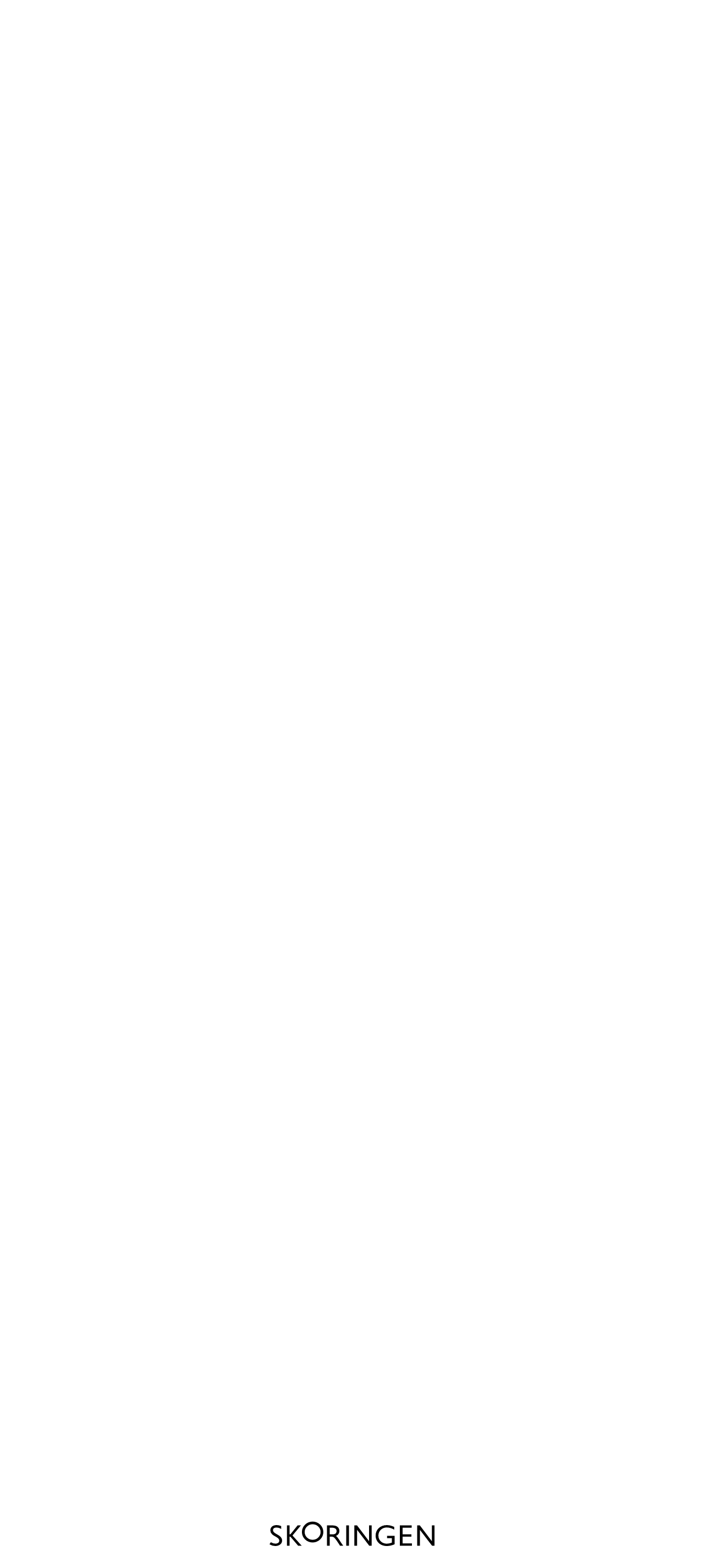

--- FILE ---
content_type: text/html; charset=utf-8
request_url: https://www.skoringen.dk/asics-sneaker-hvid-1202a164?productid=7623583591
body_size: 74807
content:
<!DOCTYPE html><html lang="da-DK"><head>
        <script type="5e458bb381c48942cb0f56fb-text/javascript">
            window.dataLayer = window.dataLayer ?? new Proxy([], {
                set: (obj, prop, value) => {
                    const isIndex = !Number.isNaN(parseInt(prop));

                    if (isIndex) {
                        const pushEvent = new CustomEvent('datalayerpush', {
                            detail: value,
                        });

                        window.dispatchEvent(pushEvent);
                    }

                    return Reflect.set(obj, prop, value);
                }
            });
        </script>

        <base href="/">
        <meta charset="utf-8">
        <meta name="viewport" content="width=device-width, initial-scale=1">
        <title>Asics Sneaker Hvid 1202A164 | Skoringen</title>

        <style>
            .app-loading-overlay {
                align-items: center;
                background: #fff;
                display: flex;
                height: 100%;
                justify-content: center;
                left: 0;
                position: fixed;
                top: 0;
                transition: opacity 0.3s;
                width: 100vw;
                will-change: opacity;
                z-index: 20;
            }

            .app-loading-overlay__logo{
                fill-rule:evenodd;
                clip-rule:evenodd;
                display:block;
                max-width:70%;
                overflow:visible;
                width:300px;
            }

            .app-loading-overlay__logo-o {
                backface-visibility:hidden;
                animation:logo-animation 2.5s 0s infinite;
                will-change:transform;
            }

            .app-ready .app-loading-overlay {
                opacity: 0;
                pointer-events: none;
            }

            @keyframes logo-animation {
                 0%{ transform: translateY(0); animation-timing-function: ease-in; }
                34%{ transform: translateY(-20%); animation-timing-function: ease-in; }
                48%{ transform: translateY(-12%); animation-timing-function: ease-in; }
                58%{ transform: translateY(-6%); animation-timing-function: ease-in; }
                64%{ transform: translateY(-2%); animation-timing-function: ease-in; }
                26%,42%,54%,62%,66%{ transform: translateY(0%); animation-timing-function: ease-out; }
                100%{ transform: translateY(0%); animation-timing-function: ease-out; }
            }
        </style>

        <link rel="icon" href="/favicon.ico" sizes="32x32">
        <link rel="icon" href="/icon.svg" type="image/svg+xml">
        <link rel="apple-touch-icon" href="/apple-touch-icon.png">
    <link rel="stylesheet" href="styles-32EXSV4E.css"><link rel="preload" href="https://p.typekit.net/p.css?s=1&amp;k=vdk2mtr&amp;ht=tk&amp;f=173.174.175.176.44315&amp;a=124255208&amp;app=typekit&amp;e=css" as="style"><style ng-app-id="skoringen-app">.app-root__skip-to-content[_ngcontent-skoringen-app-c2056820119], .app-root__skip-to-content[_ngcontent-skoringen-app-c2056820119]:focus{position:fixed;top:0;left:50%;transform:translate(-50%,20%);transition:transform .3s;z-index:5}.app-root__skip-to-content[_ngcontent-skoringen-app-c2056820119]:not(:focus), .app-root__skip-to-content[_ngcontent-skoringen-app-c2056820119]:focus:not(:focus){transform:translate(-50%,-100%)}</style><style ng-app-id="skoringen-app">@keyframes navigation-drawer-close{0%{transform:translate(0)}to{transform:translate(-100%)}}@keyframes navigation-drawer-open{0%{transform:translate(-100%)}to{transform:translate(0)}}.navigation-drawer__wrapper::backdrop{background:#1515154d}.navigation-drawer__wrapper{background:#fff;border:none;display:flex;flex-direction:column;height:100dvh;max-height:100dvh;inset:0 auto 0 0;margin:0;max-width:550px;padding:0;transform:translate(-100%);width:100%;z-index:6}app-navigation-drawer.navigation-drawer--open .navigation-drawer__wrapper{animation-duration:.6s;animation-fill-mode:forwards;animation-name:navigation-drawer-open}@media (prefers-reduced-motion: reduce){app-navigation-drawer.navigation-drawer--open .navigation-drawer__wrapper{animation:none;transform:translate(0)}}app-navigation-drawer.navigation-drawer--closing .navigation-drawer__wrapper{animation-duration:.6s;animation-fill-mode:forwards;animation-name:navigation-drawer-close;pointer-events:none}@media (prefers-reduced-motion: reduce){app-navigation-drawer.navigation-drawer--closing .navigation-drawer__wrapper{animation:none;transform:translate(-100%)}}.navigation-drawer__close-button{appearance:none;background:none;border:none;cursor:pointer;display:flex;flex-shrink:0;height:auto;padding:0;width:auto}.navigation-drawer__close-button .svg-icon{height:1.5rem;transition:transform .15s;vertical-align:middle}.navigation-drawer__close-button:hover .svg-icon{transform:translateY(-10%)}.navigation-drawer__close-button:active .svg-icon{transform:scale(.9)}.navigation-drawer__close-button:focus-visible{outline:2px solid currentColor;outline-offset:2px;border-radius:2px}.navigation-drawer__header{align-items:center;display:flex;justify-content:space-between;padding:30px 30px 23px;gap:.5rem}.navigation-drawer__header-title{font-family:proxima-nova,sans-serif;font-weight:400;line-height:1.25;font-size:var(--font-size-text-lg);font-weight:600;margin:0;text-align:center;text-transform:uppercase}.navigation-drawer__header-spacer{flex-shrink:0;width:20px}.navigation-drawer__content{flex:1;position:relative;overflow:hidden}.navigation-drawer__content .chip-tabs__list{padding:0 30px 30px;margin:0 -30px;-webkit-user-select:none;user-select:none}.navigation-drawer__content .chip-tabs__tab{height:30px;-webkit-user-select:none;user-select:none}.navigation-drawer__scroll-container{display:flex;flex-direction:column;gap:58px;height:100%;overflow-y:auto;overflow-x:hidden;padding:0 30px 30px}@media (min-width: 768px){.navigation-drawer__scroll-container{scrollbar-width:none;scrollbar-gutter:stable}}.navigation-drawer__nested-level{background:#fff;height:100%;inset:0;overflow-y:auto;padding:0 30px 30px;position:absolute;transform:translate(100%);transition:transform .3s ease-in-out;z-index:10;overflow-x:hidden}@media (min-width: 768px){.navigation-drawer__nested-level{scrollbar-width:none;scrollbar-gutter:stable}}@media (prefers-reduced-motion: reduce){.navigation-drawer__nested-level{transition:none}}.navigation-drawer__nested-level.is-open{transform:translate(0)}.navigation-drawer__back-button{align-items:center;background:none;border:none;cursor:pointer;display:flex;flex-shrink:0;font:inherit;padding:12px;margin:-12px;width:auto;height:auto}.navigation-drawer__back-button:hover{opacity:.7}.navigation-drawer__back-button:focus-visible{outline:2px solid currentColor;outline-offset:2px;border-radius:2px}.navigation-drawer__back-icon{display:inline-flex;flex-shrink:0}.navigation-drawer__back-icon .svg-icon{height:20px;width:20px}.navigation-drawer__list-title{font-size:1.1em;font-weight:600;margin:0 0 .5rem}.navigation-drawer__nested-content .navigation-drawer__list-title{display:none}.navigation-drawer__nested-content{margin-top:0}
</style><style ng-app-id="skoringen-app">body.store-mode{padding-top:50px}app-store-login-top-bar{display:block}.store-login-top-bar{background-color:#d7001c;box-shadow:0 0 6px #0006;color:#fff;display:block;min-height:50px;position:relative;width:100%}.store-login-top-bar__content{display:block;margin-inline:auto;max-width:1920px;padding-inline:var(--layout-wrapper-padding);display:flex;align-items:center;flex-direction:row;flex-wrap:wrap;height:100%;width:100%}@media print{.store-login-top-bar__content{padding-inline:0!important}}@media (min-width: 768px){.store-login-top-bar__content{align-items:center;flex-direction:row}}.store-login-top-bar__toggle{background-color:transparent;cursor:pointer;color:inherit;height:50px;position:absolute;top:0;right:0;width:100%}.store-login-top-bar__toggle svg{fill:currentColor;height:8px;position:absolute;right:20px;top:calc(50% - 3px)}@media (min-width: 768px){.store-login-top-bar__toggle{display:none}}.store-login-top-bar__toggle.nav-expanded svg{transform:rotate(180deg)}.store-login-top-bar__info{align-items:center;display:flex;font-weight:600;height:50px;margin-right:1.75rem}.store-login-top-bar__navigation{display:none;align-items:flex-start;flex-direction:column;padding:10px 0 1rem;width:100%}.store-login-top-bar__navigation.show{border-top:1px solid rgb(189.5,0,24.6790697674);display:block}@media (min-width: 768px){.store-login-top-bar__navigation{display:block;flex:1;height:100%;padding:0;position:static;width:auto}.store-login-top-bar__navigation.show{border-top:none!important}}.store-login-top-bar__navigation-wrapper{display:flex;align-items:flex-end;justify-content:space-between}@media (min-width: 768px){.store-login-top-bar__navigation-wrapper{align-items:center;height:40px}}.store-login-top-bar__navigation-list{list-style:none;margin:0;padding:0}.store-login-top-bar__navigation-list li{display:block}@media (min-width: 768px){.store-login-top-bar__navigation-list li{display:inline-block;margin-right:.875rem}.store-login-top-bar__navigation-list li:last-child{margin-right:1.75rem}}.store-login-top-bar__link{border-radius:.85em;color:#fff;cursor:pointer;display:flex;align-items:center;height:30px;padding:5px 0;position:relative;text-decoration:none;white-space:nowrap}.store-login-top-bar__link:before{background-color:#0000004d;border-radius:.85em;content:"";display:none;height:1.7em;opacity:0;position:absolute;left:0;top:calc(50% - .85em);z-index:0;transition:opacity .25s 0s ease;width:100%}.store-login-top-bar__link:hover:before,.store-login-top-bar__link.active-item:before{opacity:1}@media (min-width: 768px){.store-login-top-bar__link{height:auto;padding:0 15px}.store-login-top-bar__link:before{display:block}}.store-login-top-bar__link__text{position:relative;z-index:1}.store-login-top-bar__button{background-color:#000;border-radius:2px;color:currentColor;height:30px;min-height:auto;min-width:auto;padding:0 15px;width:auto}.store-login-top-bar__order-count{font-family:proxima-nova,sans-serif;font-weight:400;line-height:1.25;font-size:var(--font-size-text-xs);background-color:#151515;border-radius:10px;color:#fff;height:20px;line-height:19px;margin-left:5px;margin-right:-9px;min-width:20px;padding:0 .5em;position:relative;text-align:center;text-indent:-1px;z-index:1}@media (min-width: 460px){.store-login-top-bar__order-count{font-family:proxima-nova,sans-serif;font-weight:400;line-height:1.25;font-size:var(--font-size-text-sm);padding:.05em .5em 0}}
</style><style ng-app-id="skoringen-app">app-chip-tabs{display:block}.chip-tabs__list{display:grid;gap:.5rem;grid:auto/auto-flow max-content;justify-items:start;overflow:auto;padding:1.5rem;scrollbar-width:none}.chip-tabs__list::-webkit-scrollbar{display:none}.chip-tabs__tab,button.chip-tabs__tab{font-family:proxima-nova,sans-serif;font-weight:400;line-height:1.25;font-size:var(--font-size-text-sm);appearance:none;background:#fff;border:1px solid #151515;border-radius:17px;color:#151515;display:flex;align-items:center;height:34px;padding:0;width:auto;padding:0 1.25rem}.chip-tabs__tab:focus,.chip-tabs__tab:focus-visible,button.chip-tabs__tab:focus,button.chip-tabs__tab:focus-visible{box-shadow:none;outline:none}form .chip-tabs__tab:focus,form button.chip-tabs__tab:focus{box-shadow:0 0 2px 2px #5b9dd9;outline:transparent;z-index:1}.accessibility-mode .chip-tabs__tab:focus,.accessibility-mode button.chip-tabs__tab:focus{box-shadow:0 0 2px 2px #5b9dd9;outline:transparent;z-index:1}.chip-tabs__tab--active,button.chip-tabs__tab--active{background:#151515;color:#fff}
</style><style ng-app-id="skoringen-app">.navigation-drawer__bottom-links{list-style:none;margin:0;padding:0}.navigation-drawer__bottom-link-item{margin-bottom:1.25rem}.navigation-drawer__bottom-link-item:last-child{margin-bottom:0}.navigation-drawer__bottom-link{align-items:center;display:flex;gap:.75rem;text-decoration:none}.navigation-drawer__bottom-link .svg-icon{flex-shrink:0;height:1.5rem;width:1.5rem}.navigation-drawer__bottom-link:hover{text-decoration:underline}.navigation-drawer__bottom-link-icon{line-height:0}.navigation-drawer__bottom-link-text{font-family:proxima-nova,sans-serif;font-weight:400;line-height:1.25;font-size:var(--font-size-text-md)}
</style><style ng-app-id="skoringen-app">.site-header_normal[_ngcontent-skoringen-app-c1736634761]{color:#151515;background-color:#fff;transition:background-color .3s;width:100%}.site-header_normal.transparent-dark[_ngcontent-skoringen-app-c1736634761]{background-color:transparent}.site-header_normal.transparent-light[_ngcontent-skoringen-app-c1736634761]{color:#fff;background-color:transparent}.site-header__top[_ngcontent-skoringen-app-c1736634761]{display:block;margin-inline:auto;max-width:1920px;width:100%;padding-inline:var(--layout-wrapper-padding);display:flex;align-items:center;justify-content:space-between;height:82px;position:relative;padding-inline:1rem}@media print{.site-header__top[_ngcontent-skoringen-app-c1736634761]{padding-inline:0!important}}@media (min-width: 768px){.site-header__top[_ngcontent-skoringen-app-c1736634761]{height:68px;padding-inline:1.25rem}}@media (min-width: 1024px){.site-header__top[_ngcontent-skoringen-app-c1736634761]{padding-inline:2.5rem}}.site-header__top[_ngcontent-skoringen-app-c1736634761]   .divider[_ngcontent-skoringen-app-c1736634761]{flex-grow:1}.site-header__top--mobile[_ngcontent-skoringen-app-c1736634761]{height:auto;padding:16px 16px 12px}.site-header__mobile-opener[_ngcontent-skoringen-app-c1736634761]{margin-right:.75rem}.site-header__search[_ngcontent-skoringen-app-c1736634761]{display:none;margin-inline-end:1.5rem}@media (min-width: 1200px){.site-header__search[_ngcontent-skoringen-app-c1736634761]{display:block}}.site-header__search__mobile[_ngcontent-skoringen-app-c1736634761]{padding:0 1rem 1rem}.site-header__search__mobile[_ngcontent-skoringen-app-c1736634761] > button[_ngcontent-skoringen-app-c1736634761]{width:100%;text-align:left}</style><style ng-app-id="skoringen-app">[_nghost-skoringen-app-c2412550288]{display:contents}.site-header__buttons-wrapper[_ngcontent-skoringen-app-c2412550288]{height:auto}</style><style ng-app-id="skoringen-app">.header-icon[_ngcontent-skoringen-app-c4238965435]{font-family:proxima-nova,sans-serif;font-weight:400;line-height:1.25;font-size:var(--font-size-text-sm);display:flex;flex-direction:column;align-items:center}.header-icon[_ngcontent-skoringen-app-c4238965435]   .header-icon__icon[_ngcontent-skoringen-app-c4238965435]{position:relative;height:24px;width:24px}.header-icon[_ngcontent-skoringen-app-c4238965435]   .header-icon__text[_ngcontent-skoringen-app-c4238965435]{padding-top:4px;display:none}.header-icon[_ngcontent-skoringen-app-c4238965435]   .header-icon__text[_ngcontent-skoringen-app-c4238965435]:focus, .header-icon[_ngcontent-skoringen-app-c4238965435]   .header-icon__text[_ngcontent-skoringen-app-c4238965435]:focus-visible{box-shadow:none;outline:none}form[_ngcontent-skoringen-app-c4238965435]   .header-icon[_ngcontent-skoringen-app-c4238965435]   .header-icon__text[_ngcontent-skoringen-app-c4238965435]:focus{box-shadow:0 0 2px 2px #5b9dd9;outline:transparent;z-index:1}.accessibility-mode[_ngcontent-skoringen-app-c4238965435]   .header-icon[_ngcontent-skoringen-app-c4238965435]   .header-icon__text[_ngcontent-skoringen-app-c4238965435]:focus{box-shadow:0 0 2px 2px #5b9dd9;outline:transparent;z-index:1}@media (min-width: 768px){.header-icon[_ngcontent-skoringen-app-c4238965435]   .header-icon__text[_ngcontent-skoringen-app-c4238965435]{display:inherit}}.header-icon[_ngcontent-skoringen-app-c4238965435]   .header-icon__badge[_ngcontent-skoringen-app-c4238965435]{font-family:proxima-nova,sans-serif;font-weight:400;line-height:1.25;font-size:var(--font-size-text-xs);position:absolute;text-align:center;color:#fff;background-color:#151515;border-radius:10px;height:20px;min-width:20px;line-height:21px;padding:0 .5em;top:-20%;right:50%}.header-icon[_ngcontent-skoringen-app-c4238965435]   .header-icon__badge.update[_ngcontent-skoringen-app-c4238965435]{animation:sdvBounce;animation-duration:2s}.header-icon__button[_ngcontent-skoringen-app-c4238965435]{background:none;border:none;border-radius:0;color:inherit;height:auto;padding:0}.header-icon__link[_ngcontent-skoringen-app-c4238965435]{background:none;text-align:center;border:none;border-radius:0;color:inherit;height:auto;padding:0;text-decoration:none}.as-row[_ngcontent-skoringen-app-c4238965435]{flex-direction:row;gap:.375rem}</style><style ng-app-id="skoringen-app">button[app-search-opener]{display:inline grid}.search-opener{font-family:proxima-nova,sans-serif;font-weight:400;line-height:1.25;font-size:var(--font-size-text-sm);appearance:none;align-items:center;-webkit-backdrop-filter:blur(75px);backdrop-filter:blur(75px);background:none;border:1px solid rgba(0,0,0,.15);border-radius:22px;color:#151515;cursor:text;gap:2.5rem;grid:44px/1fr 24px;height:unset;padding:0 1.25rem;transition:transform .3s;white-space:nowrap;width:unset}.search-opener--transparent-light{background:#ffffff03;border:1px solid rgba(255,255,255,.3);color:#fff}.search-opener .svg-icon-menu-search{width:24px;height:100%}body:has(.search-dialog:not(.search-dialog--is-closing)) .search-opener{transform:translate(-200px)}
</style><style ng-app-id="skoringen-app">app-footer-region{display:block}.footer-region__heading,.footer-region__anchor{display:block;margin:0}.footer-region__button{align-items:center;appearance:none;background:transparent;border:none;display:grid;grid:auto/1fr auto;height:auto;padding:.625rem 0;text-align:start}.footer-region__button .svg-icon{transition:transform .3s;width:12px}.footer-region__button--open .svg-icon{transform:rotate(-180deg)}.footer-region__title{font-family:proxima-nova,sans-serif;font-weight:400;line-height:1.25;font-size:var(--font-size-text-xl);color:#151515;display:inline-block;font-weight:600;margin:0}@media (min-width: 768px){.footer-region__title{font-family:proxima-nova,sans-serif;line-height:1.25;font-size:var(--font-size-text-xxl);font-weight:400}}
</style><style ng-app-id="skoringen-app">app-footer-brand-links{font-family:proxima-nova,sans-serif;font-weight:400;line-height:1.25;font-size:var(--font-size-text-md);display:block;margin:.5rem 0 0;text-align:start}@media (min-width: 768px){.footer-brand-links{columns:5;column-gap:0}}.footer-brand-links__link{color:#666;display:block;margin:0 0 .75rem;text-decoration:none}.footer-brand-links__link:hover,.footer-brand-links__link:focus,.footer-brand-links__link.active-item{color:#151515;text-decoration:underline}
</style><style ng-app-id="skoringen-app">app-footer-links{font-family:proxima-nova,sans-serif;font-weight:400;line-height:1.25;font-size:var(--font-size-text-md);display:block;margin:.5rem 0 0;text-align:start}.footer-links__link{color:#666;display:block;margin:0 0 .75rem;text-decoration:none;color:#151515}.footer-links__link:hover,.footer-links__link:focus,.footer-links__link.active-item{color:#151515;text-decoration:underline}
</style><style ng-app-id="skoringen-app">.header-icon[_ngcontent-skoringen-app-c2939385218]{font-family:proxima-nova,sans-serif;font-weight:400;line-height:1.25;font-size:var(--font-size-text-sm);display:flex;flex-direction:column;align-items:center}.header-icon[_ngcontent-skoringen-app-c2939385218]   .header-icon__icon[_ngcontent-skoringen-app-c2939385218]{position:relative;height:24px;width:24px}.header-icon[_ngcontent-skoringen-app-c2939385218]   .header-icon__text[_ngcontent-skoringen-app-c2939385218]{padding-top:4px;display:none}.header-icon[_ngcontent-skoringen-app-c2939385218]   .header-icon__text[_ngcontent-skoringen-app-c2939385218]:focus, .header-icon[_ngcontent-skoringen-app-c2939385218]   .header-icon__text[_ngcontent-skoringen-app-c2939385218]:focus-visible{box-shadow:none;outline:none}form[_ngcontent-skoringen-app-c2939385218]   .header-icon[_ngcontent-skoringen-app-c2939385218]   .header-icon__text[_ngcontent-skoringen-app-c2939385218]:focus{box-shadow:0 0 2px 2px #5b9dd9;outline:transparent;z-index:1}.accessibility-mode[_ngcontent-skoringen-app-c2939385218]   .header-icon[_ngcontent-skoringen-app-c2939385218]   .header-icon__text[_ngcontent-skoringen-app-c2939385218]:focus{box-shadow:0 0 2px 2px #5b9dd9;outline:transparent;z-index:1}@media (min-width: 768px){.header-icon[_ngcontent-skoringen-app-c2939385218]   .header-icon__text[_ngcontent-skoringen-app-c2939385218]{display:inherit}}.header-icon[_ngcontent-skoringen-app-c2939385218]   .header-icon__badge[_ngcontent-skoringen-app-c2939385218]{font-family:proxima-nova,sans-serif;font-weight:400;line-height:1.25;font-size:var(--font-size-text-xs);position:absolute;text-align:center;color:#fff;background-color:#151515;border-radius:10px;height:20px;min-width:20px;line-height:21px;padding:0 .5em;top:-20%;right:50%}.header-icon[_ngcontent-skoringen-app-c2939385218]   .header-icon__badge.update[_ngcontent-skoringen-app-c2939385218]{animation:sdvBounce;animation-duration:2s}.header-icon__button[_ngcontent-skoringen-app-c2939385218]{background:none;border:none;border-radius:0;color:inherit;height:auto;padding:0}.header-icon__link[_ngcontent-skoringen-app-c2939385218]{background:none;text-align:center;border:none;border-radius:0;color:inherit;height:auto;padding:0;text-decoration:none}.as-row[_ngcontent-skoringen-app-c2939385218]{flex-direction:row;gap:.375rem}</style><style ng-app-id="skoringen-app">app-chip-tab{display:block}
</style><style ng-app-id="skoringen-app">.navigation-drawer__sub-header{margin:0 0 1rem;padding:0;font-family:proxima-nova,sans-serif;font-weight:400;line-height:1.25;font-size:var(--font-size-text-xs)}.navigation-drawer__links{list-style:none;margin:0;padding:0;display:flex;flex-direction:column;gap:1rem}.navigation-drawer__link-item{margin-bottom:0}.navigation-drawer__link{text-decoration:none;display:block;font-family:proxima-nova,sans-serif;font-weight:400;line-height:1.25;font-size:var(--font-size-text-xl)}.navigation-drawer__link.emphasized{font-weight:600}.navigation-drawer__link:hover{text-decoration:underline}.navigation-drawer__link--button{align-items:center;background:none;border:none;cursor:pointer;display:flex;font:inherit;justify-content:space-between;padding:.25rem 0;text-align:left;width:100%;height:26px;color:#000}.navigation-drawer__link--nested .navigation-drawer__link-chevron{transform:rotate(180deg)}.navigation-drawer__link:focus-visible{outline:2px solid currentColor;outline-offset:2px}.navigation-drawer__link-text{flex:1;font-family:proxima-nova,sans-serif;font-weight:400;line-height:1.25;font-size:var(--font-size-text-xl)}.navigation-drawer__link-text.emphasized{font-weight:600}.navigation-drawer__link-chevron{display:inline-flex;flex-shrink:0;margin-left:.25rem}.navigation-drawer__link-chevron .svg-icon{height:20px;width:20px}.navigation-drawer__items{display:flex;flex-direction:column;gap:58px}.navigation-drawer__list{display:flex;flex-direction:column;gap:0}.navigation-drawer__nested-section{margin:0 0 .75rem}.navigation-drawer__nested-section-button{align-items:center;background:none;border:none;cursor:pointer;display:flex;font:inherit;font-size:1.1em;justify-content:space-between;padding:.25rem 0;text-align:left;width:100%}.navigation-drawer__nested-section-button:hover{text-decoration:underline}.navigation-drawer__nested-section-button:focus-visible{outline:2px solid currentColor;outline-offset:2px}.navigation-drawer__nested-section-button .navigation-drawer__link-chevron{transform:rotate(180deg)}
</style><style ng-app-id="skoringen-app">.navigation-card{display:flex;flex-direction:column;text-decoration:none}.navigation-card__image{object-fit:cover}.navigation-card__label{margin-top:.5rem;font-family:proxima-nova,sans-serif;font-weight:400;line-height:1.25;font-size:var(--font-size-text-sm);color:currentColor}
</style><style ng-app-id="skoringen-app">.navigation-image-list{padding:0 30px;margin:0 -30px}.navigation-image-list .navigation-card__image{width:140px;height:175px}.navigation-image-list.horizontal-list>li{flex:0 0 140px;margin:0}
</style><style ng-app-id="skoringen-app">ul[app-horizontal-list]{display:flex;list-style:none;overflow:scroll hidden}@layer horizontal-list{.horizontal-list{gap:20px;margin:0;padding:.25rem 0;scrollbar-width:none}.horizontal-list>li{flex:0 0 200px}.horizontal-list>li:first-child{margin-inline-start:auto}.horizontal-list>li:last-child{margin-inline-end:auto}}
</style><style ng-app-id="skoringen-app">.superflux-slider{position:relative;width:100%;-webkit-user-select:none;user-select:none}.superflux-slider:hover .superflux-slider__nav-button,.superflux-slider:hover .superflux-slider__pagination{opacity:1}.superflux-slider__wrapper{overflow:hidden;position:relative;width:100%}.superflux-slider__flex-wrapper{display:flex;align-items:stretch;justify-content:flex-start;height:100%;transition:transform .5s cubic-bezier(.4,0,.2,1);width:100%}.superflux-slider__item{box-sizing:border-box;margin-left:.875rem;margin-right:.875rem;max-width:calc(100% + 0rem);min-width:calc(100% + 0rem);box-sizing:content-box;cursor:pointer;overflow:hidden}.superflux-slider__item:first-child{margin-left:0}.superflux-slider__item:last-child{margin-right:0}.superflux-slider__item img{position:absolute;top:50%;left:50%;transform:translate(-50%,-50%);display:block;opacity:0}.superflux-slider__item img.fade-in{animation:opacityFadeIn .5s forwards}.superflux-slider__item app-video{position:absolute;top:50%;left:50%;transform:translate(-50%,-50%);display:block}.superflux-slider__item.background-scene,.superflux-slider__item .background-scene{background:linear-gradient(to bottom,#f8f8f8,#eaeaea 51%,#f8f8f8 52% 100%)}.superflux-slider__nav-button{background-color:#fff;border:none;border-radius:50%;cursor:pointer;display:flex;align-items:center;justify-content:center;height:46px;opacity:0;padding:0;position:absolute;top:calc(50% - 23px);z-index:2;transition:opacity .25s ease-in-out;width:46px}.superflux-slider__nav-button:focus,.superflux-slider__nav-button:focus-visible{box-shadow:none;outline:none}form .superflux-slider__nav-button:focus{box-shadow:0 0 2px 2px #5b9dd9;outline:transparent;z-index:1}.accessibility-mode .superflux-slider__nav-button:focus{box-shadow:0 0 2px 2px #5b9dd9;outline:transparent;z-index:1}.superflux-slider__nav-button svg{display:block;height:18px;width:18px}.superflux-slider__nav-button:focus{opacity:1}.superflux-slider__nav-button.superflux-slider__nav-button_previous{left:1rem}.superflux-slider__nav-button.superflux-slider__nav-button_previous svg{position:relative;left:-3%;transform:rotate(90deg)}.superflux-slider__nav-button.superflux-slider__nav-button_next{right:1rem}.superflux-slider__nav-button.superflux-slider__nav-button_next svg{position:relative;right:-3%;transform:rotate(-90deg)}.superflux-slider__nav-button .superflux-slider__nav-button:focus{opacity:1}.superflux-slider__nav-button .superflux-slider__nav-button:focus:focus~.superflux-slider__pagination{opacity:1}.accessibility-mode .superflux-slider__nav-button{opacity:1;top:auto;bottom:1rem}.touch-input-mode .superflux-slider__nav-button{display:none}.superflux-slider__pagination{display:flex;align-items:center;flex-wrap:wrap;justify-content:center;opacity:0;position:absolute;left:0;bottom:3%;transition:opacity .25s ease-in-out;width:100%}.accessibility-mode .superflux-slider__pagination,.touch-input-mode .superflux-slider__pagination{opacity:1}.superflux-slider__pagination-item{background:#0003;border-radius:50%;height:10px;margin:0 5px 10px;position:relative;z-index:1;transition:background .5s;width:10px}.superflux-slider__pagination-item:focus,.superflux-slider__pagination-item:focus-visible{box-shadow:none;outline:none}form .superflux-slider__pagination-item:focus{box-shadow:0 0 2px 2px #5b9dd9;outline:transparent;z-index:1}.accessibility-mode .superflux-slider__pagination-item:focus{box-shadow:0 0 2px 2px #5b9dd9;outline:transparent;z-index:1}.superflux-slider__pagination-item.active{background:#000}.product-details-page{margin-bottom:3rem;position:relative}@media (min-width: 768px){.product-details-page{display:block;margin-inline:auto;max-width:1920px;width:100%;padding-inline:var(--layout-wrapper-padding);margin-bottom:5.25rem}}@media print and (min-width: 768px){.product-details-page{padding-inline:0!important}}@media (min-width: 768px){.product-details-page__wrapper{display:flex;align-items:flex-start;justify-content:space-between}}.product-details-page__product-details{padding-top:1rem;width:100%}@media (max-width: 768px){.product-details-page__product-details{display:block;margin-inline:auto;max-width:1920px;width:100%;padding-inline:var(--layout-wrapper-padding)}}@media print and (max-width: 768px){.product-details-page__product-details{padding-inline:0!important}}@media (min-width: 768px){.product-details-page__product-details{flex-shrink:0;padding-left:1.75rem;padding-top:0;width:calc(40% + 1.75rem)}}@media (min-width: 1024px){.product-details-page__product-details{width:calc(350px + 1.75rem)}}@media (min-width: 1200px){.product-details-page__product-details{padding-left:2.625rem;width:calc(400px + 2.625rem)}}.product-details-page__images{flex:auto}.product-details-page__images.images-gallery .product-details-page__image-wrapper{aspect-ratio:.85;background-color:#f7f7f7;order:3;position:relative}.product-details-page__images.images-gallery .product-details-page__image-wrapper.background-scene{background:linear-gradient(to bottom,#f8f8f8,#eaeaea 51%,#f8f8f8 52% 100%)}.product-details-page__images.images-gallery .product-details-page__image-wrapper:first-of-type{order:1}.product-details-page__images.images-gallery .product-details-page__video-wrapper{aspect-ratio:.85;background-color:#f7f7f7;max-height:70vh;order:2;overflow:hidden;position:relative;width:100%}.product-details-page__images.images-gallery .product-details-page__image-wrapper{margin:0 auto;max-height:70vh;width:100%}.product-details-page__images.images-gallery.multiple-images-gallery{display:flex;align-items:stretch;flex-wrap:wrap;justify-content:flex-start;margin-left:-.5rem;margin-right:-.5rem;width:calc(100% + 1rem)}@media (min-width: 768px){.product-details-page__images.images-gallery.multiple-images-gallery{margin-left:-.875rem;margin-right:-.875rem;width:calc(100% + 1.75rem)}}.product-details-page__images.images-gallery.multiple-images-gallery .product-details-page__image-wrapper{box-sizing:border-box;margin:0 .5rem 1rem;width:calc(50% - 1rem)}.product-details-page__images.images-gallery.multiple-images-gallery .product-details-page__image-wrapper.double-width{width:calc(100% - 1rem)}@media (min-width: 768px){.product-details-page__images.images-gallery.multiple-images-gallery .product-details-page__image-wrapper{margin:0 .875rem 1.75rem;width:calc(50% - 1.75rem)}.product-details-page__images.images-gallery.multiple-images-gallery .product-details-page__image-wrapper.double-width{width:calc(100% - 1.75rem)}}.product-details-page__images.images-gallery.multiple-images-gallery .product-details-page__video-wrapper{box-sizing:border-box;margin:0 .5rem 1rem;width:calc(50% - 1rem)}.product-details-page__images.images-gallery.multiple-images-gallery .product-details-page__video-wrapper.double-width{width:calc(100% - 1rem)}@media (min-width: 768px){.product-details-page__images.images-gallery.multiple-images-gallery .product-details-page__video-wrapper{margin:0 .875rem 1.75rem;width:calc(50% - 1.75rem)}.product-details-page__images.images-gallery.multiple-images-gallery .product-details-page__video-wrapper.double-width{width:calc(100% - 1.75rem)}}.product-details-page__images app-product-details-image-slider{display:block}.product-details-page__images app-product-details-image-slider .superflux-slider__item{position:relative;box-sizing:border-box;max-width:100%;min-width:100%;margin-left:0;margin-right:0;max-height:70vh;overflow:hidden}.product-details-page__images app-product-details-image-slider .superflux-slider__item:before{display:block;content:"";width:100%;padding-bottom:117%}.product-details-page__images app-product-details-image-slider .superflux-slider__item:first-child{margin-left:0}.product-details-page__images app-product-details-image-slider .superflux-slider__item:last-child{margin-right:0}.product-details-page__images app-product-details-image-slider .superflux-slider__item img{position:absolute;top:50%;left:50%;transform:translate(-50%,-50%);display:block;max-height:85%;max-width:85%}.product-details-page__images app-product-details-image-slider .superflux-slider__item img.fade-in{animation:opacityFadeIn .5s forwards}.product-details-page__images app-product-details-image-slider .superflux-slider__item app-video{height:100%;object-fit:cover;width:100%}.product-details-page__images app-product-details-image-slider .superflux-slider__nav-button:focus{opacity:1}.product-details-page__images app-product-details-image-slider .superflux-slider__nav-button:focus:focus~.superflux-slider__pagination{opacity:1}.product-details-page__images app-product-details-image-slider:hover .superflux-slider__nav-button{opacity:1}.product-details-page__images app-product-details-image-slider:hover .superflux-slider__pagination{opacity:1}.product-details-page__images app-product-details-image-slider .superflux-slider__pagination{opacity:1!important}@media (min-width: 768px){.product-details-page__images app-product-details-image-slider .superflux-slider__item{max-height:none}}.product-details-page__image{position:absolute;top:50%;left:50%;transform:translate(-50%,-50%);display:block;max-height:85%;max-width:85%;opacity:0}.product-details-page__image.fade-in{animation:opacityFadeIn .5s forwards}.product-details-page__video{position:absolute;top:50%;left:50%;transform:translate(-50%,-50%);display:block;height:calc(100% + 2px);object-fit:cover;width:calc(100% + 2px)}@media (min-width: 1200px){.product-details-page__unavailable,.product-details-page__user-feedback,.product-details-page__info-wrapper,.product-details-page__actions-wrapper{max-width:340px}}.product-details-page__status{font-family:proxima-nova,sans-serif;font-weight:400;line-height:1.25;font-size:var(--font-size-text-xl);background-color:#ffeb99;margin:1em 0;padding:1rem;text-align:center}.product-details-page__unavailable{font-family:proxima-nova,sans-serif;font-weight:400;line-height:1.25;font-size:var(--font-size-text-md);background-color:#ffeb99;display:block;margin-bottom:1rem;padding:1rem}@media (min-width: 460px){.product-details-page__unavailable{margin-bottom:0;margin-top:1rem}}@media (min-width: 768px){.product-details-page__unavailable{margin-bottom:1rem;margin-top:0}}.product-details-page__user-feedback{font-family:proxima-nova,sans-serif;font-weight:400;line-height:1.25;font-size:var(--font-size-text-md);background-color:#ffeb99;margin-bottom:1rem;padding:1rem;white-space:pre-line}.product-details-page__user-feedback>div{margin-top:1.4em}@media (min-width: 460px){.product-details-page__user-feedback{margin-bottom:0;margin-top:1rem}}@media (min-width: 768px){.product-details-page__user-feedback{margin-bottom:1rem;margin-top:0}}.product-details-page__box-wrapper{background-color:#f5f5f5;border-radius:2px;font-size:1em;display:flex;flex-direction:column;align-items:center;margin-top:2rem;padding:1em 1rem .75em;position:relative}.product-details-page__box-wrapper .product-size-picker__button{background-color:#e1e1e1}.product-details-page__box-elements-left{align-self:normal;margin-top:.75rem}.product-details-page__delivery-text{color:#666}.product-details-page__delivery-last-one-in-stock{color:#dc143c}.product-details-demographic-content-button{display:flex;align-items:center;justify-content:space-between;margin-bottom:5px;padding:10px 0}.product-details-demographic-content-button svg{display:block;height:1.3em;margin-right:.3em;width:1.3em}.product-details-demographic-content-button svg path{stroke:currentColor}.product-size-picker__button{min-height:40px;min-width:100px;padding:.5rem 1rem;font-family:proxima-nova,sans-serif;font-weight:400;line-height:1.25;font-size:var(--font-size-text-lg);align-items:center;background-color:#f5f5f5;border-radius:2px;border:none;color:#000;cursor:pointer;display:inline-flex;justify-content:center;max-width:100%;text-decoration:none;transition:background-color .25s 0s ease;white-space:nowrap;width:auto;z-index:1;justify-content:space-between;margin:10px 0;width:100%}.product-size-picker__button.full-size{width:100%}.product-size-picker__button .svg-icon{height:11px;width:11px}.product-size-picker__button[disabled],.product-size-picker__button:disabled{background-color:#ddd;color:#151515;cursor:not-allowed}@media (min-width: 460px){.product-size-picker__button{min-height:46px;min-width:100px;padding:.5rem 1rem}}@media (min-width: 768px){.product-size-picker__button{min-height:54px;min-width:150px;padding:.875rem 1.75rem}}.product-size-picker__button svg{transform:rotate(-90deg)}@media (min-width: 460px) and (max-width: 768px){.product-size-picker__button{margin:0 10px 0 0}}@media (min-width: 768px){.product-size-picker__button{margin:0 0 15px}}.product-details-page__actions-wrapper{max-width:400px}.product-details-page__actions-wrapper .add-to-basket-button,.product-details-page__actions-wrapper .product-size-picker__button{min-height:46px!important}@media (max-width: 768px){.product-details__description{display:block;margin-inline:auto;max-width:1920px;width:100%;padding-inline:var(--layout-wrapper-padding)}}@media print and (max-width: 768px){.product-details__description{padding-inline:0!important}}.product-details-page__top-info{display:flex;justify-content:space-between}.product-details-page__product-id{color:#666}@media (min-width: 768px){.product-details-page__product-id{display:none}}.product-details-page__brand{margin-bottom:20px;width:100px}@media (min-width: 360px){.product-details-page__brand{max-width:100px}}@media (min-width: 768px){.product-details-page__brand{margin-top:20px}}@media (min-width: 1024px){.product-details-page__brand{margin-top:30px}}.product-details-page__header{font-family:proxima-nova,sans-serif;font-weight:400;line-height:1.25;font-size:var(--font-size-text-xxl);color:#666;margin:0 0 .75em}.product-details__go-wish-button{display:flex;font-size:var(--font-size-text-lg);margin:.5rem auto 0}.product-details__usp-banner{font-family:proxima-nova,sans-serif;font-weight:400;line-height:1.25;font-size:var(--font-size-text-lg);margin:1rem .5rem 0}.product-details__usp-banner-item{display:flex;align-items:flex-start;justify-content:flex-start;padding:.25em 0}.product-details__usp-banner-item .svg-icon{fill:#104640;flex-shrink:0;margin:.25em .5em 0 0;height:.75em;width:.75em}.product-details-page__notes{font-family:proxima-nova,sans-serif;font-weight:400;line-height:1.25;font-size:var(--font-size-text-lg);margin-left:.5rem;font-style:italic}.product-details-page__notes p,.product-details-page__notes a{color:#666}.product-details-page .product-splash{position:initial;inset:auto;font-family:proxima-nova,sans-serif;font-weight:400;line-height:1.25;font-size:var(--font-size-text-lg);margin-left:.5em;width:70px}@media (min-width: 768px){.product-details-page .product-splash{position:initial;inset:auto;font-family:proxima-nova,sans-serif;font-weight:400;line-height:1.25;font-size:var(--font-size-text-xxl)}}.accessibility-mode .product-details-page .product-splash{position:initial;inset:auto;font-family:proxima-nova,sans-serif;font-weight:400;line-height:1.25;font-size:var(--font-size-text-xxl)}@media (max-width: 768px){.product-details-page .product-splash.is-image{max-width:60px;max-height:60px}}.product-details-page__splashes{display:flex;align-items:center;position:absolute;right:1rem;top:1rem;z-index:1}@media (min-width: 460px){.product-details-page__splashes{right:1.75rem;top:1.75rem}}@media (min-width: 768px){.product-details-page__splashes{right:calc(45% + 1rem);top:1%}}@media (min-width: 1024px){.product-details-page__splashes{right:1.75rem;top:0}}
</style><meta name="description" content="ASICS GEL-1130 low top sneakers er den niende generation af ASICS populære GEL-1000 serie. Nu opdateret til et moderne look med overdel af imiteret skind og åndbart mesh. Komforten toppes med ASICS unikke ydersåler i gummi med GEL-teknologi i hælen der giver god stødabsorbering og TRUSSTIC-systemet der giver god støtte og stabilitet."><link rel="canonical" href="https://www.skoringen.dk/asics-sneaker-hvid-1202a164?productid=7623583591"><style ng-app-id="skoringen-app">app-structured-data{display:none}
</style><style ng-app-id="skoringen-app">app-spot-grid{display:block}.spot-grid__row{display:grid;grid:auto-flow/1fr}.spot-grid__row--one-column,.spot-grid__row--two-columns,.spot-grid__row--three-columns{display:block;margin-inline:auto;max-width:1920px;width:100%;padding-inline:var(--layout-wrapper-padding);display:grid}@media print{.spot-grid__row--one-column,.spot-grid__row--two-columns,.spot-grid__row--three-columns{padding-inline:0!important}}.spot-grid__row--gap-small{gap:var(--layout-small-inline-gap)}.spot-grid__row--gap-large{gap:var(--layout-large-inline-gap)}.spot-grid__row--space-below-small{margin-block-end:var(--layout-small-block-gap)}.spot-grid__row--space-below-large{margin-block-end:var(--layout-large-block-gap)}@media (min-width: 768px){.spot-grid__row{grid:auto/auto-flow 1fr}}.spot-grid__row>*{container:typography/inline-size}
</style><style ng-app-id="skoringen-app">[_ngcontent-skoringen-app-c1229679475]:root{--background-color: transparent}[_nghost-skoringen-app-c1229679475]{display:block;padding:1.75rem;background-color:var(--background-color)}</style><style ng-app-id="skoringen-app">app-m13-flowbox-spot{display:block;padding-block:3rem 6.75rem}.m13-flowbox-spot__wrapper{display:block;margin-inline:auto;max-width:1920px;width:100%;padding-inline:var(--layout-wrapper-padding)}@media print{.m13-flowbox-spot__wrapper{padding-inline:0!important}}
</style><style ng-app-id="skoringen-app">app-raptor-products-spot{display:block;max-width:100vw;overflow:hidden}.raptor-products-spot{display:block;margin-inline:auto;max-width:1920px;width:100%;padding-inline:var(--layout-wrapper-padding);position:relative;padding-inline:0}@media print{.raptor-products-spot{padding-inline:0!important}}@media (min-width: 1602px){.raptor-products-spot:before,.raptor-products-spot:after{content:"";display:block;height:100%;position:absolute;top:0;z-index:1;width:100%}.raptor-products-spot:before{left:-100%}.raptor-products-spot:after{right:-100%}}.raptor-products-spot__header{font-family:proxima-nova,sans-serif;font-weight:600;line-height:1.25;font-size:var(--font-size-heading-3);margin:0 0 1em;text-align:center;padding-inline:var(--layout-wrapper-padding)}
</style><style ng-app-id="skoringen-app">app-m12-accordion-spot{display:block}.m12-accordion-spot__wrapper{display:block;margin-inline:auto;max-width:1920px;width:100%;padding-inline:var(--layout-wrapper-padding);gap:0 var(--layout-columns-gap);grid-template-columns:var(--layout-columns);color:#151515;padding-block:3rem}@media print{.m12-accordion-spot__wrapper{padding-inline:0!important}}.m12-accordion-spot__wrapper--light{color:#fff}@media (min-width: 1024px){.m12-accordion-spot__wrapper{display:grid}}.m12-accordion-spot__body{grid-area:1/1/2/span 6;margin:0 0 2rem;min-width:0}@media (min-width: 1024px){.m12-accordion-spot__body{margin:0 0 3rem}}@media (min-width: 1200px){.m12-accordion-spot__body{grid-column:2/span 5}}.m12-accordion-spot__body--wide{grid-column-end:span 7}@media (min-width: 1200px){.m12-accordion-spot__body--wide{grid-column-end:span 6}}.m12-accordion-spot__subtitle{font-family:span,serif;font-size:var(--font-size-optional-heading);font-style:italic;font-weight:400;line-height:1.2;margin:0 0 .5rem}@media (min-width: 1024px){.m12-accordion-spot__subtitle{margin:0}}.m12-accordion-spot__title{font-family:proxima-nova,sans-serif;font-weight:600;line-height:1.25;font-size:var(--font-size-heading-2);margin:0 0 .5rem}@media (min-width: 1024px){.m12-accordion-spot__title{line-height:1;margin:0 0 1rem}}.m12-accordion-spot__text{font-family:proxima-nova,sans-serif;font-weight:400;line-height:1.25;font-size:var(--font-size-text-md);color:#666}.m12-accordion-spot__text--light{color:#f5f5f5}.m12-accordion-spot__link{margin:1rem 0 0}.m12-accordion-spot__link .svg-icon{height:1em;position:relative;top:-1px;transform:translateY(.1em);transition:.3s transform;width:12px}.m12-accordion-spot__list{grid-area:2/1/3/-1;min-width:0}@media (min-width: 1200px){.m12-accordion-spot__list{grid-area:2/2/3/-2}}.m12-accordion-spot__list--compact{grid-area:1/7/2/-1}@media (min-width: 1200px){.m12-accordion-spot__list--compact{grid-area:1/7/2/-2}}.m12-accordion-spot__list--first{grid-column-end:span 6}@media (min-width: 1200px){.m12-accordion-spot__list--first{grid-column-end:span 5}}.m12-accordion-spot__list--second{clip-path:inset(1px 0 0);grid-column:7/span 6;margin:-1px 0 0}@media (min-width: 1024px){.m12-accordion-spot__list--second{clip-path:none;margin:0}}@media (min-width: 1200px){.m12-accordion-spot__list--second{grid-column:7/span 5}}.m12-accordion-spot__details h1{font-family:proxima-nova,sans-serif;font-weight:600;line-height:1.25;font-size:var(--font-size-heading-2);margin:1.75rem 0 0}.m12-accordion-spot__details h2{font-family:proxima-nova,sans-serif;font-weight:600;line-height:1.25;font-size:var(--font-size-heading-3);margin:1.5rem 0 0}.m12-accordion-spot__details h3{font-family:proxima-nova,sans-serif;font-weight:600;line-height:1.25;font-size:var(--font-size-heading-4);margin:1.5rem 0 0}.m12-accordion-spot__details h4{font-family:proxima-nova,sans-serif;font-weight:600;line-height:1.25;font-size:var(--font-size-heading-5);margin:1.25rem 0 0}.m12-accordion-spot__details h5,.m12-accordion-spot__details h6{font-family:proxima-nova,sans-serif;font-weight:600;line-height:1.25;font-size:var(--font-size-heading-6);margin:1rem 0 0}.m12-accordion-spot__details p,.m12-accordion-spot__details table{margin:.75rem 0}.m12-accordion-spot__details ol,.m12-accordion-spot__details ul{padding:0;margin:0 0 1rem 1.2em}.m12-accordion-spot__details a{color:inherit}.m12-accordion-spot__details img{display:inline-block;height:auto!important;max-width:100%!important}.m12-accordion-spot__details p:empty{display:none}.m12-accordion-spot__details table{border:none;border-collapse:collapse;border-top:1px solid #eaeaea;color:#666;width:100%}.m12-accordion-spot__details table td{border:none;border-bottom:1px solid #eaeaea;padding:.75em 0}.m12-accordion-spot__details table td:last-child{text-align:right}.m12-accordion-spot__details div.article-intro-text{font-family:proxima-nova,sans-serif;font-weight:400;line-height:1.25;font-size:var(--font-size-text-xl);margin:0 0 .75rem}.m12-accordion-spot__details div.article-optional-heading{font-family:span,serif;font-size:var(--font-size-optional-heading);font-style:italic;font-weight:400;line-height:1.2;margin:0}
</style><style ng-app-id="skoringen-app">.accordion{--border-color: rgba(21, 21, 21, .1);--foreground-color: #151515;--foreground-color-secondary: #555555;cursor:pointer;display:block;border-bottom:1px solid var(--border-color);border-top:1px solid var(--border-color);padding:1rem 1.5rem}@media (min-width: 1024px){.accordion{padding:2rem 3rem}}.accordion+.accordion{border-top:none}.accordion--light{--border-color: rgba(255, 255, 255, .2);--foreground-color: #fff;--foreground-color-secondary: #dcdcdc}.accordion__summary{font-family:proxima-nova,sans-serif;font-weight:400;line-height:1.25;font-size:var(--font-size-text-md);color:var(--foreground-color);display:grid;gap:.75rem;grid:auto/1fr auto;-webkit-user-select:none;user-select:none}.accordion__summary:focus,.accordion__summary:focus-visible{box-shadow:none;outline:none}form .accordion__summary:focus{box-shadow:0 0 2px 2px #5b9dd9;outline:transparent;z-index:1}.accessibility-mode .accordion__summary:focus{box-shadow:0 0 2px 2px #5b9dd9;outline:transparent;z-index:1}.accordion__summary::-webkit-details-marker{display:none}.accordion .svg-icon{fill:currentColor;height:24px;transition:transform .3s}.accordion__details{font-family:proxima-nova,sans-serif;font-weight:400;line-height:1.25;font-size:var(--font-size-text-md);color:var(--foreground-color-secondary);cursor:auto;max-width:50em;overflow:hidden}.accordion--open .svg-icon{transform:rotate(-180deg)}
</style><style ng-app-id="skoringen-app">[_nghost-skoringen-app-c3267049027]{display:block}ul[app-horizontal-list][_ngcontent-skoringen-app-c3267049027]{gap:12px;padding-inline:var(--layout-wrapper-padding)}ul[app-horizontal-list][_ngcontent-skoringen-app-c3267049027]   .product-slider__item[_ngcontent-skoringen-app-c3267049027]{flex:0 0 auto;width:calc((100% + var(--layout-wrapper-padding) - 12px * (2.33 - 1)) / 2.33)}@media (min-width: 768px){ul[app-horizontal-list][_ngcontent-skoringen-app-c3267049027]{gap:1rem}ul[app-horizontal-list][_ngcontent-skoringen-app-c3267049027]   .product-slider__item[_ngcontent-skoringen-app-c3267049027]{width:calc((100% + var(--layout-wrapper-padding) - 1rem * (3.33 - 1)) / 3.33)}}@media (min-width: 1024px){ul[app-horizontal-list][_ngcontent-skoringen-app-c3267049027]{gap:1rem}ul[app-horizontal-list][_ngcontent-skoringen-app-c3267049027]   .product-slider__item[_ngcontent-skoringen-app-c3267049027]{width:calc((100% + var(--layout-wrapper-padding) - 1rem * (4.33 - 1)) / 4.33)}}@media (min-width: 1200px){ul[app-horizontal-list][_ngcontent-skoringen-app-c3267049027]{gap:1.75rem}ul[app-horizontal-list][_ngcontent-skoringen-app-c3267049027]   .product-slider__item[_ngcontent-skoringen-app-c3267049027]{width:calc((100% + var(--layout-wrapper-padding) - 1.75rem * (4.33 - 1)) / 4.33)}}.product-slider__item__image-wrapper[_ngcontent-skoringen-app-c3267049027]{position:relative;overflow:hidden;background:#f5f5f5}.product-slider__item__image-wrapper[_ngcontent-skoringen-app-c3267049027]:before{display:block;content:"";width:100%;padding-bottom:117%}.product-slider__item__image-wrapper.background-scene[_ngcontent-skoringen-app-c3267049027]{background:linear-gradient(to bottom,#f8f8f8,#eaeaea 51%,#f8f8f8 52% 100%)}.product-slider__item__image[_ngcontent-skoringen-app-c3267049027]{position:absolute;top:50%;left:50%;transform:translate(-50%,-50%);display:block;max-height:85%;max-width:85%;opacity:0;transition:opacity .5s}.product-slider__item__image.fade-in[_ngcontent-skoringen-app-c3267049027]{opacity:1}.product-slider__item__content[_ngcontent-skoringen-app-c3267049027]{margin-top:.5rem}.product-slider__item__link[_ngcontent-skoringen-app-c3267049027]{text-decoration:none}</style><style ng-app-id="skoringen-app">app-horizontal-scroll-buttons{display:block;position:relative}.horizontal-scroll-buttons__towards-start-button,.horizontal-scroll-buttons__towards-end-button{background:#151515;cursor:pointer;display:none;fill:#f9f9f9;height:auto;inset:50% auto auto var(--layout-wrapper-padding);line-height:0;padding:.25rem .5rem;position:absolute;transform:translateY(-50%);width:auto;z-index:2}@media (min-width: 768px){.horizontal-scroll-buttons__towards-start-button,.horizontal-scroll-buttons__towards-end-button{display:block}}.horizontal-scroll-buttons__towards-start-button:hover,.horizontal-scroll-buttons__towards-end-button:hover{background:#555}.horizontal-scroll-buttons__towards-start-button .svg-icon,.horizontal-scroll-buttons__towards-end-button .svg-icon{height:1.5rem}.horizontal-scroll-buttons__towards-end-button{inset-inline:auto var(--layout-wrapper-padding)}
</style><style ng-app-id="skoringen-app">.loading-spinner{align-items:flex;display:flex;height:100%;justify-content:center;left:0;position:absolute;top:0;width:100%;z-index:3}.loading-spinner.has-backdrop{background-color:#ffffff80}.loading-spinner .loading-spinner__content{position:absolute;top:50%;left:50%;transform:translate(-50%,-50%);align-items:center;display:flex;flex-direction:column;justify-content:center}.superflux-slider__item .loading-spinner .loading-spinner__content{width:20%}.loading-spinner .svg-icon{animation:sdvBounce 2s 0s infinite;display:block;height:50px;max-width:100%;pointer-events:none;width:50px}.component-loader{height:30vh;min-height:200px;position:relative;width:100%}
</style><style ng-app-id="skoringen-app">app-product-price{display:block}.product-price{font-family:proxima-nova,sans-serif;font-weight:400;line-height:1.25;font-size:var(--font-size-text-md);color:#151515;font-weight:600}.product-price--full{font-family:proxima-nova,sans-serif;font-weight:400;line-height:1.25;font-size:var(--font-size-text-xxl);font-weight:600}.product-price__original-price{text-decoration:line-through}.product-price__discount-price{color:#780c28}.product-price__member-price{font-weight:400}.product-price__member-price-value{color:#780c28;font-weight:600}.product-price__login-for-discount{font-family:proxima-nova,sans-serif;line-height:1.25;font-size:var(--font-size-text-lg);font-weight:400}.product-price--full .product-price__member-price{font-family:proxima-nova,sans-serif;font-weight:400;line-height:1.25;font-size:var(--font-size-text-lg)}.product-price--full .product-price__member-price-value{font-family:proxima-nova,sans-serif;font-weight:400;line-height:1.25;font-size:var(--font-size-text-xxl);margin-inline-start:.2em}
</style></head>
    <body>
        <div class="app-loading-overlay">
            <svg class="app-loading-overlay__logo" viewBox="0 0 534 69.39">
                <path class="app-loading-overlay__logo-o" d="M139.53 0a34.7 34.7 0 1034.69 34.69A34.74 34.74 0 00139.53 0zm0 60.47a25.78 25.78 0 1125.78-25.78 25.8 25.8 0 01-25.76 25.78z"></path>
                <path d="M478.09 68.51V1.06h8.6l38.82 52.4V1.06H534v67.45h-7.8l-39.48-52.97v52.97zm-203.34 0V1.06h8.61l38.81 52.4V1.06h8.49v67.45h-7.8l-39.48-52.97v52.97zM422 1.05v67.46h39v-7.7h-30.39V38.34h28.72v-7.7h-28.72V8.75h29.59v-7.7zm-78.58 33.74c0 17.19 12.53 34.6 36.49 34.6 8.18 0 15.77-1.73 24.61-5.61l.38-.17V35.8h-24.38v7.71h15.78v14.66a47.41 47.41 0 01-17.07 3.5c-13 0-26.72-9.45-26.72-27 0-15.26 11.53-26.77 26.81-26.77a44.8 44.8 0 0123.23 6.71l1 .61V5.87l-.39-.17C397.17 3.16 389.72 0 379.81 0c-21.09 0-36.39 14.63-36.39 34.79zM248.34 1.06v67.45H257V1.06zm-10.86 65.79c-2.95-4.16-4.42-6.25-7.09-10.49-7.58-11.91-11-17.27-15.45-20.55 5.33-2.24 11.18-6.84 11.18-16.36 0-4.31-1.62-18.4-22.48-18.4h-17.53v67.46h8.58v-30.1h5.4c6.91 0 9.17 2.48 13.23 7.64 3 3.81 5.89 8 8.5 12.16l6.49 10.3h10.34zm-33.6-36.15h-9.19V8.75h7.89c9.2 0 14.48 3.94 14.48 10.8 0 7.45-4.43 11.15-13.18 11.15zM2.65 17.22a17.5 17.5 0 004.92 12.46c3.09 3.32 7.21 5.72 11.2 8 6.57 3.82 12.77 7.43 12.77 14.45 0 6.42-6.52 9.35-12.58 9.35A25.24 25.24 0 014.78 57l-.57-.42L0 63.69l.51.31a32.81 32.81 0 0018.55 5.37c12.54 0 21.65-7.54 21.65-17.92 0-11.12-8.87-16.34-16.71-20.94-6.57-3.86-12.78-7.51-12.78-14 0-7.84 8.78-8.45 11.47-8.45a26.77 26.77 0 0114.18 4.24l1 .7V3.49l-.35-.18a32.56 32.56 0 00-15-3.3C10.62 0 2.65 6.93 2.65 17.22zM90.81 1.05S67.9 30.24 67.51 30.7H65.1V1.05h-8.63v67.46h8.63v-30.1h2.42c.39.43 25.22 30.1 25.22 30.1h11.35s-29-33.16-29.75-34c.66-.81 27.17-33.46 27.17-33.46z"></path>
            </svg>
        </div>

        <app-root ng-version="20.3.0" _nghost-skoringen-app-c2056820119="" aria-label="Asics Sneaker Hvid 1202A164 | Skoringen" ng-server-context="ssr"><button _ngcontent-skoringen-app-c2056820119="" app-button="" class="app-root__skip-to-content app-button app-button--filled app-button--large app-button--light">Spring til indhold</button><app-print-content _ngcontent-skoringen-app-c2056820119=""><div class="print-content"><div class="print-content__header"><div aria-hidden="true" class="logo-for-print"><svg fill="currentColor" viewBox="0 0 534 69.39" class="svg-logo-skoringen svg-icon"><path d="M139.53 0a34.7 34.7 0 1 0 34.69 34.69A34.74 34.74 0 0 0 139.53 0m0 60.47a25.78 25.78 0 1 1 25.78-25.78 25.8 25.8 0 0 1-25.76 25.78z" class="svg-logo-skoringen__o"></path><path d="M478.09 68.51V1.06h8.6l38.82 52.4V1.06H534v67.45h-7.8l-39.48-52.97v52.97zm-203.34 0V1.06h8.61l38.81 52.4V1.06h8.49v67.45h-7.8l-39.48-52.97v52.97ZM422 1.05v67.46h39v-7.7h-30.39V38.34h28.72v-7.7h-28.72V8.75h29.59v-7.7zm-78.58 33.74c0 17.19 12.53 34.6 36.49 34.6 8.18 0 15.77-1.73 24.61-5.61l.38-.17V35.8h-24.38v7.71h15.78v14.66a47.4 47.4 0 0 1-17.07 3.5c-13 0-26.72-9.45-26.72-27 0-15.26 11.53-26.77 26.81-26.77a44.8 44.8 0 0 1 23.23 6.71l1 .61V5.87l-.39-.17C397.17 3.16 389.72 0 379.81 0c-21.09 0-36.39 14.63-36.39 34.79M248.34 1.06v67.45H257V1.06Zm-10.86 65.79c-2.95-4.16-4.42-6.25-7.09-10.49-7.58-11.91-11-17.27-15.45-20.55 5.33-2.24 11.18-6.84 11.18-16.36 0-4.31-1.62-18.4-22.48-18.4h-17.53v67.46h8.58v-30.1h5.4c6.91 0 9.17 2.48 13.23 7.64 3 3.81 5.89 8 8.5 12.16l6.49 10.3h10.34zm-33.6-36.15h-9.19V8.75h7.89c9.2 0 14.48 3.94 14.48 10.8 0 7.45-4.43 11.15-13.18 11.15M2.65 17.22a17.5 17.5 0 0 0 4.92 12.46c3.09 3.32 7.21 5.72 11.2 8 6.57 3.82 12.77 7.43 12.77 14.45 0 6.42-6.52 9.35-12.58 9.35A25.24 25.24 0 0 1 4.78 57l-.57-.42L0 63.69l.51.31a32.8 32.8 0 0 0 18.55 5.37c12.54 0 21.65-7.54 21.65-17.92 0-11.12-8.87-16.34-16.71-20.94-6.57-3.86-12.78-7.51-12.78-14 0-7.84 8.78-8.45 11.47-8.45a26.77 26.77 0 0 1 14.18 4.24l1 .7V3.49l-.35-.18a32.56 32.56 0 0 0-15-3.3C10.62 0 2.65 6.93 2.65 17.22M90.81 1.05S67.9 30.24 67.51 30.7H65.1V1.05h-8.63v67.46h8.63v-30.1h2.42c.39.43 25.22 30.1 25.22 30.1h11.35s-29-33.16-29.75-34c.66-.81 27.17-33.46 27.17-33.46Z"></path></svg></div><div aria-hidden="true" class="print-content__header-text">www.skoringen.dk</div></div><div>undefined</div></div></app-print-content><div _ngcontent-skoringen-app-c2056820119="" id="app-component" class=""><app-header _ngcontent-skoringen-app-c2056820119=""><header class="header-group legacy-forms" style="transform: translate3d(0, 0px, 0); right: 0px;"><div class="site-header__banners"><app-header-usp id="header-usp-1"><ul aria-live="polite" aria-atomic="true" class="header-usp__points ng-star-inserted"><li class="header-usp__point header-usp__point--active ng-star-inserted"><p>Fri levering ved køb over 499 kr. <a href="/kundeservice/levering/" data-original-href="/kundeservice/levering/" title="Levering">Læs mere</a></p></li><li class="header-usp__point ng-star-inserted"><p>Click &amp; Collect - Afhent efter 1 time <a href="/kundeservice/click-collect/" data-original-href="/kundeservice/click-collect/" title="Click &amp; Collect">Læs mere</a></p></li><li class="header-usp__point ng-star-inserted"><p>30 dages returret <a href="/kundeservice/returservice/" data-original-href="/kundeservice/returservice/" title="Returservice">Læs mere</a></p></li><!----></ul><!----><button class="header-usp__close-button" style="fill: currentColor;" aria-controls="header-usp-1" aria-expanded="true" aria-label="Luk"><svg viewBox="0 0 7 7" class="svg-icon-close-old svg-icon"><path d="M4.2 3.5 6.7 1c.2-.2.2-.5 0-.7S6.1.1 6 .3L3.5 2.8 1 .3C.8.1.5.1.3.3S.1.9.3 1l2.5 2.5L.3 6c-.2.2-.2.5 0 .7.1.1.2.1.4.1s.3 0 .3-.1l2.5-2.5L6 6.7c0 .1.2.1.3.1s.3 0 .4-.1c.2-.2.2-.5 0-.7z"></path></svg></button></app-header-usp></div><div class="site-header"><app-store-login-top-bar><!----></app-store-login-top-bar><!----><app-default-header _nghost-skoringen-app-c1736634761=""><div _ngcontent-skoringen-app-c1736634761="" class="site-header_normal opaque"><div _ngcontent-skoringen-app-c1736634761="" class="site-header__top site-header__top--mobile"><app-default-header-mobile _ngcontent-skoringen-app-c1736634761="" _nghost-skoringen-app-c2412550288=""><div _ngcontent-skoringen-app-c2412550288="" class="site-header__buttons-wrapper"><app-header-icon-button _ngcontent-skoringen-app-c2412550288="" _nghost-skoringen-app-c4238965435=""><button _ngcontent-skoringen-app-c4238965435="" class="header-icon header-icon__button" aria-haspopup="true" aria-expanded="false"><div _ngcontent-skoringen-app-c4238965435="" class="header-icon__icon"><span _ngcontent-skoringen-app-c4238965435=""><svg #iconmenumobile="" class="svg-icon-menu-mobile svg-icon" fill="currentColor" viewBox="0 0 22.7 22.7"><style>.st0{display:none}.st1{display:inline}.st2{fill-rule:evenodd;clip-rule:evenodd}</style><g id="Layer_7"><path id="Rectangle" class="st2" d="M2.8 16.3h17c.6 0 1 .4 1 1s-.4 1-1 1h-17c-.6 0-1-.4-1-1 0-.5.5-1 1-1"></path><path id="Rectangle-Copy" class="st2" d="M2.8 10.3h17c.6 0 1 .4 1 1s-.4 1-1 1h-17c-.6 0-1-.4-1-1 0-.5.5-1 1-1"></path><path id="Rectangle-Copy-2" class="st2" d="M2.8 4.3h17c.6 0 1 .4 1 1s-.4 1-1 1h-17c-.6 0-1-.4-1-1 0-.5.5-1 1-1"></path></g></svg></span><!----></div><!----></button></app-header-icon-button></div><app-header-icon _ngcontent-skoringen-app-c2412550288="" _nghost-skoringen-app-c2939385218="" class="ng-star-inserted"><a _ngcontent-skoringen-app-c2939385218="" class="header-icon header-icon__link" aria-expanded="false" aria-haspopup="true" aria-label="Find butik" href="/find-butik"><div _ngcontent-skoringen-app-c2939385218="" class="header-icon__icon"><span _ngcontent-skoringen-app-c2939385218=""><svg #iconmenustores="" class="svg-icon-menu-stores svg-icon" viewBox="0 0 24 24" fill="none"><path d="m18.707 2.977-.05-.05a9.93 9.93 0 0 0-14.08 0l-.056.05a10.01 10.01 0 0 0 0 14.135L11.614 24l7.093-6.913a10.01 10.01 0 0 0 0-14.11M18 16.382l-6.387 6.201-6.387-6.201a9.01 9.01 0 0 1 0-12.72l.055-.054a8.935 8.935 0 0 1 12.669 0l.05.05a9.01 9.01 0 0 1 0 12.724" fill="currentColor"></path><path d="M11.614 6.48a3.003 3.003 0 1 0 0 6.007 3.003 3.003 0 0 0 0-6.006m0 5.006a2.002 2.002 0 1 1 0-4.005 2.002 2.002 0 0 1 0 4.005" fill="currentColor"></path></svg></span><!----></div><div _ngcontent-skoringen-app-c2939385218="" class="header-icon__text">Find butik</div></a></app-header-icon><!----><div _ngcontent-skoringen-app-c2412550288="" class="site-header__logo"><a _ngcontent-skoringen-app-c2412550288="" routerlink="/" title="Skoringen logo, gå til forside" aria-label="Skoringen logo, gå til forside" href="/"><svg _ngcontent-skoringen-app-c2412550288="" fill="currentColor" viewBox="0 0 534 69.39" class="svg-logo-skoringen svg-icon"><path _ngcontent-skoringen-app-c2412550288="" d="M139.53 0a34.7 34.7 0 1 0 34.69 34.69A34.74 34.74 0 0 0 139.53 0m0 60.47a25.78 25.78 0 1 1 25.78-25.78 25.8 25.8 0 0 1-25.76 25.78z" class="svg-logo-skoringen__o"></path><path _ngcontent-skoringen-app-c2412550288="" d="M478.09 68.51V1.06h8.6l38.82 52.4V1.06H534v67.45h-7.8l-39.48-52.97v52.97zm-203.34 0V1.06h8.61l38.81 52.4V1.06h8.49v67.45h-7.8l-39.48-52.97v52.97ZM422 1.05v67.46h39v-7.7h-30.39V38.34h28.72v-7.7h-28.72V8.75h29.59v-7.7zm-78.58 33.74c0 17.19 12.53 34.6 36.49 34.6 8.18 0 15.77-1.73 24.61-5.61l.38-.17V35.8h-24.38v7.71h15.78v14.66a47.4 47.4 0 0 1-17.07 3.5c-13 0-26.72-9.45-26.72-27 0-15.26 11.53-26.77 26.81-26.77a44.8 44.8 0 0 1 23.23 6.71l1 .61V5.87l-.39-.17C397.17 3.16 389.72 0 379.81 0c-21.09 0-36.39 14.63-36.39 34.79M248.34 1.06v67.45H257V1.06Zm-10.86 65.79c-2.95-4.16-4.42-6.25-7.09-10.49-7.58-11.91-11-17.27-15.45-20.55 5.33-2.24 11.18-6.84 11.18-16.36 0-4.31-1.62-18.4-22.48-18.4h-17.53v67.46h8.58v-30.1h5.4c6.91 0 9.17 2.48 13.23 7.64 3 3.81 5.89 8 8.5 12.16l6.49 10.3h10.34zm-33.6-36.15h-9.19V8.75h7.89c9.2 0 14.48 3.94 14.48 10.8 0 7.45-4.43 11.15-13.18 11.15M2.65 17.22a17.5 17.5 0 0 0 4.92 12.46c3.09 3.32 7.21 5.72 11.2 8 6.57 3.82 12.77 7.43 12.77 14.45 0 6.42-6.52 9.35-12.58 9.35A25.24 25.24 0 0 1 4.78 57l-.57-.42L0 63.69l.51.31a32.8 32.8 0 0 0 18.55 5.37c12.54 0 21.65-7.54 21.65-17.92 0-11.12-8.87-16.34-16.71-20.94-6.57-3.86-12.78-7.51-12.78-14 0-7.84 8.78-8.45 11.47-8.45a26.77 26.77 0 0 1 14.18 4.24l1 .7V3.49l-.35-.18a32.56 32.56 0 0 0-15-3.3C10.62 0 2.65 6.93 2.65 17.22M90.81 1.05S67.9 30.24 67.51 30.7H65.1V1.05h-8.63v67.46h8.63v-30.1h2.42c.39.43 25.22 30.1 25.22 30.1h11.35s-29-33.16-29.75-34c.66-.81 27.17-33.46 27.17-33.46Z"></path></svg></a></div><app-header-icon _ngcontent-skoringen-app-c2412550288="" _nghost-skoringen-app-c2939385218="" class="ng-star-inserted"><a _ngcontent-skoringen-app-c2939385218="" class="header-icon header-icon__link" aria-expanded="false" aria-haspopup="true" aria-label="Log ind" href="/log-ind" target="openInSidePane"><div _ngcontent-skoringen-app-c2939385218="" class="header-icon__icon"><span _ngcontent-skoringen-app-c2939385218=""><svg #iconmenulogin="" class="svg-icon-menu-login svg-icon" viewBox="0 0 24 24" fill="none"><path d="M7.79 8.416c.504 2.785 2.354 4.585 4.709 4.585s4.165-1.755 4.71-4.58c.05-.27.5-2.654.535-3.204a4.83 4.83 0 0 0-1.355-3.575 5.43 5.43 0 0 0-7.815.035 4.73 4.73 0 0 0-1.315 3.55c.03.54.48 2.924.53 3.19m1.5-6.05a4.43 4.43 0 0 1 6.364-.03 3.83 3.83 0 0 1 1.08 2.84c0 .36-.32 2.025-.5 3.06-.355 1.82-1.52 3.765-3.735 3.765s-3.41-2.025-3.725-3.77c-.2-1.035-.5-2.704-.5-3.064a3.75 3.75 0 0 1 1.025-2.8zM23.938 19.31c-.24-1.4-1.42-2.47-3.185-2.864L12.5 15l-8.274 1.455c-1.71.355-2.92 1.454-3.165 2.88L.5 24h23.998zM1.57 23l.475-3.5c.205-1.19 1.365-1.84 2.37-2.05L12.499 16l8.06 1.416c.64.145 2.149.634 2.389 2.034l.5 3.54H1.57z" fill="currentColor"></path></svg></span><!----></div><div _ngcontent-skoringen-app-c2939385218="" class="header-icon__text">Log ind</div></a></app-header-icon><!----><!----><app-header-icon _ngcontent-skoringen-app-c2412550288="" _nghost-skoringen-app-c2939385218="" class="ng-star-inserted"><a _ngcontent-skoringen-app-c2939385218="" class="header-icon header-icon__link" aria-expanded="false" aria-haspopup="true" aria-label="Kurv" href="/kurv"><div _ngcontent-skoringen-app-c2939385218="" class="header-icon__icon"><span _ngcontent-skoringen-app-c2939385218=""><svg #iconmenubasket="" class="svg-icon-menu-basket svg-icon" viewBox="0 0 24 24" fill="none"><path d="M17.4 6V4.5a4.5 4.5 0 1 0-9 0V6H2.9l.78 13.765A4.5 4.5 0 0 0 8.18 24h9.45a4.5 4.5 0 0 0 4.5-4.235L22.9 6zm-8-1.5a3.5 3.5 0 1 1 7 0V6h-7zm11.72 15.205A3.5 3.5 0 0 1 17.62 23H8.17a3.5 3.5 0 0 1-3.5-3.295L3.93 7H8.4v4.5h1V7h7v4.5h1V7h4.47z" fill="currentColor"></path></svg></span><div _ngcontent-skoringen-app-c2939385218="" class="header-icon__badge opaque ng-star-inserted"> 0 </div><!----></div><div _ngcontent-skoringen-app-c2939385218="" class="header-icon__text">Kurv</div></a></app-header-icon><!----></app-default-header-mobile><!----><!----></div><div _ngcontent-skoringen-app-c1736634761="" role="search" class="site-header__search__mobile"><button _ngcontent-skoringen-app-c1736634761="" app-search-opener="" class="search-opener"><span class="search-opener__label">Søg produkter eller mærker</span><svg #iconmenusearch="" class="svg-icon-menu-search svg-icon" viewBox="0 0 24 24" fill="none"><path fill-rule="evenodd" clip-rule="evenodd" d="M17.175 9.187a7.989 7.989 0 1 1-15.977 0 7.989 7.989 0 0 1 15.977 0m1.199 0A9.187 9.187 0 1 1 0 9.187a9.187 9.187 0 0 1 18.374 0m5.216 13.79-6.25-6.25-.846.848 6.25 6.25a.6.6 0 1 0 .846-.848" fill="currentColor"></path></svg></button></div><!----></div></app-default-header><!----></div></header></app-header><app-breadcrumb-trail _ngcontent-skoringen-app-c2056820119="" class="site-breadcrumb-trail" style="top: 0px; display: none;" role="navigation"><div role="list" class="breadcrumb-trail__list"><app-breadcrumb-item role="listitem" class="breadcrumb-item"><!----><a class="breadcrumb-item__link" href="">Forside</a></app-breadcrumb-item><app-breadcrumb-item class="breadcrumb-trail__list-item--is-last breadcrumb-item breadcrumb-item--has-icon breadcrumb-item--is-active ng-star-inserted" role="listitem"><svg #iconarrowright="" class="svg-icon-arrow-right svg-icon" viewBox="0 0 30 30"><path d="m14.711 4.184-.982.932c-.246.245-.246.637 0 .833l7.616 7.602H4.59a.597.597 0 0 0-.59.588v1.373c0 .343.246.588.59.588h16.755l-7.616 7.65c-.246.197-.246.59 0 .834l.982.932c.197.245.59.245.836 0l10.269-10.25a.564.564 0 0 0 0-.833l-10.27-10.25c-.245-.244-.638-.244-.835 0"></path></svg><!----><a class="breadcrumb-item__link" href="/asics-sneaker-hvid-1202a164?productid=7623583591">Asics Sneaker Hvid 1202A164</a></app-breadcrumb-item><!----></div></app-breadcrumb-trail><main _ngcontent-skoringen-app-c2056820119="" class="site-main-content" style="margin-top: 0px;"><app-router-outlet _ngcontent-skoringen-app-c2056820119=""><div class="router-outlet__content"><router-outlet></router-outlet><ng-component class="ng-star-inserted"><app-product-details-page class="legacy-forms ng-star-inserted"><section class="product-details-page ng-star-inserted"><!----><app-product-description class="ng-tns-c1101819740-6 ng-star-inserted"><article class="product-details__description ng-tns-c1101819740-6 ng-star-inserted"><div class="product-details__description-wrapper ng-tns-c1101819740-6 ng-trigger ng-trigger-collapseAnimation is-collapsed" style="height: 280px;"><div class="product-details__description-content ng-tns-c1101819740-6"><h2 class="product-details__description-header ng-tns-c1101819740-6 ng-star-inserted" style="">Beskrivelse</h2><section class="ng-tns-c1101819740-6 ng-star-inserted" style="">ASICS GEL-1130 low top sneakers er den niende generation af ASICS populære GEL-1000 serie. Nu opdateret til et moderne look med overdel af imiteret skind og åndbart mesh. Komforten toppes med ASICS unikke ydersåler i gummi med GEL-teknologi i hælen der giver god stødabsorbering og TRUSSTIC-systemet der giver god støtte og stabilitet.</section><!----><!----></div><div class="product-details__description-content ng-tns-c1101819740-6"><h2 class="product-details__description-header ng-tns-c1101819740-6">Produktinfo</h2><section class="product-details__description-items ng-tns-c1101819740-6"><div class="ng-tns-c1101819740-6 ProductBrandNameText product-details__description-item ng-star-inserted" style=""><span class="item-label ng-tns-c1101819740-6">Mærke</span><span class="item-value ng-tns-c1101819740-6">Asics</span></div><div class="ng-tns-c1101819740-6 ProductColorText product-details__description-item ng-star-inserted" style=""><span class="item-label ng-tns-c1101819740-6">Farve</span><span class="item-value ng-tns-c1101819740-6">Hvid</span></div><div class="ng-tns-c1101819740-6 ProductFastenText product-details__description-item ng-star-inserted" style=""><span class="item-label ng-tns-c1101819740-6">Lukning</span><span class="item-value ng-tns-c1101819740-6">Snørebånd</span></div><div class="ng-tns-c1101819740-6 ProductLiningDescriptionText product-details__description-item ng-star-inserted" style=""><span class="item-label ng-tns-c1101819740-6">Forings beskrivelse</span><span class="item-value ng-tns-c1101819740-6">Tekstil</span></div><div class="ng-tns-c1101819740-6 ProductMaterialText product-details__description-item ng-star-inserted" style=""><span class="item-label ng-tns-c1101819740-6">Materiale</span><span class="item-value ng-tns-c1101819740-6">Syntet</span></div><div class="ng-tns-c1101819740-6 ProductProductIdText product-details__description-item ng-star-inserted" style=""><span class="item-label ng-tns-c1101819740-6">Varenummer</span><span class="item-value ng-tns-c1101819740-6">7623583591</span></div><div class="ng-tns-c1101819740-6 ProductRemovableSoleText product-details__description-item ng-star-inserted" style=""><span class="item-label ng-tns-c1101819740-6">Udtagelig sål?</span><span class="item-value ng-tns-c1101819740-6">Udtagelig indersål</span></div><div class="ng-tns-c1101819740-6 ProductSizeText product-details__description-item ng-star-inserted" style=""><span class="item-label ng-tns-c1101819740-6">Størrelser</span><span class="item-value ng-tns-c1101819740-6">35 - 43½</span></div><div class="ng-tns-c1101819740-6 ProductSoleDescriptionText product-details__description-item ng-star-inserted" style=""><span class="item-label ng-tns-c1101819740-6">Sål</span><span class="item-value ng-tns-c1101819740-6">Gummi</span></div><!----></section></div></div><div class="product-details__description-collapse ng-tns-c1101819740-6 is-collapsed ng-star-inserted"><button class="button_secondary ng-tns-c1101819740-6"> Vis produkt info <!----><!----></button></div><!----></article><!----></app-product-description><!----><app-product-highlights-section class="ng-star-inserted"><!----></app-product-highlights-section><!----><!----></section><!----><app-spot-grid class="ng-star-inserted"><div class="spot-grid__row spot-grid__row--one-column ng-star-inserted"><app-spot-renderer style="display: none;" class="ng-star-inserted"></app-spot-renderer><app-trustpilot-widget-spot _nghost-skoringen-app-c1229679475="" style="--background-color: #ffffff;" class="ng-star-inserted"><app-trustpilot-widget-base _ngcontent-skoringen-app-c1229679475="" class="ng-star-inserted"><div style="min-height: 130px; min-width: 100%;" data-locale="da-DK" data-template-id="53aa8912dec7e10d38f59f36" data-businessunit-id="469e4960000064000500463c" data-stars="4,5" data-style-height="130px" data-style-width="100%" data-theme="light"><a target="_blank" rel="noopener" href="https://dk.trustpilot.com/review/www.skoringen.dk"> Trustpilot </a></div></app-trustpilot-widget-base><!----></app-trustpilot-widget-spot><!----><!----></div><div class="spot-grid__row spot-grid__row--full-width ng-star-inserted"><app-spot-renderer style="display: none;" class="ng-star-inserted"></app-spot-renderer><app-m13-flowbox-spot style="background-color: #ffffff;" class="ng-star-inserted"><div interceptlinks="" class="m13-flowbox-spot__wrapper"><div style="min-height: 300px;" id="m13-flowbox-spot-19"></div></div></app-m13-flowbox-spot><!----><!----></div><div class="spot-grid__row spot-grid__row--full-width spot-grid__row--space-below-large ng-star-inserted"><app-spot-renderer style="display: none;" class="ng-star-inserted"></app-spot-renderer><app-raptor-products-spot class="ng-star-inserted"><div class="raptor-products-spot ng-star-inserted"><h4 class="raptor-products-spot__header ng-star-inserted" style="font-family: span; font-style: italic;">Lignende produkter</h4><!----><app-product-slider _nghost-skoringen-app-c3267049027="" class="ng-star-inserted"><app-horizontal-scroll-buttons _ngcontent-skoringen-app-c3267049027="" class="horizontal-scroll-buttons"><!----><!----><ul _ngcontent-skoringen-app-c3267049027="" app-horizontal-list="" style="user-select: none;" tabindex="-1" class="horizontal-list"><li _ngcontent-skoringen-app-c3267049027="" class="product-slider__item ng-star-inserted"><a _ngcontent-skoringen-app-c3267049027="" draggable="false" class="product-slider__item__link" href="/asics-gel-venture-6-sneaker-hvid-1203a297?productid=7643581820"><div _ngcontent-skoringen-app-c3267049027="" class="product-slider__item__image-wrapper background-scene"><img _ngcontent-skoringen-app-c3267049027="" draggable="false" class="product-slider__item__image" src="https://assets.skoringen.dk/images-200-200/7643581820_1_h.png" alt="Asics GEL-Venture 6 Sneaker Hvid 1203A297"><app-loading-spinner _ngcontent-skoringen-app-c3267049027="" class="ng-star-inserted"><div class="loading-spinner"><div class="loading-spinner__content"><svg #skoringeno="" class="svg-skoringen-o svg-icon" viewBox="0 0 27.4 28.1"><path d="M13.7.9C6.6.9.9 6.8.9 14s5.7 13.1 12.8 13.1S26.5 21.2 26.5 14 20.7.9 13.7.9m0 22.9c-5.2 0-9.5-4.4-9.5-9.8s4.3-9.8 9.5-9.8 9.5 4.4 9.5 9.8-4.3 9.8-9.5 9.8" fill-rule="evenodd" clip-rule="evenodd"></path></svg></div></div></app-loading-spinner><!----><app-product-splash _ngcontent-skoringen-app-c3267049027="" class="ng-star-inserted"><div class="product-splash is-image bottom bottom_left ng-star-inserted"><!----><img class="product-splash__image ng-star-inserted" alt="Sneax Logo Blue" src="https://media-cdn.skoringen.dk/media/3bkg5wwu/sneax_logo_blue.png?quality=100&amp;height=40"><!----></div><!----></app-product-splash><!----></div><div _ngcontent-skoringen-app-c3267049027="" class="product-slider__item__content"><div _ngcontent-skoringen-app-c3267049027="" class="product-card__content"><div _ngcontent-skoringen-app-c3267049027="" class="product-card__content-title" aria-label="Asics GEL-Venture 6 Sneaker Hvid 1203A297"> Asics GEL-Venture 6 Sneaker Hvid 1203A297 </div><app-product-price _ngcontent-skoringen-app-c3267049027="" class="product-price ng-star-inserted"><!----><!----><div class="product-price__regular-price ng-star-inserted">750,00 DKK</div><!----><!----><!----></app-product-price><!----></div></div></a></li><li _ngcontent-skoringen-app-c3267049027="" class="product-slider__item ng-star-inserted"><a _ngcontent-skoringen-app-c3267049027="" draggable="false" class="product-slider__item__link" href="/asics-gel-1130-sneaker-hvidblaa-1202a164?productid=7624181390"><div _ngcontent-skoringen-app-c3267049027="" class="product-slider__item__image-wrapper background-scene"><img _ngcontent-skoringen-app-c3267049027="" draggable="false" class="product-slider__item__image" src="https://assets.skoringen.dk/images-200-200/7624181390_1_h.png" alt="Asics GEL-1130 Sneaker Hvid/Blå 1202A164"><app-loading-spinner _ngcontent-skoringen-app-c3267049027="" class="ng-star-inserted"><div class="loading-spinner"><div class="loading-spinner__content"><svg #skoringeno="" class="svg-skoringen-o svg-icon" viewBox="0 0 27.4 28.1"><path d="M13.7.9C6.6.9.9 6.8.9 14s5.7 13.1 12.8 13.1S26.5 21.2 26.5 14 20.7.9 13.7.9m0 22.9c-5.2 0-9.5-4.4-9.5-9.8s4.3-9.8 9.5-9.8 9.5 4.4 9.5 9.8-4.3 9.8-9.5 9.8" fill-rule="evenodd" clip-rule="evenodd"></path></svg></div></div></app-loading-spinner><!----><app-product-splash _ngcontent-skoringen-app-c3267049027="" class="ng-star-inserted"><div class="product-splash is-image bottom bottom_left ng-star-inserted"><!----><img class="product-splash__image ng-star-inserted" alt="Sneax Logo Blue" src="https://media-cdn.skoringen.dk/media/3bkg5wwu/sneax_logo_blue.png?quality=100&amp;height=40"><!----></div><!----></app-product-splash><!----></div><div _ngcontent-skoringen-app-c3267049027="" class="product-slider__item__content"><div _ngcontent-skoringen-app-c3267049027="" class="product-card__content"><div _ngcontent-skoringen-app-c3267049027="" class="product-card__content-title" aria-label="Asics GEL-1130 Sneaker Hvid/Blå 1202A164"> Asics GEL-1130 Sneaker Hvid/Blå 1202A164 </div><app-product-price _ngcontent-skoringen-app-c3267049027="" class="product-price ng-star-inserted"><!----><!----><div class="product-price__regular-price ng-star-inserted">850,00 DKK</div><!----><!----><!----></app-product-price><!----></div></div></a></li><li _ngcontent-skoringen-app-c3267049027="" class="product-slider__item ng-star-inserted"><a _ngcontent-skoringen-app-c3267049027="" draggable="false" class="product-slider__item__link" href="/asics-gel-1090-sneaker-solv-1203a241?productid=7643581702"><div _ngcontent-skoringen-app-c3267049027="" class="product-slider__item__image-wrapper background-scene"><img _ngcontent-skoringen-app-c3267049027="" draggable="false" class="product-slider__item__image" src="https://assets.skoringen.dk/images-200-200/7643581702_1_h.png" alt="Asics GEL-1090 Sneaker Sølv 1203A241"><app-loading-spinner _ngcontent-skoringen-app-c3267049027="" class="ng-star-inserted"><div class="loading-spinner"><div class="loading-spinner__content"><svg #skoringeno="" class="svg-skoringen-o svg-icon" viewBox="0 0 27.4 28.1"><path d="M13.7.9C6.6.9.9 6.8.9 14s5.7 13.1 12.8 13.1S26.5 21.2 26.5 14 20.7.9 13.7.9m0 22.9c-5.2 0-9.5-4.4-9.5-9.8s4.3-9.8 9.5-9.8 9.5 4.4 9.5 9.8-4.3 9.8-9.5 9.8" fill-rule="evenodd" clip-rule="evenodd"></path></svg></div></div></app-loading-spinner><!----><app-product-splash _ngcontent-skoringen-app-c3267049027="" class="ng-star-inserted"><div class="product-splash is-image bottom bottom_left ng-star-inserted"><!----><img class="product-splash__image ng-star-inserted" alt="Sneax Logo Blue" src="https://media-cdn.skoringen.dk/media/3bkg5wwu/sneax_logo_blue.png?quality=100&amp;height=40"><!----></div><!----></app-product-splash><!----></div><div _ngcontent-skoringen-app-c3267049027="" class="product-slider__item__content"><div _ngcontent-skoringen-app-c3267049027="" class="product-card__content"><div _ngcontent-skoringen-app-c3267049027="" class="product-card__content-title" aria-label="Asics GEL-1090 Sneaker Sølv 1203A241"> Asics GEL-1090 Sneaker Sølv 1203A241 </div><app-product-price _ngcontent-skoringen-app-c3267049027="" class="product-price ng-star-inserted"><!----><!----><div class="product-price__regular-price ng-star-inserted">900,00 DKK</div><!----><!----><!----></app-product-price><!----></div></div></a></li><li _ngcontent-skoringen-app-c3267049027="" class="product-slider__item ng-star-inserted"><a _ngcontent-skoringen-app-c3267049027="" draggable="false" class="product-slider__item__link" href="/asics-jog-100s-sneaker-hvid-1203a684?productid=7645180898"><div _ngcontent-skoringen-app-c3267049027="" class="product-slider__item__image-wrapper background-scene"><img _ngcontent-skoringen-app-c3267049027="" draggable="false" class="product-slider__item__image" src="https://assets.skoringen.dk/images-200-200/7645180898_1_h.png" alt="Asics JOG 100S Sneaker Hvid 1203A684"><app-loading-spinner _ngcontent-skoringen-app-c3267049027="" class="ng-star-inserted"><div class="loading-spinner"><div class="loading-spinner__content"><svg #skoringeno="" class="svg-skoringen-o svg-icon" viewBox="0 0 27.4 28.1"><path d="M13.7.9C6.6.9.9 6.8.9 14s5.7 13.1 12.8 13.1S26.5 21.2 26.5 14 20.7.9 13.7.9m0 22.9c-5.2 0-9.5-4.4-9.5-9.8s4.3-9.8 9.5-9.8 9.5 4.4 9.5 9.8-4.3 9.8-9.5 9.8" fill-rule="evenodd" clip-rule="evenodd"></path></svg></div></div></app-loading-spinner><!----><app-product-splash _ngcontent-skoringen-app-c3267049027="" class="ng-star-inserted"><div class="product-splash is-image bottom bottom_left ng-star-inserted"><!----><img class="product-splash__image ng-star-inserted" alt="Sneax Logo Blue" src="https://media-cdn.skoringen.dk/media/3bkg5wwu/sneax_logo_blue.png?quality=100&amp;height=40"><!----></div><!----></app-product-splash><!----></div><div _ngcontent-skoringen-app-c3267049027="" class="product-slider__item__content"><div _ngcontent-skoringen-app-c3267049027="" class="product-card__content"><div _ngcontent-skoringen-app-c3267049027="" class="product-card__content-title" aria-label="Asics JOG 100S Sneaker Hvid 1203A684"> Asics JOG 100S Sneaker Hvid 1203A684 </div><app-product-price _ngcontent-skoringen-app-c3267049027="" class="product-price ng-star-inserted"><!----><!----><div class="product-price__regular-price ng-star-inserted">850,00 DKK</div><!----><!----><!----></app-product-price><!----></div></div></a></li><li _ngcontent-skoringen-app-c3267049027="" class="product-slider__item ng-star-inserted"><a _ngcontent-skoringen-app-c3267049027="" draggable="false" class="product-slider__item__link" href="/asics-gel-1130-sneaker-hvid-1201a256?productid=7644181890"><div _ngcontent-skoringen-app-c3267049027="" class="product-slider__item__image-wrapper background-scene"><img _ngcontent-skoringen-app-c3267049027="" draggable="false" class="product-slider__item__image" src="https://assets.skoringen.dk/images-200-200/7644181890_1_h.png" alt="Asics GEL-1130 Sneaker Hvid 1201A256"><app-loading-spinner _ngcontent-skoringen-app-c3267049027="" class="ng-star-inserted"><div class="loading-spinner"><div class="loading-spinner__content"><svg #skoringeno="" class="svg-skoringen-o svg-icon" viewBox="0 0 27.4 28.1"><path d="M13.7.9C6.6.9.9 6.8.9 14s5.7 13.1 12.8 13.1S26.5 21.2 26.5 14 20.7.9 13.7.9m0 22.9c-5.2 0-9.5-4.4-9.5-9.8s4.3-9.8 9.5-9.8 9.5 4.4 9.5 9.8-4.3 9.8-9.5 9.8" fill-rule="evenodd" clip-rule="evenodd"></path></svg></div></div></app-loading-spinner><!----><app-product-splash _ngcontent-skoringen-app-c3267049027="" class="ng-star-inserted"><div class="product-splash is-image bottom bottom_left ng-star-inserted"><!----><img class="product-splash__image ng-star-inserted" alt="Sneax Logo Blue" src="https://media-cdn.skoringen.dk/media/3bkg5wwu/sneax_logo_blue.png?quality=100&amp;height=40"><!----></div><!----></app-product-splash><!----></div><div _ngcontent-skoringen-app-c3267049027="" class="product-slider__item__content"><div _ngcontent-skoringen-app-c3267049027="" class="product-card__content"><div _ngcontent-skoringen-app-c3267049027="" class="product-card__content-title" aria-label="Asics GEL-1130 Sneaker Hvid 1201A256"> Asics GEL-1130 Sneaker Hvid 1201A256 </div><app-product-price _ngcontent-skoringen-app-c3267049027="" class="product-price ng-star-inserted"><!----><!----><div class="product-price__regular-price ng-star-inserted">850,00 DKK</div><!----><!----><!----></app-product-price><!----></div></div></a></li><li _ngcontent-skoringen-app-c3267049027="" class="product-slider__item ng-star-inserted"><a _ngcontent-skoringen-app-c3267049027="" draggable="false" class="product-slider__item__link" href="/asics-gel-1130-sneaker-hvid-1201a256?productid=7644181892"><div _ngcontent-skoringen-app-c3267049027="" class="product-slider__item__image-wrapper background-scene"><img _ngcontent-skoringen-app-c3267049027="" draggable="false" class="product-slider__item__image" src="https://assets.skoringen.dk/images-200-200/7644181892_1_h.png" alt="Asics GEL-1130 Sneaker Hvid 1201A256"><app-loading-spinner _ngcontent-skoringen-app-c3267049027="" class="ng-star-inserted"><div class="loading-spinner"><div class="loading-spinner__content"><svg #skoringeno="" class="svg-skoringen-o svg-icon" viewBox="0 0 27.4 28.1"><path d="M13.7.9C6.6.9.9 6.8.9 14s5.7 13.1 12.8 13.1S26.5 21.2 26.5 14 20.7.9 13.7.9m0 22.9c-5.2 0-9.5-4.4-9.5-9.8s4.3-9.8 9.5-9.8 9.5 4.4 9.5 9.8-4.3 9.8-9.5 9.8" fill-rule="evenodd" clip-rule="evenodd"></path></svg></div></div></app-loading-spinner><!----><app-product-splash _ngcontent-skoringen-app-c3267049027="" class="ng-star-inserted"><div class="product-splash is-image bottom bottom_left ng-star-inserted"><!----><img class="product-splash__image ng-star-inserted" alt="Sneax Logo Blue" src="https://media-cdn.skoringen.dk/media/3bkg5wwu/sneax_logo_blue.png?quality=100&amp;height=40"><!----></div><!----></app-product-splash><!----></div><div _ngcontent-skoringen-app-c3267049027="" class="product-slider__item__content"><div _ngcontent-skoringen-app-c3267049027="" class="product-card__content"><div _ngcontent-skoringen-app-c3267049027="" class="product-card__content-title" aria-label="Asics GEL-1130 Sneaker Hvid 1201A256"> Asics GEL-1130 Sneaker Hvid 1201A256 </div><app-product-price _ngcontent-skoringen-app-c3267049027="" class="product-price ng-star-inserted"><!----><!----><div class="product-price__regular-price ng-star-inserted">850,00 DKK</div><!----><!----><!----></app-product-price><!----></div></div></a></li><li _ngcontent-skoringen-app-c3267049027="" class="product-slider__item ng-star-inserted"><a _ngcontent-skoringen-app-c3267049027="" draggable="false" class="product-slider__item__link" href="/asics-gel-1130-sneaker-hvid-1202a164?productid=7624580790"><div _ngcontent-skoringen-app-c3267049027="" class="product-slider__item__image-wrapper background-scene"><img _ngcontent-skoringen-app-c3267049027="" draggable="false" class="product-slider__item__image" src="https://assets.skoringen.dk/images-200-200/7624580790_1_h.png" alt="Asics GEL-1130 Sneaker Hvid 1202A164"><app-loading-spinner _ngcontent-skoringen-app-c3267049027="" class="ng-star-inserted"><div class="loading-spinner"><div class="loading-spinner__content"><svg #skoringeno="" class="svg-skoringen-o svg-icon" viewBox="0 0 27.4 28.1"><path d="M13.7.9C6.6.9.9 6.8.9 14s5.7 13.1 12.8 13.1S26.5 21.2 26.5 14 20.7.9 13.7.9m0 22.9c-5.2 0-9.5-4.4-9.5-9.8s4.3-9.8 9.5-9.8 9.5 4.4 9.5 9.8-4.3 9.8-9.5 9.8" fill-rule="evenodd" clip-rule="evenodd"></path></svg></div></div></app-loading-spinner><!----><app-product-splash _ngcontent-skoringen-app-c3267049027="" class="ng-star-inserted"><div class="product-splash is-image bottom bottom_left ng-star-inserted"><!----><img class="product-splash__image ng-star-inserted" alt="Sneax Logo Blue" src="https://media-cdn.skoringen.dk/media/3bkg5wwu/sneax_logo_blue.png?quality=100&amp;height=40"><!----></div><!----></app-product-splash><!----></div><div _ngcontent-skoringen-app-c3267049027="" class="product-slider__item__content"><div _ngcontent-skoringen-app-c3267049027="" class="product-card__content"><div _ngcontent-skoringen-app-c3267049027="" class="product-card__content-title" aria-label="Asics GEL-1130 Sneaker Hvid 1202A164"> Asics GEL-1130 Sneaker Hvid 1202A164 </div><app-product-price _ngcontent-skoringen-app-c3267049027="" class="product-price ng-star-inserted"><!----><!----><div class="product-price__regular-price ng-star-inserted">850,00 DKK</div><!----><!----><!----></app-product-price><!----></div></div></a></li><!----></ul></app-horizontal-scroll-buttons></app-product-slider><!----></div><!----></app-raptor-products-spot><!----><!----></div><div class="spot-grid__row spot-grid__row--full-width spot-grid__row--space-below-large ng-star-inserted"><app-spot-renderer style="display: none;" class="ng-star-inserted"></app-spot-renderer><app-raptor-products-spot class="ng-star-inserted"><div class="raptor-products-spot ng-star-inserted"><h4 class="raptor-products-spot__header ng-star-inserted" style="font-family: span; font-style: italic;">Andre har også kigget på</h4><!----><app-product-slider _nghost-skoringen-app-c3267049027="" class="ng-star-inserted"><app-horizontal-scroll-buttons _ngcontent-skoringen-app-c3267049027="" class="horizontal-scroll-buttons"><!----><!----><ul _ngcontent-skoringen-app-c3267049027="" app-horizontal-list="" style="user-select: none;" tabindex="-1" class="horizontal-list"><li _ngcontent-skoringen-app-c3267049027="" class="product-slider__item ng-star-inserted"><a _ngcontent-skoringen-app-c3267049027="" draggable="false" class="product-slider__item__link" href="/asics-gel-venture-6-sneaker-hvid-1203a297?productid=7643581820"><div _ngcontent-skoringen-app-c3267049027="" class="product-slider__item__image-wrapper background-scene"><img _ngcontent-skoringen-app-c3267049027="" draggable="false" class="product-slider__item__image" src="https://assets.skoringen.dk/images-200-200/7643581820_1_h.png" alt="Asics GEL-Venture 6 Sneaker Hvid 1203A297"><app-loading-spinner _ngcontent-skoringen-app-c3267049027="" class="ng-star-inserted"><div class="loading-spinner"><div class="loading-spinner__content"><svg #skoringeno="" class="svg-skoringen-o svg-icon" viewBox="0 0 27.4 28.1"><path d="M13.7.9C6.6.9.9 6.8.9 14s5.7 13.1 12.8 13.1S26.5 21.2 26.5 14 20.7.9 13.7.9m0 22.9c-5.2 0-9.5-4.4-9.5-9.8s4.3-9.8 9.5-9.8 9.5 4.4 9.5 9.8-4.3 9.8-9.5 9.8" fill-rule="evenodd" clip-rule="evenodd"></path></svg></div></div></app-loading-spinner><!----><app-product-splash _ngcontent-skoringen-app-c3267049027="" class="ng-star-inserted"><div class="product-splash is-image bottom bottom_left ng-star-inserted"><!----><img class="product-splash__image ng-star-inserted" alt="Sneax Logo Blue" src="https://media-cdn.skoringen.dk/media/3bkg5wwu/sneax_logo_blue.png?quality=100&amp;height=40"><!----></div><!----></app-product-splash><!----></div><div _ngcontent-skoringen-app-c3267049027="" class="product-slider__item__content"><div _ngcontent-skoringen-app-c3267049027="" class="product-card__content"><div _ngcontent-skoringen-app-c3267049027="" class="product-card__content-title" aria-label="Asics GEL-Venture 6 Sneaker Hvid 1203A297"> Asics GEL-Venture 6 Sneaker Hvid 1203A297 </div><app-product-price _ngcontent-skoringen-app-c3267049027="" class="product-price ng-star-inserted"><!----><!----><div class="product-price__regular-price ng-star-inserted">750,00 DKK</div><!----><!----><!----></app-product-price><!----></div></div></a></li><li _ngcontent-skoringen-app-c3267049027="" class="product-slider__item ng-star-inserted"><a _ngcontent-skoringen-app-c3267049027="" draggable="false" class="product-slider__item__link" href="/asics-gel-1130-sneaker-hvidblaa-1202a164?productid=7624181390"><div _ngcontent-skoringen-app-c3267049027="" class="product-slider__item__image-wrapper background-scene"><img _ngcontent-skoringen-app-c3267049027="" draggable="false" class="product-slider__item__image" src="https://assets.skoringen.dk/images-200-200/7624181390_1_h.png" alt="Asics GEL-1130 Sneaker Hvid/Blå 1202A164"><app-loading-spinner _ngcontent-skoringen-app-c3267049027="" class="ng-star-inserted"><div class="loading-spinner"><div class="loading-spinner__content"><svg #skoringeno="" class="svg-skoringen-o svg-icon" viewBox="0 0 27.4 28.1"><path d="M13.7.9C6.6.9.9 6.8.9 14s5.7 13.1 12.8 13.1S26.5 21.2 26.5 14 20.7.9 13.7.9m0 22.9c-5.2 0-9.5-4.4-9.5-9.8s4.3-9.8 9.5-9.8 9.5 4.4 9.5 9.8-4.3 9.8-9.5 9.8" fill-rule="evenodd" clip-rule="evenodd"></path></svg></div></div></app-loading-spinner><!----><app-product-splash _ngcontent-skoringen-app-c3267049027="" class="ng-star-inserted"><div class="product-splash is-image bottom bottom_left ng-star-inserted"><!----><img class="product-splash__image ng-star-inserted" alt="Sneax Logo Blue" src="https://media-cdn.skoringen.dk/media/3bkg5wwu/sneax_logo_blue.png?quality=100&amp;height=40"><!----></div><!----></app-product-splash><!----></div><div _ngcontent-skoringen-app-c3267049027="" class="product-slider__item__content"><div _ngcontent-skoringen-app-c3267049027="" class="product-card__content"><div _ngcontent-skoringen-app-c3267049027="" class="product-card__content-title" aria-label="Asics GEL-1130 Sneaker Hvid/Blå 1202A164"> Asics GEL-1130 Sneaker Hvid/Blå 1202A164 </div><app-product-price _ngcontent-skoringen-app-c3267049027="" class="product-price ng-star-inserted"><!----><!----><div class="product-price__regular-price ng-star-inserted">850,00 DKK</div><!----><!----><!----></app-product-price><!----></div></div></a></li><li _ngcontent-skoringen-app-c3267049027="" class="product-slider__item ng-star-inserted"><a _ngcontent-skoringen-app-c3267049027="" draggable="false" class="product-slider__item__link" href="/asics-gel-1090-sneaker-solv-1203a241?productid=7643581702"><div _ngcontent-skoringen-app-c3267049027="" class="product-slider__item__image-wrapper background-scene"><img _ngcontent-skoringen-app-c3267049027="" draggable="false" class="product-slider__item__image" src="https://assets.skoringen.dk/images-200-200/7643581702_1_h.png" alt="Asics GEL-1090 Sneaker Sølv 1203A241"><app-loading-spinner _ngcontent-skoringen-app-c3267049027="" class="ng-star-inserted"><div class="loading-spinner"><div class="loading-spinner__content"><svg #skoringeno="" class="svg-skoringen-o svg-icon" viewBox="0 0 27.4 28.1"><path d="M13.7.9C6.6.9.9 6.8.9 14s5.7 13.1 12.8 13.1S26.5 21.2 26.5 14 20.7.9 13.7.9m0 22.9c-5.2 0-9.5-4.4-9.5-9.8s4.3-9.8 9.5-9.8 9.5 4.4 9.5 9.8-4.3 9.8-9.5 9.8" fill-rule="evenodd" clip-rule="evenodd"></path></svg></div></div></app-loading-spinner><!----><app-product-splash _ngcontent-skoringen-app-c3267049027="" class="ng-star-inserted"><div class="product-splash is-image bottom bottom_left ng-star-inserted"><!----><img class="product-splash__image ng-star-inserted" alt="Sneax Logo Blue" src="https://media-cdn.skoringen.dk/media/3bkg5wwu/sneax_logo_blue.png?quality=100&amp;height=40"><!----></div><!----></app-product-splash><!----></div><div _ngcontent-skoringen-app-c3267049027="" class="product-slider__item__content"><div _ngcontent-skoringen-app-c3267049027="" class="product-card__content"><div _ngcontent-skoringen-app-c3267049027="" class="product-card__content-title" aria-label="Asics GEL-1090 Sneaker Sølv 1203A241"> Asics GEL-1090 Sneaker Sølv 1203A241 </div><app-product-price _ngcontent-skoringen-app-c3267049027="" class="product-price ng-star-inserted"><!----><!----><div class="product-price__regular-price ng-star-inserted">900,00 DKK</div><!----><!----><!----></app-product-price><!----></div></div></a></li><li _ngcontent-skoringen-app-c3267049027="" class="product-slider__item ng-star-inserted"><a _ngcontent-skoringen-app-c3267049027="" draggable="false" class="product-slider__item__link" href="/asics-jog-100s-sneaker-hvid-1203a684?productid=7645180898"><div _ngcontent-skoringen-app-c3267049027="" class="product-slider__item__image-wrapper background-scene"><img _ngcontent-skoringen-app-c3267049027="" draggable="false" class="product-slider__item__image" src="https://assets.skoringen.dk/images-200-200/7645180898_1_h.png" alt="Asics JOG 100S Sneaker Hvid 1203A684"><app-loading-spinner _ngcontent-skoringen-app-c3267049027="" class="ng-star-inserted"><div class="loading-spinner"><div class="loading-spinner__content"><svg #skoringeno="" class="svg-skoringen-o svg-icon" viewBox="0 0 27.4 28.1"><path d="M13.7.9C6.6.9.9 6.8.9 14s5.7 13.1 12.8 13.1S26.5 21.2 26.5 14 20.7.9 13.7.9m0 22.9c-5.2 0-9.5-4.4-9.5-9.8s4.3-9.8 9.5-9.8 9.5 4.4 9.5 9.8-4.3 9.8-9.5 9.8" fill-rule="evenodd" clip-rule="evenodd"></path></svg></div></div></app-loading-spinner><!----><app-product-splash _ngcontent-skoringen-app-c3267049027="" class="ng-star-inserted"><div class="product-splash is-image bottom bottom_left ng-star-inserted"><!----><img class="product-splash__image ng-star-inserted" alt="Sneax Logo Blue" src="https://media-cdn.skoringen.dk/media/3bkg5wwu/sneax_logo_blue.png?quality=100&amp;height=40"><!----></div><!----></app-product-splash><!----></div><div _ngcontent-skoringen-app-c3267049027="" class="product-slider__item__content"><div _ngcontent-skoringen-app-c3267049027="" class="product-card__content"><div _ngcontent-skoringen-app-c3267049027="" class="product-card__content-title" aria-label="Asics JOG 100S Sneaker Hvid 1203A684"> Asics JOG 100S Sneaker Hvid 1203A684 </div><app-product-price _ngcontent-skoringen-app-c3267049027="" class="product-price ng-star-inserted"><!----><!----><div class="product-price__regular-price ng-star-inserted">850,00 DKK</div><!----><!----><!----></app-product-price><!----></div></div></a></li><li _ngcontent-skoringen-app-c3267049027="" class="product-slider__item ng-star-inserted"><a _ngcontent-skoringen-app-c3267049027="" draggable="false" class="product-slider__item__link" href="/asics-gel-1130-sneaker-hvid-1201a256?productid=7644181890"><div _ngcontent-skoringen-app-c3267049027="" class="product-slider__item__image-wrapper background-scene"><img _ngcontent-skoringen-app-c3267049027="" draggable="false" class="product-slider__item__image" src="https://assets.skoringen.dk/images-200-200/7644181890_1_h.png" alt="Asics GEL-1130 Sneaker Hvid 1201A256"><app-loading-spinner _ngcontent-skoringen-app-c3267049027="" class="ng-star-inserted"><div class="loading-spinner"><div class="loading-spinner__content"><svg #skoringeno="" class="svg-skoringen-o svg-icon" viewBox="0 0 27.4 28.1"><path d="M13.7.9C6.6.9.9 6.8.9 14s5.7 13.1 12.8 13.1S26.5 21.2 26.5 14 20.7.9 13.7.9m0 22.9c-5.2 0-9.5-4.4-9.5-9.8s4.3-9.8 9.5-9.8 9.5 4.4 9.5 9.8-4.3 9.8-9.5 9.8" fill-rule="evenodd" clip-rule="evenodd"></path></svg></div></div></app-loading-spinner><!----><app-product-splash _ngcontent-skoringen-app-c3267049027="" class="ng-star-inserted"><div class="product-splash is-image bottom bottom_left ng-star-inserted"><!----><img class="product-splash__image ng-star-inserted" alt="Sneax Logo Blue" src="https://media-cdn.skoringen.dk/media/3bkg5wwu/sneax_logo_blue.png?quality=100&amp;height=40"><!----></div><!----></app-product-splash><!----></div><div _ngcontent-skoringen-app-c3267049027="" class="product-slider__item__content"><div _ngcontent-skoringen-app-c3267049027="" class="product-card__content"><div _ngcontent-skoringen-app-c3267049027="" class="product-card__content-title" aria-label="Asics GEL-1130 Sneaker Hvid 1201A256"> Asics GEL-1130 Sneaker Hvid 1201A256 </div><app-product-price _ngcontent-skoringen-app-c3267049027="" class="product-price ng-star-inserted"><!----><!----><div class="product-price__regular-price ng-star-inserted">850,00 DKK</div><!----><!----><!----></app-product-price><!----></div></div></a></li><li _ngcontent-skoringen-app-c3267049027="" class="product-slider__item ng-star-inserted"><a _ngcontent-skoringen-app-c3267049027="" draggable="false" class="product-slider__item__link" href="/asics-gel-1130-sneaker-hvid-1201a256?productid=7644181892"><div _ngcontent-skoringen-app-c3267049027="" class="product-slider__item__image-wrapper background-scene"><img _ngcontent-skoringen-app-c3267049027="" draggable="false" class="product-slider__item__image" src="https://assets.skoringen.dk/images-200-200/7644181892_1_h.png" alt="Asics GEL-1130 Sneaker Hvid 1201A256"><app-loading-spinner _ngcontent-skoringen-app-c3267049027="" class="ng-star-inserted"><div class="loading-spinner"><div class="loading-spinner__content"><svg #skoringeno="" class="svg-skoringen-o svg-icon" viewBox="0 0 27.4 28.1"><path d="M13.7.9C6.6.9.9 6.8.9 14s5.7 13.1 12.8 13.1S26.5 21.2 26.5 14 20.7.9 13.7.9m0 22.9c-5.2 0-9.5-4.4-9.5-9.8s4.3-9.8 9.5-9.8 9.5 4.4 9.5 9.8-4.3 9.8-9.5 9.8" fill-rule="evenodd" clip-rule="evenodd"></path></svg></div></div></app-loading-spinner><!----><app-product-splash _ngcontent-skoringen-app-c3267049027="" class="ng-star-inserted"><div class="product-splash is-image bottom bottom_left ng-star-inserted"><!----><img class="product-splash__image ng-star-inserted" alt="Sneax Logo Blue" src="https://media-cdn.skoringen.dk/media/3bkg5wwu/sneax_logo_blue.png?quality=100&amp;height=40"><!----></div><!----></app-product-splash><!----></div><div _ngcontent-skoringen-app-c3267049027="" class="product-slider__item__content"><div _ngcontent-skoringen-app-c3267049027="" class="product-card__content"><div _ngcontent-skoringen-app-c3267049027="" class="product-card__content-title" aria-label="Asics GEL-1130 Sneaker Hvid 1201A256"> Asics GEL-1130 Sneaker Hvid 1201A256 </div><app-product-price _ngcontent-skoringen-app-c3267049027="" class="product-price ng-star-inserted"><!----><!----><div class="product-price__regular-price ng-star-inserted">850,00 DKK</div><!----><!----><!----></app-product-price><!----></div></div></a></li><li _ngcontent-skoringen-app-c3267049027="" class="product-slider__item ng-star-inserted"><a _ngcontent-skoringen-app-c3267049027="" draggable="false" class="product-slider__item__link" href="/asics-gel-1130-sneaker-hvid-1202a164?productid=7624580790"><div _ngcontent-skoringen-app-c3267049027="" class="product-slider__item__image-wrapper background-scene"><img _ngcontent-skoringen-app-c3267049027="" draggable="false" class="product-slider__item__image" src="https://assets.skoringen.dk/images-200-200/7624580790_1_h.png" alt="Asics GEL-1130 Sneaker Hvid 1202A164"><app-loading-spinner _ngcontent-skoringen-app-c3267049027="" class="ng-star-inserted"><div class="loading-spinner"><div class="loading-spinner__content"><svg #skoringeno="" class="svg-skoringen-o svg-icon" viewBox="0 0 27.4 28.1"><path d="M13.7.9C6.6.9.9 6.8.9 14s5.7 13.1 12.8 13.1S26.5 21.2 26.5 14 20.7.9 13.7.9m0 22.9c-5.2 0-9.5-4.4-9.5-9.8s4.3-9.8 9.5-9.8 9.5 4.4 9.5 9.8-4.3 9.8-9.5 9.8" fill-rule="evenodd" clip-rule="evenodd"></path></svg></div></div></app-loading-spinner><!----><app-product-splash _ngcontent-skoringen-app-c3267049027="" class="ng-star-inserted"><div class="product-splash is-image bottom bottom_left ng-star-inserted"><!----><img class="product-splash__image ng-star-inserted" alt="Sneax Logo Blue" src="https://media-cdn.skoringen.dk/media/3bkg5wwu/sneax_logo_blue.png?quality=100&amp;height=40"><!----></div><!----></app-product-splash><!----></div><div _ngcontent-skoringen-app-c3267049027="" class="product-slider__item__content"><div _ngcontent-skoringen-app-c3267049027="" class="product-card__content"><div _ngcontent-skoringen-app-c3267049027="" class="product-card__content-title" aria-label="Asics GEL-1130 Sneaker Hvid 1202A164"> Asics GEL-1130 Sneaker Hvid 1202A164 </div><app-product-price _ngcontent-skoringen-app-c3267049027="" class="product-price ng-star-inserted"><!----><!----><div class="product-price__regular-price ng-star-inserted">850,00 DKK</div><!----><!----><!----></app-product-price><!----></div></div></a></li><!----></ul></app-horizontal-scroll-buttons></app-product-slider><!----></div><!----></app-raptor-products-spot><!----><!----></div><div class="spot-grid__row spot-grid__row--full-width spot-grid__row--space-below-large ng-star-inserted"><app-spot-renderer style="display: none;" class="ng-star-inserted"></app-spot-renderer><app-raptor-products-spot class="ng-star-inserted"><!----></app-raptor-products-spot><!----><!----></div><div class="spot-grid__row spot-grid__row--full-width ng-star-inserted"><app-spot-renderer style="display: none;" class="ng-star-inserted"></app-spot-renderer><app-m12-accordion-spot style="background-color: #151515;" class="ng-star-inserted"><div class="m12-accordion-spot__wrapper m12-accordion-spot__wrapper--light"><div class="m12-accordion-spot__body m12-accordion-spot__body--wide"><!----><div class="m12-accordion-spot__title ng-star-inserted">Ofte stillede spørgsmål</div><!----><!----><!----></div><div class="m12-accordion-spot__list m12-accordion-spot__list--first"><details app-accordion="" class="ng-tns-c4256531261-7 accordion accordion--light ng-star-inserted"><summary class="accordion__summary ng-tns-c4256531261-7"><span class="ng-tns-c4256531261-7">Hvor lang er leveringstiden?</span><svg #iconchevrondown="" class="svg-icon-chevron-down svg-icon" viewBox="0 0 20 20" role="none"><path d="m17.21 6.787-.63-.663c-.166-.165-.431-.165-.564 0l-6 6-6.032-6c-.132-.165-.397-.165-.563 0l-.63.663c-.166.133-.166.398 0 .564l6.927 6.927a.38.38 0 0 0 .564 0l6.927-6.927c.166-.166.166-.431 0-.564"></path></svg></summary><div class="accordion__details ng-tns-c4256531261-7 ng-trigger ng-trigger-growHeight" style="height: 0; overflow: hidden;"><div interceptlinks="" class="m12-accordion-spot__details ng-tns-c4256531261-7"><p>Vi leverer din ordre inden for 1-3 hverdage efter din bestilling. </p><p> </p><p><a href="/kundeservice/levering/" data-original-href="/kundeservice/levering/" title="Levering">Læs mere</a> </p></div></div></details><details app-accordion="" class="ng-tns-c4256531261-8 accordion accordion--light ng-star-inserted"><summary class="accordion__summary ng-tns-c4256531261-8"><span class="ng-tns-c4256531261-8">Hvad koster det at få leveret min ordre?</span><svg #iconchevrondown="" class="svg-icon-chevron-down svg-icon" viewBox="0 0 20 20" role="none"><path d="m17.21 6.787-.63-.663c-.166-.165-.431-.165-.564 0l-6 6-6.032-6c-.132-.165-.397-.165-.563 0l-.63.663c-.166.133-.166.398 0 .564l6.927 6.927a.38.38 0 0 0 .564 0l6.927-6.927c.166-.166.166-.431 0-.564"></path></svg></summary><div class="accordion__details ng-tns-c4256531261-8 ng-trigger ng-trigger-growHeight" style="height: 0; overflow: hidden;"><div interceptlinks="" class="m12-accordion-spot__details ng-tns-c4256531261-8"><p>Leveringsomkostningerne varierer afhængigt af, om du vælger levering til en Skoringen-butik, pakkeshop eller din privatadresse. Vi tilbyder gratis levering til GLS pakkeshops i Danmark ved køb over 499 kr. (undtagen Færøerne og Grønland).</p><p><a href="/kundeservice/levering/" data-original-href="/kundeservice/levering/" title="Levering">Læs mere</a></p></div></div></details><details app-accordion="" class="ng-tns-c4256531261-9 accordion accordion--light ng-star-inserted"><summary class="accordion__summary ng-tns-c4256531261-9"><span class="ng-tns-c4256531261-9">Hvor lang tid har jeg til at returnere en vare?</span><svg #iconchevrondown="" class="svg-icon-chevron-down svg-icon" viewBox="0 0 20 20" role="none"><path d="m17.21 6.787-.63-.663c-.166-.165-.431-.165-.564 0l-6 6-6.032-6c-.132-.165-.397-.165-.563 0l-.63.663c-.166.133-.166.398 0 .564l6.927 6.927a.38.38 0 0 0 .564 0l6.927-6.927c.166-.166.166-.431 0-.564"></path></svg></summary><div class="accordion__details ng-tns-c4256531261-9 ng-trigger ng-trigger-growHeight" style="height: 0; overflow: hidden;"><div interceptlinks="" class="m12-accordion-spot__details ng-tns-c4256531261-9"><p>Du har 30 dages returret fra den dag, du har købt din vare i butikken eller modtaget den med posten.</p><p> </p><p><a href="/kundeservice/returservice/" data-original-href="/kundeservice/returservice/" title="Returservice">Læs mere</a></p></div></div></details><!----><!----></div><div class="m12-accordion-spot__list m12-accordion-spot__list--second ng-star-inserted"><details app-accordion="" class="ng-tns-c4256531261-10 accordion accordion--light ng-star-inserted"><summary class="accordion__summary ng-tns-c4256531261-10"><span class="ng-tns-c4256531261-10">Hvordan returnerer jeg en vare købt på Skoringen.dk?</span><svg #iconchevrondown="" class="svg-icon-chevron-down svg-icon" viewBox="0 0 20 20" role="none"><path d="m17.21 6.787-.63-.663c-.166-.165-.431-.165-.564 0l-6 6-6.032-6c-.132-.165-.397-.165-.563 0l-.63.663c-.166.133-.166.398 0 .564l6.927 6.927a.38.38 0 0 0 .564 0l6.927-6.927c.166-.166.166-.431 0-.564"></path></svg></summary><div class="accordion__details ng-tns-c4256531261-10 ng-trigger ng-trigger-growHeight" style="height: 0; overflow: hidden;"><div interceptlinks="" class="m12-accordion-spot__details ng-tns-c4256531261-10"><p>Du kan vælge at returnere varen direkte til vores webshop ved at benytte den vedlagte returlabel og returformular i din faktura, eller du kan besøge din nærmeste Skoringen-butik med din faktura. <br><br><a href="/kundeservice/returservice/" data-original-href="/kundeservice/returservice/" title="Returservice">Læs mere</a></p></div></div></details><details app-accordion="" class="ng-tns-c4256531261-11 accordion accordion--light ng-star-inserted"><summary class="accordion__summary ng-tns-c4256531261-11"><span class="ng-tns-c4256531261-11">Hvordan bytter jeg en vare, der er købt på webshoppen, i en Skoringen-butik?</span><svg #iconchevrondown="" class="svg-icon-chevron-down svg-icon" viewBox="0 0 20 20" role="none"><path d="m17.21 6.787-.63-.663c-.166-.165-.431-.165-.564 0l-6 6-6.032-6c-.132-.165-.397-.165-.563 0l-.63.663c-.166.133-.166.398 0 .564l6.927 6.927a.38.38 0 0 0 .564 0l6.927-6.927c.166-.166.166-.431 0-.564"></path></svg></summary><div class="accordion__details ng-tns-c4256531261-11 ng-trigger ng-trigger-growHeight" style="height: 0; overflow: hidden;"><div interceptlinks="" class="m12-accordion-spot__details ng-tns-c4256531261-11"><p>Du kan gratis bytte din vare i en af vores butikker ved at medbringe din faktura, du har modtaget på e-mail. </p></div></div></details><details app-accordion="" class="ng-tns-c4256531261-12 accordion accordion--light ng-star-inserted"><summary class="accordion__summary ng-tns-c4256531261-12"><span class="ng-tns-c4256531261-12">Kan jeg returnere eller ombytte en vare i alle Skoringen-butikker?</span><svg #iconchevrondown="" class="svg-icon-chevron-down svg-icon" viewBox="0 0 20 20" role="none"><path d="m17.21 6.787-.63-.663c-.166-.165-.431-.165-.564 0l-6 6-6.032-6c-.132-.165-.397-.165-.563 0l-.63.663c-.166.133-.166.398 0 .564l6.927 6.927a.38.38 0 0 0 .564 0l6.927-6.927c.166-.166.166-.431 0-.564"></path></svg></summary><div class="accordion__details ng-tns-c4256531261-12 ng-trigger ng-trigger-growHeight" style="height: 0; overflow: hidden;"><div interceptlinks="" class="m12-accordion-spot__details ng-tns-c4256531261-12"><p>Hvis du har købt en vare i en af vores butikker, kan du returnere eller ombytte den i hvilken som helst Skoringen-butik mod fremvisning af kvittering.</p><p>Bemærk, at outlet-varer ikke kan returneres eller byttes i butikkerne.</p></div></div></details><!----><!----></div><!----></div><app-structured-data class="ng-star-inserted"><script type="application/ld+json">{"@context":"https://schema.org","@type":"FAQPage","mainEntity":[{"@type":"Question","name":"Hvor lang er leveringstiden?","acceptedAnswer":{"@type":"Answer","text":"<p>Vi leverer din ordre inden for 1-3 hverdage efter din bestilling. </p><p> </p><p><a href=\"/kundeservice/levering/\" data-original-href=\"/kundeservice/levering/\" title=\"Levering\">Læs mere</a> </p>"}},{"@type":"Question","name":"Hvad koster det at få leveret min ordre?","acceptedAnswer":{"@type":"Answer","text":"<p>Leveringsomkostningerne varierer afhængigt af, om du vælger levering til en Skoringen-butik, pakkeshop eller din privatadresse. Vi tilbyder gratis levering til GLS pakkeshops i Danmark ved køb over 499 kr. (undtagen Færøerne og Grønland).</p><p><a href=\"/kundeservice/levering/\" data-original-href=\"/kundeservice/levering/\" title=\"Levering\">Læs mere</a></p>"}},{"@type":"Question","name":"Hvor lang tid har jeg til at returnere en vare?","acceptedAnswer":{"@type":"Answer","text":"<p>Du har 30 dages returret fra den dag, du har købt din vare i butikken eller modtaget den med posten.</p><p> </p><p><a href=\"/kundeservice/returservice/\" data-original-href=\"/kundeservice/returservice/\" title=\"Returservice\">Læs mere</a></p>"}},{"@type":"Question","name":"Hvordan returnerer jeg en vare købt på Skoringen.dk?","acceptedAnswer":{"@type":"Answer","text":"<p>Du kan vælge at returnere varen direkte til vores webshop ved at benytte den vedlagte returlabel og returformular i din faktura, eller du kan besøge din nærmeste Skoringen-butik med din faktura. <br><br><a href=\"/kundeservice/returservice/\" data-original-href=\"/kundeservice/returservice/\" title=\"Returservice\">Læs mere</a></p>"}},{"@type":"Question","name":"Hvordan bytter jeg en vare, der er købt på webshoppen, i en Skoringen-butik?","acceptedAnswer":{"@type":"Answer","text":"<p>Du kan gratis bytte din vare i en af vores butikker ved at medbringe din faktura, du har modtaget på e-mail. </p>"}},{"@type":"Question","name":"Kan jeg returnere eller ombytte en vare i alle Skoringen-butikker?","acceptedAnswer":{"@type":"Answer","text":"<p>Hvis du har købt en vare i en af vores butikker, kan du returnere eller ombytte den i hvilken som helst Skoringen-butik mod fremvisning af kvittering.</p><p>Bemærk, at outlet-varer ikke kan returneres eller byttes i butikkerne.</p>"}}]}</script></app-structured-data><!----><!----></app-m12-accordion-spot><!----><!----></div><!----></app-spot-grid><!----><app-structured-data class="ng-star-inserted"><script type="application/ld+json">{"@context":"http://schema.org/","@type":"Product","productID":"7623583591","name":"Asics Sneaker Hvid 1202A164","brand":"Asics","category":"","description":"ASICS GEL-1130 low top sneakers er den niende generation af ASICS populære GEL-1000 serie. Nu opdateret til et moderne look med overdel af imiteret skind og åndbart mesh. Komforten toppes med ASICS unikke ydersåler i gummi med GEL-teknologi i hælen der giver god stødabsorbering og TRUSSTIC-systemet der giver god støtte og stabilitet.","image":"https://assets.skoringen.dk/images-400-400/7623583591_1_h.png","sku":"7623583591","offers":{"@type":"Offer","availability":"SoldOut","price":"0.00","priceCurrency":"dkk","url":"/asics-sneaker-hvid-1202a164?productid=7623583591"},"url":"/asics-sneaker-hvid-1202a164?productid=7623583591"}</script></app-structured-data><!----></app-product-details-page><!----><app-structured-data class="ng-star-inserted"><script type="application/ld+json">{"@context":"http://schema.org/","@type":"Organization","url":"http://www.skoringen.dk","logo":"http://www.skoringen.dk/assets/svg/logo-skoringen.svg","contactPoint":[{"@type":"ContactPoint","telephone":"+45","email":"kundeservice@skoringen.dk","contactType":"customer service"}],"sameAs":["https://www.facebook.com/skoringen.dk/","https://www.facebook.com/skoringen.dk/","https://www.instagram.com/skoringen/","https://www.instagram.com/skoringen/","https://www.youtube.com/user/SkoringenDK/"]}</script></app-structured-data><!----></ng-component><!----></div><div aria-label="Henter siden" aria-valuemax="1" aria-valuemin="0" aria-valuenow="0" role="progressbar" tabindex="-1" class="router-outlet__progressbar" style="display: none;"><svg #logoskoringen="" class="svg-logo-skoringen svg-icon" fill="currentColor" viewBox="0 0 534 69.39"><path class="svg-logo-skoringen__o" d="M139.53 0a34.7 34.7 0 1 0 34.69 34.69A34.74 34.74 0 0 0 139.53 0m0 60.47a25.78 25.78 0 1 1 25.78-25.78 25.8 25.8 0 0 1-25.76 25.78z"></path><path d="M478.09 68.51V1.06h8.6l38.82 52.4V1.06H534v67.45h-7.8l-39.48-52.97v52.97zm-203.34 0V1.06h8.61l38.81 52.4V1.06h8.49v67.45h-7.8l-39.48-52.97v52.97ZM422 1.05v67.46h39v-7.7h-30.39V38.34h28.72v-7.7h-28.72V8.75h29.59v-7.7zm-78.58 33.74c0 17.19 12.53 34.6 36.49 34.6 8.18 0 15.77-1.73 24.61-5.61l.38-.17V35.8h-24.38v7.71h15.78v14.66a47.4 47.4 0 0 1-17.07 3.5c-13 0-26.72-9.45-26.72-27 0-15.26 11.53-26.77 26.81-26.77a44.8 44.8 0 0 1 23.23 6.71l1 .61V5.87l-.39-.17C397.17 3.16 389.72 0 379.81 0c-21.09 0-36.39 14.63-36.39 34.79M248.34 1.06v67.45H257V1.06Zm-10.86 65.79c-2.95-4.16-4.42-6.25-7.09-10.49-7.58-11.91-11-17.27-15.45-20.55 5.33-2.24 11.18-6.84 11.18-16.36 0-4.31-1.62-18.4-22.48-18.4h-17.53v67.46h8.58v-30.1h5.4c6.91 0 9.17 2.48 13.23 7.64 3 3.81 5.89 8 8.5 12.16l6.49 10.3h10.34zm-33.6-36.15h-9.19V8.75h7.89c9.2 0 14.48 3.94 14.48 10.8 0 7.45-4.43 11.15-13.18 11.15M2.65 17.22a17.5 17.5 0 0 0 4.92 12.46c3.09 3.32 7.21 5.72 11.2 8 6.57 3.82 12.77 7.43 12.77 14.45 0 6.42-6.52 9.35-12.58 9.35A25.24 25.24 0 0 1 4.78 57l-.57-.42L0 63.69l.51.31a32.8 32.8 0 0 0 18.55 5.37c12.54 0 21.65-7.54 21.65-17.92 0-11.12-8.87-16.34-16.71-20.94-6.57-3.86-12.78-7.51-12.78-14 0-7.84 8.78-8.45 11.47-8.45a26.77 26.77 0 0 1 14.18 4.24l1 .7V3.49l-.35-.18a32.56 32.56 0 0 0-15-3.3C10.62 0 2.65 6.93 2.65 17.22M90.81 1.05S67.9 30.24 67.51 30.7H65.1V1.05h-8.63v67.46h8.63v-30.1h2.42c.39.43 25.22 30.1 25.22 30.1h11.35s-29-33.16-29.75-34c.66-.81 27.17-33.46 27.17-33.46Z"></path></svg></div></app-router-outlet></main><app-footer _ngcontent-skoringen-app-c2056820119="" role="contentinfo"><div class="footer ng-star-inserted"><svg #logoskoringen="" class="svg-logo-skoringen svg-icon" fill="currentColor" viewBox="0 0 534 69.39"><path class="svg-logo-skoringen__o" d="M139.53 0a34.7 34.7 0 1 0 34.69 34.69A34.74 34.74 0 0 0 139.53 0m0 60.47a25.78 25.78 0 1 1 25.78-25.78 25.8 25.8 0 0 1-25.76 25.78z"></path><path d="M478.09 68.51V1.06h8.6l38.82 52.4V1.06H534v67.45h-7.8l-39.48-52.97v52.97zm-203.34 0V1.06h8.61l38.81 52.4V1.06h8.49v67.45h-7.8l-39.48-52.97v52.97ZM422 1.05v67.46h39v-7.7h-30.39V38.34h28.72v-7.7h-28.72V8.75h29.59v-7.7zm-78.58 33.74c0 17.19 12.53 34.6 36.49 34.6 8.18 0 15.77-1.73 24.61-5.61l.38-.17V35.8h-24.38v7.71h15.78v14.66a47.4 47.4 0 0 1-17.07 3.5c-13 0-26.72-9.45-26.72-27 0-15.26 11.53-26.77 26.81-26.77a44.8 44.8 0 0 1 23.23 6.71l1 .61V5.87l-.39-.17C397.17 3.16 389.72 0 379.81 0c-21.09 0-36.39 14.63-36.39 34.79M248.34 1.06v67.45H257V1.06Zm-10.86 65.79c-2.95-4.16-4.42-6.25-7.09-10.49-7.58-11.91-11-17.27-15.45-20.55 5.33-2.24 11.18-6.84 11.18-16.36 0-4.31-1.62-18.4-22.48-18.4h-17.53v67.46h8.58v-30.1h5.4c6.91 0 9.17 2.48 13.23 7.64 3 3.81 5.89 8 8.5 12.16l6.49 10.3h10.34zm-33.6-36.15h-9.19V8.75h7.89c9.2 0 14.48 3.94 14.48 10.8 0 7.45-4.43 11.15-13.18 11.15M2.65 17.22a17.5 17.5 0 0 0 4.92 12.46c3.09 3.32 7.21 5.72 11.2 8 6.57 3.82 12.77 7.43 12.77 14.45 0 6.42-6.52 9.35-12.58 9.35A25.24 25.24 0 0 1 4.78 57l-.57-.42L0 63.69l.51.31a32.8 32.8 0 0 0 18.55 5.37c12.54 0 21.65-7.54 21.65-17.92 0-11.12-8.87-16.34-16.71-20.94-6.57-3.86-12.78-7.51-12.78-14 0-7.84 8.78-8.45 11.47-8.45a26.77 26.77 0 0 1 14.18 4.24l1 .7V3.49l-.35-.18a32.56 32.56 0 0 0-15-3.3C10.62 0 2.65 6.93 2.65 17.22M90.81 1.05S67.9 30.24 67.51 30.7H65.1V1.05h-8.63v67.46h8.63v-30.1h2.42c.39.43 25.22 30.1 25.22 30.1h11.35s-29-33.16-29.75-34c.66-.81 27.17-33.46 27.17-33.46Z"></path></svg><div class="footer__widgets"><app-contact-info class="footer__contact-info ng-star-inserted"><div class="contact-info__primary"> Kontakt os på <a trackcustomevent="" class="contact-info__email-link" href="mailto:kundeservice@skoringen.dk">kundeservice@skoringen.dk</a>.
</div><div class="contact-info__secondary">Du hører fra os inden for 24 timer på hverdage.</div></app-contact-info><!----><app-trustpilot-mini-widget class="footer__trustpilot-widget"><app-trustpilot-widget-base><div style="min-height: 130px; min-width: 100%;" data-locale="da-DK" data-template-id="53aa8807dec7e10d38f59f32" data-businessunit-id="469e4960000064000500463c" data-style-height="130px" data-style-width="100%" data-theme="light"><a target="_blank" rel="noopener" href="https://dk.trustpilot.com/review/www.skoringen.dk"> Trustpilot </a></div></app-trustpilot-widget-base></app-trustpilot-mini-widget></div><app-footer-region class="footer__brands-region ng-tns-c2511453885-0 ng-star-inserted"><h2 class="footer-region__heading ng-tns-c2511453885-0 ng-star-inserted" id="d-3"><button class="footer-region__button ng-tns-c2511453885-0" aria-controls="d-2" aria-expanded="false"><span class="footer-region__title ng-tns-c2511453885-0">Populære brands</span><svg #iconarrow="" class="svg-icon-arrow svg-icon" role="none" viewBox="0 0 11.3 6.2"><path d="M5.6 6.1c-.1 0-.3-.1-.5-.2L.5 1.4C.2 1.1.2.6.5.3s.8-.3 1.1 0l4.1 3.9L9.8.3c.3-.3.8-.3 1.1 0s.3.8 0 1.1L6.2 5.9c-.2.1-.4.2-.6.2"></path></svg></button></h2><!----><!----><div role="group" class="ng-tns-c2511453885-0 ng-trigger ng-trigger-growHeight" id="d-2" aria-labelledby="d-3" inert="true" style="height: 0; overflow: hidden;"><app-footer-brand-links role="list" class="footer-brand-links ng-tns-c2511453885-0"><div role="listitem" class="ng-star-inserted" style=""><a class="footer-brand-links__link" href="/maerker/adidas" target="">adidas</a></div><div role="listitem" class="ng-star-inserted" style=""><a class="footer-brand-links__link" href="/maerker/aetrex" target="">Aetrex</a></div><div role="listitem" class="ng-star-inserted" style=""><a class="footer-brand-links__link" href="/maerker/angulus" target="">Angulus</a></div><div role="listitem" class="ng-star-inserted" style=""><a class="footer-brand-links__link" href="/sneax/asics" target="">Asics (SNEAX)</a></div><div role="listitem" class="ng-star-inserted" style=""><a class="footer-brand-links__link" href="/dame/maerker/bco" target="">B&amp;CO</a></div><div role="listitem" class="ng-star-inserted" style=""><a class="footer-brand-links__link" href="/dame/maerker/bagatt" target="">Bagatt</a></div><div role="listitem" class="ng-star-inserted" style=""><a class="footer-brand-links__link" href="/dame/maerker/billi-bi" target="">Billi Bi</a></div><div role="listitem" class="ng-star-inserted" style=""><a class="footer-brand-links__link" href="/maerker/birkenstock" target="">Birkenstock</a></div><div role="listitem" class="ng-star-inserted" style=""><a class="footer-brand-links__link" href="/boern/maerker/bisgaard" target="">Bisgaard</a></div><div role="listitem" class="ng-star-inserted" style=""><a class="footer-brand-links__link" href="/herre/maerker/bugatti" target="">Bugatti</a></div><div role="listitem" class="ng-star-inserted" style=""><a class="footer-brand-links__link" href="/boern/maerker/bundgaard" target="">Bundgaard</a></div><div role="listitem" class="ng-star-inserted" style=""><a class="footer-brand-links__link" href="/sneax/calvin-klein" target="">Calvin Klein (SNEAX)</a></div><div role="listitem" class="ng-star-inserted" style=""><a class="footer-brand-links__link" href="/dame/maerker/caprice" target="">Caprice</a></div><div role="listitem" class="ng-star-inserted" style=""><a class="footer-brand-links__link" href="/maerker/clarks" target="">Clarks</a></div><div role="listitem" class="ng-star-inserted" style=""><a class="footer-brand-links__link" href="/maerker/crocs" target="">Crocs</a></div><div role="listitem" class="ng-star-inserted" style=""><a class="footer-brand-links__link" href="/maerker/cult" target="">CULT</a></div><div role="listitem" class="ng-star-inserted" style=""><a class="footer-brand-links__link" href="/maerker/ecco" target="">ECCO</a></div><div role="listitem" class="ng-star-inserted" style=""><a class="footer-brand-links__link" href="/maerker/fila" target="">FILA</a></div><div role="listitem" class="ng-star-inserted" style=""><a class="footer-brand-links__link" href="/dame/maerker/gabor" target="">Gabor</a></div><div role="listitem" class="ng-star-inserted" style=""><a class="footer-brand-links__link" href="/maerker/gant" target="">Gant</a></div><div role="listitem" class="ng-star-inserted" style=""><a class="footer-brand-links__link" href="/boern/maerker/geox" target="">Geox</a></div><div role="listitem" class="ng-star-inserted" style=""><a class="footer-brand-links__link" href="/maerker/house-of-sajaco" target="">House of Sajaco</a></div><div role="listitem" class="ng-star-inserted" style=""><a class="footer-brand-links__link" href="/maerker/hummel" target="">Hummel</a></div><div role="listitem" class="ng-star-inserted" style=""><a class="footer-brand-links__link" href="/maerker/hush-puppies" target="">Hush Puppies</a></div><div role="listitem" class="ng-star-inserted" style=""><a class="footer-brand-links__link" href="/maerker/icebug" target="">Icebug</a></div><div role="listitem" class="ng-star-inserted" style=""><a class="footer-brand-links__link" href="/maerker/jana-softline" target="">Jana Softline</a></div><div role="listitem" class="ng-star-inserted" style=""><a class="footer-brand-links__link" href="/boern/maerker/kool" target="">KOOL</a></div><div role="listitem" class="ng-star-inserted" style=""><a class="footer-brand-links__link" href="/dame/maerker/legero" target="">Legero</a></div><div role="listitem" class="ng-star-inserted" style=""><a class="footer-brand-links__link" href="/herre/maerker/lloyd" target="">Lloyd</a></div><div role="listitem" class="ng-star-inserted" style=""><a class="footer-brand-links__link" href="/maerker/lycke" target="">Lycke</a></div><div role="listitem" class="ng-star-inserted" style=""><a class="footer-brand-links__link" href="/dame/maerker/marco-tozzi" target="">Marco Tozzi</a></div><div role="listitem" class="ng-star-inserted" style=""><a class="footer-brand-links__link" href="/maerker/merrell" target="">Merrell</a></div><div role="listitem" class="ng-star-inserted" style=""><a class="footer-brand-links__link" href="/boern/maerker/mia-maja" target="">Mia Maja</a></div><div role="listitem" class="ng-star-inserted" style=""><a class="footer-brand-links__link" href="/maerker/new-balance" target="">New Balance</a></div><div role="listitem" class="ng-star-inserted" style=""><a class="footer-brand-links__link" href="/dame/maerker/noe-collection" target="">NOË Collection</a></div><div role="listitem" class="ng-star-inserted" style=""><a class="footer-brand-links__link" href="/dame/maerker/noe-inspired-by-colors" target="">noë - inspired by colors</a></div><div role="listitem" class="ng-star-inserted" style=""><a class="footer-brand-links__link" href="/dame/maerker/nordic-softness" target="">Nordic Softness</a></div><div role="listitem" class="ng-star-inserted" style=""><a class="footer-brand-links__link" href="/maerker/norrliv" target="">Norrliv</a></div><div role="listitem" class="ng-star-inserted" style=""><a class="footer-brand-links__link" href="/herre/maerker/odiin" target="">Odiin</a></div><div role="listitem" class="ng-star-inserted" style=""><a class="footer-brand-links__link" href="/maerker/palladium" target="">Palladium</a></div><div role="listitem" class="ng-star-inserted" style=""><a class="footer-brand-links__link" href="/maerker/panama-jack" target="">Panama Jack</a></div><div role="listitem" class="ng-star-inserted" style=""><a class="footer-brand-links__link" href="/maerker/primigi" target="">Primigi</a></div><div role="listitem" class="ng-star-inserted" style=""><a class="footer-brand-links__link" href="/maerker/puma" target="">Puma</a></div><div role="listitem" class="ng-star-inserted" style=""><a class="footer-brand-links__link" href="/maerker/rieker" target="">Rieker</a></div><div role="listitem" class="ng-star-inserted" style=""><a class="footer-brand-links__link" href="/maerker/rohde" target="">Rohde</a></div><div role="listitem" class="ng-star-inserted" style=""><a class="footer-brand-links__link" href="/maerker/rugged-gear" target="">Rugged Gear</a></div><div role="listitem" class="ng-star-inserted" style=""><a class="footer-brand-links__link" href="/sneax/saucony" target="">Saucony (SNEAX)</a></div><div role="listitem" class="ng-star-inserted" style=""><a class="footer-brand-links__link" href="/maerker/sebago" target="">Sebago</a></div><div role="listitem" class="ng-star-inserted" style=""><a class="footer-brand-links__link" href="/maerker/shepherd" target="">Shepherd</a></div><div role="listitem" class="ng-star-inserted" style=""><a class="footer-brand-links__link" href="/maerker/skechers" target="">Skechers</a></div><div role="listitem" class="ng-star-inserted" style=""><a class="footer-brand-links__link" href="/boern/maerker/skofus" target="">Skofus</a></div><div role="listitem" class="ng-star-inserted" style=""><a class="footer-brand-links__link" href="/maerker/sofie-schnoor" target="">Sofie Schnoor</a></div><div role="listitem" class="ng-star-inserted" style=""><a class="footer-brand-links__link" href="/maerker/sorel" target="">Sorel</a></div><div role="listitem" class="ng-star-inserted" style=""><a class="footer-brand-links__link" href="/dame/maerker/steve-madden" target="">Steve Madden</a></div><div role="listitem" class="ng-star-inserted" style=""><a class="footer-brand-links__link" href="/boern/maerker/superfit" target="">Superfit</a></div><div role="listitem" class="ng-star-inserted" style=""><a class="footer-brand-links__link" href="/dame/maerker/tamaris" target="">Tamaris</a></div><div role="listitem" class="ng-star-inserted" style=""><a class="footer-brand-links__link" href="/maerker/the-monte" target="">The Monte</a></div><div role="listitem" class="ng-star-inserted" style=""><a class="footer-brand-links__link" href="/maerker/timberland" target="">Timberland</a></div><div role="listitem" class="ng-star-inserted" style=""><a class="footer-brand-links__link" href="/maerker/tommy-hilfiger" target="">Tommy Hilfiger</a></div><div role="listitem" class="ng-star-inserted" style=""><a class="footer-brand-links__link" href="/maerker/touch" target="">Touch</a></div><div role="listitem" class="ng-star-inserted" style=""><a class="footer-brand-links__link" href="/maerker/vagabond" target="">Vagabond</a></div><div role="listitem" class="ng-star-inserted" style=""><a class="footer-brand-links__link" href="/maerker/vans" target="">Vans</a></div><div role="listitem" class="ng-star-inserted" style=""><a class="footer-brand-links__link" href="/maerker/viking" target="">Viking</a></div><div role="listitem" class="ng-star-inserted" style=""><a class="footer-brand-links__link" href="/maerker/woden" target="">Woden</a></div><div role="listitem" class="ng-star-inserted" style=""><a class="footer-brand-links__link" href="/maerker/woollies" target="">Woollies</a></div><div role="listitem" class="ng-star-inserted" style=""><a class="footer-brand-links__link" href="/maerker/zafary" target="">Zafary</a></div><div role="listitem" class="ng-star-inserted" style=""><a class="footer-brand-links__link" href="/maerker/zero-c" target="">ZERO°C</a></div><!----><div role="listitem"><app-link-with-arrow><a class="link-with-arrow" href="/maerker" target=""><span class="link-with-arrow__label">Se alle mærker</span><svg viewBox="0 0 10 10" fill="currentColor" class="svg-link-with-arrow-icon svg-icon"><path d="m4.885.674-.394.372c-.098.098-.098.255 0 .334l3.047 3.04H.836a.24.24 0 0 0-.236.236v.549c0 .137.098.235.236.235h6.702L4.49 8.5c-.098.079-.098.236 0 .334l.394.372c.078.099.235.099.334 0l4.107-4.1a.225.225 0 0 0 0-.333L5.22.673c-.099-.098-.256-.098-.334 0"></path></svg></a></app-link-with-arrow></div></app-footer-brand-links></div></app-footer-region><div class="footer__columns"><app-footer-region class="footer__links-region ng-tns-c2511453885-1 ng-star-inserted"><h2 class="footer-region__heading ng-tns-c2511453885-1 ng-star-inserted" id="d-5"><button class="footer-region__button ng-tns-c2511453885-1" aria-controls="d-4" aria-expanded="false"><span class="footer-region__title ng-tns-c2511453885-1">Kvinder</span><svg #iconarrow="" class="svg-icon-arrow svg-icon" role="none" viewBox="0 0 11.3 6.2"><path d="M5.6 6.1c-.1 0-.3-.1-.5-.2L.5 1.4C.2 1.1.2.6.5.3s.8-.3 1.1 0l4.1 3.9L9.8.3c.3-.3.8-.3 1.1 0s.3.8 0 1.1L6.2 5.9c-.2.1-.4.2-.6.2"></path></svg></button></h2><!----><!----><div role="group" class="ng-tns-c2511453885-1 ng-trigger ng-trigger-growHeight" id="d-4" aria-labelledby="d-5" inert="true" style="height: 0; overflow: hidden;"><app-footer-links role="list" class="footer-links ng-tns-c2511453885-1"><div role="listitem" class="ng-star-inserted" style=""><a class="footer-links__link" href="/dame" target="">Se alle Kvinder</a></div><!----><div role="listitem" class="ng-star-inserted" style=""><a class="footer-links__link" href="/dame/nyheder" target="">Nyheder</a></div><div role="listitem" class="ng-star-inserted" style=""><a class="footer-links__link" href="/dame/sko" target="">Sko</a></div><div role="listitem" class="ng-star-inserted" style=""><a class="footer-links__link" href="/dame/sneakers" target="">Sneakers</a></div><div role="listitem" class="ng-star-inserted" style=""><a class="footer-links__link" href="/dame/stoevler" target="">Støvler</a></div><div role="listitem" class="ng-star-inserted" style=""><a class="footer-links__link" href="/dame/hoejhaelede" target="">Højhælede</a></div><div role="listitem" class="ng-star-inserted" style=""><a class="footer-links__link" href="/dame/sandaler" target="">Sandaler</a></div><div role="listitem" class="ng-star-inserted" style=""><a class="footer-links__link" href="/dame/hjemmesko" target="">Hjemmesko</a></div><div role="listitem" class="ng-star-inserted" style=""><a class="footer-links__link" href="/faelles/tilbehoer" target="">Tilbehør og skopleje</a></div><div role="listitem" class="ng-star-inserted" style=""><a class="footer-links__link" href="/dame/maerker" target="">Mærker til kvinder</a></div><!----></app-footer-links></div></app-footer-region><app-footer-region class="footer__links-region ng-tns-c2511453885-2 ng-star-inserted"><h2 class="footer-region__heading ng-tns-c2511453885-2 ng-star-inserted" id="d-7"><button class="footer-region__button ng-tns-c2511453885-2" aria-controls="d-6" aria-expanded="false"><span class="footer-region__title ng-tns-c2511453885-2">Mænd</span><svg #iconarrow="" class="svg-icon-arrow svg-icon" role="none" viewBox="0 0 11.3 6.2"><path d="M5.6 6.1c-.1 0-.3-.1-.5-.2L.5 1.4C.2 1.1.2.6.5.3s.8-.3 1.1 0l4.1 3.9L9.8.3c.3-.3.8-.3 1.1 0s.3.8 0 1.1L6.2 5.9c-.2.1-.4.2-.6.2"></path></svg></button></h2><!----><!----><div role="group" class="ng-tns-c2511453885-2 ng-trigger ng-trigger-growHeight" id="d-6" aria-labelledby="d-7" inert="true" style="height: 0; overflow: hidden;"><app-footer-links role="list" class="footer-links ng-tns-c2511453885-2"><div role="listitem" class="ng-star-inserted" style=""><a class="footer-links__link" href="/herre" target="">Se alle Mænd</a></div><!----><div role="listitem" class="ng-star-inserted" style=""><a class="footer-links__link" href="/herre/nyheder" target="">Nyheder</a></div><div role="listitem" class="ng-star-inserted" style=""><a class="footer-links__link" href="/herre/sko" target="">Sko</a></div><div role="listitem" class="ng-star-inserted" style=""><a class="footer-links__link" href="/herre/sneakers" target="">Sneakers</a></div><div role="listitem" class="ng-star-inserted" style=""><a class="footer-links__link" href="/herre/stoevler" target="">Støvler</a></div><div role="listitem" class="ng-star-inserted" style=""><a class="footer-links__link" href="/herre/sandaler" target="">Sandaler</a></div><div role="listitem" class="ng-star-inserted" style=""><a class="footer-links__link" href="/herre/hjemmesko" target="">Hjemmesko</a></div><div role="listitem" class="ng-star-inserted" style=""><a class="footer-links__link" href="/faelles/tilbehoer" target="">Tilbehør og skopleje</a></div><div role="listitem" class="ng-star-inserted" style=""><a class="footer-links__link" href="/herre/maerker" target="">Mærker til mænd</a></div><!----></app-footer-links></div></app-footer-region><app-footer-region class="footer__links-region ng-tns-c2511453885-3 ng-star-inserted"><h2 class="footer-region__heading ng-tns-c2511453885-3 ng-star-inserted" id="d-9"><button class="footer-region__button ng-tns-c2511453885-3" aria-controls="d-8" aria-expanded="false"><span class="footer-region__title ng-tns-c2511453885-3">Børn</span><svg #iconarrow="" class="svg-icon-arrow svg-icon" role="none" viewBox="0 0 11.3 6.2"><path d="M5.6 6.1c-.1 0-.3-.1-.5-.2L.5 1.4C.2 1.1.2.6.5.3s.8-.3 1.1 0l4.1 3.9L9.8.3c.3-.3.8-.3 1.1 0s.3.8 0 1.1L6.2 5.9c-.2.1-.4.2-.6.2"></path></svg></button></h2><!----><!----><div role="group" class="ng-tns-c2511453885-3 ng-trigger ng-trigger-growHeight" id="d-8" aria-labelledby="d-9" inert="true" style="height: 0; overflow: hidden;"><app-footer-links role="list" class="footer-links ng-tns-c2511453885-3"><div role="listitem" class="ng-star-inserted" style=""><a class="footer-links__link" href="/boern" target="">Se alle Børn</a></div><!----><div role="listitem" class="ng-star-inserted" style=""><a class="footer-links__link" href="/boern/nyheder" target="">Nyheder</a></div><div role="listitem" class="ng-star-inserted" style=""><a class="footer-links__link" href="/boern/sko" target="">Sko</a></div><div role="listitem" class="ng-star-inserted" style=""><a class="footer-links__link" href="/boern/sneakers" target="">Sneakers</a></div><div role="listitem" class="ng-star-inserted" style=""><a class="footer-links__link" href="/boern/sandaler" target="">Sandaler</a></div><div role="listitem" class="ng-star-inserted" style=""><a class="footer-links__link" href="/boern/stoevler" target="">Støvler</a></div><div role="listitem" class="ng-star-inserted" style=""><a class="footer-links__link" href="/boern/hjemmesko" target="">Hjemmesko</a></div><div role="listitem" class="ng-star-inserted" style=""><a class="footer-links__link" href="/faelles/tilbehoer" target="">Tilbehør og skopleje</a></div><div role="listitem" class="ng-star-inserted" style=""><a class="footer-links__link" href="/boern/baby" target="">Baby</a></div><div role="listitem" class="ng-star-inserted" style=""><a class="footer-links__link" href="/boern/kids" target="">Kids</a></div><div role="listitem" class="ng-star-inserted" style=""><a class="footer-links__link" href="/boern/teens" target="">Teens</a></div><div role="listitem" class="ng-star-inserted" style=""><a class="footer-links__link" href="/boern/maerker" target="">Mærker til børn</a></div><div role="listitem" class="ng-star-inserted" style=""><a class="footer-links__link" href="/kundeservice/prismatch" target="">Prismatch på børnesko</a></div><div role="listitem" class="ng-star-inserted" style=""><a class="footer-links__link" href="/boern/boerneunivers/tryghedsgaranti" target="">Tryghedsgaranti</a></div><div role="listitem" class="ng-star-inserted" style=""><a class="footer-links__link" href="/boern/boerneunivers/stoerrelsesguide-til-baby-og-boernesko" target="">Størrelsesguide til baby- og børnesko</a></div><div role="listitem" class="ng-star-inserted" style=""><a class="footer-links__link" href="/boern/boerneunivers" target="">Børneunivers</a></div><!----></app-footer-links></div></app-footer-region><app-footer-region class="footer__links-region ng-tns-c2511453885-4 ng-star-inserted"><h2 class="footer-region__heading ng-tns-c2511453885-4 ng-star-inserted" id="d-11"><button class="footer-region__button ng-tns-c2511453885-4" aria-controls="d-10" aria-expanded="false"><span class="footer-region__title ng-tns-c2511453885-4">Klub Skoringen</span><svg #iconarrow="" class="svg-icon-arrow svg-icon" role="none" viewBox="0 0 11.3 6.2"><path d="M5.6 6.1c-.1 0-.3-.1-.5-.2L.5 1.4C.2 1.1.2.6.5.3s.8-.3 1.1 0l4.1 3.9L9.8.3c.3-.3.8-.3 1.1 0s.3.8 0 1.1L6.2 5.9c-.2.1-.4.2-.6.2"></path></svg></button></h2><!----><!----><div role="group" class="ng-tns-c2511453885-4 ng-trigger ng-trigger-growHeight" id="d-10" aria-labelledby="d-11" inert="true" style="height: 0; overflow: hidden;"><app-footer-links role="list" class="footer-links ng-tns-c2511453885-4"><div role="listitem" class="ng-star-inserted" style=""><a class="footer-links__link" href="/klub-skoringen" target="">Se alle Klub Skoringen</a></div><!----><div role="listitem" class="ng-star-inserted" style=""><a class="footer-links__link" href="/bliv-medlem" target="">Bliv medlem</a></div><div role="listitem" class="ng-star-inserted" style=""><a class="footer-links__link" href="/log-ind" target="">Log ind</a></div><div role="listitem" class="ng-star-inserted" style=""><a class="footer-links__link" href="/glemt-adgangskode" target="">Glemt adgangskode</a></div><div role="listitem" class="ng-star-inserted" style=""><a class="footer-links__link" href="/klub-skoringen/konkurrencevindere" target="">Konkurrencevindere</a></div><div role="listitem" class="ng-star-inserted" style=""><a class="footer-links__link" href="/afmeld" target="">Afmeld nyhedsbrev eller SMS</a></div><!----></app-footer-links></div></app-footer-region><app-footer-region class="footer__links-region ng-tns-c2511453885-5 ng-star-inserted"><h2 class="footer-region__heading ng-tns-c2511453885-5 ng-star-inserted" id="d-13"><button class="footer-region__button ng-tns-c2511453885-5" aria-controls="d-12" aria-expanded="false"><span class="footer-region__title ng-tns-c2511453885-5">Kundeservice</span><svg #iconarrow="" class="svg-icon-arrow svg-icon" role="none" viewBox="0 0 11.3 6.2"><path d="M5.6 6.1c-.1 0-.3-.1-.5-.2L.5 1.4C.2 1.1.2.6.5.3s.8-.3 1.1 0l4.1 3.9L9.8.3c.3-.3.8-.3 1.1 0s.3.8 0 1.1L6.2 5.9c-.2.1-.4.2-.6.2"></path></svg></button></h2><!----><!----><div role="group" class="ng-tns-c2511453885-5 ng-trigger ng-trigger-growHeight" id="d-12" aria-labelledby="d-13" inert="true" style="height: 0; overflow: hidden;"><app-footer-links role="list" class="footer-links ng-tns-c2511453885-5"><div role="listitem" class="ng-star-inserted" style=""><a class="footer-links__link" href="/kundeservice" target="">Se alle Kundeservice</a></div><!----><div role="listitem" class="ng-star-inserted" style=""><a class="footer-links__link" href="/find-butik" target="">Find butik</a></div><div role="listitem" class="ng-star-inserted" style=""><a class="footer-links__link" href="/kundeservice/jul" target="">Juleinformation</a></div><div role="listitem" class="ng-star-inserted" style=""><a class="footer-links__link" href="/kundeservice/gavekort" target="">Gavekort</a></div><div role="listitem" class="ng-star-inserted" style=""><a class="footer-links__link" href="/kundeservice/click-collect" target="">Click &amp; Collect</a></div><div role="listitem" class="ng-star-inserted" style=""><a class="footer-links__link" href="/fodscanner" target="">Fodscanner</a></div><div role="listitem" class="ng-star-inserted" style=""><a class="footer-links__link" href="/kundeservice/bestilling" target="">Bestilling</a></div><div role="listitem" class="ng-star-inserted" style=""><a class="footer-links__link" href="/kundeservice/betaling" target="">Betaling</a></div><div role="listitem" class="ng-star-inserted" style=""><a class="footer-links__link" href="/kundeservice/levering" target="">Levering</a></div><div role="listitem" class="ng-star-inserted" style=""><a class="footer-links__link" href="/kundeservice/returservice" target="">Returservice</a></div><div role="listitem" class="ng-star-inserted" style=""><a class="footer-links__link" href="/kundeservice/reklamation" target="">Reklamation</a></div><div role="listitem" class="ng-star-inserted" style=""><a class="footer-links__link" href="/kundeservice/handelsbetingelser" target="">Handelsbetingelser</a></div><div role="listitem" class="ng-star-inserted" style=""><a class="footer-links__link" href="/kundeservice/privatlivspolitik" target="">Privatlivspolitik</a></div><div role="listitem" class="ng-star-inserted" style=""><a class="footer-links__link" href="/kategorioversigt" target="">Kategorioversigt</a></div><!----></app-footer-links></div></app-footer-region><!----></div></div><!----><app-footer-information><div class="footer-information"><div class="footer-information__company-info"><span class="footer-information__company-info-part footer-information__company-info-part--emphasized ng-star-inserted">Skokompagniet Smba</span><span class="footer-information__company-info-part ng-star-inserted">CVR-nr.: 19536203</span><span class="footer-information__company-info-part ng-star-inserted">Mod Skoven 12, DK-8541 Skødstrup</span><!----></div><div class="footer-information__icons ng-star-inserted"><img class="footer-information__icon ng-star-inserted" alt="Gls Logo" src="https://media-cdn.skoringen.dk/media/afvkesk0/gls_logo.png?quality=100&amp;height=24"><!----><span role="presentation" class="footer-information__icon-spacer ng-star-inserted"></span><!----><img class="footer-information__icon ng-star-inserted" alt="Dankort" src="https://media-cdn.skoringen.dk/media/vakdmn4i/dankort.png?quality=100&amp;height=24"><img class="footer-information__icon ng-star-inserted" alt="Visa" src="https://media-cdn.skoringen.dk/media/efehzli1/visa.png?quality=100&amp;height=24"><img class="footer-information__icon ng-star-inserted" alt="Visa Electron" src="https://media-cdn.skoringen.dk/media/5k0fg3pd/visa_electron.png?quality=100&amp;height=24"><img class="footer-information__icon ng-star-inserted" alt="Mastercard" src="https://media-cdn.skoringen.dk/media/fcihhv3k/mastercard.png?quality=100&amp;height=24"><img class="footer-information__icon ng-star-inserted" alt="Mobilepay Horizontal" src="https://media-cdn.skoringen.dk/media/wq0hfqnj/mobilepay-horizontal.png?quality=100&amp;height=24"><!----></div><!----><ul class="footer-information__social-media-links"><li class="footer-information__social-media-links-item ng-star-inserted"><a class="footer-information__social-media-link" href="https://www.facebook.com/skoringen.dk/" target="_self" aria-label="https://www.facebook.com/skoringen.dk/"><img alt="" class="footer-information__social-media-image" src="https://media-cdn.skoringen.dk/media/5vra5hy0/facebook-white.svg?quality=100"></a></li><li class="footer-information__social-media-links-item ng-star-inserted"><a class="footer-information__social-media-link" href="https://www.instagram.com/skoringen/" target="_self" aria-label="https://www.instagram.com/skoringen/"><img alt="" class="footer-information__social-media-image" src="https://media-cdn.skoringen.dk/media/b4oiq5aj/instagram-white.svg?quality=100"></a></li><!----></ul></div></app-footer-information></app-footer><!----><app-navigation-drawer _ngcontent-skoringen-app-c2056820119="" class=""><dialog class="navigation-drawer__wrapper"><div class="navigation-drawer__header"><!----><div class="navigation-drawer__header-spacer"></div><!----><button class="navigation-drawer__close-button" aria-label="Luk"><svg #iconclose="" class="svg-icon-close svg-icon" viewBox="0 0 24 24"><path d="m13.697 12 5.129-5.128 1.057-1.057a.4.4 0 0 0 0-.566l-1.131-1.131a.4.4 0 0 0-.566 0L12 10.302 5.815 4.117a.4.4 0 0 0-.566 0L4.117 5.249a.4.4 0 0 0 0 .565L10.303 12l-6.186 6.186a.4.4 0 0 0 0 .566l1.132 1.131a.4.4 0 0 0 .565 0L12 13.697l5.128 5.129 1.058 1.057a.4.4 0 0 0 .566 0l1.131-1.131a.4.4 0 0 0 0-.566z"></path></svg></button></div><div class="navigation-drawer__content"><div class="navigation-drawer__scroll-container"><app-chip-tabs><div role="tablist" tabindex="-1" app-drag-to-scroll="" class="chip-tabs__list" aria-label="Søgeresultater" style="user-select: none;"><button role="tab" class="chip-tabs__tab chip-tabs__tab--active ng-star-inserted" aria-controls="chip-tab-14" aria-selected="true" autofocus="">Kvinder</button><button role="tab" class="chip-tabs__tab ng-star-inserted" aria-controls="chip-tab-15" aria-selected="false" tabindex="-1">Mænd</button><button role="tab" class="chip-tabs__tab ng-star-inserted" aria-controls="chip-tab-16" aria-selected="false" tabindex="-1">Børn</button><button role="tab" class="chip-tabs__tab ng-star-inserted" aria-controls="chip-tab-17" aria-selected="false" tabindex="-1">Sneax</button><button role="tab" class="chip-tabs__tab ng-star-inserted" aria-controls="chip-tab-18" aria-selected="false" tabindex="-1">Bagfocus</button><!----></div><!----><!----><app-chip-tab id="chip-tab-14" aria-label="Kvinder" role="tabpanel" style="" class="ng-star-inserted"><app-drawer-level><div class="navigation-drawer__items ng-star-inserted"><!----><!----><div class="navigation-drawer__list ng-star-inserted" aria-label="Dame overblik"><!----><ul class="navigation-drawer__links"><li class="navigation-drawer__link-item ng-star-inserted"><!----><a class="navigation-drawer__link ng-star-inserted" aria-label="Kvinder forside" href="/dame"> Kvinder forside </a><!----></li><li class="navigation-drawer__link-item ng-star-inserted"><!----><a class="navigation-drawer__link emphasized ng-star-inserted" aria-label="NYHEDER" href="/dame/nyheder"> NYHEDER </a><!----></li><li class="navigation-drawer__link-item ng-star-inserted"><!----><a class="navigation-drawer__link emphasized ng-star-inserted" style="color: #98bdc3;" aria-label="SALE" href="/kampagner/udsalg/udsalg-dame"> SALE </a><!----></li><!----></ul></div><!----><!----><!----><!----><div class="navigation-drawer__list ng-star-inserted" aria-label="Kategorier"><h6 class="navigation-drawer__sub-header ng-star-inserted">Kategorier</h6><!----><ul class="navigation-drawer__links"><li class="navigation-drawer__link-item ng-star-inserted"><!----><a class="navigation-drawer__link ng-star-inserted" aria-label="Sko" href="/dame/sko"> Sko </a><!----></li><li class="navigation-drawer__link-item ng-star-inserted"><!----><a class="navigation-drawer__link ng-star-inserted" aria-label="Sneakers" href="/dame/sneakers"> Sneakers </a><!----></li><li class="navigation-drawer__link-item ng-star-inserted"><!----><a class="navigation-drawer__link ng-star-inserted" aria-label="Støvler" href="/dame/stoevler"> Støvler </a><!----></li><li class="navigation-drawer__link-item ng-star-inserted"><!----><a class="navigation-drawer__link ng-star-inserted" aria-label="Højhælede" href="/dame/hoejhaelede"> Højhælede </a><!----></li><li class="navigation-drawer__link-item ng-star-inserted"><!----><a class="navigation-drawer__link ng-star-inserted" aria-label="Hjemmesko" href="/dame/hjemmesko"> Hjemmesko </a><!----></li><li class="navigation-drawer__link-item ng-star-inserted"><!----><a class="navigation-drawer__link ng-star-inserted" aria-label="Sandaler" href="/dame/sandaler"> Sandaler </a><!----></li><li class="navigation-drawer__link-item ng-star-inserted"><!----><a class="navigation-drawer__link ng-star-inserted" aria-label="Tasker &amp; Accessories" href="/bagfocus"> Tasker &amp; Accessories </a><!----></li><li class="navigation-drawer__link-item ng-star-inserted"><!----><a class="navigation-drawer__link ng-star-inserted" aria-label="Pleje &amp; Tilbehør" href="/dame/tilbehoer"> Pleje &amp; Tilbehør </a><!----></li><!----></ul></div><!----><!----><!----><!----><div class="navigation-drawer__list ng-star-inserted" aria-label="Mærker"><h6 class="navigation-drawer__sub-header ng-star-inserted">Mærker</h6><!----><ul class="navigation-drawer__links"><li class="navigation-drawer__link-item ng-star-inserted"><!----><a class="navigation-drawer__link ng-star-inserted" aria-label="Skechers" href="/dame/maerker/skechers"> Skechers </a><!----></li><li class="navigation-drawer__link-item ng-star-inserted"><!----><a class="navigation-drawer__link ng-star-inserted" aria-label="NOË Collection" href="/dame/maerker/noe-collection"> NOË Collection </a><!----></li><li class="navigation-drawer__link-item ng-star-inserted"><!----><a class="navigation-drawer__link ng-star-inserted" aria-label="Tamaris" href="/dame/maerker/tamaris"> Tamaris </a><!----></li><li class="navigation-drawer__link-item ng-star-inserted"><!----><a class="navigation-drawer__link ng-star-inserted" aria-label="New Balance" href="/dame/maerker/new-balance"> New Balance </a><!----></li><li class="navigation-drawer__link-item ng-star-inserted"><!----><a class="navigation-drawer__link ng-star-inserted" aria-label="Norrliv" href="/dame/maerker/norrliv"> Norrliv </a><!----></li><li class="navigation-drawer__link-item ng-star-inserted"><!----><a class="navigation-drawer__link ng-star-inserted" aria-label="Vagabond" href="/dame/maerker/vagabond"> Vagabond </a><!----></li><li class="navigation-drawer__link-item ng-star-inserted"><!----><a class="navigation-drawer__link ng-star-inserted" aria-label="Marco Tozzi" href="/dame/maerker/marco-tozzi"> Marco Tozzi </a><!----></li><li class="navigation-drawer__link-item ng-star-inserted"><!----><a class="navigation-drawer__link ng-star-inserted" aria-label="Rieker" href="/dame/maerker/rieker"> Rieker </a><!----></li><li class="navigation-drawer__link-item ng-star-inserted"><!----><a class="navigation-drawer__link ng-star-inserted" aria-label="ECCO" href="/dame/maerker/ecco"> ECCO </a><!----></li><li class="navigation-drawer__link-item ng-star-inserted"><!----><a class="navigation-drawer__link emphasized ng-star-inserted" aria-label="Vis alle" href="/dame/maerker"> Vis alle </a><!----></li><!----></ul></div><!----><!----><!----><!----><div class="navigation-drawer__list ng-star-inserted" aria-label="Premium mærker"><h6 class="navigation-drawer__sub-header ng-star-inserted">Premium mærker</h6><!----><ul class="navigation-drawer__links"><li class="navigation-drawer__link-item ng-star-inserted"><!----><a class="navigation-drawer__link ng-star-inserted" aria-label="Clarks" href="/dame/maerker/clarks"> Clarks </a><!----></li><li class="navigation-drawer__link-item ng-star-inserted"><!----><a class="navigation-drawer__link ng-star-inserted" aria-label="Billi Bi" href="/dame/maerker/billi-bi"> Billi Bi </a><!----></li><li class="navigation-drawer__link-item ng-star-inserted"><!----><a class="navigation-drawer__link ng-star-inserted" aria-label="adidas" href="/dame/maerker/adidas"> adidas </a><!----></li><li class="navigation-drawer__link-item ng-star-inserted"><!----><a class="navigation-drawer__link ng-star-inserted" aria-label="Birkenstock" href="/dame/maerker/birkenstock"> Birkenstock </a><!----></li><li class="navigation-drawer__link-item ng-star-inserted"><!----><a class="navigation-drawer__link ng-star-inserted" aria-label="Tommy Hilfiger" href="/dame/maerker/tommy-hilfiger"> Tommy Hilfiger </a><!----></li><li class="navigation-drawer__link-item ng-star-inserted"><!----><a class="navigation-drawer__link ng-star-inserted" aria-label="Timberland" href="/dame/maerker/timberland"> Timberland </a><!----></li><li class="navigation-drawer__link-item ng-star-inserted"><!----><a class="navigation-drawer__link ng-star-inserted" aria-label="Gant" href="/dame/maerker/gant"> Gant </a><!----></li><li class="navigation-drawer__link-item ng-star-inserted"><!----><a class="navigation-drawer__link ng-star-inserted" aria-label="Steve Madden" href="/dame/maerker/steve-madden"> Steve Madden </a><!----></li><li class="navigation-drawer__link-item ng-star-inserted"><!----><a class="navigation-drawer__link emphasized ng-star-inserted" aria-label="Vis alle" href="/dame/maerker"> Vis alle </a><!----></li><!----></ul></div><!----><!----><!----><!----><div class="navigation-drawer__list ng-star-inserted" aria-label="Trends"><h6 class="navigation-drawer__sub-header ng-star-inserted">Trends</h6><!----><ul class="navigation-drawer__links"><li class="navigation-drawer__link-item ng-star-inserted"><!----><a class="navigation-drawer__link ng-star-inserted" aria-label="Loafers" href="/dame/sko/loafer"> Loafers </a><!----></li><li class="navigation-drawer__link-item ng-star-inserted"><!----><a class="navigation-drawer__link ng-star-inserted" aria-label="Leopard" href="/faelles/leopardsko"> Leopard </a><!----></li><li class="navigation-drawer__link-item ng-star-inserted"><!----><a class="navigation-drawer__link ng-star-inserted" aria-label="Mules &amp; Clogs" href="/dame/sko/mules-clogs"> Mules &amp; Clogs </a><!----></li><li class="navigation-drawer__link-item ng-star-inserted"><!----><a class="navigation-drawer__link ng-star-inserted" aria-label="Mary Janes" href="/dame/sko/mary-jane-sko"> Mary Janes </a><!----></li><li class="navigation-drawer__link-item ng-star-inserted"><!----><a class="navigation-drawer__link ng-star-inserted" aria-label="Ballerina" href="/dame/sko/ballerinaer"> Ballerina </a><!----></li><li class="navigation-drawer__link-item ng-star-inserted"><!----><a class="navigation-drawer__link ng-star-inserted" aria-label="Slingbacks flats" href="/dame/sko/slingbacks-flats"> Slingbacks flats </a><!----></li><li class="navigation-drawer__link-item ng-star-inserted"><!----><a class="navigation-drawer__link ng-star-inserted" aria-label="Gaucho Boots" href="/dame/stoevler/gaucho-boots"> Gaucho Boots </a><!----></li><li class="navigation-drawer__link-item ng-star-inserted"><!----><a class="navigation-drawer__link ng-star-inserted" aria-label="Bamsestøvler" href="/dame/stoevler/bamsestoevler"> Bamsestøvler </a><!----></li><li class="navigation-drawer__link-item ng-star-inserted"><!----><a class="navigation-drawer__link emphasized ng-star-inserted" aria-label="Vis alle" href="/dame/trending"> Vis alle </a><!----></li><!----></ul></div><!----><!----><app-navigation-card class="ng-star-inserted"><a draggable="false" class="navigation-card" aria-label="Spar op til 60%" href="/kampagner/udsalg/udsalg-dame"><img width="250" height="313" draggable="false" class="navigation-card__image" src="https://media-cdn.skoringen.dk/media/mbqbtjdb/web_sale_v2_1_1.jpg?quality=100" alt="Web Sale V2 1 1"><span class="navigation-card__label">Spar op til 60%</span></a></app-navigation-card><!----><!----><!----><!----><!----></div><!----></app-drawer-level></app-chip-tab><app-chip-tab id="chip-tab-15" aria-label="Mænd" role="tabpanel" style="display: none;" class="ng-star-inserted"><app-drawer-level><div class="navigation-drawer__items ng-star-inserted"><!----><!----><div class="navigation-drawer__list ng-star-inserted" aria-label="Herre forside"><!----><ul class="navigation-drawer__links"><li class="navigation-drawer__link-item ng-star-inserted"><!----><a class="navigation-drawer__link emphasized ng-star-inserted" aria-label="Mænd forside" href="/herre"> Mænd forside </a><!----></li><li class="navigation-drawer__link-item ng-star-inserted"><!----><a class="navigation-drawer__link emphasized ng-star-inserted" aria-label="NYHEDER" href="/herre/nyheder"> NYHEDER </a><!----></li><li class="navigation-drawer__link-item ng-star-inserted"><!----><a class="navigation-drawer__link emphasized ng-star-inserted" style="color: #98bdc3;" aria-label="SALE" href="/kampagner/udsalg/udsalg-herre"> SALE </a><!----></li><!----></ul></div><!----><!----><!----><!----><div class="navigation-drawer__list ng-star-inserted" aria-label="Kategorier"><h6 class="navigation-drawer__sub-header ng-star-inserted">Kategorier</h6><!----><ul class="navigation-drawer__links"><li class="navigation-drawer__link-item ng-star-inserted"><!----><a class="navigation-drawer__link ng-star-inserted" aria-label="Sko" href="/herre/sko"> Sko </a><!----></li><li class="navigation-drawer__link-item ng-star-inserted"><!----><a class="navigation-drawer__link ng-star-inserted" aria-label="Sneakers" href="/herre/sneakers"> Sneakers </a><!----></li><li class="navigation-drawer__link-item ng-star-inserted"><!----><a class="navigation-drawer__link ng-star-inserted" aria-label="Business sko" href="/herre/sko/business-sko"> Business sko </a><!----></li><li class="navigation-drawer__link-item ng-star-inserted"><!----><a class="navigation-drawer__link ng-star-inserted" aria-label="Støvler" href="/herre/stoevler"> Støvler </a><!----></li><li class="navigation-drawer__link-item ng-star-inserted"><!----><a class="navigation-drawer__link ng-star-inserted" aria-label="Gummistøvler" href="/herre/gummistoevler"> Gummistøvler </a><!----></li><li class="navigation-drawer__link-item ng-star-inserted"><!----><a class="navigation-drawer__link ng-star-inserted" aria-label="Hjemmesko" href="/herre/hjemmesko"> Hjemmesko </a><!----></li><li class="navigation-drawer__link-item ng-star-inserted"><!----><a class="navigation-drawer__link ng-star-inserted" aria-label="Sandaler" href="/herre/sandaler"> Sandaler </a><!----></li><li class="navigation-drawer__link-item ng-star-inserted"><!----><a class="navigation-drawer__link ng-star-inserted" aria-label="Tilbehør og skopleje" href="/herre/tilbehoer"> Tilbehør og skopleje </a><!----></li><!----></ul></div><!----><!----><!----><!----><div class="navigation-drawer__list ng-star-inserted" aria-label="Mærker"><h6 class="navigation-drawer__sub-header ng-star-inserted">Mærker</h6><!----><ul class="navigation-drawer__links"><li class="navigation-drawer__link-item ng-star-inserted"><!----><a class="navigation-drawer__link ng-star-inserted" aria-label="Skechers" href="/herre/maerker/skechers"> Skechers </a><!----></li><li class="navigation-drawer__link-item ng-star-inserted"><!----><a class="navigation-drawer__link ng-star-inserted" aria-label="Birkenstock" href="/herre/maerker/birkenstock"> Birkenstock </a><!----></li><li class="navigation-drawer__link-item ng-star-inserted"><!----><a class="navigation-drawer__link ng-star-inserted" aria-label="New Balance" href="/herre/maerker/new-balance"> New Balance </a><!----></li><li class="navigation-drawer__link-item ng-star-inserted"><!----><a class="navigation-drawer__link ng-star-inserted" aria-label="Bugatti" href="/herre/maerker/bugatti"> Bugatti </a><!----></li><li class="navigation-drawer__link-item ng-star-inserted"><!----><a class="navigation-drawer__link ng-star-inserted" aria-label="Lloyd" href="/herre/maerker/lloyd"> Lloyd </a><!----></li><li class="navigation-drawer__link-item ng-star-inserted"><!----><a class="navigation-drawer__link ng-star-inserted" aria-label="Norrliv" href="/herre/maerker/norrliv"> Norrliv </a><!----></li><li class="navigation-drawer__link-item ng-star-inserted"><!----><a class="navigation-drawer__link ng-star-inserted" aria-label="Puma" href="/herre/maerker/puma"> Puma </a><!----></li><li class="navigation-drawer__link-item ng-star-inserted"><!----><a class="navigation-drawer__link ng-star-inserted" aria-label="Rieker" href="/herre/maerker/rieker"> Rieker </a><!----></li><li class="navigation-drawer__link-item ng-star-inserted"><!----><a class="navigation-drawer__link ng-star-inserted" aria-label="ECCO" href="/herre/maerker/ecco"> ECCO </a><!----></li><li class="navigation-drawer__link-item ng-star-inserted"><!----><a class="navigation-drawer__link emphasized ng-star-inserted" aria-label="Vis alle" href="/herre/maerker"> Vis alle </a><!----></li><!----></ul></div><!----><!----><!----><!----><div class="navigation-drawer__list ng-star-inserted" aria-label="Premium mærker"><h6 class="navigation-drawer__sub-header ng-star-inserted">Premium mærker</h6><!----><ul class="navigation-drawer__links"><li class="navigation-drawer__link-item ng-star-inserted"><!----><a class="navigation-drawer__link ng-star-inserted" aria-label="Clarks" href="/herre/maerker/clarks"> Clarks </a><!----></li><li class="navigation-drawer__link-item ng-star-inserted"><!----><a class="navigation-drawer__link ng-star-inserted" aria-label="Polo Ralph Lauren" href="/herre/maerker/polo-ralph-lauren"> Polo Ralph Lauren </a><!----></li><li class="navigation-drawer__link-item ng-star-inserted"><!----><a class="navigation-drawer__link ng-star-inserted" aria-label="Tommy Hilfiger" href="/herre/maerker/tommy-hilfiger"> Tommy Hilfiger </a><!----></li><li class="navigation-drawer__link-item ng-star-inserted"><!----><a class="navigation-drawer__link ng-star-inserted" aria-label="adidas" href="/herre/maerker/adidas"> adidas </a><!----></li><li class="navigation-drawer__link-item ng-star-inserted"><!----><a class="navigation-drawer__link ng-star-inserted" aria-label="Gant" href="/herre/maerker/gant"> Gant </a><!----></li><li class="navigation-drawer__link-item ng-star-inserted"><!----><a class="navigation-drawer__link ng-star-inserted" aria-label="Timberland" href="/herre/maerker/timberland"> Timberland </a><!----></li><li class="navigation-drawer__link-item ng-star-inserted"><!----><a class="navigation-drawer__link ng-star-inserted" aria-label="Birkenstock" href="/herre/maerker/birkenstock"> Birkenstock </a><!----></li><li class="navigation-drawer__link-item ng-star-inserted"><!----><a class="navigation-drawer__link ng-star-inserted" aria-label="Vans" href="/herre/maerker/vans"> Vans </a><!----></li><li class="navigation-drawer__link-item ng-star-inserted"><!----><a class="navigation-drawer__link emphasized ng-star-inserted" aria-label="Vis alle" href="/herre/maerker"> Vis alle </a><!----></li><!----></ul></div><!----><!----><app-navigation-card class="ng-star-inserted"><a draggable="false" class="navigation-card" aria-label="Spar op til 60%" href="/kampagner/udsalg/udsalg-herre"><img width="250" height="313" draggable="false" class="navigation-card__image" src="https://media-cdn.skoringen.dk/media/mbqbtjdb/web_sale_v2_1_1.jpg?quality=100" alt="Web Sale V2 1 1"><span class="navigation-card__label">Spar op til 60%</span></a></app-navigation-card><!----><!----><!----><!----><!----></div><!----></app-drawer-level></app-chip-tab><app-chip-tab id="chip-tab-16" aria-label="Børn" role="tabpanel" style="display: none;" class="ng-star-inserted"><app-drawer-level><div class="navigation-drawer__items ng-star-inserted"><!----><!----><div class="navigation-drawer__list ng-star-inserted" aria-label="Børn forside"><!----><ul class="navigation-drawer__links"><li class="navigation-drawer__link-item ng-star-inserted"><!----><a class="navigation-drawer__link emphasized ng-star-inserted" aria-label="Børn forside" href="/boern"> Børn forside </a><!----></li><li class="navigation-drawer__link-item ng-star-inserted"><!----><a class="navigation-drawer__link emphasized ng-star-inserted" aria-label="NYHEDER" href="/boern/nyheder"> NYHEDER </a><!----></li><li class="navigation-drawer__link-item ng-star-inserted"><!----><a class="navigation-drawer__link emphasized ng-star-inserted" style="color: #98bdc3;" aria-label="SALE" href="/kampagner/udsalg/udsalg-boern"> SALE </a><!----></li><!----></ul></div><!----><!----><!----><app-navigation-image-list class="ng-star-inserted"><ul app-horizontal-list="" class="navigation-image-list horizontal-list" style="user-select: none;" tabindex="-1"><li class="navigation-image-list__item ng-star-inserted"><app-navigation-card><a draggable="false" class="navigation-card" aria-label="0-2 år" href="/boern/baby"><img width="250" height="313" draggable="false" class="navigation-card__image" src="https://media-cdn.skoringen.dk/media/mjhd030f/s55_kategori_baby_1_1.jpg?quality=100" alt="S55 Kategori Baby 1 1"><span class="navigation-card__label">0-2 år</span></a></app-navigation-card></li><li class="navigation-image-list__item ng-star-inserted"><app-navigation-card><a draggable="false" class="navigation-card" aria-label="3-6 år" href="/boern/kids"><img width="250" height="313" draggable="false" class="navigation-card__image" src="https://media-cdn.skoringen.dk/media/pwqbilwy/s55_kategori_kids_1_1.jpg?quality=100" alt="S55 Kategori Kids 1 1"><span class="navigation-card__label">3-6 år</span></a></app-navigation-card></li><li class="navigation-image-list__item ng-star-inserted"><app-navigation-card><a draggable="false" class="navigation-card" aria-label="7-12 år" href="/boern/teens"><img width="250" height="313" draggable="false" class="navigation-card__image" src="https://media-cdn.skoringen.dk/media/q3nebaf1/s55_kategori_teens_1_1.jpg?quality=100" alt="S55 Kategori Teens 1 1"><span class="navigation-card__label">7-12 år</span></a></app-navigation-card></li><!----></ul></app-navigation-image-list><!----><!----><!----><!----><!----><div class="navigation-drawer__list ng-star-inserted" aria-label="Shop efter alder"><h6 class="navigation-drawer__sub-header ng-star-inserted">Shop efter alder</h6><!----><ul class="navigation-drawer__links"><li class="navigation-drawer__link-item ng-star-inserted"><button type="button" class="navigation-drawer__link navigation-drawer__link--button navigation-drawer__link--nested ng-star-inserted" aria-label="Baby (0-2 år) - ExpandSubmenu"><span class="navigation-drawer__link-text"> Baby (0-2 år) </span><span class="navigation-drawer__link-chevron"><svg #iconchevronleft="" class="svg-icon-chevron-left svg-icon" viewBox="0 0 24 25" fill="none"><path d="m16.348 21.15.796-.755c.159-.199.159-.517 0-.676l-7.2-7.239 7.2-7.199c.159-.16.159-.477 0-.676l-.796-.756a.46.46 0 0 0-.676 0L7.32 12.162a.54.54 0 0 0 0 .676l8.352 8.313a.46.46 0 0 0 .676 0" fill="#151515"></path></svg></span></button><div class="navigation-drawer__nested-level ng-star-inserted" aria-hidden="true"><app-drawer-level><div class="navigation-drawer__items ng-star-inserted"><!----><!----><div class="navigation-drawer__list ng-star-inserted" aria-label="Baby forside"><!----><ul class="navigation-drawer__links"><li class="navigation-drawer__link-item ng-star-inserted"><!----><a class="navigation-drawer__link emphasized ng-star-inserted" aria-label="Baby forside" href="/boern/baby"> Baby forside </a><!----></li><!----></ul></div><!----><!----><!----><!----><div class="navigation-drawer__list ng-star-inserted" aria-label="Kategorier"><h6 class="navigation-drawer__sub-header ng-star-inserted">Kategorier</h6><!----><ul class="navigation-drawer__links"><li class="navigation-drawer__link-item ng-star-inserted"><!----><a class="navigation-drawer__link emphasized ng-star-inserted" aria-label="Alle sko til baby" href="/boern/baby/alle-sko-til-baby"> Alle sko til baby </a><!----></li><li class="navigation-drawer__link-item ng-star-inserted"><!----><a class="navigation-drawer__link ng-star-inserted" aria-label="Prewalkers" href="/boern/baby/prewalkers"> Prewalkers </a><!----></li><li class="navigation-drawer__link-item ng-star-inserted"><!----><a class="navigation-drawer__link ng-star-inserted" aria-label="De første sko" href="/boern/baby/de-foerste-sko"> De første sko </a><!----></li><li class="navigation-drawer__link-item ng-star-inserted"><!----><a class="navigation-drawer__link ng-star-inserted" aria-label="Sneakers" href="/boern/baby/sneakers"> Sneakers </a><!----></li><li class="navigation-drawer__link-item ng-star-inserted"><!----><a class="navigation-drawer__link ng-star-inserted" aria-label="Hjemmesko" href="/boern/baby/hjemmesko"> Hjemmesko </a><!----></li><li class="navigation-drawer__link-item ng-star-inserted"><!----><a class="navigation-drawer__link ng-star-inserted" aria-label="Støvler" href="/boern/baby/stoevler"> Støvler </a><!----></li><li class="navigation-drawer__link-item ng-star-inserted"><!----><a class="navigation-drawer__link ng-star-inserted" aria-label="Gummistøvler" href="/boern/baby/gummistoevler"> Gummistøvler </a><!----></li><li class="navigation-drawer__link-item ng-star-inserted"><!----><a class="navigation-drawer__link ng-star-inserted" aria-label="Sandaler" href="/boern/baby/sandaler"> Sandaler </a><!----></li><!----></ul></div><!----><!----><app-navigation-card class="ng-star-inserted"><a draggable="false" class="navigation-card" aria-label="Guides &amp; artikler" href="/boern/boerneunivers/baby-0-2-aar"><img width="250" height="313" draggable="false" class="navigation-card__image" src="https://media-cdn.skoringen.dk/media/j5iblr2r/artikel_fys_6_gode_raad.jpg?quality=100" alt="Artikel Fys 6 Gode Raad"><span class="navigation-card__label">Guides &amp; artikler</span></a></app-navigation-card><!----><!----><!----><!----><!----></div><!----></app-drawer-level></div><!----><!----></li><li class="navigation-drawer__link-item ng-star-inserted"><button type="button" class="navigation-drawer__link navigation-drawer__link--button navigation-drawer__link--nested ng-star-inserted" aria-label="Kids (3-6 år) - ExpandSubmenu"><span class="navigation-drawer__link-text"> Kids (3-6 år) </span><span class="navigation-drawer__link-chevron"><svg #iconchevronleft="" class="svg-icon-chevron-left svg-icon" viewBox="0 0 24 25" fill="none"><path d="m16.348 21.15.796-.755c.159-.199.159-.517 0-.676l-7.2-7.239 7.2-7.199c.159-.16.159-.477 0-.676l-.796-.756a.46.46 0 0 0-.676 0L7.32 12.162a.54.54 0 0 0 0 .676l8.352 8.313a.46.46 0 0 0 .676 0" fill="#151515"></path></svg></span></button><div class="navigation-drawer__nested-level ng-star-inserted" aria-hidden="true"><app-drawer-level><div class="navigation-drawer__items ng-star-inserted"><!----><!----><div class="navigation-drawer__list ng-star-inserted" aria-label="Kids forside"><!----><ul class="navigation-drawer__links"><li class="navigation-drawer__link-item ng-star-inserted"><!----><a class="navigation-drawer__link emphasized ng-star-inserted" aria-label="Kids forside" href="/boern/kids"> Kids forside </a><!----></li><!----></ul></div><!----><!----><!----><!----><div class="navigation-drawer__list ng-star-inserted" aria-label="Kategorier"><h6 class="navigation-drawer__sub-header ng-star-inserted">Kategorier</h6><!----><ul class="navigation-drawer__links"><li class="navigation-drawer__link-item ng-star-inserted"><!----><a class="navigation-drawer__link emphasized ng-star-inserted" aria-label="Alle sko til kids" href="/boern/kids/alle-sko-til-kids"> Alle sko til kids </a><!----></li><li class="navigation-drawer__link-item ng-star-inserted"><!----><a class="navigation-drawer__link ng-star-inserted" aria-label="Sko" href="/boern/kids/sko"> Sko </a><!----></li><li class="navigation-drawer__link-item ng-star-inserted"><!----><a class="navigation-drawer__link ng-star-inserted" aria-label="Sneakers" href="/boern/kids/sneakers"> Sneakers </a><!----></li><li class="navigation-drawer__link-item ng-star-inserted"><!----><a class="navigation-drawer__link ng-star-inserted" aria-label="Støvler" href="/boern/kids/stoevler"> Støvler </a><!----></li><li class="navigation-drawer__link-item ng-star-inserted"><!----><a class="navigation-drawer__link ng-star-inserted" aria-label="Gummistøvler" href="/boern/kids/gummistoevler"> Gummistøvler </a><!----></li><li class="navigation-drawer__link-item ng-star-inserted"><!----><a class="navigation-drawer__link ng-star-inserted" aria-label="Hjemmesko" href="/boern/kids/hjemmesko"> Hjemmesko </a><!----></li><li class="navigation-drawer__link-item ng-star-inserted"><!----><a class="navigation-drawer__link ng-star-inserted" aria-label="Sandaler" href="/boern/kids/sandaler"> Sandaler </a><!----></li><!----></ul></div><!----><!----><app-navigation-card class="ng-star-inserted"><a draggable="false" class="navigation-card" aria-label="Guides &amp; artikler" href="/boern/boerneunivers/kids-3-6-aar"><img width="250" height="313" draggable="false" class="navigation-card__image" src="https://media-cdn.skoringen.dk/media/puqf1ry1/artikel_bananfoedder.jpg?quality=100" alt="Artikel Bananfødder"><span class="navigation-card__label">Guides &amp; artikler</span></a></app-navigation-card><!----><!----><!----><!----><!----></div><!----></app-drawer-level></div><!----><!----></li><li class="navigation-drawer__link-item ng-star-inserted"><button type="button" class="navigation-drawer__link navigation-drawer__link--button navigation-drawer__link--nested ng-star-inserted" aria-label="Teens (7-12 år) - ExpandSubmenu"><span class="navigation-drawer__link-text"> Teens (7-12 år) </span><span class="navigation-drawer__link-chevron"><svg #iconchevronleft="" class="svg-icon-chevron-left svg-icon" viewBox="0 0 24 25" fill="none"><path d="m16.348 21.15.796-.755c.159-.199.159-.517 0-.676l-7.2-7.239 7.2-7.199c.159-.16.159-.477 0-.676l-.796-.756a.46.46 0 0 0-.676 0L7.32 12.162a.54.54 0 0 0 0 .676l8.352 8.313a.46.46 0 0 0 .676 0" fill="#151515"></path></svg></span></button><div class="navigation-drawer__nested-level ng-star-inserted" aria-hidden="true"><app-drawer-level><div class="navigation-drawer__items ng-star-inserted"><!----><!----><div class="navigation-drawer__list ng-star-inserted" aria-label="Teens forside"><!----><ul class="navigation-drawer__links"><li class="navigation-drawer__link-item ng-star-inserted"><!----><a class="navigation-drawer__link emphasized ng-star-inserted" aria-label="Teens forside" href="/boern/teens"> Teens forside </a><!----></li><!----></ul></div><!----><!----><!----><!----><div class="navigation-drawer__list ng-star-inserted" aria-label="Kategorier"><h6 class="navigation-drawer__sub-header ng-star-inserted">Kategorier</h6><!----><ul class="navigation-drawer__links"><li class="navigation-drawer__link-item ng-star-inserted"><!----><a class="navigation-drawer__link emphasized ng-star-inserted" aria-label="Alle sko til teens" href="/boern/teens/alle-sko-til-teens"> Alle sko til teens </a><!----></li><li class="navigation-drawer__link-item ng-star-inserted"><!----><a class="navigation-drawer__link ng-star-inserted" aria-label="Sko" href="/boern/teens/sko"> Sko </a><!----></li><li class="navigation-drawer__link-item ng-star-inserted"><!----><a class="navigation-drawer__link ng-star-inserted" aria-label="Sneakers" href="/boern/teens/sneakers"> Sneakers </a><!----></li><li class="navigation-drawer__link-item ng-star-inserted"><!----><a class="navigation-drawer__link ng-star-inserted" aria-label="Støvler" href="/boern/teens/stoevler"> Støvler </a><!----></li><li class="navigation-drawer__link-item ng-star-inserted"><!----><a class="navigation-drawer__link ng-star-inserted" aria-label="Mules &amp; Clogs" href="/boern/teens/mules-clogs"> Mules &amp; Clogs </a><!----></li><li class="navigation-drawer__link-item ng-star-inserted"><!----><a class="navigation-drawer__link ng-star-inserted" aria-label="Sandaler" href="/boern/teens/sandaler"> Sandaler </a><!----></li><li class="navigation-drawer__link-item ng-star-inserted"><!----><a class="navigation-drawer__link ng-star-inserted" aria-label="Gummistøvler" href="/boern/teens/gummistoevler"> Gummistøvler </a><!----></li><!----></ul></div><!----><!----><!----></div><!----></app-drawer-level></div><!----><!----></li><!----></ul></div><!----><!----><!----><!----><div class="navigation-drawer__list ng-star-inserted" aria-label="Populære mærker"><h6 class="navigation-drawer__sub-header ng-star-inserted">Populære mærker</h6><!----><ul class="navigation-drawer__links"><li class="navigation-drawer__link-item ng-star-inserted"><!----><a class="navigation-drawer__link ng-star-inserted" aria-label="New Balance" href="/boern/maerker/new-balance"> New Balance </a><!----></li><li class="navigation-drawer__link-item ng-star-inserted"><!----><a class="navigation-drawer__link ng-star-inserted" aria-label="Skechers" href="/boern/maerker/skechers"> Skechers </a><!----></li><li class="navigation-drawer__link-item ng-star-inserted"><!----><a class="navigation-drawer__link ng-star-inserted" aria-label="adidas" href="/boern/maerker/adidas"> adidas </a><!----></li><li class="navigation-drawer__link-item ng-star-inserted"><!----><a class="navigation-drawer__link ng-star-inserted" aria-label="Skofus" href="/boern/maerker/skofus"> Skofus </a><!----></li><li class="navigation-drawer__link-item ng-star-inserted"><!----><a class="navigation-drawer__link ng-star-inserted" aria-label="Bundgaard" href="/boern/maerker/bundgaard"> Bundgaard </a><!----></li><li class="navigation-drawer__link-item ng-star-inserted"><!----><a class="navigation-drawer__link ng-star-inserted" aria-label="Bisgaard" href="/boern/maerker/bisgaard"> Bisgaard </a><!----></li><li class="navigation-drawer__link-item ng-star-inserted"><!----><a class="navigation-drawer__link ng-star-inserted" aria-label="ECCO" href="/boern/maerker/ecco"> ECCO </a><!----></li><li class="navigation-drawer__link-item ng-star-inserted"><!----><a class="navigation-drawer__link emphasized ng-star-inserted" aria-label="Vis alle" href="/boern/maerker"> Vis alle </a><!----></li><!----></ul></div><!----><!----><app-navigation-card class="ng-star-inserted"><a draggable="false" class="navigation-card" aria-label="Spar op til 60%" href="/kampagner/udsalg/udsalg-boern"><img width="250" height="313" draggable="false" class="navigation-card__image" src="https://media-cdn.skoringen.dk/media/mbqbtjdb/web_sale_v2_1_1.jpg?quality=100" alt="Web Sale V2 1 1"><span class="navigation-card__label">Spar op til 60%</span></a></app-navigation-card><!----><!----><!----><!----><!----></div><!----></app-drawer-level></app-chip-tab><app-chip-tab id="chip-tab-17" aria-label="Sneax" role="tabpanel" style="display: none;" class="ng-star-inserted"><app-drawer-level><div class="navigation-drawer__items ng-star-inserted"><!----><!----><div class="navigation-drawer__list ng-star-inserted" aria-label="Sneax forside"><!----><ul class="navigation-drawer__links"><li class="navigation-drawer__link-item ng-star-inserted"><!----><a class="navigation-drawer__link emphasized ng-star-inserted" aria-label="Sneax forside" href="/sneax"> Sneax forside </a><!----></li><li class="navigation-drawer__link-item ng-star-inserted"><!----><a class="navigation-drawer__link emphasized ng-star-inserted" aria-label="NYHEDER" href="/sneax/nyheder"> NYHEDER </a><!----></li><li class="navigation-drawer__link-item ng-star-inserted"><!----><a class="navigation-drawer__link emphasized ng-star-inserted" style="color: #ed732a;" aria-label="SALE" href="/kampagner/udsalg/udsalg-sneax"> SALE </a><!----></li><!----></ul></div><!----><!----><!----><!----><div class="navigation-drawer__list ng-star-inserted" aria-label="Populære mærker"><h6 class="navigation-drawer__sub-header ng-star-inserted">Populære mærker</h6><!----><ul class="navigation-drawer__links"><li class="navigation-drawer__link-item ng-star-inserted"><!----><a class="navigation-drawer__link ng-star-inserted" aria-label="New Balance" href="/sneax/new-balance"> New Balance </a><!----></li><li class="navigation-drawer__link-item ng-star-inserted"><!----><a class="navigation-drawer__link ng-star-inserted" aria-label="Asics" href="/sneax/asics"> Asics </a><!----></li><li class="navigation-drawer__link-item ng-star-inserted"><!----><a class="navigation-drawer__link ng-star-inserted" aria-label="adidas" href="/sneax/adidas"> adidas </a><!----></li><li class="navigation-drawer__link-item ng-star-inserted"><!----><a class="navigation-drawer__link ng-star-inserted" aria-label="Saucony" href="/sneax/saucony"> Saucony </a><!----></li><li class="navigation-drawer__link-item ng-star-inserted"><!----><a class="navigation-drawer__link ng-star-inserted" aria-label="PUMA" href="/sneax/puma"> PUMA </a><!----></li><li class="navigation-drawer__link-item ng-star-inserted"><!----><a class="navigation-drawer__link ng-star-inserted" aria-label="ARKK Copenhagen" href="/sneax/arkk-copenhagen"> ARKK Copenhagen </a><!----></li><li class="navigation-drawer__link-item ng-star-inserted"><!----><a class="navigation-drawer__link ng-star-inserted" aria-label="FILA" href="/sneax/fila"> FILA </a><!----></li><li class="navigation-drawer__link-item ng-star-inserted"><!----><a class="navigation-drawer__link ng-star-inserted" aria-label="Timberland" href="/sneax/timberland"> Timberland </a><!----></li><li class="navigation-drawer__link-item ng-star-inserted"><!----><a class="navigation-drawer__link ng-star-inserted" aria-label="Lacoste" href="/sneax/lacoste"> Lacoste </a><!----></li><li class="navigation-drawer__link-item ng-star-inserted"><!----><a class="navigation-drawer__link emphasized ng-star-inserted" aria-label="Alle mærker i SNEAX" href="/sneax/maerker"> Alle mærker i SNEAX </a><!----></li><!----></ul></div><!----><!----><!----><!----><div class="navigation-drawer__list ng-star-inserted" aria-label="Kategorier"><h6 class="navigation-drawer__sub-header ng-star-inserted">Kategorier</h6><!----><ul class="navigation-drawer__links"><li class="navigation-drawer__link-item ng-star-inserted"><!----><a class="navigation-drawer__link ng-star-inserted" aria-label="Spar op til 50%" href="/kampagner/udsalg/udsalg-sneax"> Spar op til 50% </a><!----></li><li class="navigation-drawer__link-item ng-star-inserted"><!----><a class="navigation-drawer__link ng-star-inserted" aria-label="Sneakers til kvinder" href="/sneax/dame"> Sneakers til kvinder </a><!----></li><li class="navigation-drawer__link-item ng-star-inserted"><!----><a class="navigation-drawer__link ng-star-inserted" aria-label="Sneakers til mænd" href="/sneax/herre"> Sneakers til mænd </a><!----></li><li class="navigation-drawer__link-item ng-star-inserted"><!----><a class="navigation-drawer__link ng-star-inserted" aria-label="Tilbehør og skopleje" href="/sneax/tilbehoer"> Tilbehør og skopleje </a><!----></li><li class="navigation-drawer__link-item ng-star-inserted"><!----><a class="navigation-drawer__link emphasized ng-star-inserted" aria-label="Alle nyheder" href="/sneax/nyheder"> Alle nyheder </a><!----></li><!----></ul></div><!----><!----><!----><!----><div class="navigation-drawer__list ng-star-inserted" aria-label="Populære modeller"><h6 class="navigation-drawer__sub-header ng-star-inserted">Populære modeller</h6><!----><ul class="navigation-drawer__links"><li class="navigation-drawer__link-item ng-star-inserted"><!----><a class="navigation-drawer__link ng-star-inserted" aria-label="New Balance 530" href="/sneax/new-balance/530"> New Balance 530 </a><!----></li><li class="navigation-drawer__link-item ng-star-inserted"><!----><a class="navigation-drawer__link ng-star-inserted" aria-label="New Balance 878" href="/sneax/new-balance/878"> New Balance 878 </a><!----></li><li class="navigation-drawer__link-item ng-star-inserted"><!----><a class="navigation-drawer__link ng-star-inserted" aria-label="New Balance 574" href="/sneax/new-balance/574"> New Balance 574 </a><!----></li><li class="navigation-drawer__link-item ng-star-inserted"><!----><a class="navigation-drawer__link ng-star-inserted" aria-label="New Balance 480" href="/sneax/new-balance/480"> New Balance 480 </a><!----></li><li class="navigation-drawer__link-item ng-star-inserted"><!----><a class="navigation-drawer__link ng-star-inserted" aria-label="Asics GEL-1130" href="/sneax/asics/gel-1130"> Asics GEL-1130 </a><!----></li><li class="navigation-drawer__link-item ng-star-inserted"><!----><a class="navigation-drawer__link ng-star-inserted" aria-label="adidas VL Court" href="/sneax/adidas/vl-court"> adidas VL Court </a><!----></li><li class="navigation-drawer__link-item ng-star-inserted"><!----><a class="navigation-drawer__link ng-star-inserted" aria-label="Saucony Ride Millennium" href="/sneax/saucony/ride-millennium"> Saucony Ride Millennium </a><!----></li><!----></ul></div><!----><!----><app-navigation-card class="ng-star-inserted"><a draggable="false" class="navigation-card" aria-label="Find butik" href="/sneax/find-butik"><img width="250" height="313" draggable="false" class="navigation-card__image" src="https://media-cdn.skoringen.dk/media/d0diqbna/content-karrusel_sneax_3.jpg?quality=100" alt="Content Karrusel SNEAX 3"><span class="navigation-card__label">Find butik</span></a></app-navigation-card><!----><!----><!----><!----><!----></div><!----></app-drawer-level></app-chip-tab><app-chip-tab id="chip-tab-18" aria-label="Bagfocus" role="tabpanel" style="display: none;" class="ng-star-inserted"><app-drawer-level><div class="navigation-drawer__items ng-star-inserted"><!----><!----><div class="navigation-drawer__list ng-star-inserted" aria-label="Bagfocus forside"><!----><ul class="navigation-drawer__links"><li class="navigation-drawer__link-item ng-star-inserted"><!----><a class="navigation-drawer__link emphasized ng-star-inserted" aria-label="Bagfocus forside" href="/bagfocus"> Bagfocus forside </a><!----></li><!----></ul></div><!----><!----><!----><!----><div class="navigation-drawer__list ng-star-inserted" aria-label="Kategorier"><h6 class="navigation-drawer__sub-header ng-star-inserted">Kategorier</h6><!----><ul class="navigation-drawer__links"><li class="navigation-drawer__link-item ng-star-inserted"><!----><a class="navigation-drawer__link ng-star-inserted" aria-label="Tasker" href="/bagfocus/tasker"> Tasker </a><!----></li><li class="navigation-drawer__link-item ng-star-inserted"><!----><a class="navigation-drawer__link ng-star-inserted" aria-label="Punge" href="/bagfocus/punge"> Punge </a><!----></li><li class="navigation-drawer__link-item ng-star-inserted"><!----><a class="navigation-drawer__link emphasized ng-star-inserted" aria-label="Alle tasker og accessories" href="/bagfocus/alle-tasker-og-accessories"> Alle tasker og accessories </a><!----></li><!----></ul></div><!----><!----><!----><!----><div class="navigation-drawer__list ng-star-inserted" aria-label="Mærker"><h6 class="navigation-drawer__sub-header ng-star-inserted">Mærker</h6><!----><ul class="navigation-drawer__links"><li class="navigation-drawer__link-item ng-star-inserted"><!----><a class="navigation-drawer__link ng-star-inserted" aria-label="Lycke" href="/maerker/lycke"> Lycke </a><!----></li><li class="navigation-drawer__link-item ng-star-inserted"><!----><a class="navigation-drawer__link ng-star-inserted" aria-label="The Monte" href="/maerker/the-monte"> The Monte </a><!----></li><li class="navigation-drawer__link-item ng-star-inserted"><!----><a class="navigation-drawer__link ng-star-inserted" aria-label="House of Sajaco" href="/maerker/house-of-sajaco"> House of Sajaco </a><!----></li><!----></ul></div><!----><!----><app-navigation-card class="ng-star-inserted"><a draggable="false" class="navigation-card" aria-label="Tasker" href="/bagfocus"><img width="250" height="313" draggable="false" class="navigation-card__image" src="https://media-cdn.skoringen.dk/media/x4cfolkr/content-karrusel_bagfocus.jpg?quality=100" alt="Content Karrusel Bagfocus"><span class="navigation-card__label">Tasker</span></a></app-navigation-card><!----><!----><!----><!----><!----></div><!----></app-drawer-level></app-chip-tab><!----></app-chip-tabs><app-navigation-drawer-footer><ul class="navigation-drawer__bottom-links"><li class="navigation-drawer__bottom-link-item ng-star-inserted"><a class="navigation-drawer__bottom-link" href="/find-butik"><span class="navigation-drawer__bottom-link-icon"><svg #iconmenustores="" class="svg-icon-menu-stores svg-icon" viewBox="0 0 24 24" fill="none"><path d="m18.707 2.977-.05-.05a9.93 9.93 0 0 0-14.08 0l-.056.05a10.01 10.01 0 0 0 0 14.135L11.614 24l7.093-6.913a10.01 10.01 0 0 0 0-14.11M18 16.382l-6.387 6.201-6.387-6.201a9.01 9.01 0 0 1 0-12.72l.055-.054a8.935 8.935 0 0 1 12.669 0l.05.05a9.01 9.01 0 0 1 0 12.724" fill="currentColor"></path><path d="M11.614 6.48a3.003 3.003 0 1 0 0 6.007 3.003 3.003 0 0 0 0-6.006m0 5.006a2.002 2.002 0 1 1 0-4.005 2.002 2.002 0 0 1 0 4.005" fill="currentColor"></path></svg></span><span class="navigation-drawer__bottom-link-text">Find butik</span></a></li><!----><li class="navigation-drawer__bottom-link-item ng-star-inserted"><a class="navigation-drawer__bottom-link" href="/kundeservice"><span class="navigation-drawer__bottom-link-icon"><svg #customerserviceicon="" class="svg-customer-service svg-icon" viewBox="0 0 198.42 191.22"><defs><style>.cls-1{fill:none}.cls-2{fill:#131213}.cls-3{clip-path:url(#clippath)}</style><clipPath id="clippath"><rect class="cls-1" width="198.42" height="191.22"></rect></clipPath></defs><g class="cls-3"><g><path class="cls-2" d="M178.12,72.6v-4.82C178.12,30.32,143.61,0,100.99,0S23.85,30.32,23.85,67.78v4.02c-13.6,2.05-21.85,12.39-21.85,24.88v29.88c0,14,10.89,24.33,26.82,24.33,9.64,0,15.46-5.87,15.46-14.34v-49.86c0-6.15-4.16-11.42-10.15-13.91v-5c0-31.48,31.13-59.08,66.96-59.08s66.95,27.6,66.95,59.08v3.92c-7.82,1.52-13.7,7.58-13.7,14.98v49.86c0,6.06,2.06,11.24,7.85,13.73-1.32,10.79-11.47,19.18-24.05,19.18h-12.28c-2.74-5.26-8.73-8.92-15.83-8.92h-11.37c-9.64,0-17.46,6.87-17.46,15.34s7.82,15.34,17.46,15.34h11.37c7.92,0,14.51-4.64,16.64-11.06h11.37c18.88,0,34.2-12.57,36.13-28.72,13.7-1.87,22.26-12.31,22.26-24.88v-29.88c0-11.33-6.52-20.87-18.3-24.08M35,136.55c0,2.59-3.33,5.64-6.28,5.64-9.14,0-17.65-7.51-17.65-15.63v-29.88c0-8.03,8.41-15.63,17.65-15.63,2.94,0,6.28,3.05,6.28,5.64v49.86ZM109.92,182.52h-11.37c-7.31-.08-7.96-3.37-8.03-7.05-.06-3.23,1.49-6.26,8.03-6.22h11.37c5.08.02,6.28,4.05,6.28,6.64s-1.71,6.56-6.28,6.64M187.24,126.56c0,8.03-8.41,15.63-17.65,15.63-2.94,0-6.28-3.05-6.28-5.64v-49.86c0-2.59,3.33-5.64,6.28-5.64,9.13,0,17.65,7.51,17.65,15.63v29.88Z"></path></g></g></svg></span><span class="navigation-drawer__bottom-link-text">Kundeservice</span></a></li><!----><li class="navigation-drawer__bottom-link-item ng-star-inserted"><a class="navigation-drawer__bottom-link" href="/log-ind"><span class="navigation-drawer__bottom-link-icon"><svg #iconmenulogin="" class="svg-icon-menu-login svg-icon" viewBox="0 0 24 24" fill="none"><path d="M7.79 8.416c.504 2.785 2.354 4.585 4.709 4.585s4.165-1.755 4.71-4.58c.05-.27.5-2.654.535-3.204a4.83 4.83 0 0 0-1.355-3.575 5.43 5.43 0 0 0-7.815.035 4.73 4.73 0 0 0-1.315 3.55c.03.54.48 2.924.53 3.19m1.5-6.05a4.43 4.43 0 0 1 6.364-.03 3.83 3.83 0 0 1 1.08 2.84c0 .36-.32 2.025-.5 3.06-.355 1.82-1.52 3.765-3.735 3.765s-3.41-2.025-3.725-3.77c-.2-1.035-.5-2.704-.5-3.064a3.75 3.75 0 0 1 1.025-2.8zM23.938 19.31c-.24-1.4-1.42-2.47-3.185-2.864L12.5 15l-8.274 1.455c-1.71.355-2.92 1.454-3.165 2.88L.5 24h23.998zM1.57 23l.475-3.5c.205-1.19 1.365-1.84 2.37-2.05L12.499 16l8.06 1.416c.64.145 2.149.634 2.389 2.034l.5 3.54H1.57z" fill="currentColor"></path></svg></span><span class="navigation-drawer__bottom-link-text">Log ind</span></a></li><!----></ul></app-navigation-drawer-footer></div></div></dialog></app-navigation-drawer><app-notification-toast _ngcontent-skoringen-app-c2056820119=""><!----></app-notification-toast></div></app-root><!---->
    <script src="polyfills-5CFQRCPP.js" type="5e458bb381c48942cb0f56fb-module"></script><script src="main-TAUULKEY.js" type="5e458bb381c48942cb0f56fb-module"></script>

<script id="skoringen-app-state" type="application/json">{"cms:dk:page:/dk/product-details-page":{"breadcrumb":{"crumbs":[{"id":"11a42309-e339-471c-ba55-1aa00f767531","target":"","text":"Product details page","title":"Product details page","url":"/dk/product-details-page/","linkType":"Content"}]},"page":{"type":"productDetailsPage","key":"11a42309-e339-471c-ba55-1aa00f767531","pageDisplayName":"","includeInNavigation":false,"includeInSearch":false,"highlightInNavigation":false,"pageElements":[{"numberAreaColumns":1,"areas":[{"rowSpan":1,"columnSpan":1,"elements":[{"type":"trustpilotWidgetSpot","key":"bb03e089-f1ef-4b6f-ba6a-1cb0d9519d1e","trustboxType":"Carousel","trustboxTheme":"Light","backgroundColor":"#ffffff","customBackgroundColor":"","height":130}],"type":"SingleColumn","key":null}],"gridSettings":{"type":"gridSettings","key":"6591aef9-1b7f-494d-ac64-f2521ddb9040","spacingBelow":"none"},"type":"oneColumnLayout","key":null},{"numberAreaColumns":1,"areas":[{"rowSpan":1,"columnSpan":1,"elements":[{"type":"m13FlowboxSpot","key":"1978c8dc-aefa-41bc-a175-c9bd0f678d8c","segmentsAllowed":null,"segmentsExcluded":null,"flowKey":"SePM1QaTSzCGPP--dNnLPw","flowHeight":300,"backgroundColor":"#ffffff"}],"type":"FullWidthColumn","key":null}],"gridSettings":{"type":"gridSettings","key":"01c33824-b986-4cc6-97b7-4ee2b31324f8","spacingBelow":"none"},"type":"fullWidthLayout","key":null},{"numberAreaColumns":1,"areas":[{"rowSpan":1,"columnSpan":1,"elements":[{"type":"raptorProductsSpot","key":"d964e1ad-bc04-48ca-bc02-eec358c5140e","segmentsAllowed":null,"segmentsExcluded":null,"raptorPrimaryFeed":"Products: GetSimilarItems","raptorPrimaryCategory":"","raptorPrimaryHeader":"Lignende produkter","raptorPrimaryHeaderFont":"Span","raptorSecondaryFeed":"","raptorSecondaryCategory":"","raptorSecondaryHeader":"","raptorSecondaryHeaderFont":""}],"type":"FullWidthColumn","key":null}],"gridSettings":{"type":"gridSettings","key":"cbdd7062-d031-439e-b5e0-a2e9cc9e379d","spacingBelow":"large"},"type":"fullWidthLayout","key":null},{"numberAreaColumns":1,"areas":[{"rowSpan":1,"columnSpan":1,"elements":[{"type":"raptorProductsSpot","key":"2835e218-40ca-4c77-aa53-2b5a6f1c748a","segmentsAllowed":null,"segmentsExcluded":null,"raptorPrimaryFeed":"Products: GetRelatedItems","raptorPrimaryCategory":"","raptorPrimaryHeader":"Andre har også kigget på","raptorPrimaryHeaderFont":"Span","raptorSecondaryFeed":"","raptorSecondaryCategory":"","raptorSecondaryHeader":"","raptorSecondaryHeaderFont":""}],"type":"FullWidthColumn","key":null}],"gridSettings":{"type":"gridSettings","key":"5cd5dd55-2f78-4b48-8ff7-7064ce69c374","spacingBelow":"large"},"type":"fullWidthLayout","key":null},{"numberAreaColumns":1,"areas":[{"rowSpan":1,"columnSpan":1,"elements":[{"type":"raptorProductsSpot","key":"659cf8ca-dc2a-4ba6-a2e0-43f39d7147e4","segmentsAllowed":null,"segmentsExcluded":null,"raptorPrimaryFeed":"Cookies: GetCookieHistory","raptorPrimaryCategory":"","raptorPrimaryHeader":"Du har set for nylig","raptorPrimaryHeaderFont":"Span","raptorSecondaryFeed":"","raptorSecondaryCategory":"","raptorSecondaryHeader":"","raptorSecondaryHeaderFont":""}],"type":"FullWidthColumn","key":null}],"gridSettings":{"type":"gridSettings","key":"c24a48d1-13e2-4365-a2eb-92053c635e50","spacingBelow":"large"},"type":"fullWidthLayout","key":null},{"numberAreaColumns":1,"areas":[{"rowSpan":1,"columnSpan":1,"elements":[{"type":"m12AccordionSpot","key":"b7157d67-5036-4aa9-ae0c-e66e0d0b40d0","segmentsAllowed":null,"segmentsExcluded":null,"subtitle":"","title":"Ofte stillede spørgsmål","text":"","link":null,"applyStructuredData":true,"items":[{"type":"accordion","key":"52e9ee9a-ce9e-4623-9550-4ad1bcb27682","summary":"Hvor lang er leveringstiden?","details":"\u003Cp>Vi leverer din ordre inden for 1-3 hverdage efter din bestilling. \u003C/p>\n\u003Cp> \u003C/p>\n\u003Cp>\u003Ca href=\"/dk/kundeservice/levering/\" title=\"Levering\">Læs mere\u003C/a> \u003C/p>"},{"type":"accordion","key":"8b7ff72f-73b5-4300-a6ef-3d15eebfad3a","summary":"Hvad koster det at få leveret min ordre?","details":"\u003Cp>Leveringsomkostningerne varierer afhængigt af, om du vælger levering til en Skoringen-butik, pakkeshop eller din privatadresse. Vi tilbyder gratis levering til GLS pakkeshops i Danmark ved køb over 499 kr. (undtagen Færøerne og Grønland).\u003C/p>\n\u003Cp>\u003Ca href=\"/dk/kundeservice/levering/\" title=\"Levering\">Læs mere\u003C/a>\u003C/p>"},{"type":"accordion","key":"bc460866-040f-4829-b46b-156c494e1a7b","summary":"Hvor lang tid har jeg til at returnere en vare?","details":"\u003Cp>Du har 30 dages returret fra den dag, du har købt din vare i butikken eller modtaget den med posten.\u003C/p>\n\u003Cp> \u003C/p>\n\u003Cp>\u003Ca href=\"/dk/kundeservice/returservice/\" title=\"Returservice\">Læs mere\u003C/a>\u003C/p>"},{"type":"accordion","key":"d111678e-9ad5-45a7-a770-de2b8bbedaf5","summary":"Hvordan returnerer jeg en vare købt på Skoringen.dk?","details":"\u003Cp>Du kan vælge at returnere varen direkte til vores webshop ved at benytte den vedlagte returlabel og returformular i din faktura, eller du kan besøge din nærmeste Skoringen-butik med din faktura. \u003Cbr>\u003Cbr>\u003Ca href=\"/dk/kundeservice/returservice/\" title=\"Returservice\">Læs mere\u003C/a>\u003C/p>"},{"type":"accordion","key":"1a2ef7c3-6b3f-4148-b22a-4b5c534a8298","summary":"Hvordan bytter jeg en vare, der er købt på webshoppen, i en Skoringen-butik?","details":"\u003Cp>Du kan gratis bytte din vare i en af vores butikker ved at medbringe din faktura, du har modtaget på e-mail. \u003C/p>"},{"type":"accordion","key":"675835c5-d9cf-4668-ae80-de47f8b32f95","summary":"Kan jeg returnere eller ombytte en vare i alle Skoringen-butikker?","details":"\u003Cp>Hvis du har købt en vare i en af vores butikker, kan du returnere eller ombytte den i hvilken som helst Skoringen-butik mod fremvisning af kvittering.\u003C/p>\n\u003Cp>Bemærk, at outlet-varer ikke kan returneres eller byttes i butikkerne.\u003C/p>"}],"backgroundColor":"#151515","foregroundTheme":"light","layout":"Wide, two columns"}],"type":"FullWidthColumn","key":null}],"gridSettings":{"type":"gridSettings","key":"81c50488-aa83-41cf-91f4-aa9d4642d63f","spacingBelow":"none"},"type":"fullWidthLayout","key":null}],"metaTitle":"","metaDescription":"","canonicalUrl":"","noIndex":false,"noFollow":false,"showGoWishButton":true,"note":"\u003Cp>Bemærk at priserne kun gælder for webshoppen, og at priserne kan være anderledes i de enkelte Skoringen butikker. \u003Ca href=\"/dk/kundeservice/hvorfor-priserne-kan-variere/\" target=\"openInSidePane\" title=\"Hvorfor priserne kan variere\">Læs mere\u003C/a>\u003C/p>"},"statusCode":200,"title":"Product details page","type":"productDetailsPage","key":"11a42309-e339-471c-ba55-1aa00f767531"},"cms:dk:frame":{"id":"67135ae3-c8f2-4a51-b8ef-0cee0b86423f","type":"sitePage","settings":{"countryCode":"dk","languageCode":"da","countryPhoneNumberPrefix":"45","currencyCode":"dkk","pageTitleSuffix":"| Skoringen","webshopAddress":"Mod Skoven 12","webshopZipCode":"DK-8541","webshopCity":"Skødstrup","webshopPhoneNumber":"","webshopRegistrationNumber":"19536203","defaultThemeColor":"#f5f5f5","showNewStoresLabel":false,"storeExclusions":[],"formValidation":"change","phoneNumberCountryCodePrefixes":[{"type":"phoneNumberCountryCodePrefix1","key":"9b7a1cb8-caa5-47fe-b7bb-42dc7e86c32a","countryName":"Denmark","countryCodePrefix":"45"},{"type":"phoneNumberCountryCodePrefix1","key":"90545a21-96fe-42d1-91ee-b26913326fe1","countryName":"Norway","countryCodePrefix":"47"}],"ccWebshopName":"Skokompagniet Smba","ccWebshopAddress":"Mod Skoven 12","ccWebshopZipCode":"DK-8541","ccWebshopCity":"Skødstrup","ccWebshopRegistrationNumber":"CVR nr. 19536203","frontpage":{"id":"67135ae3-c8f2-4a51-b8ef-0cee0b86423f","target":"","text":"DK","title":"DK","url":"/dk/","linkType":"Content"},"mainMenu":{"id":"8489ef42-dd42-4231-b976-b02714896c4b","target":"","text":"Main menu","title":"Main menu","url":"/dk/navigation/main-menu/","linkType":"Content"},"searchResultsPage":{"id":"f1a1d2e0-4dec-4265-b838-a2c71f090a10","target":"","text":"Search","title":"Search","url":"/dk/search/","linkType":"Content"},"logInPage":{"id":"f6fedeb9-98c5-43e4-942e-ff1998e9d9bd","target":"","text":"Log ind","title":"Log ind","url":"/dk/log-ind/","linkType":"Content"},"basketPage":{"id":"34d842d5-12b2-4877-ae69-9cc4def2e110","target":"","text":"Kurv","title":"Kurv","url":"/dk/kurv/","linkType":"Content"},"checkoutPage":{"id":"c7bd32a8-02d1-4483-a3d3-a1f216c63247","target":"","text":"Checkout page","title":"Checkout page","url":"/dk/checkout/","linkType":"Content"},"brandCategoryPage":null,"storesOverviewPage":{"id":"fae2287d-370a-44b1-b75f-78fcecbe46b6","target":"","text":"Find butik","title":"Find butik","url":"/dk/find-butik/","linkType":"Content"},"footScannerPage":{"id":"834cd21f-e9ad-4661-a704-75536a4a806b","target":"","text":"Fodscanner","title":"Fodscanner","url":"/dk/fodscanner/","linkType":"Content"},"storeUserSignupPage":{"id":"858d5929-3818-4a68-8b74-8e3721dd420c","target":"","text":"Bliv medlem","title":"Bliv medlem","url":"/dk/bliv-medlem/","linkType":"Content"},"notFoundPage404":{"id":"83031b0a-26df-48b7-9fdf-43800cb43138","target":"","text":"404","title":"404","url":"/dk/404/","linkType":"Content"},"createMemberPage":{"id":"858d5929-3818-4a68-8b74-8e3721dd420c","target":"","text":"Bliv medlem","title":"Bliv medlem","url":"/dk/bliv-medlem/","linkType":"Content"},"userAccountPage":{"id":"c7711128-b006-4827-a464-d967c299cdda","target":"","text":"Min konto","title":"Min konto","url":"/dk/min-konto/","linkType":"Content"},"forgotPasswordPage":{"id":"6d3fec31-b7d9-4d52-a9cc-3bfd6efd2b3d","target":"","text":"Glemt adgangskode","title":"Glemt adgangskode","url":"/dk/glemt-adgangskode/","linkType":"Content"},"crmStorePage":{"id":"f0eefe43-1646-4b6e-b1e1-dd9da4090df1","target":"","text":"Shop CRM","title":"Shop CRM","url":"/dk/shop-crm/","linkType":"Content"},"clickCollectStorePage":{"id":"a2dd6381-8689-4229-8874-fc1d5a8eb65d","target":"","text":"Shop Click & Collect","title":"Shop Click & Collect","url":"/dk/shop-click-collect/","linkType":"Content"},"storeVouchersPage":{"id":"b32088e3-080b-4c70-9beb-6618d45f4850","target":"","text":"Shop Vouchers","title":"Shop Vouchers","url":"/dk/shop-vouchers/","linkType":"Content"},"crmClearUserDataPage":{"id":"41feac61-c77a-4bdc-bad4-639c509edcab","target":"","text":"Ryd brugerdata","title":"Ryd brugerdata","url":"/dk/store-clear-user-data/","linkType":"Content"},"userSignupSuccessfulPage":{"id":"f08ecceb-6a83-4cc7-8421-f178a738a55a","target":"","text":"Velkommen til Klub Skoringen","title":"Velkommen til Klub Skoringen","url":"/dk/klub-skoringen/velkommen-til-klub-skoringen/","linkType":"Content"},"userDeleteAccountRedirectPage":{"id":"c6989d74-b318-4104-8e68-4f5645632472","target":"","text":"Du er nu afmeldt","title":"Du er nu afmeldt","url":"/dk/klub-skoringen/du-er-nu-afmeldt/","linkType":"Content"},"customerServicePage":{"id":"1ade5457-3f86-4ff5-83de-468a8aa232f7","target":"","text":"Kundeservice","title":"Kundeservice","url":"/dk/kundeservice/","linkType":"Content"},"freeShippingForMembers":false,"achieveFreeShippingHeader":"FÅ GRATIS LEVERING","achieveFreeShippingText":"Køb for {freeShippingDiff} kr mere","freeShippingAchievedText":"Gratis levering opnået","checkoutFormCountry":"Danmark","checkoutFormCountrySecondaryText":"Der leveres ikke til Færøerne og Grønland","checkoutGiftWrappingEnabled":false,"giftWrappingOptions":[],"impregnations":[{"type":"impregnation","key":"c96ef6ad-65b3-4856-8a98-04899f4d0b76","impregnationId":"96900001","impregnationPrice":39}],"deliveryOptions":[{"type":"deliveryOption","key":"c1138451-b2c7-4c91-9af8-83b1a8776851","deliveryOptionName":"Pakkeshop (Levering 1-3 hverdage)","deliveryOptionImage":{"caption":"Gls Logo","height":283,"width":832,"id":"49a26a07-145a-4216-a742-db8cadc6badd","name":"Gls Logo","alt":"Gls Logo","type":"ImageMedia","src":"/media/afvkesk0/gls_logo.png","focalPoint":{"left":0.5,"top":0.5},"crops":[]},"deliveryOptionID":"GLS","deliveryOptionType":"Parcel Shop","deliveryOptionMinimumForDeliveryNonMembers":499,"deliveryOptionPriceNonMembers":39,"deliveryOptionMinimumForDeliveryClubMembers":499,"deliveryOptionPriceMembers":39,"deliveryOptionParcelService":"gls"},{"type":"deliveryOption","key":"7e5c89b4-64ba-4a01-967b-a10276b47ffc","deliveryOptionName":"Erhvervsadresse (Levering 1-3 hverdage)","deliveryOptionImage":{"caption":"Gls Logo","height":283,"width":832,"id":"49a26a07-145a-4216-a742-db8cadc6badd","name":"Gls Logo","alt":"Gls Logo","type":"ImageMedia","src":"/media/afvkesk0/gls_logo.png","focalPoint":{"left":0.5,"top":0.5},"crops":[]},"deliveryOptionID":"GLS-E","deliveryOptionType":"Business Address","deliveryOptionMinimumForDeliveryNonMembers":499,"deliveryOptionPriceNonMembers":39,"deliveryOptionMinimumForDeliveryClubMembers":499,"deliveryOptionPriceMembers":39,"deliveryOptionParcelService":"gls"},{"type":"deliveryOption","key":"968894a0-f2dc-477a-aee0-3a595fd725bd","deliveryOptionName":"Privatadresse (Levering 1-3 hverdage)","deliveryOptionImage":{"caption":"Gls Logo","height":283,"width":832,"id":"49a26a07-145a-4216-a742-db8cadc6badd","name":"Gls Logo","alt":"Gls Logo","type":"ImageMedia","src":"/media/afvkesk0/gls_logo.png","focalPoint":{"left":0.5,"top":0.5},"crops":[]},"deliveryOptionID":"GLS-P","deliveryOptionType":"Private Address","deliveryOptionMinimumForDeliveryNonMembers":2000,"deliveryOptionPriceNonMembers":49,"deliveryOptionMinimumForDeliveryClubMembers":1999,"deliveryOptionPriceMembers":49,"deliveryOptionParcelService":"gls"},{"type":"deliveryOption","key":"0b181b95-9e4d-4469-91dd-460f54bf04ae","deliveryOptionName":"Levering til butik","deliveryOptionImage":{"caption":"Skoringen Logo Sort","height":65,"width":500,"id":"3f5cd76d-569c-453c-b8a8-d8052745f1c8","name":"Skoringen Logo Sort","alt":"Skoringen Logo Sort","type":"ImageMedia","src":"/media/nplfyp22/skoringen_logo_sort.png","focalPoint":{"left":0.5,"top":0.5},"crops":[]},"deliveryOptionID":"GLS-B","deliveryOptionType":"Collect In Shop","deliveryOptionMinimumForDeliveryNonMembers":0,"deliveryOptionPriceNonMembers":0,"deliveryOptionMinimumForDeliveryClubMembers":0,"deliveryOptionPriceMembers":0,"deliveryOptionParcelService":""}],"paymentOptions":[{"type":"paymentOption","key":"ac8e4a33-ec42-4994-962e-26030ddfe311","paymentID":"creditcard","paymentName":"Betalingskort","paymentImages":[{"caption":"Dankort","height":55,"width":80,"id":"373615ae-51c8-4555-bdc0-c25cfb75380b","name":"Dankort","alt":"Dankort","type":"ImageMedia","src":"/media/vakdmn4i/dankort.png","focalPoint":{"left":0.5,"top":0.5},"crops":[]},{"caption":"Visa","height":55,"width":80,"id":"ad6c4927-a11b-46d7-a632-32eccade1356","name":"Visa","alt":"Visa","type":"ImageMedia","src":"/media/efehzli1/visa.png","focalPoint":{"left":0.5,"top":0.5},"crops":[]},{"caption":"Visa Electron","height":55,"width":80,"id":"7553b4fc-44e3-4176-9c92-c19a54bf061c","name":"Visa Electron","alt":"Visa Electron","type":"ImageMedia","src":"/media/5k0fg3pd/visa_electron.png","focalPoint":{"left":0.5,"top":0.5},"crops":[]},{"caption":"Mastercard","height":55,"width":80,"id":"d773912e-ddaa-4e76-807c-6b3f85d8b865","name":"Mastercard","alt":"Mastercard","type":"ImageMedia","src":"/media/fcihhv3k/mastercard.png","focalPoint":{"left":0.5,"top":0.5},"crops":[]}],"paymentType":"CreditcardPayment","consentText":"Når du betaler godkender du at beløbet reserveres på dit kort"},{"type":"paymentOption","key":"27249852-72f3-459c-938b-20175661239a","paymentID":"mobilepay","paymentName":"MobilePay","paymentImages":[{"caption":"Mobilepay Horizontal","height":69,"width":215,"id":"c17234b2-7ba9-49a9-9a89-b52a919ebae3","name":"Mobilepay Horizontal","alt":"Mobilepay Horizontal","type":"ImageMedia","src":"/media/wq0hfqnj/mobilepay-horizontal.png","focalPoint":{"left":0.5,"top":0.5},"crops":[]}],"paymentType":"MobileDevicePayment","consentText":"Når du betaler godkender du at beløbet reserveres på dit kort"}],"checkoutRedirectSUCCESSOK":{"id":"0b56511a-ae24-4aca-ba24-ed8e05bb468b","target":"","text":"Kvitteringsside","title":"Kvitteringsside","url":"/dk/kvitteringsside/","linkType":"Content"},"checkoutRedirectFAIL":{"id":"c7bd32a8-02d1-4483-a3d3-a1f216c63247","target":"","text":"Checkout","title":"Checkout","url":"/dk/checkout/","linkType":"Content"},"paymentFormURL":{"id":"551e2fd7-f2ff-4dda-a398-9b93a697c7a3","target":"","text":"https://sdv-webapp-payment-callback-api-prd.azurewebsites.net/api/payment-form","title":"https://sdv-webapp-payment-callback-api-prd.azurewebsites.net/api/payment-form","url":"https://sdv-webapp-payment-callback-api-prd.azurewebsites.net/api/payment-form","linkType":"Content"},"ccEnabled":true,"ccDisabledLabelText":"Ikke tilgængelig som Click & Collect","ccDisabledInformationText":"Click & Collect er ikke tilgængelig i øjeblikket.","ccDisabledForCampaigns":"Denne vare er desværre ikke tilgængelig som Click & Collect. Dette skyldes, at varen enten er en kampagnevare eller en outlet-vare.","ccDisabledCampaignBasketText":"Da minimum én vare i din kurv ikke er tilgængelig som Click & Collect, kan du desværre ikke vælge denne mulighed","ccInformationText":"Køb dine sko online og afhent dem i din nærmeste butik.","ccDelayedDeliveryText":"Vi kan sende varen til butikken, som modtager den indenfor 1-3 hverdage. Klik blot på \"Læg i kurv\". Hele din ordre vil først kunne afhentes i butikken, når alle varer er leveret.","ccSelectSizeText":"Vælg størrelse, for at se lagerstatus i butikken","ccStockAvailabilityTextSingular":"Tilgængelig i 1 anden butik","ccStockAvailabilityTextPlural":"Tilgængelig i {numberOfStores} andre butikker","ccStoresAvailabilityText":"i {numberOfStores} butikker","ccStoreCollectTimeText":"Køb online og afhent i butik efter 1 time i butikkens åbningstid.","ccChangeToDeliveryPromptText":"Bemærk: Ved at vælge \"Levering fra webshop\", bliver hele din ordre leveret til din adresse/pakkeboks.","ccChangeToCCPromptText":"Bemærk: Ved at vælge \"Click & Collect\", skal hele din ordre afhentes i butikken.","ccNotPossibleButtonText":"Click & Collect er ikke muligt","productOutOfStockAvailableForMultiOrder":"Kan leveres fra webshop til butik via Click & Collect","allowWebStockForStore":"Du har nu to muligheder:\n\u003Cbr>\u003Cbr>\n1) Vælg ”Ja tak”: Vores lager sender den/de valgte vare(r) til butikken fra vores webshop. Når butikspersonalet har pakket \u003Cstrong>hele\u003C/strong> din ordre, modtager du en e-mail fra butikken om, at din ordre er klar til afhentning. Normalt er dette indenfor 1-3 hverdage.\n\u003Cbr>\u003Cbr>\n2) Vælg ”Fortryd”: Vi sender \u003Cstrong>hele\u003C/strong> din ordre til din adresse/pakkeboks. Normalt modtager du din ordre indenfor 1-3 hverdage.","ccCheckoutReceiptInfoBox":"Vi sender en e-mail inden for 1 time med en status på din bestilling. Har du afgivet din bestilling tæt på lukketid eller efter lukketid, behandler butikken din ordre førstkommende åbningsdag inden for 1 time.","ccCheckoutReceiptWithMultiOrderInfo":"Da minimum én af dine bestilte varer skal sendes fra vores webshop til butikken, vil du først kunne afhente hele din ordre indenfor 1-3 hverdage. Vi sender en e-mail, når din ordre er klar til afhentning.","ccCheckoutDisclaimerText":"Bemærk, at pengene bliver trukket fra dit betalingskort, så snart du har modtaget en faktura. Når din ordre er klar til afhentning i butikken, vil du få en anden mail. Der kan forekomme fejl i lagerstatus.","deliveryMethodConflictText":"\u003Ch1>Der er problemer med din kurv\u003C/h1>","confirmDeliveryMethodChangeButtonText":"Ja tak","cancelDeliveryMethodChangeButtonText":"Fortryd","phoneNumber":"","eMail":"kundeservice@skoringen.dk","openingHoursText":"Vi vender retur indenfor 24 timer på hverdage","customerServiceText":"Send en mail til kundeservice@skoringen.dk","sizeGuideText":"\u003Ch2 class=\"header-medium\">Hvilken størrelse skal du vælge?\u003C/h2>\n\u003Cp>Når du køber sko til dit barn, skal du være opmærksom på, at skostørrelser til babyer og børn kan variere en del fra mærke til mærke. Derfor er det vigtigt, at dit barn prøver skoene på, og gerne i en butik, hvor personalet er uddannet i børnesko og fødder.\u003Cbr>\u003Cbr>\u003Ca rel=\"noopener\" href=\"/find-butik/\" target=\"_blank\" title=\"Find butik\">Find nærmeste butik her\u003C/a>.\u003C/p>","footScannerSpotImage":{"caption":"Fodscanner Butiksside","height":221,"width":715,"id":"f64c6ca1-0397-4da6-b567-b41dd7ac3426","name":"Fodscanner Butiksside","alt":"Fodscanner Butiksside","type":"ImageMedia","src":"/media/u3wez3ux/fodscanner-butiksside.webp","focalPoint":{"left":0.5,"top":0.5},"crops":[]},"footScannerSpotText":"\u003Ch2 class=\"header-medium\" style=\"text-align: center;\">\u003Cspan>Få scannet dine fødder hos os\u003C/span>\u003C/h2>\n\u003Cp style=\"text-align: center;\">\u003Cspan>Vi er super stolte af at kunne præsentere vores nye fodscanner. Du har nemlig nu muligheden for at få scannet dine fødder hos os, så du kan finde en sål, som giver dig maksimal komfort og støtte i dine sko. Sålen sørger for at afhjælpe dine fødder der, hvor de er mest på overarbejde.\u003C/span>\u003C/p>\n\u003Cp>\u003Ciframe src=\"https://www.youtube.com/embed/Mjgkn_3tjPk?rel=0\" allow=\"accelerometer; autoplay; encrypted-media; gyroscope; picture-in-picture\" allowfullscreen=\"allowfullscreen\" width=\"100%\" height=\"315\" frameborder=\"0\">\u003C/iframe>\u003C/p>\n\u003Cp>&nbsp;\u003C/p>","footScannerSpotLink":{"id":"834cd21f-e9ad-4661-a704-75536a4a806b","target":"","text":"Fodscanner","title":"Fodscanner","url":"/dk/fodscanner/","linkType":"Content"},"footScannerStoreListLink":{"id":"834cd21f-e9ad-4661-a704-75536a4a806b","target":"","text":"Butikken har en fodscanner","title":"Butikken har en fodscanner","url":"/dk/fodscanner/","linkType":"Content"},"error500Text":"Oops.. Det ser ud til, at vi har fundet en fejl. Prøv venligst igen.","enableShipFromStore":true,"footerBrandLinksHeader":"Populære brands","footerBrandLinks":[{"id":"f327486a-1027-448c-b044-e43ee3dfcf83","target":"","text":"adidas","title":"adidas","url":"/dk/maerker/adidas/","linkType":"Content"},{"id":"5649dd14-bf06-41d4-9b5f-a5b52cec8acf","target":"","text":"Aetrex","title":"Aetrex","url":"/dk/maerker/aetrex/","linkType":"Content"},{"id":"a1f357ef-65cc-4451-9b6f-1211221a3acc","target":"","text":"Angulus","title":"Angulus","url":"/dk/maerker/angulus/","linkType":"Content"},{"id":"0ad16e28-4df6-4b4f-b1d0-61ef2566a288","target":"","text":"Asics (SNEAX)","title":"Asics (SNEAX)","url":"/dk/sneax/asics/","linkType":"Content"},{"id":"1ecef40c-a214-4923-9bbc-a48fe0ceaea7","target":"","text":"B&CO","title":"B&CO","url":"/dk/dame/maerker/bco/","linkType":"Content"},{"id":"3c1f7023-ca7b-4b8d-9a05-aca5b6e43784","target":"","text":"Bagatt","title":"Bagatt","url":"/dk/dame/maerker/bagatt/","linkType":"Content"},{"id":"ee8c5f12-9f6d-49ea-9968-8af3e3a646c4","target":"","text":"Billi Bi","title":"Billi Bi","url":"/dk/dame/maerker/billi-bi/","linkType":"Content"},{"id":"7b4d637c-1b32-4b3c-88ba-cff519af63e1","target":"","text":"Birkenstock","title":"Birkenstock","url":"/dk/maerker/birkenstock/","linkType":"Content"},{"id":"1e11e3e0-559b-48f1-b157-2debfaa98307","target":"","text":"Bisgaard","title":"Bisgaard","url":"/dk/boern/maerker/bisgaard/","linkType":"Content"},{"id":"f9caf2b3-e0ed-4cd3-ace5-70f148337a33","target":"","text":"Bugatti","title":"Bugatti","url":"/dk/herre/maerker/bugatti/","linkType":"Content"},{"id":"b95c9d62-8fcb-402e-a082-39ccf42304f8","target":"","text":"Bundgaard","title":"Bundgaard","url":"/dk/boern/maerker/bundgaard/","linkType":"Content"},{"id":"57cedb9a-9c1e-4708-91ec-5f332eecc5aa","target":"","text":"Calvin Klein (SNEAX)","title":"Calvin Klein (SNEAX)","url":"/dk/sneax/calvin-klein/","linkType":"Content"},{"id":"213e5195-3d1c-4874-8548-590017fd5612","target":"","text":"Caprice","title":"Caprice","url":"/dk/dame/maerker/caprice/","linkType":"Content"},{"id":"36b20771-8b65-4317-81bd-cd81964b0a97","target":"","text":"Clarks","title":"Clarks","url":"/dk/maerker/clarks/","linkType":"Content"},{"id":"af8be0ae-8490-4f61-879d-a07c68497473","target":"","text":"Crocs","title":"Crocs","url":"/dk/maerker/crocs/","linkType":"Content"},{"id":"9a059233-a9c9-461f-8ccc-0e69eb8a4321","target":"","text":"CULT","title":"CULT","url":"/dk/maerker/cult/","linkType":"Content"},{"id":"c17dcf1d-1510-478f-bf0c-e0209fab49aa","target":"","text":"ECCO","title":"ECCO","url":"/dk/maerker/ecco/","linkType":"Content"},{"id":"13453440-5c5e-49fb-b546-c8f717d896e9","target":"","text":"FILA","title":"FILA","url":"/dk/maerker/fila/","linkType":"Content"},{"id":"7c9eeab8-d091-49f9-ae16-fef1195d15fb","target":"","text":"Gabor","title":"Gabor","url":"/dk/dame/maerker/gabor/","linkType":"Content"},{"id":"1302ed84-f34e-42a5-b8ee-5cba9f828b2d","target":"","text":"Gant","title":"Gant","url":"/dk/maerker/gant/","linkType":"Content"},{"id":"cc30d549-9fec-408b-aa80-0934926a5b96","target":"","text":"Geox","title":"Geox","url":"/dk/boern/maerker/geox/","linkType":"Content"},{"id":"8699d3d0-0a40-4996-8a53-9d70402cd705","target":"","text":"House of Sajaco","title":"House of Sajaco","url":"/dk/maerker/house-of-sajaco/","linkType":"Content"},{"id":"3397d20f-2c45-4e94-a6d0-3f381ef3cd95","target":"","text":"Hummel","title":"Hummel","url":"/dk/maerker/hummel/","linkType":"Content"},{"id":"482235eb-2a99-4d71-a2ca-cb270640c8b1","target":"","text":"Hush Puppies","title":"Hush Puppies","url":"/dk/maerker/hush-puppies/","linkType":"Content"},{"id":"0ee6b0e8-0394-4d86-aa81-fa4ec9a14e5a","target":"","text":"Icebug","title":"Icebug","url":"/dk/maerker/icebug/","linkType":"Content"},{"id":"ff3acef3-4bbd-4daa-a125-23a515407551","target":"","text":"Jana Softline","title":"Jana Softline","url":"/dk/maerker/jana-softline/","linkType":"Content"},{"id":"5baa971f-a59c-4a70-a6e4-c25a24506897","target":"","text":"KOOL","title":"KOOL","url":"/dk/boern/maerker/kool/","linkType":"Content"},{"id":"6abdfb6d-7ae8-4c87-bf91-2f24be69afd7","target":"","text":"Legero","title":"Legero","url":"/dk/dame/maerker/legero/","linkType":"Content"},{"id":"a8ea34c8-a06b-4bef-a835-a7f9a93f40d3","target":"","text":"Lloyd","title":"Lloyd","url":"/dk/herre/maerker/lloyd/","linkType":"Content"},{"id":"d4662692-54b7-4089-8020-63666c57c205","target":"","text":"Lycke","title":"Lycke","url":"/dk/maerker/lycke/","linkType":"Content"},{"id":"16e7b952-21de-434e-9c48-da61f2951e60","target":"","text":"Marco Tozzi","title":"Marco Tozzi","url":"/dk/dame/maerker/marco-tozzi/","linkType":"Content"},{"id":"46f46536-106f-471f-a214-9af816339fd8","target":"","text":"Merrell","title":"Merrell","url":"/dk/maerker/merrell/","linkType":"Content"},{"id":"265763db-e46f-489c-8e3a-4a1792682e43","target":"","text":"Mia Maja","title":"Mia Maja","url":"/dk/boern/maerker/mia-maja/","linkType":"Content"},{"id":"fd32f470-d862-4f54-902b-b2811ce6303b","target":"","text":"New Balance","title":"New Balance","url":"/dk/maerker/new-balance/","linkType":"Content"},{"id":"33cc4a66-0cd6-4af5-bea3-cf0cc5b99ca3","target":"","text":"NOË Collection","title":"NOË Collection","url":"/dk/dame/maerker/noe-collection/","linkType":"Content"},{"id":"7959b80b-fb0f-47c7-aa40-c542894e66b5","target":"","text":"noë - inspired by colors","title":"noë - inspired by colors","url":"/dk/dame/maerker/noe-inspired-by-colors/","linkType":"Content"},{"id":"f226eb90-b3b2-4c9c-ad24-e0db04052f43","target":"","text":"Nordic Softness","title":"Nordic Softness","url":"/dk/dame/maerker/nordic-softness/","linkType":"Content"},{"id":"65cc7e49-eaa7-471f-a77e-075db2dd9593","target":"","text":"Norrliv","title":"Norrliv","url":"/dk/maerker/norrliv/","linkType":"Content"},{"id":"320b9642-85c0-4d39-b091-1b08aa83edb1","target":"","text":"Odiin","title":"Odiin","url":"/dk/herre/maerker/odiin/","linkType":"Content"},{"id":"7ff883ad-2ae6-4c64-a15b-ca331645170b","target":"","text":"Palladium","title":"Palladium","url":"/dk/maerker/palladium/","linkType":"Content"},{"id":"12693a50-09fa-46ed-b9bc-2d765ec37b4b","target":"","text":"Panama Jack","title":"Panama Jack","url":"/dk/maerker/panama-jack/","linkType":"Content"},{"id":"5d631086-c481-4e64-994b-ac9ac6845bc4","target":"","text":"Primigi","title":"Primigi","url":"/dk/maerker/primigi/","linkType":"Content"},{"id":"36b6a493-02cb-4f80-9cb2-a000879c7666","target":"","text":"Puma","title":"Puma","url":"/dk/maerker/puma/","linkType":"Content"},{"id":"2a20d738-b4ac-4bca-bdc6-1d0a28220745","target":"","text":"Rieker","title":"Rieker","url":"/dk/maerker/rieker/","linkType":"Content"},{"id":"b29f591e-7fe4-4e63-b833-3ea911dca928","target":"","text":"Rohde","title":"Rohde","url":"/dk/maerker/rohde/","linkType":"Content"},{"id":"023c4baf-bf65-42c4-899f-7f50a016ed32","target":"","text":"Rugged Gear","title":"Rugged Gear","url":"/dk/maerker/rugged-gear/","linkType":"Content"},{"id":"5d45ce77-2e3f-43f9-958e-1fae1f1a3f66","target":"","text":"Saucony (SNEAX)","title":"Saucony (SNEAX)","url":"/dk/sneax/saucony/","linkType":"Content"},{"id":"361f0c76-7540-4a45-a4c7-a1265d7b9de2","target":"","text":"Sebago","title":"Sebago","url":"/dk/maerker/sebago/","linkType":"Content"},{"id":"f212c7f0-bc05-4da3-8fb9-10343cbaf5f5","target":"","text":"Shepherd","title":"Shepherd","url":"/dk/maerker/shepherd/","linkType":"Content"},{"id":"23eeb257-d21c-4dfc-a559-12f249a8d883","target":"","text":"Skechers","title":"Skechers","url":"/dk/maerker/skechers/","linkType":"Content"},{"id":"0b221fa1-b5c8-4253-8acc-f20121d2ff29","target":"","text":"Skofus","title":"Skofus","url":"/dk/boern/maerker/skofus/","linkType":"Content"},{"id":"f460554f-f660-406c-b600-34263d9cb2e1","target":"","text":"Sofie Schnoor","title":"Sofie Schnoor","url":"/dk/maerker/sofie-schnoor/","linkType":"Content"},{"id":"fea6870d-1b4f-4cad-aa32-ce11cf7a9b28","target":"","text":"Sorel","title":"Sorel","url":"/dk/maerker/sorel/","linkType":"Content"},{"id":"98e2e5e0-bd9c-484a-baf8-7e21460e1824","target":"","text":"Steve Madden","title":"Steve Madden","url":"/dk/dame/maerker/steve-madden/","linkType":"Content"},{"id":"d78e0883-f037-430a-b901-d992aba998d2","target":"","text":"Superfit","title":"Superfit","url":"/dk/boern/maerker/superfit/","linkType":"Content"},{"id":"0fe262c8-339f-4e0e-bd44-24098b94d60e","target":"","text":"Tamaris","title":"Tamaris","url":"/dk/dame/maerker/tamaris/","linkType":"Content"},{"id":"6b6e9ac5-8512-42d2-b563-1b74d0e29ef2","target":"","text":"The Monte","title":"The Monte","url":"/dk/maerker/the-monte/","linkType":"Content"},{"id":"7f3e6c23-c6cf-4942-b39f-096f53107c7c","target":"","text":"Timberland","title":"Timberland","url":"/dk/maerker/timberland/","linkType":"Content"},{"id":"90a2d7d6-73ce-4e5d-aad2-f67166005125","target":"","text":"Tommy Hilfiger","title":"Tommy Hilfiger","url":"/dk/maerker/tommy-hilfiger/","linkType":"Content"},{"id":"6005b9f9-e1c9-49f4-b510-d9101773b682","target":"","text":"Touch","title":"Touch","url":"/dk/maerker/touch/","linkType":"Content"},{"id":"099ac2c5-a3eb-469f-b99a-26235e437c60","target":"","text":"Vagabond","title":"Vagabond","url":"/dk/maerker/vagabond/","linkType":"Content"},{"id":"f23c1fee-e02b-4b3d-b652-02759d5a3d0a","target":"","text":"Vans","title":"Vans","url":"/dk/maerker/vans/","linkType":"Content"},{"id":"8bfd83a2-8895-4f1d-96fd-0a86b33d527d","target":"","text":"Viking","title":"Viking","url":"/dk/maerker/viking/","linkType":"Content"},{"id":"eca4a9fe-0d13-4bbd-bbaa-5caf6bb56666","target":"","text":"Woden","title":"Woden","url":"/dk/maerker/woden/","linkType":"Content"},{"id":"b7513709-2450-4c63-8fb7-04f25ffd72a4","target":"","text":"Woollies","title":"Woollies","url":"/dk/maerker/woollies/","linkType":"Content"},{"id":"4cb9a065-7609-4043-acc1-18f4a24cf983","target":"","text":"Zafary","title":"Zafary","url":"/dk/maerker/zafary/","linkType":"Content"},{"id":"5e4a9511-189c-42c0-9e60-ee938b57b93c","target":"","text":"ZERO°C","title":"ZERO°C","url":"/dk/maerker/zero-c/","linkType":"Content"}],"browseBrandsLink":{"id":"72f980ce-3424-4268-8f1a-98a478a1a732","target":"","text":"Se alle mærker","title":"Se alle mærker","url":"/dk/maerker/","linkType":"Content"},"footerColumn1Title":{"id":"061d9c98-3792-4a4f-bbc0-5ab51d357bdc","target":"","text":"Kvinder","title":"Kvinder","url":"/dk/dame/","linkType":"Content"},"footerColumn1Content":[{"id":"3383760c-5a4a-4c60-b254-82e9aeb1a5fb","target":"","text":"Nyheder","title":"Nyheder","url":"/dk/dame/nyheder/","linkType":"Content"},{"id":"f369bb18-4c74-42f1-b09f-11b3e3f3f274","target":"","text":"Sko","title":"Sko","url":"/dk/dame/sko/","linkType":"Content"},{"id":"4cbaa0e2-c8bc-494d-9a32-20536a3242cc","target":"","text":"Sneakers","title":"Sneakers","url":"/dk/dame/sneakers/","linkType":"Content"},{"id":"3bcc28be-7fa0-4c69-aa0b-362106da78ce","target":"","text":"Støvler","title":"Støvler","url":"/dk/dame/stoevler/","linkType":"Content"},{"id":"e74fb03c-de76-468b-9903-e71dc7f2045c","target":"","text":"Højhælede","title":"Højhælede","url":"/dk/dame/hoejhaelede/","linkType":"Content"},{"id":"daecee5b-e5e7-4d05-aff5-0a022bc34090","target":"","text":"Sandaler","title":"Sandaler","url":"/dk/dame/sandaler/","linkType":"Content"},{"id":"8ab0986f-e6da-4ce0-a23f-9ac24d0121d6","target":"","text":"Hjemmesko","title":"Hjemmesko","url":"/dk/dame/hjemmesko/","linkType":"Content"},{"id":"e7da6b7d-199d-440a-a9c3-cf3f163d15cf","target":"","text":"Tilbehør og skopleje","title":"Tilbehør og skopleje","url":"/dk/faelles/tilbehoer/","linkType":"Content"},{"id":"a0db21d4-11ea-4b90-b770-200af9479d49","target":"","text":"Mærker til kvinder","title":"Mærker til kvinder","url":"/dk/dame/maerker/","linkType":"Content"}],"footerColumn2Title":{"id":"06bc1277-82a4-4874-b1c6-ce3c271e0ffe","target":"","text":"Mænd","title":"Mænd","url":"/dk/herre/","linkType":"Content"},"footerColumn2Content":[{"id":"637c3649-3188-4a90-a130-c1b4f9075478","target":"","text":"Nyheder","title":"Nyheder","url":"/dk/herre/nyheder/","linkType":"Content"},{"id":"64ac017d-8758-41d9-a722-371c67daeb3b","target":"","text":"Sko","title":"Sko","url":"/dk/herre/sko/","linkType":"Content"},{"id":"28b28977-1377-448d-aedb-9e86b7142c4f","target":"","text":"Sneakers","title":"Sneakers","url":"/dk/herre/sneakers/","linkType":"Content"},{"id":"48e75fdc-a001-4079-bf7a-907b8521c80b","target":"","text":"Støvler","title":"Støvler","url":"/dk/herre/stoevler/","linkType":"Content"},{"id":"18348d02-1de3-4b24-8d5d-83a9023d3876","target":"","text":"Sandaler","title":"Sandaler","url":"/dk/herre/sandaler/","linkType":"Content"},{"id":"331e8a85-9c57-4504-9e7f-f3e731ce0558","target":"","text":"Hjemmesko","title":"Hjemmesko","url":"/dk/herre/hjemmesko/","linkType":"Content"},{"id":"e7da6b7d-199d-440a-a9c3-cf3f163d15cf","target":"","text":"Tilbehør og skopleje","title":"Tilbehør og skopleje","url":"/dk/faelles/tilbehoer/","linkType":"Content"},{"id":"f8572f78-11f8-4b9b-857d-f10ccb947f86","target":"","text":"Mærker til mænd","title":"Mærker til mænd","url":"/dk/herre/maerker/","linkType":"Content"}],"footerColumn3Title":{"id":"246dee02-fa17-440d-aaa9-93c9e8bc27f9","target":"","text":"Børn","title":"Børn","url":"/dk/boern/","linkType":"Content"},"footerColumn3Content":[{"id":"dfc2b1fd-8f6c-4e44-a9ea-fc0df927f0b0","target":"","text":"Nyheder","title":"Nyheder","url":"/dk/boern/nyheder/","linkType":"Content"},{"id":"0ee0e478-8dcb-415b-aa0e-f69216f2f3de","target":"","text":"Sko","title":"Sko","url":"/dk/boern/sko/","linkType":"Content"},{"id":"60690871-54e2-482e-bfaa-ee30bd4a2385","target":"","text":"Sneakers","title":"Sneakers","url":"/dk/boern/sneakers/","linkType":"Content"},{"id":"aa62b5cc-ee0b-4ff9-9771-f5c81f079bbf","target":"","text":"Sandaler","title":"Sandaler","url":"/dk/boern/sandaler/","linkType":"Content"},{"id":"91c4385a-22de-4271-8600-796e6faf88e0","target":"","text":"Støvler","title":"Støvler","url":"/dk/boern/stoevler/","linkType":"Content"},{"id":"9a076dc7-445d-4a91-885b-b3ca9c96603a","target":"","text":"Hjemmesko","title":"Hjemmesko","url":"/dk/boern/hjemmesko/","linkType":"Content"},{"id":"e7da6b7d-199d-440a-a9c3-cf3f163d15cf","target":"","text":"Tilbehør og skopleje","title":"Tilbehør og skopleje","url":"/dk/faelles/tilbehoer/","linkType":"Content"},{"id":"717699bc-3b92-4c5e-9a7c-ca97b780ac1e","target":"","text":"Baby","title":"Baby","url":"/dk/boern/baby/","linkType":"Content"},{"id":"6d279b39-5c02-4247-8ae6-3bb1f5daf574","target":"","text":"Kids","title":"Kids","url":"/dk/boern/kids/","linkType":"Content"},{"id":"800967f2-7859-44b2-ba43-07b0bca9c360","target":"","text":"Teens","title":"Teens","url":"/dk/boern/teens/","linkType":"Content"},{"id":"7a7a0ebe-3688-4b27-84af-93f8dc91fdfe","target":"","text":"Mærker til børn","title":"Mærker til børn","url":"/dk/boern/maerker/","linkType":"Content"},{"id":"b265e4d6-197e-4cf2-bb7d-c3da290cca68","target":"","text":"Prismatch på børnesko","title":"Prismatch på børnesko","url":"/dk/kundeservice/prismatch/","linkType":"Content"},{"id":"ae071e48-3575-4a50-b333-89ee1c063dd4","target":"","text":"Tryghedsgaranti","title":"Tryghedsgaranti","url":"/dk/boern/boerneunivers/tryghedsgaranti/","linkType":"Content"},{"id":"9e2d681f-7594-4f02-8465-34c04fc1c118","target":"","text":"Størrelsesguide til baby- og børnesko","title":"Størrelsesguide til baby- og børnesko","url":"/dk/boern/boerneunivers/stoerrelsesguide-til-baby-og-boernesko/","linkType":"Content"},{"id":"24cec02a-3c44-4da0-84fb-54035a8c62b7","target":"","text":"Børneunivers","title":"Børneunivers","url":"/dk/boern/boerneunivers/","linkType":"Content"}],"footerColumn5Title":{"id":"078c7c5f-108e-4348-9004-4c6486840f30","target":"","text":"Klub Skoringen","title":"Klub Skoringen","url":"/dk/klub-skoringen/","linkType":"Content"},"footerColumn5Content":[{"id":"858d5929-3818-4a68-8b74-8e3721dd420c","target":"","text":"Bliv medlem","title":"Bliv medlem","url":"/dk/bliv-medlem/","linkType":"Content"},{"id":"f6fedeb9-98c5-43e4-942e-ff1998e9d9bd","target":"","text":"Log ind","title":"Log ind","url":"/dk/log-ind/","linkType":"Content"},{"id":"6d3fec31-b7d9-4d52-a9cc-3bfd6efd2b3d","target":"","text":"Glemt adgangskode","title":"Glemt adgangskode","url":"/dk/glemt-adgangskode/","linkType":"Content"},{"id":"41f9bbb8-4fba-4151-b8f8-3028b6799bb0","target":"","text":"Konkurrencevindere","title":"Konkurrencevindere","url":"/dk/klub-skoringen/konkurrencevindere/","linkType":"Content"},{"id":"15ff1c86-b577-4e50-bb12-2cae0b927a5d","target":"","text":"Afmeld nyhedsbrev eller SMS","title":"Afmeld nyhedsbrev eller SMS","url":"/dk/afmeld/","linkType":"Content"}],"footerColumn4Title":{"id":"1ade5457-3f86-4ff5-83de-468a8aa232f7","target":"","text":"Kundeservice","title":"Kundeservice","url":"/dk/kundeservice/","linkType":"Content"},"footerColumn4Content":[{"id":"fae2287d-370a-44b1-b75f-78fcecbe46b6","target":"","text":"Find butik","title":"Find butik","url":"/dk/find-butik/","linkType":"Content"},{"id":"8069ab05-c7f7-4698-82bb-3ec16a28c952","target":"","text":"Juleinformation","title":"Juleinformation","url":"/dk/kundeservice/jul/","linkType":"Content"},{"id":"3589d11d-93cd-4dc9-af35-0989068dd01d","target":"","text":"Gavekort","title":"Gavekort","url":"/dk/kundeservice/gavekort/","linkType":"Content"},{"id":"61512af5-c4fc-4f60-b644-02f26a7fa1a7","target":"","text":"Click & Collect","title":"Click & Collect","url":"/dk/kundeservice/click-collect/","linkType":"Content"},{"id":"834cd21f-e9ad-4661-a704-75536a4a806b","target":"","text":"Fodscanner","title":"Fodscanner","url":"/dk/fodscanner/","linkType":"Content"},{"id":"7c82e52c-2991-4b55-89d0-f41b680872f3","target":"","text":"Bestilling","title":"Bestilling","url":"/dk/kundeservice/bestilling/","linkType":"Content"},{"id":"7f038bd3-52f0-4502-a546-0211c4427602","target":"","text":"Betaling","title":"Betaling","url":"/dk/kundeservice/betaling/","linkType":"Content"},{"id":"66cdd78c-11c8-4d35-b23c-f41da53f819b","target":"","text":"Levering","title":"Levering","url":"/dk/kundeservice/levering/","linkType":"Content"},{"id":"8e7dc72a-3f9b-47c5-9832-012a27ac86d0","target":"","text":"Returservice","title":"Returservice","url":"/dk/kundeservice/returservice/","linkType":"Content"},{"id":"31d7e1ad-ee6d-44c4-a9c9-e519e04af95c","target":"","text":"Reklamation","title":"Reklamation","url":"/dk/kundeservice/reklamation/","linkType":"Content"},{"id":"760e7d1d-6f5d-42e5-b070-ea0544a11346","target":"","text":"Handelsbetingelser","title":"Handelsbetingelser","url":"/dk/kundeservice/handelsbetingelser/","linkType":"Content"},{"id":"8df7b252-fffe-41ee-b9b7-fd2ecb9e4993","target":"","text":"Privatlivspolitik","title":"Privatlivspolitik","url":"/dk/kundeservice/privatlivspolitik/","linkType":"Content"},{"id":"56405a9d-224d-4fff-9932-6fd7652f3cb4","target":"","text":"Kategorioversigt","title":"Kategorioversigt","url":"/dk/kategorioversigt/","linkType":"Content"}],"footerNewsletterContent":"\u003Cp>Kontakt os på \u003Ca href=\"mailto:kundeservice@skoringen.dk\">kundeservice@skoringen.dk\u003C/a> og vi vil bestræbe os på at behandle din henvendelse indenfor 24 timer på hverdage. Alle ordrer vil på vanlig vis blive ekspederet indenfor 1-3 hverdage.\u003C/p>","footerCompanyInfo":"\u003Cp>Skokompagniet Smba\u003C/p>\n\u003Cp>CVR.nr: 19536203\u003C/p>\n\u003Cp>Mod Skoven 12\u003C/p>\n\u003Cp>8541 Skødstrup\u003C/p>\n\u003Cp>&nbsp;\u003C/p>","deliveryOptionImages":[{"caption":"Gls Logo","height":283,"width":832,"id":"49a26a07-145a-4216-a742-db8cadc6badd","name":"Gls Logo","alt":"Gls Logo","type":"ImageMedia","src":"/media/afvkesk0/gls_logo.png","focalPoint":{"left":0.5,"top":0.5},"crops":[]}],"paymentProviderImages":[{"caption":"Dankort","height":55,"width":80,"id":"373615ae-51c8-4555-bdc0-c25cfb75380b","name":"Dankort","alt":"Dankort","type":"ImageMedia","src":"/media/vakdmn4i/dankort.png","focalPoint":{"left":0.5,"top":0.5},"crops":[]},{"caption":"Visa","height":55,"width":80,"id":"ad6c4927-a11b-46d7-a632-32eccade1356","name":"Visa","alt":"Visa","type":"ImageMedia","src":"/media/efehzli1/visa.png","focalPoint":{"left":0.5,"top":0.5},"crops":[]},{"caption":"Visa Electron","height":55,"width":80,"id":"7553b4fc-44e3-4176-9c92-c19a54bf061c","name":"Visa Electron","alt":"Visa Electron","type":"ImageMedia","src":"/media/5k0fg3pd/visa_electron.png","focalPoint":{"left":0.5,"top":0.5},"crops":[]},{"caption":"Mastercard","height":55,"width":80,"id":"d773912e-ddaa-4e76-807c-6b3f85d8b865","name":"Mastercard","alt":"Mastercard","type":"ImageMedia","src":"/media/fcihhv3k/mastercard.png","focalPoint":{"left":0.5,"top":0.5},"crops":[]},{"caption":"Mobilepay Horizontal","height":69,"width":215,"id":"c17234b2-7ba9-49a9-9a89-b52a919ebae3","name":"Mobilepay Horizontal","alt":"Mobilepay Horizontal","type":"ImageMedia","src":"/media/wq0hfqnj/mobilepay-horizontal.png","focalPoint":{"left":0.5,"top":0.5},"crops":[]}],"socialMediaLinks":[{"type":"linkWithImage","key":"c3b18846-b208-49a5-b4d4-bf67a681a2b1","link":{"id":"8c9d01be-62f4-4d6a-86cb-94558fd40f89","target":"","text":"https://www.facebook.com/skoringen.dk/","title":"https://www.facebook.com/skoringen.dk/","url":"https://www.facebook.com/skoringen.dk/","linkType":"Content"},"text":"Facebook","image":{"caption":"Facebook White","height":0,"width":0,"id":"9f0f62cc-281a-49d5-acbf-78f7d3788b20","name":"Facebook White","alt":"Facebook White","type":"ImageMedia","src":"/media/5vra5hy0/facebook-white.svg","focalPoint":{"left":0.5,"top":0.5},"crops":[]}},{"type":"linkWithImage","key":"b1a65e7b-f009-4284-89cc-cf9403f8d41d","link":{"id":"bea97866-eb54-4abd-8670-f3e8d359afea","target":"","text":"https://www.instagram.com/skoringen/","title":"https://www.instagram.com/skoringen/","url":"https://www.instagram.com/skoringen/","linkType":"Content"},"text":"Instagram","image":{"caption":"Instagram White","height":0,"width":0,"id":"7c889c3e-7509-4e93-94b6-bcf2e77fdc02","name":"Instagram White","alt":"Instagram White","type":"ImageMedia","src":"/media/b4oiq5aj/instagram-white.svg","focalPoint":{"left":0.5,"top":0.5},"crops":[]}}],"mobileNavigationShortcuts":[{"id":"fae2287d-370a-44b1-b75f-78fcecbe46b6","target":"","text":"Butikker og åbningstider","title":"Butikker og åbningstider","url":"/dk/find-butik/","linkType":"Content"},{"id":"1ade5457-3f86-4ff5-83de-468a8aa232f7","target":"","text":"Kundeservice","title":"Kundeservice","url":"/dk/kundeservice/","linkType":"Content"}],"productMissingImage":{"caption":"Photo Missing","height":300,"width":300,"id":"521fe5bc-eadf-4cf6-a029-4eaaaeb5177f","name":"Photo Missing","alt":"Photo Missing","type":"ImageMedia","src":"/media/xlsb4uw5/photo-missing.png","focalPoint":{"left":0.5,"top":0.5},"crops":[]},"storesFallbackImage":{"caption":"Default Store Image","height":1365,"width":2048,"id":"ec1e1b38-8567-41a6-810e-eab26a4d5e60","name":"Default Store Image","alt":"Default Store Image","type":"ImageMedia","src":"/media/hynb31dh/default_store-image.jpg","focalPoint":{"left":0.5,"top":0.5},"crops":[]},"uspText1":"Fri levering ved køb over 499 kr.","uspText2":"Click & Collect - Afhent efter 1 time","uspText3":"30 dages returret","socialUrlFacebook":"https://www.facebook.com/skoringen.dk/","socialUrlInstagram":"https://www.instagram.com/skoringen/","socialUrlYoutube":"https://www.youtube.com/user/SkoringenDK/","socialUrlFacebookKidsUniverse":"https://www.facebook.com/skoringen.dk/","socialUrlInstagramKidsUniverse":"https://www.instagram.com/skoringen/","externalPermissionShow":false,"externalPermissionHeaderText":"Tilmeld dig TUIs nyhedsbrev","externalPermissionLabelText":"Ja tak, jeg vil gerne modtage tilbud og nyheder fra TUI.","externalPermissionPartner":"TUI","externalPermissionConsentText":"\u003Cp>Ved tilmelding til TUIs nyhedsbreve, så accepterer jeg, at Skoringen må sende mine oplysninger til TUI. Jeg accepterer, at jeg løbende vil modtage nyheder, tips og tilbud fra TUI. Du kan til enhver tid afmelde dig igen ved brug af linket i TUIs nyhedsbrevene. De informationer du giver ved tilmelding til nyhedsbrevet, vil TUI senere benytte i markedsføringsøjemed.\u003C/p>","globalTermsAndConditionsText":"\u003Cp>Jeg accepterer \u003Ca href=\"/dk/kundeservice/privatlivspolitik/\" target=\"openInNewSidepanel\" title=\"Privatlivspolitik\">Skoringens privatlivspolitik\u003C/a>, og jeg giver samtidig tilladelse til, at Skoringen må kontakte mig via e-mail og sms med tips, tilbud, konkurrencer, kampagner og events, der vedrører Skoringen.\u003C/p>\n\u003Cp>&nbsp;\u003C/p>","headerUSPOne":"\u003Cp>Fri levering ved køb over 499 kr. \u003Ca href=\"/dk/kundeservice/levering/\" title=\"Levering\">Læs mere\u003C/a>\u003C/p>","headerUSPTwo":"\u003Cp>Click &amp; Collect - Afhent efter 1 time \u003Ca href=\"/dk/kundeservice/click-collect/\" title=\"Click &amp; Collect\">Læs mere\u003C/a>\u003C/p>","headerUSPThree":"\u003Cp>30 dages returret \u003Ca href=\"/dk/kundeservice/returservice/\" title=\"Returservice\">Læs mere\u003C/a>\u003C/p>","gtmId":"GTM-KCK5L9P","segmentScriptID":"16005064","unknownSegmentUserID":"1999","raptorCustomerId":"6290","googleMapsApiKey":"AIzaSyA_zMn7D9gWGySKB7GtbihQf10q8gnwgRI","fallbackURL":"https://dk.trustpilot.com/review/www.skoringen.dk","businessUnitID":"469e4960000064000500463c","microTrustboxTemplateID":"5419b637fa0340045cd0c936","miniTrustboxTemplateID":"53aa8807dec7e10d38f59f32","carouselTrustboxTemplateID":"53aa8912dec7e10d38f59f36","horizontalTrustboxTemplateID":"5406e65db0d04a09e042d5fc","storeFacebookAppId":"525040653152761","storeFacebookLocale":"da_DK","searchApiKey":"GQpGsaghlxJWzfexS6ZXDbDWAMldagYz","searchCollectionName":"6290_searchproduction","fieldConfiguration":[{"type":"searchQueryField","key":"8bcca4fc-7820-43e3-a078-5f7564ebe731","fieldName":"productid","weight":127,"typoTolerance":"0"},{"type":"searchQueryField","key":"424bfddf-70cf-487a-9518-e08bc1bae455","fieldName":"maindescriptionheadline","weight":1,"typoTolerance":""},{"type":"searchQueryField","key":"6750f2ad-8e4f-4531-b863-8b3b6fc8991a","fieldName":"brandname","weight":2,"typoTolerance":""},{"type":"searchQueryField","key":"9c9e50fa-cd87-49f4-92e7-fe9bfe248c77","fieldName":"suggestions","weight":2,"typoTolerance":""},{"type":"searchQueryField","key":"b96d63e5-5759-46c9-957a-c16c5e0daa0d","fieldName":"membrane","weight":1,"typoTolerance":"2"}],"popularQueries":["Skechers","New Balance","Adidas","Loafers","Ballerina"],"quickLinks":[{"id":"061d9c98-3792-4a4f-bbc0-5ab51d357bdc","target":"","text":"Sko til kvinder","title":"Sko til kvinder","url":"/dk/dame/","linkType":"Content"},{"id":"06bc1277-82a4-4874-b1c6-ce3c271e0ffe","target":"","text":"Sko til mænd","title":"Sko til mænd","url":"/dk/herre/","linkType":"Content"},{"id":"246dee02-fa17-440d-aaa9-93c9e8bc27f9","target":"","text":"Sko til børn","title":"Sko til børn","url":"/dk/boern/","linkType":"Content"},{"id":"e3e521f9-0520-4983-8a47-40619ab5512e","target":"","text":"SNEAX","title":"SNEAX","url":"/dk/sneax/","linkType":"Content"},{"id":"078c7c5f-108e-4348-9004-4c6486840f30","target":"","text":"Klub Skoringen","title":"Klub Skoringen","url":"/dk/klub-skoringen/","linkType":"Content"},{"id":"fae2287d-370a-44b1-b75f-78fcecbe46b6","target":"","text":"Find butik","title":"Find butik","url":"/dk/find-butik/","linkType":"Content"},{"id":"1ade5457-3f86-4ff5-83de-468a8aa232f7","target":"","text":"Kundeservice","title":"Kundeservice","url":"/dk/kundeservice/","linkType":"Content"}],"contentCollectionName":"6290_contentsearchproduction","contentFieldConfiguration":[{"type":"searchQueryField","key":"7ff2c23a-a513-40c1-a758-00f95b7429db","fieldName":"name","weight":1,"typoTolerance":"2"}],"connectSources":["https://*.clarity.ms/","https://a.getflowbox.com/","https://ad.doubleclick.net/","https://analytics.sleeknote.com/","https://analytics.tiktok.com/","https://analytics-ipv6.tiktokw.us/","https://api.skoringen.dk/","https://bat.bing.com/","https://bat.bing.net/","https://c.bing.com/","https://collect.skoringen.dk/","https://consent.app.cookieinformation.com/","https://ct.pinterest.com/","https://customer-14qskht34zcyvfxh.cloudflarestream.com/","https://egendatabasebackend.onrender.com/","https://experience.getflowbox.com/","https://fonts.googleapis.com/","https://gateway.getflowbox.com/","https://load.collect.skoringen.dk/","https://maps.googleapis.com/","https://policy.app.cookieinformation.com/","https://search.raptorsmartadvisor.com/","https://sleeknotestaticcontent.sleeknote.com/","https://tr.snapchat.com/","https://tr6.snapchat.com/","https://www.facebook.com/","https://www.google.com/","https://heylinkapi.com/","https://tag.heylink.com/","https://api.dialogintelligens.dk/","https://connect.getflowbox.com/","https://pagead2.googlesyndication.com/","https://widget.trustpilot.com/","https://rum.impactcommerce.io/","data:"],"imageSources":["https://*.clarity.ms/","https://ad.doubleclick.net/","https://adservice.google.com/","https://analytics.tiktok.com/","https://assets.skoringen.dk/","https://bat.bing.com/","https://c.bing.com/","https://cdn.flbx.io/","https://collect.skoringen.dk/","https://load.collect.skoringen.dk/","https://maps.googleapis.com/","https://maps.gstatic.com/","https://media-cdn.skoringen.dk/","https://region1.analytics.google.com/","https://region1.google-analytics.com/","https://stats.g.doubleclick.net/","https://t.raptorsmartadvisor.com/","https://tr.snapchat.com/","https://www.facebook.com/","https://www.google.com/","https://www.google.de/","https://www.google.nl/","https://www.googletagmanager.com/","https://sleeknotestaticcontent.sleeknote.com/","https://storage.googleapis.com/gowish-button-prod/","https://bat.bing.net/","https://pagead2.googlesyndication.com/","https://www.google.dk/"],"fontSources":["https://fonts.gstatic.com/","https://use.typekit.net/","https://fonts.cdnfonts.com/"],"frameSources":["https://11796973.fls.doubleclick.net/","https://collect.skoringen.dk/","https://ct.pinterest.com/","https://load.collect.skoringen.dk/","https://policy.app.cookieinformation.com/","https://skalerbartprodukt.onrender.com/","https://tr.snapchat.com/","https://widget.trustpilot.com/","https://www.facebook.com/","https://www.googletagmanager.com/","https://www.youtube-nocookie.com/","https://www.youtube.com/","https://onskeskyen.dk/","https://skoringen.campaign.scratcher.io/","https://chatbot.dialogintelligens.dk/"],"mediaSources":[],"scriptSources":["https://*.clarity.ms/","https://analytics.tiktok.com/","https://bat.bing.com/","https://c.bing.com/","https://collect.skoringen.dk/","https://connect.facebook.net/","https://connect.getflowbox.com/","https://ct.pinterest.com/","https://deliver.raptorstatic.com/","https://dialogintelligens.github.io/","https://load.collect.skoringen.dk/","https://maps.googleapis.com/","https://policy.app.cookieinformation.com/","https://s.pinimg.com/","https://sc-static.net/","https://sleeknotecustomerscripts.sleeknote.com/","https://sleeknotestaticcontent.sleeknote.com/","https://tag.heylink.com/","https://tr.snapchat.com/","https://unpkg.com/web-vitals@3.5.2/","https://widget.trustpilot.com/","https://www.googletagmanager.com/","https://www.youtube.com/","https://heylinkapi.com","https://storage.googleapis.com/gowish-button-prod/","https://scripts.dialogintelligens.dk/","https://cdn.impactcommerce.io/"],"styleSources":["https://fonts.googleapis.com/","https://p.typekit.net/","https://fonts.cdnfonts.com/","https://storage.googleapis.com/gowish-button-prod/"],"frameAncestorSources":["https://*.shoepda.com/"]},"navigation":{"mainMenu":{"sections":[{"title":"Kvinder","lightImage":null,"darkImage":null,"link":{"id":"061d9c98-3792-4a4f-bbc0-5ab51d357bdc","target":"","text":"Dame","title":"Dame","url":"/dk/dame/","linkType":"Content"},"groups":[{"title":"Kategorier","links":[{"link":{"id":"792eccbd-f5b9-4318-95cc-920e15f98083","target":"","text":"Udsalg dame","title":"Udsalg dame","url":"/dk/kampagner/udsalg/udsalg-dame/","linkType":"Content"},"text":"Spar op til 50%","image":{"caption":"Sale Kategorier 50Procent Dk","height":600,"width":600,"id":"0dd48e87-dcd0-484f-8c81-870eb864caec","name":"Sale Kategorier 50Procent Dk","alt":"Sale Kategorier 50Procent Dk","type":"ImageMedia","src":"/media/qghnidoq/sale_kategorier_50procent_dk.jpg","focalPoint":{"left":0.5,"top":0.5},"crops":[]},"type":"linkWithImage"},{"link":{"id":"f369bb18-4c74-42f1-b09f-11b3e3f3f274","target":"","text":"Sko","title":"Sko","url":"/dk/dame/sko/","linkType":"Content"},"text":"Sko","image":{"caption":"Navigation Kateogri Sko Damer 2415550110","height":400,"width":400,"id":"8c5f368c-6f28-4300-94f2-096a70df2ded","name":"Navigation Kateogri Sko Damer 2415550110","alt":"Navigation Kateogri Sko Damer 2415550110","type":"ImageMedia","src":"/media/ri1f5dbi/navigation-kateogri-sko-damer-2415550110.png","focalPoint":{"left":0.5,"top":0.5},"crops":[]},"type":"linkWithImage"},{"link":{"id":"4cbaa0e2-c8bc-494d-9a32-20536a3242cc","target":"","text":"Sneakers","title":"Sneakers","url":"/dk/dame/sneakers/","linkType":"Content"},"text":"Sneakers","image":{"caption":"Navigation Kategori Sneakers Damer 7625512602","height":400,"width":400,"id":"7000d111-f6c8-4eb8-a814-62b19e6d04a4","name":"Navigation Kategori Sneakers Damer 7625512602","alt":"Navigation Kategori Sneakers Damer 7625512602","type":"ImageMedia","src":"/media/c5iba2gi/navigation-kategori-sneakers-damer-7625512602.png","focalPoint":{"left":0.5,"top":0.5},"crops":[]},"type":"linkWithImage"},{"link":{"id":"3bcc28be-7fa0-4c69-aa0b-362106da78ce","target":"","text":"Støvler","title":"Støvler","url":"/dk/dame/stoevler/","linkType":"Content"},"text":"Støvler","image":{"caption":"Navigation Kategori Støvler Damer 5265503810","height":400,"width":400,"id":"8c2ec088-87dc-4217-a604-a68a36a3072e","name":"Navigation Kategori Støvler Damer 5265503810","alt":"Navigation Kategori Støvler Damer 5265503810","type":"ImageMedia","src":"/media/r1ac3dg2/navigation-kategori-stoevler-damer-5265503810.png","focalPoint":{"left":0.5,"top":0.5},"crops":[]},"type":"linkWithImage"},{"link":{"id":"e74fb03c-de76-468b-9903-e71dc7f2045c","target":"","text":"Højhælede","title":"Højhælede","url":"/dk/dame/hoejhaelede/","linkType":"Content"},"text":"Højhælede","image":{"caption":"Navigation Kategori Højhælede Damer 2215500110","height":400,"width":400,"id":"58ad197e-7bbb-4f3b-88e2-4e329c6529dd","name":"Navigation Kategori Højhælede Damer 2215500110","alt":"Navigation Kategori Højhælede Damer 2215500110","type":"ImageMedia","src":"/media/paml0wf1/navigation-kategori-hoejhaelede-damer-2215500110.png","focalPoint":{"left":0.5,"top":0.5},"crops":[]},"type":"linkWithImage"},{"link":{"id":"8ab0986f-e6da-4ce0-a23f-9ac24d0121d6","target":"","text":"Hjemmesko","title":"Hjemmesko","url":"/dk/dame/hjemmesko/","linkType":"Content"},"text":"Hjemmesko","image":{"caption":"Navigation Kategori Hjemmesko Damer 8215510731","height":400,"width":400,"id":"22b6d4d3-fd56-48a3-8090-109c3afee12f","name":"Navigation Kategori Hjemmesko Damer 8215510731","alt":"Navigation Kategori Hjemmesko Damer 8215510731","type":"ImageMedia","src":"/media/0xklmisw/navigation-kategori-hjemmesko-damer-8215510731.png","focalPoint":{"left":0.5,"top":0.5},"crops":[]},"type":"linkWithImage"},{"link":{"id":"daecee5b-e5e7-4d05-aff5-0a022bc34090","target":"","text":"Sandaler","title":"Sandaler","url":"/dk/dame/sandaler/","linkType":"Content"},"text":"Sandaler","image":{"caption":"Navigation Kategori Sandaler Damer 4625510232","height":400,"width":400,"id":"5748eca3-2e84-4f95-b572-d3eaea780889","name":"Navigation Kategori Sandaler Damer 4625510232","alt":"Navigation Kategori Sandaler Damer 4625510232","type":"ImageMedia","src":"/media/uxweqv2e/navigation-kategori-sandaler-damer-4625510232.png","focalPoint":{"left":0.5,"top":0.5},"crops":[]},"type":"linkWithImage"},{"link":{"id":"880b1aca-0fd8-442b-a3f7-e46cd458d6e6","target":"","text":"Bagfocus","title":"Bagfocus","url":"/dk/bagfocus/","linkType":"Content"},"text":"Tasker & Accessories","image":{"caption":"Navigation Kateogri Tasker 8894419601","height":400,"width":400,"id":"7807631c-7acb-4b87-9bc5-03da2e87af1c","name":"Navigation Kateogri Tasker 8894419601","alt":"Navigation Kateogri Tasker 8894419601","type":"ImageMedia","src":"/media/djrbo4gl/navigation-kateogri-tasker-8894419601.png","focalPoint":{"left":0.5,"top":0.5},"crops":[]},"type":"linkWithImage"},{"link":{"id":"20628738-76ff-42e2-b887-2a05d6a71edd","target":"","text":"Tilbehør","title":"Tilbehør","url":"/dk/dame/tilbehoer/","linkType":"Content"},"text":"Pleje & Tilbehør","image":{"caption":"9659950131 5","height":382,"width":500,"id":"499afcec-f942-4a31-b53a-31a0154ebf5d","name":"9659950131 5","alt":"9659950131 5","type":"ImageMedia","src":"/media/3l4juskc/9659950131_5.png","focalPoint":{"left":0.5,"top":0.5},"crops":[]},"type":"linkWithImage"},{"link":{"id":"3383760c-5a4a-4c60-b254-82e9aeb1a5fb","target":"","text":"Nyheder","title":"Nyheder","url":"/dk/dame/nyheder/","linkType":"Content"},"text":"Alle nyheder til kvinder","image":null,"type":"emphasizedLink"}]},{"title":"Mærker","links":[{"link":{"id":"24fe3f72-a06f-43e0-abed-3b3f257c007d","target":"","text":"Skechers","title":"Skechers","url":"/dk/dame/maerker/skechers/","linkType":"Content"},"text":"Skechers","image":{"caption":"Kategori Logo Skechers","height":0,"width":0,"id":"036d63ef-8e83-4265-9a93-55d39552f965","name":"Kategori Logo Skechers","alt":"Kategori Logo Skechers","type":"ImageMedia","src":"/media/1zrh0a2d/kategori_logo_skechers.svg","focalPoint":{"left":0.5,"top":0.5},"crops":[]},"type":"linkWithImage"},{"link":{"id":"33cc4a66-0cd6-4af5-bea3-cf0cc5b99ca3","target":"","text":"NOË Collection","title":"NOË Collection","url":"/dk/dame/maerker/noe-collection/","linkType":"Content"},"text":"NOË Collection","image":{"caption":"Kategori Logo Noe","height":0,"width":0,"id":"2915581c-a5e5-4739-b225-187ce71fb79e","name":"Kategori Logo Noe","alt":"Kategori Logo Noe","type":"ImageMedia","src":"/media/fvmbkkpf/kategori_logo_noe.svg","focalPoint":{"left":0.5,"top":0.5},"crops":[]},"type":"linkWithImage"},{"link":{"id":"0fe262c8-339f-4e0e-bd44-24098b94d60e","target":"","text":"Tamaris","title":"Tamaris","url":"/dk/dame/maerker/tamaris/","linkType":"Content"},"text":"Tamaris","image":{"caption":"Kategori Logo Tamaris","height":0,"width":0,"id":"8a7b9e2c-b4fb-4a41-9522-2e139d14739a","name":"Kategori Logo Tamaris","alt":"Kategori Logo Tamaris","type":"ImageMedia","src":"/media/dwphxcx1/kategori_logo_tamaris.svg","focalPoint":{"left":0.5,"top":0.5},"crops":[]},"type":"linkWithImage"},{"link":{"id":"2002cf34-eb2a-44a0-a5f1-a4f96862c79a","target":"","text":"New Balance","title":"New Balance","url":"/dk/dame/maerker/new-balance/","linkType":"Content"},"text":"New Balance","image":{"caption":"Kategori Logo NB","height":0,"width":0,"id":"b4d1664b-f37e-4105-8d50-1c150c8a2542","name":"Kategori Logo NB","alt":"Kategori Logo NB","type":"ImageMedia","src":"/media/pjtndnd4/kategori_logo_nb.svg","focalPoint":{"left":0.5,"top":0.5},"crops":[]},"type":"linkWithImage"},{"link":{"id":"9d5caaf0-c4b3-4e88-b933-6ffc2e484fce","target":"","text":"Norrliv","title":"Norrliv","url":"/dk/dame/maerker/norrliv/","linkType":"Content"},"text":"Norrliv","image":{"caption":"Kategori Logo Norrliv","height":0,"width":0,"id":"3807f8df-8582-4cba-8be7-639f0291e133","name":"Kategori Logo Norrliv","alt":"Kategori Logo Norrliv","type":"ImageMedia","src":"/media/312aooec/kategori_logo_norrliv.svg","focalPoint":{"left":0.5,"top":0.5},"crops":[]},"type":"linkWithImage"},{"link":{"id":"1850bbfa-c40e-4686-aa89-71d171cb1cbc","target":"","text":"Vagabond","title":"Vagabond","url":"/dk/dame/maerker/vagabond/","linkType":"Content"},"text":"Vagabond","image":{"caption":"Kategori Logo Vagabond","height":0,"width":0,"id":"47b694af-37c3-413d-a13b-9819f4fbe20b","name":"Kategori Logo Vagabond","alt":"Kategori Logo Vagabond","type":"ImageMedia","src":"/media/t0klmr4d/kategori_logo_vagabond.svg","focalPoint":{"left":0.5,"top":0.5},"crops":[]},"type":"linkWithImage"},{"link":{"id":"16e7b952-21de-434e-9c48-da61f2951e60","target":"","text":"Marco Tozzi","title":"Marco Tozzi","url":"/dk/dame/maerker/marco-tozzi/","linkType":"Content"},"text":"Marco Tozzi","image":{"caption":"Kategori Logo Marco Tozzi","height":0,"width":0,"id":"de4feebe-0fbf-4900-8cfe-4e0a2e7d3344","name":"Kategori Logo Marco Tozzi","alt":"Kategori Logo Marco Tozzi","type":"ImageMedia","src":"/media/r5xe5xv5/kategori_logo_marco_tozzi.svg","focalPoint":{"left":0.5,"top":0.5},"crops":[]},"type":"linkWithImage"},{"link":{"id":"62f6d47e-9977-48c1-951b-2f147e74067b","target":"","text":"Rieker","title":"Rieker","url":"/dk/dame/maerker/rieker/","linkType":"Content"},"text":"Rieker","image":{"caption":"Kategori Logo Rieker Sort","height":0,"width":0,"id":"13c2d90c-d242-4311-a613-0eff179cc49e","name":"Kategori Logo Rieker Sort","alt":"Kategori Logo Rieker Sort","type":"ImageMedia","src":"/media/hxmnee0c/kategori_logo_rieker_sort.svg","focalPoint":{"left":0.5,"top":0.5},"crops":[]},"type":"linkWithImage"},{"link":{"id":"275a91c6-e9aa-49db-8835-bf033cf01852","target":"","text":"ECCO","title":"ECCO","url":"/dk/dame/maerker/ecco/","linkType":"Content"},"text":"ECCO","image":{"caption":"S25 Brands Ecco","height":300,"width":300,"id":"3f2bf309-1855-4660-8a89-dc649f45d69a","name":"S25 Brands Ecco","alt":"S25 Brands Ecco","type":"ImageMedia","src":"/media/b5zdwp0v/s25_brands_ecco.png","focalPoint":{"left":0.5,"top":0.5},"crops":[]},"type":"linkWithImage"},{"link":{"id":"a0db21d4-11ea-4b90-b770-200af9479d49","target":"","text":"Mærker","title":"Mærker","url":"/dk/dame/maerker/","linkType":"Content"},"text":"Alle mærker til kvinder","image":null,"type":"emphasizedLink"}]},{"title":"Premium","links":[{"link":{"id":"5881f4c7-6e77-4e2c-af3c-9edffe878ebf","target":"","text":"Clarks","title":"Clarks","url":"/dk/dame/maerker/clarks/","linkType":"Content"},"text":"Clarks","image":{"caption":"S41 Brands Clarks","height":300,"width":300,"id":"de08df76-ea5e-4f1c-bf6c-146e2a0968e4","name":"S41 Brands Clarks","alt":"S41 Brands Clarks","type":"ImageMedia","src":"/media/odpbrxs4/s41-brands-clarks.png","focalPoint":{"left":0.5,"top":0.5},"crops":[]},"type":"linkWithImage"},{"link":{"id":"ee8c5f12-9f6d-49ea-9968-8af3e3a646c4","target":"","text":"Billi Bi","title":"Billi Bi","url":"/dk/dame/maerker/billi-bi/","linkType":"Content"},"text":"Billi Bi","image":{"caption":"S55 Brands Billi Bi","height":300,"width":300,"id":"ac46e012-9631-49cd-8bbb-4f578213de2d","name":"S55 Brands Billi Bi","alt":"S55 Brands Billi Bi","type":"ImageMedia","src":"/media/ctqenlbr/s55-brands-billi-bi.png","focalPoint":{"left":0.5,"top":0.5},"crops":[]},"type":"linkWithImage"},{"link":{"id":"e6d5c943-0328-4c8f-8cdc-53fcd22c6750","target":"","text":"adidas","title":"adidas","url":"/dk/dame/maerker/adidas/","linkType":"Content"},"text":"Adidas","image":{"caption":"Kategori Logo Adidas","height":0,"width":0,"id":"6615cf4d-b411-4b7f-9ba3-b80e84665214","name":"Kategori Logo Adidas","alt":"Kategori Logo Adidas","type":"ImageMedia","src":"/media/pthbkzqr/kategori_logo_adidas.svg","focalPoint":{"left":0.5,"top":0.5},"crops":[]},"type":"linkWithImage"},{"link":{"id":"faa61cf2-2cd1-4ed4-b977-44595540443c","target":"","text":"Birkenstock","title":"Birkenstock","url":"/dk/dame/maerker/birkenstock/","linkType":"Content"},"text":"Birkenstock","image":{"caption":"S25 Brands Birkenstock","height":300,"width":300,"id":"86eeaa0e-bb38-4c54-917e-f4634ad0aa6c","name":"S25 Brands Birkenstock","alt":"S25 Brands Birkenstock","type":"ImageMedia","src":"/media/bcvo3bry/s25_brands_birkenstock.png","focalPoint":{"left":0.5,"top":0.5},"crops":[]},"type":"linkWithImage"},{"link":{"id":"764c5fcb-6c01-4005-9ec4-59fd74c3bc99","target":"","text":"Tommy Hilfiger","title":"Tommy Hilfiger","url":"/dk/dame/maerker/tommy-hilfiger/","linkType":"Content"},"text":"Tommy Hilfiger","image":{"caption":"S25 Brands Tommyhilfiger","height":300,"width":300,"id":"f623982a-e880-4a3d-8cab-4e337fd70e3b","name":"S25 Brands Tommyhilfiger","alt":"S25 Brands Tommyhilfiger","type":"ImageMedia","src":"/media/fsmch3ua/s25_brands_tommyhilfiger.png","focalPoint":{"left":0.5,"top":0.5},"crops":[]},"type":"linkWithImage"},{"link":{"id":"cc1de7d9-222c-4840-9200-94ebc7a28e8a","target":"","text":"Timberland","title":"Timberland","url":"/dk/dame/maerker/timberland/","linkType":"Content"},"text":"Timberland","image":{"caption":"S25 Brands Timberland","height":300,"width":300,"id":"0c75d0f4-44b2-4270-8540-0af1f9e8cbfc","name":"S25 Brands Timberland","alt":"S25 Brands Timberland","type":"ImageMedia","src":"/media/4lihkdfs/s25_brands_timberland.png","focalPoint":{"left":0.5,"top":0.5},"crops":[]},"type":"linkWithImage"},{"link":{"id":"fa50a4bf-3efb-4b27-a8f8-4453bf00af30","target":"","text":"Gant","title":"Gant","url":"/dk/dame/maerker/gant/","linkType":"Content"},"text":"Gant","image":{"caption":"S25 Brands Gant","height":300,"width":300,"id":"1341d3dd-df78-4927-a7c5-541e1ed55b14","name":"S25 Brands Gant","alt":"S25 Brands Gant","type":"ImageMedia","src":"/media/1pjfce1y/s25_brands_gant.png","focalPoint":{"left":0.5,"top":0.5},"crops":[]},"type":"linkWithImage"},{"link":{"id":"98e2e5e0-bd9c-484a-baf8-7e21460e1824","target":"","text":"Steve Madden","title":"Steve Madden","url":"/dk/dame/maerker/steve-madden/","linkType":"Content"},"text":"Steve Madden","image":{"caption":"S25 Brands Steve Madden","height":300,"width":300,"id":"1790d33a-5e1d-43ae-ab41-83f5be0ca048","name":"S25 Brands Steve Madden","alt":"S25 Brands Steve Madden","type":"ImageMedia","src":"/media/htjjafy3/s25_brands_steve_madden.png","focalPoint":{"left":0.5,"top":0.5},"crops":[]},"type":"linkWithImage"},{"link":{"id":"a0db21d4-11ea-4b90-b770-200af9479d49","target":"","text":"Mærker","title":"Mærker","url":"/dk/dame/maerker/","linkType":"Content"},"text":"Alle mærker til kvinder","image":null,"type":"emphasizedLink"}]},{"title":"Trends","links":[{"link":{"id":"a0a6662f-46f5-4286-9c90-f10b2d68e3c5","target":"","text":"Loafer","title":"Loafer","url":"/dk/dame/sko/loafer/","linkType":"Content"},"text":"Loafers","image":{"caption":"Tamaris Loafer 2415515161","height":1200,"width":1200,"id":"453e4e95-30ab-4b8f-8390-b077a3f04aca","name":"Tamaris Loafer 2415515161","alt":"Tamaris Loafer 2415515161","type":"ImageMedia","src":"/media/snhd2rnl/tamaris-loafer-2415515161.jpg","focalPoint":{"left":0.5,"top":0.5},"crops":[]},"type":"linkWithImage"},{"link":{"id":"705c83f0-c414-4a58-959a-a69acef4b3dd","target":"","text":"Leopard sko","title":"Leopard sko","url":"/dk/faelles/leopardsko/","linkType":"Content"},"text":"Leopard","image":{"caption":"S51 Ballerina 1 1 Dkno","height":1200,"width":1200,"id":"ec291d90-ea51-4588-b7dc-26c57a1181b7","name":"S51 Ballerina 1 1 Dkno","alt":"S51 Ballerina 1 1 Dkno","type":"ImageMedia","src":"/media/syodt1cr/s51_ballerina_1_1_dkno.jpg","focalPoint":{"left":0.5,"top":0.5},"crops":[]},"type":"linkWithImage"},{"link":{"id":"83dfc3a8-1818-4b90-ad52-5c0e3b16a8fb","target":"","text":"Mules & Clogs","title":"Mules & Clogs","url":"/dk/dame/sko/mules-clogs/","linkType":"Content"},"text":"Mules & Clogs","image":{"caption":"Birkenstock 4415118732","height":1200,"width":1200,"id":"4427fc9f-4989-42ad-8355-05a6ad768923","name":"Birkenstock 4415118732","alt":"Birkenstock 4415118732","type":"ImageMedia","src":"/media/th4corej/birkenstock-4415118732.jpg","focalPoint":{"left":0.42733901488279297,"top":0.4974793718907542},"crops":[]},"type":"linkWithImage"},{"link":{"id":"f2a13013-ce6b-4c49-863b-ed118d9ae093","target":"","text":"Mary Jane sko","title":"Mary Jane sko","url":"/dk/dame/sko/mary-jane-sko/","linkType":"Content"},"text":"Mary Janes","image":{"caption":"Mary Janes 2415501261","height":1200,"width":1200,"id":"81c730ac-5da8-4ebb-a4e8-5b5e1b96d0d3","name":"Mary Janes 2415501261","alt":"Mary Janes 2415501261","type":"ImageMedia","src":"/media/viympani/mary-janes-2415501261.png","focalPoint":{"left":0.5,"top":0.5},"crops":[]},"type":"linkWithImage"},{"link":{"id":"abdc14a2-1b4f-4593-a020-ecaee5a41db3","target":"","text":"Ballerinaer","title":"Ballerinaer","url":"/dk/dame/sko/ballerinaer/","linkType":"Content"},"text":"Ballerina","image":{"caption":"Tamaris 2415113310","height":1200,"width":1200,"id":"5faec85a-c3fc-4178-a615-c609271a3bf1","name":"Tamaris 2415113310","alt":"Tamaris 2415113310","type":"ImageMedia","src":"/media/ltek2x52/tamaris-2415113310.jpg","focalPoint":{"left":0.5,"top":0.5},"crops":[]},"type":"linkWithImage"},{"link":{"id":"c0b3a2b9-1ad3-4ff2-9e9a-4bea5df3b2cf","target":"","text":"Slingbacks flats","title":"Slingbacks flats","url":"/dk/dame/sko/slingbacks-flats/","linkType":"Content"},"text":"Slingbacks","image":{"caption":"2415151060 DK SS25 5359","height":1200,"width":1200,"id":"7dcda0cd-da0d-44f0-bb88-95c0504ff224","name":"2415151060 DK SS25 5359","alt":"2415151060 DK SS25 5359","type":"ImageMedia","src":"/media/zoqm05in/2415151060_dk_ss25_5359.jpg","focalPoint":{"left":0.5,"top":0.5},"crops":[]},"type":"linkWithImage"},{"link":{"id":"e4fa3e59-9edc-4dd1-9d7c-92203cd51806","target":"","text":"Gaucho Boots","title":"Gaucho Boots","url":"/dk/dame/stoevler/gaucho-boots/","linkType":"Content"},"text":"Gaucho boots","image":{"caption":"Cashott 5214550830","height":1200,"width":1200,"id":"e2076606-b173-43fa-a153-60288384358f","name":"Cashott 5214550830","alt":"Cashott 5214550830","type":"ImageMedia","src":"/media/abtapytt/cashott-5214550830.jpg","focalPoint":{"left":0.5,"top":0.5},"crops":[]},"type":"linkWithImage"},{"link":{"id":"9ff5118f-ec31-4716-9c2d-c5d6afa1e3b4","target":"","text":"Bamsestøvler","title":"Bamsestøvler","url":"/dk/dame/stoevler/bamsestoevler/","linkType":"Content"},"text":"Bamsestøvler","image":{"caption":"Varmforet Boots 1","height":1200,"width":1200,"id":"efbbeccb-32ec-42c8-805b-39a80a32d274","name":"Varmforet Boots 1","alt":"Varmforet Boots 1","type":"ImageMedia","src":"/media/zxwlx15m/varmforet-boots_1.jpg","focalPoint":{"left":0.5,"top":0.5},"crops":[]},"type":"linkWithImage"},{"link":{"id":"ed909933-b0c4-4035-a19c-4922490c0cd3","target":"","text":"Trending","title":"Trending","url":"/dk/dame/trending/","linkType":"Content"},"text":"Alle trending styles","image":null,"type":"emphasizedLink"}]}],"spots":[{"type":"mainMenuSpot","key":"2318a435-607b-456d-a4ce-3560cd7041f4","text":"","buttonStyle":"none","foregroundColor":"#ffffff","backgroundColor":"#f5f5f5","backgroundImage":{"caption":"Web Sale V2 1 1","height":1080,"width":1080,"id":"a4096166-ef61-4e8e-b0cd-53874b02da70","name":"Web Sale V2 1 1","alt":"Web Sale V2 1 1","type":"ImageMedia","src":"/media/mbqbtjdb/web_sale_v2_1_1.jpg","focalPoint":{"left":0.5,"top":0.5},"crops":[]},"link":{"id":"792eccbd-f5b9-4318-95cc-920e15f98083","target":"","text":"Udsalg dame","title":"Udsalg dame","url":"/dk/kampagner/udsalg/udsalg-dame/","linkType":"Content"}},{"type":"mainMenuSpot","key":"62fee208-f335-4387-80b3-b0ab5db59459","text":"WINTER","buttonStyle":"filled","foregroundColor":"#ffffff","backgroundColor":"#f5f5f5","backgroundImage":{"caption":"Hero 5265551621 5265510433 AW25 DK NO 1200912116 Srgb","height":1200,"width":1200,"id":"f9d5fcbe-f561-4e93-aafc-4d13805d5903","name":"Hero 5265551621 5265510433 AW25 DK NO 1200912116 Srgb","alt":"Hero 5265551621 5265510433 AW25 DK NO 1200912116 Srgb","type":"ImageMedia","src":"/media/xd4nl4lb/hero_5265551621_5265510433_aw25_dk_no_1200912116_srgb.jpg","focalPoint":{"left":0.5,"top":0.5},"crops":[]},"link":{"id":"d4912a47-2237-4ae8-a773-2298d8a684ee","target":"","text":"Winter magasin 2025","title":"Winter magasin 2025","url":"/dk/magasiner/winter-magasin-2025/","linkType":"Content"}}]},{"title":"Mænd","lightImage":null,"darkImage":null,"link":{"id":"06bc1277-82a4-4874-b1c6-ce3c271e0ffe","target":"","text":"Herre","title":"Herre","url":"/dk/herre/","linkType":"Content"},"groups":[{"title":"Kategorier","links":[{"link":{"id":"8cd775ff-bb20-41fe-b3a5-c9adb16346cc","target":"","text":"Udsalg herre","title":"Udsalg herre","url":"/dk/kampagner/udsalg/udsalg-herre/","linkType":"Content"},"text":"Spar op til 50%","image":{"caption":"Sale Kategorier 50Procent Dk","height":600,"width":600,"id":"0dd48e87-dcd0-484f-8c81-870eb864caec","name":"Sale Kategorier 50Procent Dk","alt":"Sale Kategorier 50Procent Dk","type":"ImageMedia","src":"/media/qghnidoq/sale_kategorier_50procent_dk.jpg","focalPoint":{"left":0.5,"top":0.5},"crops":[]},"type":"linkWithImage"},{"link":{"id":"64ac017d-8758-41d9-a722-371c67daeb3b","target":"","text":"Sko","title":"Sko","url":"/dk/herre/sko/","linkType":"Content"},"text":"Sko","image":{"caption":"Navigation Kateogri Sko Mænd 1615511932","height":400,"width":400,"id":"901746ff-1bb3-45fa-8cac-7aaf8422d290","name":"Navigation Kateogri Sko Mænd 1615511932","alt":"Navigation Kateogri Sko Mænd 1615511932","type":"ImageMedia","src":"/media/5fdbpeft/navigation-kateogri-sko-maend-1615511932.png","focalPoint":{"left":0.5,"top":0.5},"crops":[]},"type":"linkWithImage"},{"link":{"id":"28b28977-1377-448d-aedb-9e86b7142c4f","target":"","text":"Sneakers","title":"Sneakers","url":"/dk/herre/sneakers/","linkType":"Content"},"text":"Sneakers","image":{"caption":"Navigation Kateogri Sneakers Mænd 7645512412","height":400,"width":400,"id":"ce5acb53-7221-4108-9b62-9462ea3c1ff7","name":"Navigation Kateogri Sneakers Mænd 7645512412","alt":"Navigation Kateogri Sneakers Mænd 7645512412","type":"ImageMedia","src":"/media/kxffvtrb/navigation-kateogri-sneakers-maend-7645512412.png","focalPoint":{"left":0.5,"top":0.5},"crops":[]},"type":"linkWithImage"},{"link":{"id":"810a3fb3-de10-40ce-bc2d-3983e47023ee","target":"","text":"Business sko","title":"Business sko","url":"/dk/herre/sko/business-sko/","linkType":"Content"},"text":"Business sko","image":{"caption":"Navigation Kateogri Business Sko Mænd 1215500831","height":400,"width":400,"id":"e461a938-47f0-4608-8a50-b22aaf900ae9","name":"Navigation Kateogri Business Sko Mænd 1215500831","alt":"Navigation Kateogri Business Sko Mænd 1215500831","type":"ImageMedia","src":"/media/h0uhdzhq/navigation-kateogri-business-sko-maend-1215500831.png","focalPoint":{"left":0.5,"top":0.5},"crops":[]},"type":"linkWithImage"},{"link":{"id":"48e75fdc-a001-4079-bf7a-907b8521c80b","target":"","text":"Støvler","title":"Støvler","url":"/dk/herre/stoevler/","linkType":"Content"},"text":"Støvler","image":{"caption":"Navigation Kateogri Støvler Mænd 5415500230","height":400,"width":400,"id":"7ccf6853-db52-4d86-908c-bb3c86df096d","name":"Navigation Kateogri Støvler Mænd 5415500230","alt":"Navigation Kateogri Støvler Mænd 5415500230","type":"ImageMedia","src":"/media/kvum45cs/navigation-kateogri-stoevler-maend-5415500230.png","focalPoint":{"left":0.5,"top":0.5},"crops":[]},"type":"linkWithImage"},{"link":{"id":"0d3778d2-a541-46ca-a9f2-675e80e4cce3","target":"","text":"Gummistøvler","title":"Gummistøvler","url":"/dk/herre/gummistoevler/","linkType":"Content"},"text":"Gummistøvler","image":{"caption":"Navigation Kateogri Gummistøvler Mænd 8425110710","height":400,"width":400,"id":"50d2ca03-9b0a-4229-975b-580879e5e1db","name":"Navigation Kateogri Gummistøvler Mænd 8425110710","alt":"Navigation Kateogri Gummistøvler Mænd 8425110710","type":"ImageMedia","src":"/media/axfneuak/navigation-kateogri-gummistoevler-maend-8425110710.png","focalPoint":{"left":0.5,"top":0.5},"crops":[]},"type":"linkWithImage"},{"link":{"id":"331e8a85-9c57-4504-9e7f-f3e731ce0558","target":"","text":"Hjemmesko","title":"Hjemmesko","url":"/dk/herre/hjemmesko/","linkType":"Content"},"text":"Hjemmesko","image":{"caption":"Navigation Kategori Hjemmesko Mænd 6015500420","height":400,"width":400,"id":"b1bf56b3-8e08-4921-9d0e-0f5c6018d3bf","name":"Navigation Kategori Hjemmesko Mænd 6015500420","alt":"Navigation Kategori Hjemmesko Mænd 6015500420","type":"ImageMedia","src":"/media/wvll5mii/navigation-kategori-hjemmesko-maend-6015500420.png","focalPoint":{"left":0.5,"top":0.5},"crops":[]},"type":"linkWithImage"},{"link":{"id":"18348d02-1de3-4b24-8d5d-83a9023d3876","target":"","text":"Sandaler","title":"Sandaler","url":"/dk/herre/sandaler/","linkType":"Content"},"text":"Sandaler","image":{"caption":"Navigation Kateogri Sandaler Mænd 4415510230","height":400,"width":400,"id":"6095ee22-214b-4bee-8f16-1e6d2a423a68","name":"Navigation Kateogri Sandaler Mænd 4415510230","alt":"Navigation Kateogri Sandaler Mænd 4415510230","type":"ImageMedia","src":"/media/etxjkycl/navigation-kateogri-sandaler-maend-4415510230.png","focalPoint":{"left":0.5,"top":0.5},"crops":[]},"type":"linkWithImage"},{"link":{"id":"a29827f6-2318-4ad2-b50c-3ed4cbc6eeaa","target":"","text":"Tilbehør","title":"Tilbehør","url":"/dk/herre/tilbehoer/","linkType":"Content"},"text":"Tilbehør og skopleje","image":{"caption":"9659950131 5","height":382,"width":500,"id":"2f980d15-312c-4827-8d47-6f99eb915e16","name":"9659950131 5","alt":"9659950131 5","type":"ImageMedia","src":"/media/cmgjqlzm/9659950131_5.png","focalPoint":{"left":0.5,"top":0.5},"crops":[]},"type":"linkWithImage"},{"link":{"id":"637c3649-3188-4a90-a130-c1b4f9075478","target":"","text":"Nyheder","title":"Nyheder","url":"/dk/herre/nyheder/","linkType":"Content"},"text":"Alle nyheder","image":null,"type":"emphasizedLink"}]},{"title":"Mærker","links":[{"link":{"id":"32c0eaec-de85-413c-beab-08b50eaaae53","target":"","text":"Skechers","title":"Skechers","url":"/dk/herre/maerker/skechers/","linkType":"Content"},"text":"Skechers","image":{"caption":"Kategori Logo Skechers","height":0,"width":0,"id":"036d63ef-8e83-4265-9a93-55d39552f965","name":"Kategori Logo Skechers","alt":"Kategori Logo Skechers","type":"ImageMedia","src":"/media/1zrh0a2d/kategori_logo_skechers.svg","focalPoint":{"left":0.5,"top":0.5},"crops":[]},"type":"linkWithImage"},{"link":{"id":"b8acd6b2-1491-423d-8827-2524dcc629de","target":"","text":"Birkenstock","title":"Birkenstock","url":"/dk/herre/maerker/birkenstock/","linkType":"Content"},"text":"Birkenstock","image":{"caption":"Kategori Logo Birkenstock","height":0,"width":0,"id":"e35d5beb-aced-428b-807f-5d76d83c815c","name":"Kategori Logo Birkenstock","alt":"Kategori Logo Birkenstock","type":"ImageMedia","src":"/media/1jnf1y5n/kategori_logo_birkenstock.svg","focalPoint":{"left":0.5,"top":0.5},"crops":[]},"type":"linkWithImage"},{"link":{"id":"cdd63129-666b-4571-8cc5-245a2c5575fc","target":"","text":"New Balance","title":"New Balance","url":"/dk/herre/maerker/new-balance/","linkType":"Content"},"text":"New Balance","image":{"caption":"Kategori Logo NB","height":0,"width":0,"id":"b4d1664b-f37e-4105-8d50-1c150c8a2542","name":"Kategori Logo NB","alt":"Kategori Logo NB","type":"ImageMedia","src":"/media/pjtndnd4/kategori_logo_nb.svg","focalPoint":{"left":0.5,"top":0.5},"crops":[]},"type":"linkWithImage"},{"link":{"id":"f9caf2b3-e0ed-4cd3-ace5-70f148337a33","target":"","text":"Bugatti","title":"Bugatti","url":"/dk/herre/maerker/bugatti/","linkType":"Content"},"text":"Bugatti","image":{"caption":"Kategori Logo Bugatti","height":0,"width":0,"id":"913d090b-8ffc-4d31-9b17-da8aae405154","name":"Kategori Logo Bugatti","alt":"Kategori Logo Bugatti","type":"ImageMedia","src":"/media/hied1ep2/kategori_logo_bugatti.svg","focalPoint":{"left":0.5,"top":0.5},"crops":[]},"type":"linkWithImage"},{"link":{"id":"a8ea34c8-a06b-4bef-a835-a7f9a93f40d3","target":"","text":"Lloyd","title":"Lloyd","url":"/dk/herre/maerker/lloyd/","linkType":"Content"},"text":"Lloyd","image":{"caption":"Kategori Logo Lloyd","height":0,"width":0,"id":"1f43d3cf-9bee-44cb-aac0-247e812dcdb1","name":"Kategori Logo Lloyd","alt":"Kategori Logo Lloyd","type":"ImageMedia","src":"/media/51jfgh5o/kategori_logo_lloyd.svg","focalPoint":{"left":0.5,"top":0.5},"crops":[]},"type":"linkWithImage"},{"link":{"id":"dc1a49df-09e5-442c-a607-2fe139496965","target":"","text":"Norrliv","title":"Norrliv","url":"/dk/herre/maerker/norrliv/","linkType":"Content"},"text":"Norrliv","image":{"caption":"Kategori Logo Norrliv","height":0,"width":0,"id":"3807f8df-8582-4cba-8be7-639f0291e133","name":"Kategori Logo Norrliv","alt":"Kategori Logo Norrliv","type":"ImageMedia","src":"/media/312aooec/kategori_logo_norrliv.svg","focalPoint":{"left":0.5,"top":0.5},"crops":[]},"type":"linkWithImage"},{"link":{"id":"d894454c-bd39-4e42-abea-fcf67222e297","target":"","text":"Puma","title":"Puma","url":"/dk/herre/maerker/puma/","linkType":"Content"},"text":"Puma","image":{"caption":"Kategori Logo Puma (1)","height":0,"width":0,"id":"21bf7f6a-d57c-4336-996d-99e51b4d5cb9","name":"Kategori Logo Puma (1)","alt":"Kategori Logo Puma (1)","type":"ImageMedia","src":"/media/ln5l4il2/kategori_logo_puma.svg","focalPoint":{"left":0.5,"top":0.5},"crops":[]},"type":"linkWithImage"},{"link":{"id":"b06defd2-7d97-46ef-97d8-d07de1d91c89","target":"","text":"Rieker","title":"Rieker","url":"/dk/herre/maerker/rieker/","linkType":"Content"},"text":"Rieker","image":{"caption":"Kategori Logo Rieker Sort","height":0,"width":0,"id":"13c2d90c-d242-4311-a613-0eff179cc49e","name":"Kategori Logo Rieker Sort","alt":"Kategori Logo Rieker Sort","type":"ImageMedia","src":"/media/hxmnee0c/kategori_logo_rieker_sort.svg","focalPoint":{"left":0.5,"top":0.5},"crops":[]},"type":"linkWithImage"},{"link":{"id":"4de4673a-d8e2-471b-a84b-bed9ea179178","target":"","text":"ECCO","title":"ECCO","url":"/dk/herre/maerker/ecco/","linkType":"Content"},"text":"ECCO","image":{"caption":"S25 Brands Ecco","height":300,"width":300,"id":"3f2bf309-1855-4660-8a89-dc649f45d69a","name":"S25 Brands Ecco","alt":"S25 Brands Ecco","type":"ImageMedia","src":"/media/b5zdwp0v/s25_brands_ecco.png","focalPoint":{"left":0.5,"top":0.5},"crops":[]},"type":"linkWithImage"},{"link":{"id":"f8572f78-11f8-4b9b-857d-f10ccb947f86","target":"","text":"Mærker","title":"Mærker","url":"/dk/herre/maerker/","linkType":"Content"},"text":"Alle mærker til mænd","image":null,"type":"emphasizedLink"}]},{"title":"Premium","links":[{"link":{"id":"5a27d413-7bf9-4818-a8a9-531fac7c74cc","target":"","text":"Clarks","title":"Clarks","url":"/dk/herre/maerker/clarks/","linkType":"Content"},"text":"Clarks","image":{"caption":"S41 Brands Clarks","height":300,"width":300,"id":"de08df76-ea5e-4f1c-bf6c-146e2a0968e4","name":"S41 Brands Clarks","alt":"S41 Brands Clarks","type":"ImageMedia","src":"/media/odpbrxs4/s41-brands-clarks.png","focalPoint":{"left":0.5,"top":0.5},"crops":[]},"type":"linkWithImage"},{"link":{"id":"c298c06a-339c-4a4b-8b9d-b7f468393309","target":"","text":"Polo Ralph Lauren","title":"Polo Ralph Lauren","url":"/dk/herre/maerker/polo-ralph-lauren/","linkType":"Content"},"text":"Polo Ralph Lauren","image":{"caption":"Polo Logo New Black","height":300,"width":300,"id":"5aa7cea3-ff27-4fb1-a6c7-f059542b47d5","name":"Polo Logo New Black","alt":"Polo Logo New Black","type":"ImageMedia","src":"/media/uxhkowrh/polo_logo_new_black.png","focalPoint":{"left":0.5,"top":0.5},"crops":[]},"type":"linkWithImage"},{"link":{"id":"473c3342-a1eb-4b07-93e5-0bfdf2f78734","target":"","text":"Tommy Hilfiger","title":"Tommy Hilfiger","url":"/dk/herre/maerker/tommy-hilfiger/","linkType":"Content"},"text":"Tommy Hilfiger","image":{"caption":"S25 Brands Tommyhilfiger","height":300,"width":300,"id":"f623982a-e880-4a3d-8cab-4e337fd70e3b","name":"S25 Brands Tommyhilfiger","alt":"S25 Brands Tommyhilfiger","type":"ImageMedia","src":"/media/fsmch3ua/s25_brands_tommyhilfiger.png","focalPoint":{"left":0.5,"top":0.5},"crops":[]},"type":"linkWithImage"},{"link":{"id":"665adfcf-50c5-494f-a82e-cd6b00800dc3","target":"","text":"adidas","title":"adidas","url":"/dk/herre/maerker/adidas/","linkType":"Content"},"text":"Adidas","image":{"caption":"Kategori Logo Adidas","height":0,"width":0,"id":"6615cf4d-b411-4b7f-9ba3-b80e84665214","name":"Kategori Logo Adidas","alt":"Kategori Logo Adidas","type":"ImageMedia","src":"/media/pthbkzqr/kategori_logo_adidas.svg","focalPoint":{"left":0.5,"top":0.5},"crops":[]},"type":"linkWithImage"},{"link":{"id":"a6ea23db-acfc-4c44-81a6-cbfb4ddc1571","target":"","text":"Gant","title":"Gant","url":"/dk/herre/maerker/gant/","linkType":"Content"},"text":"Gant","image":{"caption":"S25 Brands Gant","height":300,"width":300,"id":"1341d3dd-df78-4927-a7c5-541e1ed55b14","name":"S25 Brands Gant","alt":"S25 Brands Gant","type":"ImageMedia","src":"/media/1pjfce1y/s25_brands_gant.png","focalPoint":{"left":0.5,"top":0.5},"crops":[]},"type":"linkWithImage"},{"link":{"id":"ba3b10a5-f0b5-4aab-9eb6-e364536d67d5","target":"","text":"Timberland","title":"Timberland","url":"/dk/herre/maerker/timberland/","linkType":"Content"},"text":"Timberland","image":{"caption":"S25 Brands Timberland","height":300,"width":300,"id":"0c75d0f4-44b2-4270-8540-0af1f9e8cbfc","name":"S25 Brands Timberland","alt":"S25 Brands Timberland","type":"ImageMedia","src":"/media/4lihkdfs/s25_brands_timberland.png","focalPoint":{"left":0.5,"top":0.5},"crops":[]},"type":"linkWithImage"},{"link":{"id":"b8acd6b2-1491-423d-8827-2524dcc629de","target":"","text":"Birkenstock","title":"Birkenstock","url":"/dk/herre/maerker/birkenstock/","linkType":"Content"},"text":"Birkenstock","image":{"caption":"S25 Brands Birkenstock","height":300,"width":300,"id":"86eeaa0e-bb38-4c54-917e-f4634ad0aa6c","name":"S25 Brands Birkenstock","alt":"S25 Brands Birkenstock","type":"ImageMedia","src":"/media/bcvo3bry/s25_brands_birkenstock.png","focalPoint":{"left":0.5,"top":0.5},"crops":[]},"type":"linkWithImage"},{"link":{"id":"ac09bf98-6fea-4f26-a3b7-91308e5b1fab","target":"","text":"Vans","title":"Vans","url":"/dk/herre/maerker/vans/","linkType":"Content"},"text":"Vans","image":{"caption":"S25 Brands Vans","height":300,"width":300,"id":"dee459c9-8455-4c70-98fd-e3208fd9ca3c","name":"S25 Brands Vans","alt":"S25 Brands Vans","type":"ImageMedia","src":"/media/z3mpjxsv/s25_brands_vans.png","focalPoint":{"left":0.5,"top":0.5},"crops":[]},"type":"linkWithImage"},{"link":{"id":"f8572f78-11f8-4b9b-857d-f10ccb947f86","target":"","text":"Mærker","title":"Mærker","url":"/dk/herre/maerker/","linkType":"Content"},"text":"Alle mærker til mænd","image":null,"type":"emphasizedLink"}]}],"spots":[{"type":"mainMenuSpot","key":"b0b80175-0317-4274-add9-fe3da797abef","text":"","buttonStyle":"none","foregroundColor":"#ffffff","backgroundColor":"#f5f5f5","backgroundImage":{"caption":"Web Sale V2 1 1","height":1080,"width":1080,"id":"a4096166-ef61-4e8e-b0cd-53874b02da70","name":"Web Sale V2 1 1","alt":"Web Sale V2 1 1","type":"ImageMedia","src":"/media/mbqbtjdb/web_sale_v2_1_1.jpg","focalPoint":{"left":0.5,"top":0.5},"crops":[]},"link":{"id":"8cd775ff-bb20-41fe-b3a5-c9adb16346cc","target":"","text":"Udsalg herre","title":"Udsalg herre","url":"/dk/kampagner/udsalg/udsalg-herre/","linkType":"Content"}},{"type":"mainMenuSpot","key":"d6cb9989-09ac-4cfb-a921-a15dcaf08936","text":"WINTER","buttonStyle":"filled","foregroundColor":"#ffffff","backgroundColor":"#f5f5f5","backgroundImage":{"caption":"5425501931 AW25 DK NO 11317 Srgb","height":1200,"width":1200,"id":"a47592b1-7eba-4c75-9e45-c7f401d75ab9","name":"5425501931 AW25 DK NO 11317 Srgb","alt":"5425501931 AW25 DK NO 11317 Srgb","type":"ImageMedia","src":"/media/w4jhljf0/5425501931_aw25_dk_no_11317_srgb.jpg","focalPoint":{"left":0.5,"top":0.5},"crops":[]},"link":{"id":"d4912a47-2237-4ae8-a773-2298d8a684ee","target":"","text":"Winter magasin 2025","title":"Winter magasin 2025","url":"/dk/magasiner/winter-magasin-2025/","linkType":"Content"}}]},{"title":"Børn","lightImage":null,"darkImage":null,"link":{"id":"246dee02-fa17-440d-aaa9-93c9e8bc27f9","target":"","text":"Børn","title":"Børn","url":"/dk/boern/","linkType":"Content"},"groups":[{"title":"Baby (0-2 år)","links":[{"link":{"id":"717699bc-3b92-4c5e-9a7c-ca97b780ac1e","target":"","text":"Baby","title":"Baby","url":"/dk/boern/baby/","linkType":"Content"},"text":"Baby forside","image":{"caption":"5615511740 5615511710 KIDS AW25 DKNO 1V1","height":600,"width":600,"id":"f5c1c05d-3265-43f3-8858-b13d7bd09e16","name":"5615511740 5615511710 KIDS AW25 DKNO 1V1","alt":"5615511740 5615511710 KIDS AW25 DKNO 1V1","type":"ImageMedia","src":"/media/lpamd3lf/5615511740_5615511710_kids_aw25_dkno-1v1.jpg","focalPoint":{"left":0.5,"top":0.5},"crops":[]},"type":"linkWithImage"},{"link":{"id":"380e4ebb-e8d3-407e-90ad-bfb1f90284a8","target":"","text":"Udsalg børn","title":"Udsalg børn","url":"/dk/kampagner/udsalg/udsalg-boern/","linkType":"Content"},"text":"Spar op til 50%","image":{"caption":"Sale Kategorier 50Procent Dk","height":600,"width":600,"id":"0dd48e87-dcd0-484f-8c81-870eb864caec","name":"Sale Kategorier 50Procent Dk","alt":"Sale Kategorier 50Procent Dk","type":"ImageMedia","src":"/media/qghnidoq/sale_kategorier_50procent_dk.jpg","focalPoint":{"left":0.5,"top":0.5},"crops":[]},"type":"linkWithImage"},{"link":{"id":"85a753be-f85f-48b1-83e4-0561128d56e0","target":"","text":"Prewalkers","title":"Prewalkers","url":"/dk/boern/baby/prewalkers/","linkType":"Content"},"text":"Prewalkers","image":{"caption":"Navigation Kateogri Baby Prewalkers 6615510283","height":400,"width":400,"id":"44115341-3e3f-405d-9d36-046c67d272d9","name":"Navigation Kateogri Baby Prewalkers 6615510283","alt":"Navigation Kateogri Baby Prewalkers 6615510283","type":"ImageMedia","src":"/media/i3jbcrb5/navigation-kateogri-baby-prewalkers-6615510283.png","focalPoint":{"left":0.5,"top":0.5},"crops":[]},"type":"linkWithImage"},{"link":{"id":"a26c3b8a-6717-49f6-a666-5775dce71db1","target":"","text":"De første sko","title":"De første sko","url":"/dk/boern/baby/de-foerste-sko/","linkType":"Content"},"text":"De første sko","image":{"caption":"Navigation Kategori Baby De Første Sko 3225510332","height":400,"width":400,"id":"0be81cf2-21ea-48e0-8e58-062ec2a36101","name":"Navigation Kategori Baby De Første Sko 3225510332","alt":"Navigation Kategori Baby De Første Sko 3225510332","type":"ImageMedia","src":"/media/4qooqc5k/navigation-kategori-baby-de-foerste-sko-3225510332.png","focalPoint":{"left":0.5,"top":0.5},"crops":[]},"type":"linkWithImage"},{"link":{"id":"bc946908-f141-42b8-9159-d697d3b5aed4","target":"","text":"Sneakers","title":"Sneakers","url":"/dk/boern/baby/sneakers/","linkType":"Content"},"text":"Sneakers","image":{"caption":"Navigation Kategori Baby Sneakers 7615517090","height":400,"width":400,"id":"bc710e47-0af4-451c-9c50-37ab357f9bc2","name":"Navigation Kategori Baby Sneakers 7615517090","alt":"Navigation Kategori Baby Sneakers 7615517090","type":"ImageMedia","src":"/media/iehhdphu/navigation-kategori-baby-sneakers-7615517090.png","focalPoint":{"left":0.5,"top":0.5},"crops":[]},"type":"linkWithImage"},{"link":{"id":"c75a376c-afce-48dd-b347-74dc0391a5ec","target":"","text":"Hjemmesko","title":"Hjemmesko","url":"/dk/boern/baby/hjemmesko/","linkType":"Content"},"text":"Hjemmesko","image":{"caption":"Navigation Kategori Baby Hjemmesko 6615810231","height":400,"width":400,"id":"7b0e53d3-93db-4ef0-8f5f-76d577aceefb","name":"Navigation Kategori Baby Hjemmesko 6615810231","alt":"Navigation Kategori Baby Hjemmesko 6615810231","type":"ImageMedia","src":"/media/0vjb2441/navigation-kategori-baby-hjemmesko-6615810231.png","focalPoint":{"left":0.5,"top":0.5},"crops":[]},"type":"linkWithImage"},{"link":{"id":"d7aaa792-6fbe-465f-9812-c5fbc80ef3b7","target":"","text":"Gummistøvler","title":"Gummistøvler","url":"/dk/boern/baby/gummistoevler/","linkType":"Content"},"text":"Gummistøvler","image":{"caption":"Navigation Kategori Baby Gummistøvler 8415111332","height":400,"width":400,"id":"4e1a96b7-d8ed-42f3-9164-3ddaa2e0ce53","name":"Navigation Kategori Baby Gummistøvler 8415111332","alt":"Navigation Kategori Baby Gummistøvler 8415111332","type":"ImageMedia","src":"/media/wglbutxn/navigation-kategori-baby-gummistoevler-8415111332.png","focalPoint":{"left":0.5,"top":0.5},"crops":[]},"type":"linkWithImage"},{"link":{"id":"b0602b2c-e17b-453d-b50d-a715b03b858c","target":"","text":"Sandaler","title":"Sandaler","url":"/dk/boern/baby/sandaler/","linkType":"Content"},"text":"Sandaler","image":{"caption":"Navigation Kategori Baby Sandaler 4835111350","height":400,"width":400,"id":"8f2aeffd-240d-47f0-a7fc-f98040604e49","name":"Navigation Kategori Baby Sandaler 4835111350","alt":"Navigation Kategori Baby Sandaler 4835111350","type":"ImageMedia","src":"/media/5pxdvdyn/navigation-kategori-baby-sandaler-4835111350.png","focalPoint":{"left":0.5,"top":0.5},"crops":[]},"type":"linkWithImage"},{"link":{"id":"602d8d3a-6d6c-4bb8-8cb3-cd6443d08cc3","target":"","text":"Alle babysko","title":"Alle babysko","url":"/dk/boern/baby/alle-babysko/","linkType":"Content"},"text":"Alle sko til baby","image":null,"type":"emphasizedLink"},{"link":{"id":"59285bc9-e654-4264-aa82-ca54af85a515","target":"","text":"Baby 0-2 år","title":"Baby 0-2 år","url":"/dk/boern/boerneunivers/baby-0-2-aar/","linkType":"Content"},"text":"Guides & artikler","image":{"caption":"Boernekoncept Web Content Spot 4","height":1200,"width":1200,"id":"2f5f9f09-59f2-46f5-83d4-2bb512cd7831","name":"Boernekoncept Web Content Spot 4","alt":"Boernekoncept Web Content Spot 4","type":"ImageMedia","src":"/media/b4pf4l5s/boernekoncept_web_content-spot_4.jpg","focalPoint":{"left":0.5,"top":0.5},"crops":[]},"type":"linkWithImage"}]},{"title":"Kids (3-6 år)","links":[{"link":{"id":"6d279b39-5c02-4247-8ae6-3bb1f5daf574","target":"","text":"Kids","title":"Kids","url":"/dk/boern/kids/","linkType":"Content"},"text":"Kids forside","image":{"caption":"7615517257 KIDS AW25 DKNO 1 Edit Forl 1","height":600,"width":600,"id":"a8005c78-6224-41a3-82fb-9a05a0df90fc","name":"7615517257 KIDS AW25 DKNO 1 Edit Forl 1","alt":"7615517257 KIDS AW25 DKNO 1 Edit Forl 1","type":"ImageMedia","src":"/media/pzoabkbe/7615517257_kids_aw25_dkno-1-edit_forl_1.jpg","focalPoint":{"left":0.5,"top":0.5},"crops":[]},"type":"linkWithImage"},{"link":{"id":"380e4ebb-e8d3-407e-90ad-bfb1f90284a8","target":"","text":"Udsalg børn","title":"Udsalg børn","url":"/dk/kampagner/udsalg/udsalg-boern/","linkType":"Content"},"text":"Spar op til 50%","image":{"caption":"Sale Kategorier 50Procent Dk","height":600,"width":600,"id":"0dd48e87-dcd0-484f-8c81-870eb864caec","name":"Sale Kategorier 50Procent Dk","alt":"Sale Kategorier 50Procent Dk","type":"ImageMedia","src":"/media/qghnidoq/sale_kategorier_50procent_dk.jpg","focalPoint":{"left":0.5,"top":0.5},"crops":[]},"type":"linkWithImage"},{"link":{"id":"6ed0d6e3-5d76-4428-a9cc-339833d00abb","target":"","text":"Sko","title":"Sko","url":"/dk/boern/kids/sko/","linkType":"Content"},"text":"Sko","image":{"caption":"Navigation Kateogri Kids Sko 7615517257","height":400,"width":400,"id":"3305da78-03ae-42f4-b8c2-dc0932c2a30f","name":"Navigation Kateogri Kids Sko 7615517257","alt":"Navigation Kateogri Kids Sko 7615517257","type":"ImageMedia","src":"/media/p1nakm3o/navigation-kateogri-kids-sko-7615517257.png","focalPoint":{"left":0.5,"top":0.5},"crops":[]},"type":"linkWithImage"},{"link":{"id":"e8b1613f-7d5b-4c1d-8fa0-d9d01d61b9fd","target":"","text":"Sneakers","title":"Sneakers","url":"/dk/boern/kids/sneakers/","linkType":"Content"},"text":"Sneakers","image":{"caption":"Navigation Kategori Kids Sneakers 7615513420","height":400,"width":400,"id":"464fa12b-5bc2-41c2-b9e9-7002485a7ad9","name":"Navigation Kategori Kids Sneakers 7615513420","alt":"Navigation Kategori Kids Sneakers 7615513420","type":"ImageMedia","src":"/media/fwqf4rwc/navigation-kategori-kids-sneakers-7615513420.png","focalPoint":{"left":0.5,"top":0.5},"crops":[]},"type":"linkWithImage"},{"link":{"id":"b007b6ba-8171-4c7a-9108-0397ef980d6b","target":"","text":"Støvler","title":"Støvler","url":"/dk/boern/kids/stoevler/","linkType":"Content"},"text":"Støvler","image":{"caption":"Navigation Kategori Kids Støvler 5625515410","height":400,"width":400,"id":"9aebfce5-c827-4598-a35a-beda9031bfcf","name":"Navigation Kategori Kids Støvler 5625515410","alt":"Navigation Kategori Kids Støvler 5625515410","type":"ImageMedia","src":"/media/2p4oxgrh/navigation-kategori-kids-stoevler-5625515410.png","focalPoint":{"left":0.5,"top":0.5},"crops":[]},"type":"linkWithImage"},{"link":{"id":"e39e575b-ef47-497a-9ea0-1ee243422c4c","target":"","text":"Gummistøvler","title":"Gummistøvler","url":"/dk/boern/kids/gummistoevler/","linkType":"Content"},"text":"Gummistøvler","image":{"caption":"Navigation Kategori Kids Gummistøvler 8415110664","height":400,"width":400,"id":"6ea53a35-e2fa-4cfc-bf8e-340f01abfd80","name":"Navigation Kategori Kids Gummistøvler 8415110664","alt":"Navigation Kategori Kids Gummistøvler 8415110664","type":"ImageMedia","src":"/media/gm3kk1x0/navigation-kategori-kids-gummistoevler-8415110664.png","focalPoint":{"left":0.5,"top":0.5},"crops":[]},"type":"linkWithImage"},{"link":{"id":"69cd9164-277d-43e9-af85-274f563c0d28","target":"","text":"Hjemmesko","title":"Hjemmesko","url":"/dk/boern/kids/hjemmesko/","linkType":"Content"},"text":"Hjemmesko","image":{"caption":"Navigation Kategori Kids Hjemmesko 6615510430","height":400,"width":400,"id":"72b5ba77-6427-482d-80dd-1c552f5b3479","name":"Navigation Kategori Kids Hjemmesko 6615510430","alt":"Navigation Kategori Kids Hjemmesko 6615510430","type":"ImageMedia","src":"/media/og3lk2rh/navigation-kategori-kids-hjemmesko-6615510430.png","focalPoint":{"left":0.5,"top":0.5},"crops":[]},"type":"linkWithImage"},{"link":{"id":"3a673664-642d-44df-9b2d-336b15fc97ea","target":"","text":"Sandaler","title":"Sandaler","url":"/dk/boern/kids/sandaler/","linkType":"Content"},"text":"Sandaler","image":{"caption":"Navigation Kategori Kids Sandaler 4815112501","height":400,"width":400,"id":"80b17408-08dc-4a3a-8f28-165eae4d32bd","name":"Navigation Kategori Kids Sandaler 4815112501","alt":"Navigation Kategori Kids Sandaler 4815112501","type":"ImageMedia","src":"/media/bz0ldag2/navigation-kategori-kids-sandaler-4815112501.png","focalPoint":{"left":0.5,"top":0.5},"crops":[]},"type":"linkWithImage"},{"link":{"id":"b3edb90f-d0ae-47dd-9d06-e72bf78012f2","target":"","text":"Alle sko til kids","title":"Alle sko til kids","url":"/dk/boern/kids/alle-sko-til-kids/","linkType":"Content"},"text":"Alle sko til kids","image":null,"type":"emphasizedLink"},{"link":{"id":"c17ffc27-9c1b-4137-b199-ead3b1ab18c8","target":"","text":"Kids 3-6 år","title":"Kids 3-6 år","url":"/dk/boern/boerneunivers/kids-3-6-aar/","linkType":"Content"},"text":"Guides & artikler","image":{"caption":"Boernekoncept Web Content Spot 2","height":1200,"width":1200,"id":"a5cdd32e-038e-4df4-8ce9-99df7574e268","name":"Boernekoncept Web Content Spot 2","alt":"Boernekoncept Web Content Spot 2","type":"ImageMedia","src":"/media/fdjn1jmo/boernekoncept_web_content-spot_2.jpg","focalPoint":{"left":0.5,"top":0.5},"crops":[]},"type":"linkWithImage"}]},{"title":"Teens (7-12 år)","links":[{"link":{"id":"800967f2-7859-44b2-ba43-07b0bca9c360","target":"","text":"Teens","title":"Teens","url":"/dk/boern/teens/","linkType":"Content"},"text":"Teens forside","image":{"caption":"7615512192 KIDS AW25 DKNO 2","height":600,"width":600,"id":"68cc1e6d-4cea-4549-9990-c292ca7ad728","name":"7615512192 KIDS AW25 DKNO 2","alt":"7615512192 KIDS AW25 DKNO 2","type":"ImageMedia","src":"/media/nmpmy0hk/7615512192_kids_aw25_dkno-2.jpg","focalPoint":{"left":0.5,"top":0.5},"crops":[]},"type":"linkWithImage"},{"link":{"id":"380e4ebb-e8d3-407e-90ad-bfb1f90284a8","target":"","text":"Udsalg børn","title":"Udsalg børn","url":"/dk/kampagner/udsalg/udsalg-boern/","linkType":"Content"},"text":"Spar op til 50%","image":{"caption":"Sale Kategorier 50Procent Dk","height":600,"width":600,"id":"0dd48e87-dcd0-484f-8c81-870eb864caec","name":"Sale Kategorier 50Procent Dk","alt":"Sale Kategorier 50Procent Dk","type":"ImageMedia","src":"/media/qghnidoq/sale_kategorier_50procent_dk.jpg","focalPoint":{"left":0.5,"top":0.5},"crops":[]},"type":"linkWithImage"},{"link":{"id":"48d29e9d-500d-4f64-b47f-ebe48324190a","target":"","text":"Sko","title":"Sko","url":"/dk/boern/teens/sko/","linkType":"Content"},"text":"Sko","image":{"caption":"Navigation Kateogri Teens Sko 7615511011","height":400,"width":400,"id":"f82721e1-df05-402e-a999-1e21ebfa931a","name":"Navigation Kateogri Teens Sko 7615511011","alt":"Navigation Kateogri Teens Sko 7615511011","type":"ImageMedia","src":"/media/22qdp4af/navigation-kateogri-teens-sko-7615511011.png","focalPoint":{"left":0.5,"top":0.5},"crops":[]},"type":"linkWithImage"},{"link":{"id":"72045220-4552-4bc9-ae37-f7e21889200a","target":"","text":"Sneakers","title":"Sneakers","url":"/dk/boern/teens/sneakers/","linkType":"Content"},"text":"Sneakers","image":{"caption":"Navigation Kategori Teens Sneakers 7615512390","height":400,"width":400,"id":"00bb983a-cdb3-40d6-9e35-246bf804bf42","name":"Navigation Kategori Teens Sneakers 7615512390","alt":"Navigation Kategori Teens Sneakers 7615512390","type":"ImageMedia","src":"/media/hsmlwaft/navigation-kategori-teens-sneakers-7615512390.png","focalPoint":{"left":0.5,"top":0.5},"crops":[]},"type":"linkWithImage"},{"link":{"id":"25801b32-5dd8-453d-be5a-18595a6f6e2e","target":"","text":"Støvler","title":"Støvler","url":"/dk/boern/teens/stoevler/","linkType":"Content"},"text":"Støvler","image":{"caption":"Navigation Kategori Teens Støvler 5625517831","height":400,"width":400,"id":"62c50645-0a9a-42ed-87a2-58a8c68696d6","name":"Navigation Kategori Teens Støvler 5625517831","alt":"Navigation Kategori Teens Støvler 5625517831","type":"ImageMedia","src":"/media/imdmkyu0/navigation-kategori-teens-stoevler-5625517831.png","focalPoint":{"left":0.5,"top":0.5},"crops":[]},"type":"linkWithImage"},{"link":{"id":"e4446e9b-4387-4ac6-921e-90aa48fe00fd","target":"","text":"Mules & Clogs","title":"Mules & Clogs","url":"/dk/boern/teens/mules-clogs/","linkType":"Content"},"text":"Mules & Clogs","image":{"caption":"Navigation Kateogri Teens Hjemmesko 4625110232 (1)","height":400,"width":400,"id":"8fd929f7-360e-4792-9955-51b9b22a9acf","name":"Navigation Kateogri Teens Hjemmesko 4625110232 (1)","alt":"Navigation Kateogri Teens Hjemmesko 4625110232 (1)","type":"ImageMedia","src":"/media/4euntdyo/navigation-kateogri-teens-hjemmesko-4625110232.png","focalPoint":{"left":0.5,"top":0.5},"crops":[]},"type":"linkWithImage"},{"link":{"id":"3c42f217-56c6-4ff5-953a-388f6f07ae0a","target":"","text":"Sandaler","title":"Sandaler","url":"/dk/boern/teens/sandaler/","linkType":"Content"},"text":"Sandaler","image":{"caption":"Navigation Kategori Teens Sandaler 4815115132","height":400,"width":400,"id":"91f348c0-e435-4732-99e6-e2ee35ba24e7","name":"Navigation Kategori Teens Sandaler 4815115132","alt":"Navigation Kategori Teens Sandaler 4815115132","type":"ImageMedia","src":"/media/yzephejv/navigation-kategori-teens-sandaler-4815115132.png","focalPoint":{"left":0.5,"top":0.5},"crops":[]},"type":"linkWithImage"},{"link":{"id":"6176d9e5-15ab-497c-b93f-53fec167dd24","target":"","text":"Gummistøvler","title":"Gummistøvler","url":"/dk/boern/teens/gummistoevler/","linkType":"Content"},"text":"Gummistøvler","image":{"caption":"Navigation Kategori Teens Gummistøvler 8415511710","height":400,"width":400,"id":"02675097-f466-498c-b714-d9bd55e29eba","name":"Navigation Kategori Teens Gummistøvler 8415511710","alt":"Navigation Kategori Teens Gummistøvler 8415511710","type":"ImageMedia","src":"/media/sfigoatg/navigation-kategori-teens-gummistoevler-8415511710.png","focalPoint":{"left":0.5,"top":0.5},"crops":[]},"type":"linkWithImage"},{"link":{"id":"01c19e3c-e6bc-4fc8-b5d9-281f3e1f80c7","target":"","text":"Alle sko til teens","title":"Alle sko til teens","url":"/dk/boern/teens/alle-sko-til-teens/","linkType":"Content"},"text":"Alle sko til teens","image":null,"type":"emphasizedLink"}]},{"title":"Mærker","links":[{"link":{"id":"cfed3eb0-42ee-4ed7-88d5-4ce90467843d","target":"","text":"New Balance","title":"New Balance","url":"/dk/boern/maerker/new-balance/","linkType":"Content"},"text":"New Balance","image":{"caption":"Kategori Logo NB","height":0,"width":0,"id":"b4d1664b-f37e-4105-8d50-1c150c8a2542","name":"Kategori Logo NB","alt":"Kategori Logo NB","type":"ImageMedia","src":"/media/pjtndnd4/kategori_logo_nb.svg","focalPoint":{"left":0.5,"top":0.5},"crops":[]},"type":"linkWithImage"},{"link":{"id":"9a589ffe-419b-41d2-afa7-1d94d0f694d0","target":"","text":"Skechers","title":"Skechers","url":"/dk/boern/maerker/skechers/","linkType":"Content"},"text":"Skechers","image":{"caption":"Kategori Logo Skechers","height":0,"width":0,"id":"036d63ef-8e83-4265-9a93-55d39552f965","name":"Kategori Logo Skechers","alt":"Kategori Logo Skechers","type":"ImageMedia","src":"/media/1zrh0a2d/kategori_logo_skechers.svg","focalPoint":{"left":0.5,"top":0.5},"crops":[]},"type":"linkWithImage"},{"link":{"id":"c649efa9-49f2-4bcb-a090-60918b274858","target":"","text":"adidas","title":"adidas","url":"/dk/boern/maerker/adidas/","linkType":"Content"},"text":"Adidas","image":{"caption":"Kategori Logo Adidas","height":0,"width":0,"id":"6615cf4d-b411-4b7f-9ba3-b80e84665214","name":"Kategori Logo Adidas","alt":"Kategori Logo Adidas","type":"ImageMedia","src":"/media/pthbkzqr/kategori_logo_adidas.svg","focalPoint":{"left":0.5,"top":0.5},"crops":[]},"type":"linkWithImage"},{"link":{"id":"0b221fa1-b5c8-4253-8acc-f20121d2ff29","target":"","text":"Skofus","title":"Skofus","url":"/dk/boern/maerker/skofus/","linkType":"Content"},"text":"Skofus","image":{"caption":"S25 Brands Skofus","height":300,"width":300,"id":"b52ed215-7e7e-4ef8-a3c7-26b953bc1583","name":"S25 Brands Skofus","alt":"S25 Brands Skofus","type":"ImageMedia","src":"/media/cpjc3nl4/s25_brands_skofus.png","focalPoint":{"left":0.5,"top":0.5},"crops":[]},"type":"linkWithImage"},{"link":{"id":"b95c9d62-8fcb-402e-a082-39ccf42304f8","target":"","text":"Bundgaard","title":"Bundgaard","url":"/dk/boern/maerker/bundgaard/","linkType":"Content"},"text":"Bundgaard","image":{"caption":"Kategori Logo Bundgaard","height":0,"width":0,"id":"b293d9cc-6738-41f9-8c31-d536dd808914","name":"Kategori Logo Bundgaard","alt":"Kategori Logo Bundgaard","type":"ImageMedia","src":"/media/5xmjhmry/kategori_logo_bundgaard.svg","focalPoint":{"left":0.5,"top":0.5},"crops":[]},"type":"linkWithImage"},{"link":{"id":"1e11e3e0-559b-48f1-b157-2debfaa98307","target":"","text":"Bisgaard","title":"Bisgaard","url":"/dk/boern/maerker/bisgaard/","linkType":"Content"},"text":"Bisgaard","image":{"caption":"Kategori Logo Bisgaard","height":0,"width":0,"id":"63fc759e-2060-4988-b0d1-2aeb51f421f3","name":"Kategori Logo Bisgaard","alt":"Kategori Logo Bisgaard","type":"ImageMedia","src":"/media/v30pyy1a/kategori_logo_bisgaard.svg","focalPoint":{"left":0.5,"top":0.5},"crops":[]},"type":"linkWithImage"},{"link":{"id":"d945f521-11bc-4458-84d7-a97f543ed8b3","target":"","text":"ECCO","title":"ECCO","url":"/dk/boern/maerker/ecco/","linkType":"Content"},"text":"ECCO","image":{"caption":"S25 Brands Ecco","height":300,"width":300,"id":"3f2bf309-1855-4660-8a89-dc649f45d69a","name":"S25 Brands Ecco","alt":"S25 Brands Ecco","type":"ImageMedia","src":"/media/b5zdwp0v/s25_brands_ecco.png","focalPoint":{"left":0.5,"top":0.5},"crops":[]},"type":"linkWithImage"},{"link":{"id":"7a7a0ebe-3688-4b27-84af-93f8dc91fdfe","target":"","text":"Mærker","title":"Mærker","url":"/dk/boern/maerker/","linkType":"Content"},"text":"Alle mærker til børn","image":null,"type":"emphasizedLink"}]}],"spots":[{"type":"mainMenuSpot","key":"fbe47543-3976-465a-b8cf-ff131630dacc","text":"","buttonStyle":"none","foregroundColor":"#ffffff","backgroundColor":"#f5f5f5","backgroundImage":{"caption":"Web Sale V2 1 1","height":1080,"width":1080,"id":"a4096166-ef61-4e8e-b0cd-53874b02da70","name":"Web Sale V2 1 1","alt":"Web Sale V2 1 1","type":"ImageMedia","src":"/media/mbqbtjdb/web_sale_v2_1_1.jpg","focalPoint":{"left":0.5,"top":0.5},"crops":[]},"link":{"id":"380e4ebb-e8d3-407e-90ad-bfb1f90284a8","target":"","text":"Udsalg børn","title":"Udsalg børn","url":"/dk/kampagner/udsalg/udsalg-boern/","linkType":"Content"}},{"type":"mainMenuSpot","key":"24cb02ee-6045-4a7f-9203-86cd989a7576","text":"WINTER","buttonStyle":"filled","foregroundColor":"#ffffff","backgroundColor":"#f5f5f5","backgroundImage":{"caption":"5625517240 KIDS AW25 DK 1 Forl 1","height":1200,"width":1200,"id":"87b45873-41ca-49dc-9ced-40b5493840c6","name":"5625517240 KIDS AW25 DK 1 Forl 1","alt":"5625517240 KIDS AW25 DK 1 Forl 1","type":"ImageMedia","src":"/media/ovmljb4k/5625517240_kids_aw25_dk-1_forl_1.jpg","focalPoint":{"left":0.5,"top":0.5},"crops":[]},"link":{"id":"7676dca0-606b-4d5f-be79-9e60e5996441","target":"","text":"Kids Winter magasin 2025","title":"Kids Winter magasin 2025","url":"/dk/magasiner/kids-winter-magasin-2025/","linkType":"Content"}}]},{"title":"SNEAX","lightImage":{"caption":"Sneax Neg","height":0,"width":0,"id":"2e827c6d-a47e-4b06-817b-43d397070201","name":"Sneax Neg","alt":"Sneax Neg","type":"ImageMedia","src":"/media/lr4ielt4/sneax_neg.svg","focalPoint":{"left":0.5,"top":0.5},"crops":[]},"darkImage":{"caption":"Sneax Blue","height":0,"width":0,"id":"e4f75a7a-5b63-473a-ae81-0a2ce560b386","name":"Sneax Blue","alt":"Sneax Blue","type":"ImageMedia","src":"/media/jnnppzdd/sneax_blue.svg","focalPoint":{"left":0.5,"top":0.5},"crops":[]},"link":{"id":"e3e521f9-0520-4983-8a47-40619ab5512e","target":"","text":"SNEAX","title":"SNEAX","url":"/dk/sneax/","linkType":"Content"},"groups":[{"title":"Mærker","links":[{"link":{"id":"3798724d-b716-41de-9088-94abc3054a33","target":"","text":"New Balance","title":"New Balance","url":"/dk/sneax/new-balance/","linkType":"Content"},"text":"New Balance","image":{"caption":"S25 Brands Nb","height":300,"width":300,"id":"3246b327-d619-4876-8671-a37062880e03","name":"S25 Brands Nb","alt":"S25 Brands Nb","type":"ImageMedia","src":"/media/egzfmmqz/s25_brands_nb.png","focalPoint":{"left":0.5,"top":0.5},"crops":[]},"type":"linkWithImage"},{"link":{"id":"0ad16e28-4df6-4b4f-b1d0-61ef2566a288","target":"","text":"Asics","title":"Asics","url":"/dk/sneax/asics/","linkType":"Content"},"text":"Asics","image":{"caption":"S25 Brands Asics","height":300,"width":300,"id":"05372467-3276-4e32-a137-d79f2e58b3ed","name":"S25 Brands Asics","alt":"S25 Brands Asics","type":"ImageMedia","src":"/media/mesdoblw/s25_brands_asics.png","focalPoint":{"left":0.5,"top":0.5},"crops":[]},"type":"linkWithImage"},{"link":{"id":"47119166-10bb-47b5-b7a5-f91e9f3b4dfd","target":"","text":"adidas","title":"adidas","url":"/dk/sneax/adidas/","linkType":"Content"},"text":"adidas","image":{"caption":"Kategori Logo Adidas","height":0,"width":0,"id":"6615cf4d-b411-4b7f-9ba3-b80e84665214","name":"Kategori Logo Adidas","alt":"Kategori Logo Adidas","type":"ImageMedia","src":"/media/pthbkzqr/kategori_logo_adidas.svg","focalPoint":{"left":0.5,"top":0.5},"crops":[]},"type":"linkWithImage"},{"link":{"id":"5d45ce77-2e3f-43f9-958e-1fae1f1a3f66","target":"","text":"Saucony","title":"Saucony","url":"/dk/sneax/saucony/","linkType":"Content"},"text":"Saucony","image":{"caption":"Kategori Logo Saucony","height":0,"width":0,"id":"ea0b3573-2583-4a66-87b0-46bd913b8767","name":"Kategori Logo Saucony","alt":"Kategori Logo Saucony","type":"ImageMedia","src":"/media/ii0bx0ud/kategori_logo_saucony.svg","focalPoint":{"left":0.5,"top":0.5},"crops":[]},"type":"linkWithImage"},{"link":{"id":"b0a70780-225e-4279-8252-c4f28164c818","target":"","text":"PUMA","title":"PUMA","url":"/dk/sneax/puma/","linkType":"Content"},"text":"Puma","image":{"caption":"S25 Brands Puma","height":300,"width":300,"id":"b11b8b4e-4bb0-425c-819b-4f49ff1a3d4f","name":"S25 Brands Puma","alt":"S25 Brands Puma","type":"ImageMedia","src":"/media/jcfbxmnq/s25_brands_puma.png","focalPoint":{"left":0.5,"top":0.5},"crops":[]},"type":"linkWithImage"},{"link":{"id":"6756c105-01c8-4705-808f-c67c2c07a045","target":"","text":"ARKK Copenhagen","title":"ARKK Copenhagen","url":"/dk/sneax/arkk-copenhagen/","linkType":"Content"},"text":"Arkk Copenhagen","image":{"caption":"S25 Brands Arkk","height":300,"width":300,"id":"31a5ec62-7d8d-4cbb-850b-f74f975e513a","name":"S25 Brands Arkk","alt":"S25 Brands Arkk","type":"ImageMedia","src":"/media/mtwkkmmn/s25_brands_arkk.png","focalPoint":{"left":0.5,"top":0.5},"crops":[]},"type":"linkWithImage"},{"link":{"id":"a118bfea-a90b-44d9-82d0-ddc555e0ddb1","target":"","text":"FILA","title":"FILA","url":"/dk/sneax/fila/","linkType":"Content"},"text":"Fila","image":{"caption":"S25 Brands Fila","height":300,"width":300,"id":"96e16d4d-2a97-4436-8773-a8eeb6fea720","name":"S25 Brands Fila","alt":"S25 Brands Fila","type":"ImageMedia","src":"/media/jnwpdfux/s25_brands_fila.png","focalPoint":{"left":0.5,"top":0.5},"crops":[]},"type":"linkWithImage"},{"link":{"id":"95a9aca8-60b1-4f41-9711-a33df96ea69f","target":"","text":"Timberland","title":"Timberland","url":"/dk/sneax/timberland/","linkType":"Content"},"text":"Timberland","image":{"caption":"Kategori Logo Timberland","height":0,"width":0,"id":"6f685b23-4a5c-4dff-94db-49791bfcd489","name":"Kategori Logo Timberland","alt":"Kategori Logo Timberland","type":"ImageMedia","src":"/media/cjnhq102/kategori_logo_timberland.svg","focalPoint":{"left":0.5,"top":0.5},"crops":[]},"type":"linkWithImage"},{"link":{"id":"b5f510a2-3db1-44d0-8c2d-3e94375f9960","target":"","text":"Lacoste","title":"Lacoste","url":"/dk/sneax/lacoste/","linkType":"Content"},"text":"Lacoste","image":{"caption":"Kategori Logo Lacoste","height":0,"width":0,"id":"f38cb587-6e09-464b-a035-82ce1064ba57","name":"Kategori Logo Lacoste","alt":"Kategori Logo Lacoste","type":"ImageMedia","src":"/media/w00jz2yj/kategori_logo_lacoste.svg","focalPoint":{"left":0.5,"top":0.5},"crops":[]},"type":"linkWithImage"},{"link":{"id":"2400155e-4703-429a-a674-d6ae93882059","target":"","text":"Alle mærker i SNEAX","title":"Alle mærker i SNEAX","url":"/dk/sneax/maerker/","linkType":"Content"},"text":"Alle mærker i SNEAX","image":null,"type":"emphasizedLink"}]},{"title":"Kategorier","links":[{"link":{"id":"f60fd284-fb7a-4fdf-b029-3c9b05992c0c","target":"","text":"Udsalg Sneax","title":"Udsalg Sneax","url":"/dk/kampagner/udsalg/udsalg-sneax/","linkType":"Content"},"text":"Spar op til 50%","image":{"caption":"Sale Kategorier SNEAX 50Procent Dk","height":600,"width":600,"id":"b2e1daf4-c2ae-4f8a-88b8-83e77c874c04","name":"Sale Kategorier SNEAX 50Procent Dk","alt":"Sale Kategorier SNEAX 50Procent Dk","type":"ImageMedia","src":"/media/4lnodmvo/sale_kategorier_sneax_50procent_dk.jpg","focalPoint":{"left":0.5,"top":0.5},"crops":[]},"type":"linkWithImage"},{"link":{"id":"33c69e4d-93a8-4168-9c19-ad2e006187da","target":"","text":"Dame","title":"Dame","url":"/dk/sneax/dame/","linkType":"Content"},"text":"Sneakers til kvinder","image":{"caption":"Navigation Kateogri SNEAX Adidas 7625581890","height":400,"width":400,"id":"a2dac5a5-ddd5-4b79-91e9-7f43dd43b79b","name":"Navigation Kateogri SNEAX Adidas 7625581890","alt":"Navigation Kateogri SNEAX Adidas 7625581890","type":"ImageMedia","src":"/media/upcnviwv/navigation-kateogri-sneax-adidas-7625581890.png","focalPoint":{"left":0.5,"top":0.5},"crops":[]},"type":"linkWithImage"},{"link":{"id":"1b51a3ff-0933-4ae8-88b0-2968714ad8cf","target":"","text":"Herre","title":"Herre","url":"/dk/sneax/herre/","linkType":"Content"},"text":"Sneakers til mænd","image":{"caption":"Navigation Kateogri SNEAX New Balance 530 7645583192","height":400,"width":400,"id":"0da7f3b9-4afc-4e36-9455-9c60f7dadeb6","name":"Navigation Kateogri SNEAX New Balance 530 7645583192","alt":"Navigation Kateogri SNEAX New Balance 530 7645583192","type":"ImageMedia","src":"/media/x5zlodp2/navigation-kateogri-sneax-new-balance-530-7645583192.png","focalPoint":{"left":0.5,"top":0.5},"crops":[]},"type":"linkWithImage"},{"link":{"id":"409586d4-e118-48f0-9598-83301f9fa187","target":"","text":"Tilbehør","title":"Tilbehør","url":"/dk/sneax/tilbehoer/","linkType":"Content"},"text":"Tilbehør og skopleje","image":{"caption":"2212 Sneax Pleje Content Spot","height":1200,"width":1200,"id":"77edf756-760b-4de9-8277-3af3b8c7655e","name":"2212 Sneax Pleje Content Spot","alt":"2212 Sneax Pleje Content Spot","type":"ImageMedia","src":"/media/kd1p03yl/2212_sneax-pleje_content-spot.jpg","focalPoint":{"left":0.5,"top":0.5},"crops":[]},"type":"linkWithImage"},{"link":{"id":"90ad1f25-e2b6-43ba-ab32-4761f18bddb1","target":"","text":"Se alle nyheder","title":"Se alle nyheder","url":"/dk/sneax/nyheder/","linkType":"Content"},"text":"Se alle nyheder","image":null,"type":"emphasizedLink"}]},{"title":"Populære modeller","links":[{"link":{"id":"ea8adcd9-040f-4eb1-8f52-08eac2e5e997","target":"","text":"530","title":"530","url":"/dk/sneax/new-balance/530/","linkType":"Content"},"text":"New Balance 530","image":{"caption":"Navigation Kateogri SNEAX New Balance 530 7645583392","height":400,"width":400,"id":"fbb7037e-21e4-409c-80a8-9ad56574033c","name":"Navigation Kateogri SNEAX New Balance 530 7645583392","alt":"Navigation Kateogri SNEAX New Balance 530 7645583392","type":"ImageMedia","src":"/media/pablp45e/navigation-kateogri-sneax-new-balance-530-7645583392.png","focalPoint":{"left":0.5,"top":0.5},"crops":[]},"type":"linkWithImage"},{"link":{"id":"f6b6824a-6cb3-4719-a4d1-b4ec7cde7efd","target":"","text":"878","title":"878","url":"/dk/sneax/new-balance/878/","linkType":"Content"},"text":"New Balance 878","image":{"caption":"Navigation Kateogri SNEAX New Balance 878 7645582520","height":400,"width":400,"id":"41106527-f67b-4533-93b1-40e1382745b3","name":"Navigation Kateogri SNEAX New Balance 878 7645582520","alt":"Navigation Kateogri SNEAX New Balance 878 7645582520","type":"ImageMedia","src":"/media/efsbaql1/navigation-kateogri-sneax-new-balance-878-7645582520.png","focalPoint":{"left":0.5,"top":0.5},"crops":[]},"type":"linkWithImage"},{"link":{"id":"69879020-7b02-47e6-80f4-d93db4ee6d3a","target":"","text":"574","title":"574","url":"/dk/sneax/new-balance/574/","linkType":"Content"},"text":"New Balance 574","image":{"caption":"Navigation Kateogri SNEAX New Balance 574 7645583821","height":400,"width":400,"id":"b558fbd3-316d-4424-970f-fa34e6ae44dc","name":"Navigation Kateogri SNEAX New Balance 574 7645583821","alt":"Navigation Kateogri SNEAX New Balance 574 7645583821","type":"ImageMedia","src":"/media/0x3frnln/navigation-kateogri-sneax-new-balance-574-7645583821.png","focalPoint":{"left":0.5,"top":0.5},"crops":[]},"type":"linkWithImage"},{"link":{"id":"0b72d9d2-4325-4dcd-aebe-383535fdb22a","target":"","text":"480","title":"480","url":"/dk/sneax/new-balance/480/","linkType":"Content"},"text":"New Balance 480","image":{"caption":"Navigation Kateogri SNEAX New Balance 480 7645582342","height":400,"width":400,"id":"82c447e0-64a2-4e30-aa70-bdc5c11eaa8a","name":"Navigation Kateogri SNEAX New Balance 480 7645582342","alt":"Navigation Kateogri SNEAX New Balance 480 7645582342","type":"ImageMedia","src":"/media/2zdnjavc/navigation-kateogri-sneax-new-balance-480-7645582342.png","focalPoint":{"left":0.5,"top":0.5},"crops":[]},"type":"linkWithImage"},{"link":{"id":"23b03d3b-9f58-47fc-91d3-cf28eaa6ca8e","target":"","text":"GEL-1130","title":"GEL-1130","url":"/dk/sneax/asics/gel-1130/","linkType":"Content"},"text":"Asics GEL-1130","image":{"caption":"Navigation Kategori SNEAX Asics GEL 1130 7645580430","height":400,"width":400,"id":"2249d232-4c3e-4e95-a721-dd6c2b499da4","name":"Navigation Kategori SNEAX Asics GEL 1130 7645580430","alt":"Navigation Kategori SNEAX Asics GEL 1130 7645580430","type":"ImageMedia","src":"/media/gtjesir4/navigation-kategori-sneax-asics-gel-1130-7645580430.png","focalPoint":{"left":0.5,"top":0.5},"crops":[]},"type":"linkWithImage"},{"link":{"id":"a73b1486-a1ab-43de-a93a-4f6eb87b9988","target":"","text":"VL Court","title":"VL Court","url":"/dk/sneax/adidas/vl-court/","linkType":"Content"},"text":"adidas VL Court","image":{"caption":"Navigation Kategori SNEAX Adidas VL Court 7645584332","height":400,"width":400,"id":"75e01ffd-ed0d-48f7-95af-e4b3947c6f05","name":"Navigation Kategori SNEAX Adidas VL Court 7645584332","alt":"Navigation Kategori SNEAX Adidas VL Court 7645584332","type":"ImageMedia","src":"/media/5mppa3in/navigation-kategori-sneax-adidas-vl-court-7645584332.png","focalPoint":{"left":0.5,"top":0.5},"crops":[]},"type":"linkWithImage"},{"link":{"id":"51b02953-af04-41b3-a7c5-430a49791493","target":"","text":"Ride Millennium","title":"Ride Millennium","url":"/dk/sneax/saucony/ride-millennium/","linkType":"Content"},"text":"Saucony Ride Millennium","image":{"caption":"Navigation Kateogri SNEAX Saucony Ride Millennium 7645580127","height":400,"width":400,"id":"964b35cd-1daa-4600-bd13-dbce975d5411","name":"Navigation Kateogri SNEAX Saucony Ride Millennium 7645580127","alt":"Navigation Kateogri SNEAX Saucony Ride Millennium 7645580127","type":"ImageMedia","src":"/media/zm0fxfvk/navigation-kateogri-sneax-saucony-ride-millennium-7645580127.png","focalPoint":{"left":0.5,"top":0.5},"crops":[]},"type":"linkWithImage"}]},{"title":"SNEAX butikker","links":[{"link":{"id":"7ba77d20-af63-4457-ab7a-e0082e75e35f","target":"","text":"Find butik","title":"Find butik","url":"/dk/sneax/find-butik/","linkType":"Content"},"text":"Find din nærmeste butik","image":{"caption":"2212 Sneax Find Butik","height":600,"width":600,"id":"843f6d8a-4bcf-4bc6-8cbe-80293d764858","name":"2212 Sneax Find Butik","alt":"2212 Sneax Find Butik","type":"ImageMedia","src":"/media/rrwd5bgp/2212_sneax_find_butik.jpg","focalPoint":{"left":0.5,"top":0.5},"crops":[]},"type":"linkWithImage"}]}],"spots":[{"type":"mainMenuSpot","key":"c705d2a2-d5dc-40e0-957f-72ca33384a18","text":"SPAR \nOP TIL 50%","buttonStyle":"filled","foregroundColor":"#ffffff","backgroundColor":"#f5f5f5","backgroundImage":{"caption":"2306 Web SNEAX Sale","height":1080,"width":1080,"id":"1eae61da-1452-4867-a5d3-d28c080c81b4","name":"2306 Web SNEAX Sale","alt":"2306 Web SNEAX Sale","type":"ImageMedia","src":"/media/1rql2hss/2306_web_sneax_sale.jpg","focalPoint":{"left":0.5,"top":0.5},"crops":[]},"link":{"id":"f60fd284-fb7a-4fdf-b029-3c9b05992c0c","target":"","text":"Gå til Sneax sale","title":"Gå til Sneax sale","url":"/dk/kampagner/udsalg/udsalg-sneax/","linkType":"Content"}}]},{"title":"Bagfocus","lightImage":{"caption":"Bagfocus_logo_simple_hvid","height":0,"width":0,"id":"3772b0fc-bedd-4365-b439-bb0c1cf99086","name":"Bagfocus_logo_simple_hvid","alt":"Bagfocus_logo_simple_hvid","type":"ImageMedia","src":"/media/zwyhen43/bagfocus_logo_simple_hvid.svg","focalPoint":{"left":0.5,"top":0.5},"crops":[]},"darkImage":{"caption":"Bagfocus_logo_simple_sort","height":0,"width":0,"id":"7e558668-c585-4073-8e15-716c9f05e906","name":"Bagfocus_logo_simple_sort","alt":"Bagfocus_logo_simple_sort","type":"ImageMedia","src":"/media/lgdfk5uf/bagfocus_logo_simple_sort.svg","focalPoint":{"left":0.5,"top":0.5},"crops":[]},"link":{"id":"880b1aca-0fd8-442b-a3f7-e46cd458d6e6","target":"","text":"Bagfocus","title":"Bagfocus","url":"/dk/bagfocus/","linkType":"Content"},"groups":[{"title":"Kategorier","links":[{"link":{"id":"c361fb16-2a3c-454c-b4ea-cef3e34b296d","target":"","text":"Tasker","title":"Tasker","url":"/dk/bagfocus/tasker/","linkType":"Content"},"text":"Tasker","image":{"caption":"Navigation Kateogri Tasker 8894419601","height":400,"width":400,"id":"6a4bfc6e-354e-4f0b-b79f-43e330a80e04","name":"Navigation Kateogri Tasker 8894419601","alt":"Navigation Kateogri Tasker 8894419601","type":"ImageMedia","src":"/media/nd4ew0so/navigation-kateogri-tasker-8894419601.png","focalPoint":{"left":0.5,"top":0.5},"crops":[]},"type":"linkWithImage"},{"link":{"id":"a788d010-e5be-407c-a523-14e5a3ce38d4","target":"","text":"Punge","title":"Punge","url":"/dk/bagfocus/punge/","linkType":"Content"},"text":"Punge","image":{"caption":"Navigation Kateogri Punge 8872810810","height":400,"width":400,"id":"8825af8f-98dc-4f11-b6aa-7588713a00d3","name":"Navigation Kateogri Punge 8872810810","alt":"Navigation Kateogri Punge 8872810810","type":"ImageMedia","src":"/media/rgxdlcg2/navigation-kateogri-punge-8872810810.png","focalPoint":{"left":0.5,"top":0.5},"crops":[]},"type":"linkWithImage"},{"link":{"id":"df783c11-d131-4226-8056-0499f8765e26","target":"","text":"Alle accessories","title":"Alle accessories","url":"/dk/bagfocus/alle-accessories/","linkType":"Content"},"text":"Alle accessories","image":null,"type":"emphasizedLink"}]},{"title":"Mærker","links":[{"link":{"id":"d4662692-54b7-4089-8020-63666c57c205","target":"","text":"Lycke","title":"Lycke","url":"/dk/maerker/lycke/","linkType":"Content"},"text":"Lycke","image":{"caption":"Kategori_Lycke_Logo","height":0,"width":0,"id":"3d0902bb-3abd-46f3-866c-e2c792801595","name":"Kategori_Lycke_Logo","alt":"Kategori_Lycke_Logo","type":"ImageMedia","src":"/media/ribaspn3/kategori_logo_lycke.svg","focalPoint":{"left":0.5,"top":0.5},"crops":[]},"type":"linkWithImage"},{"link":{"id":"6b6e9ac5-8512-42d2-b563-1b74d0e29ef2","target":"","text":"The Monte","title":"The Monte","url":"/dk/maerker/the-monte/","linkType":"Content"},"text":"The Monte","image":{"caption":"Kategori_Logo_The_Monte","height":0,"width":0,"id":"ea76595e-91b6-4b59-b2fb-90ba985f4589","name":"Kategori_Logo_The_Monte","alt":"Kategori_Logo_The_Monte","type":"ImageMedia","src":"/media/n3mhn0vw/kategori_logo_the_monte.svg","focalPoint":{"left":0.5,"top":0.5},"crops":[]},"type":"linkWithImage"},{"link":{"id":"8699d3d0-0a40-4996-8a53-9d70402cd705","target":"","text":"House of Sajaco","title":"House of Sajaco","url":"/dk/maerker/house-of-sajaco/","linkType":"Content"},"text":"House of Sajaco","image":{"caption":"Kategori_Logo_House_of_Sajaco","height":0,"width":0,"id":"19745e0e-8299-4b68-b5be-0efa67521a10","name":"Kategori_Logo_House_of_Sajaco","alt":"Kategori_Logo_House_of_Sajaco","type":"ImageMedia","src":"/media/h3phigmz/kategori_logo_house_of_sajaco.svg","focalPoint":{"left":0.5,"top":0.5},"crops":[]},"type":"linkWithImage"}]}],"spots":[{"type":"mainMenuSpot","key":"eaf58dc4-d2d3-48ea-89fd-a04c5e99de05","text":"TASKER\n& TILBEHØR","buttonStyle":"none","foregroundColor":"#ffffff","backgroundColor":"#f5f5f5","backgroundImage":{"caption":"Web_Bagfocus (2)","height":1200,"width":1200,"id":"b5d4ab9f-461c-4344-8213-79b593527909","name":"Web_Bagfocus (2)","alt":"Web_Bagfocus (2)","type":"ImageMedia","src":"/media/tgvnjni2/web_bagfocus-2.jpg","focalPoint":{"left":0.5,"top":0.5},"crops":[]},"link":{"id":"df783c11-d131-4226-8056-0499f8765e26","target":"","text":"Alle accessories","title":"Alle accessories","url":"/dk/bagfocus/alle-accessories/","linkType":"Content"}}]}]}},"navigationV2":{"mainMenu":{"sections":[{"title":"Kvinder","linkToSection":{"id":"061d9c98-3792-4a4f-bbc0-5ab51d357bdc","target":"","text":"Kvinder","title":"Kvinder","url":"/dk/dame/","linkType":"Content"},"content":[{"type":"navigationListDrawer","title":"Dame overblik","subheader":"","items":[{"type":"navigationLink","link":{"id":"061d9c98-3792-4a4f-bbc0-5ab51d357bdc","target":"","text":"Kvinder forside","title":"Kvinder forside","url":"/dk/dame/","linkType":"Content"},"customEmphasisColor":"","emphasisColor":null,"style":"Normal"},{"type":"navigationLink","link":{"id":"3383760c-5a4a-4c60-b254-82e9aeb1a5fb","target":"","text":"NYHEDER","title":"NYHEDER","url":"/dk/dame/nyheder/","linkType":"Content"},"customEmphasisColor":"","emphasisColor":null,"style":"Emphasized"},{"type":"navigationLink","link":{"id":"792eccbd-f5b9-4318-95cc-920e15f98083","target":"","text":"SALE","title":"SALE","url":"/dk/kampagner/udsalg/udsalg-dame/","linkType":"Content"},"customEmphasisColor":"#98bdc3","emphasisColor":null,"style":"Colored emphasis"}]},{"type":"navigationListDrawer","title":"Kategorier","subheader":"Kategorier","items":[{"type":"navigationLink","link":{"id":"f369bb18-4c74-42f1-b09f-11b3e3f3f274","target":"","text":"Sko","title":"Sko","url":"/dk/dame/sko/","linkType":"Content"},"customEmphasisColor":"","emphasisColor":null,"style":"Normal"},{"type":"navigationLink","link":{"id":"4cbaa0e2-c8bc-494d-9a32-20536a3242cc","target":"","text":"Sneakers","title":"Sneakers","url":"/dk/dame/sneakers/","linkType":"Content"},"customEmphasisColor":"","emphasisColor":null,"style":"Normal"},{"type":"navigationLink","link":{"id":"3bcc28be-7fa0-4c69-aa0b-362106da78ce","target":"","text":"Støvler","title":"Støvler","url":"/dk/dame/stoevler/","linkType":"Content"},"customEmphasisColor":"","emphasisColor":null,"style":"Normal"},{"type":"navigationLink","link":{"id":"e74fb03c-de76-468b-9903-e71dc7f2045c","target":"","text":"Højhælede","title":"Højhælede","url":"/dk/dame/hoejhaelede/","linkType":"Content"},"customEmphasisColor":"","emphasisColor":null,"style":"Normal"},{"type":"navigationLink","link":{"id":"8ab0986f-e6da-4ce0-a23f-9ac24d0121d6","target":"","text":"Hjemmesko","title":"Hjemmesko","url":"/dk/dame/hjemmesko/","linkType":"Content"},"customEmphasisColor":"","emphasisColor":null,"style":"Normal"},{"type":"navigationLink","link":{"id":"daecee5b-e5e7-4d05-aff5-0a022bc34090","target":"","text":"Sandaler","title":"Sandaler","url":"/dk/dame/sandaler/","linkType":"Content"},"customEmphasisColor":"","emphasisColor":null,"style":"Normal"},{"type":"navigationLink","link":{"id":"880b1aca-0fd8-442b-a3f7-e46cd458d6e6","target":"","text":"Tasker & Accessories","title":"Tasker & Accessories","url":"/dk/bagfocus/","linkType":"Content"},"customEmphasisColor":"","emphasisColor":null,"style":"Normal"},{"type":"navigationLink","link":{"id":"20628738-76ff-42e2-b887-2a05d6a71edd","target":"","text":"Pleje & Tilbehør","title":"Pleje & Tilbehør","url":"/dk/dame/tilbehoer/","linkType":"Content"},"customEmphasisColor":"","emphasisColor":null,"style":"Normal"}]},{"type":"navigationListDrawer","title":"Mærker","subheader":"Mærker","items":[{"type":"navigationLink","link":{"id":"24fe3f72-a06f-43e0-abed-3b3f257c007d","target":"","text":"Skechers","title":"Skechers","url":"/dk/dame/maerker/skechers/","linkType":"Content"},"customEmphasisColor":"","emphasisColor":null,"style":"Normal"},{"type":"navigationLink","link":{"id":"33cc4a66-0cd6-4af5-bea3-cf0cc5b99ca3","target":"","text":"NOË Collection","title":"NOË Collection","url":"/dk/dame/maerker/noe-collection/","linkType":"Content"},"customEmphasisColor":"","emphasisColor":null,"style":"Normal"},{"type":"navigationLink","link":{"id":"0fe262c8-339f-4e0e-bd44-24098b94d60e","target":"","text":"Tamaris","title":"Tamaris","url":"/dk/dame/maerker/tamaris/","linkType":"Content"},"customEmphasisColor":"","emphasisColor":null,"style":"Normal"},{"type":"navigationLink","link":{"id":"2002cf34-eb2a-44a0-a5f1-a4f96862c79a","target":"","text":"New Balance","title":"New Balance","url":"/dk/dame/maerker/new-balance/","linkType":"Content"},"customEmphasisColor":"","emphasisColor":null,"style":"Normal"},{"type":"navigationLink","link":{"id":"9d5caaf0-c4b3-4e88-b933-6ffc2e484fce","target":"","text":"Norrliv","title":"Norrliv","url":"/dk/dame/maerker/norrliv/","linkType":"Content"},"customEmphasisColor":"","emphasisColor":null,"style":"Normal"},{"type":"navigationLink","link":{"id":"1850bbfa-c40e-4686-aa89-71d171cb1cbc","target":"","text":"Vagabond","title":"Vagabond","url":"/dk/dame/maerker/vagabond/","linkType":"Content"},"customEmphasisColor":"","emphasisColor":null,"style":"Normal"},{"type":"navigationLink","link":{"id":"16e7b952-21de-434e-9c48-da61f2951e60","target":"","text":"Marco Tozzi","title":"Marco Tozzi","url":"/dk/dame/maerker/marco-tozzi/","linkType":"Content"},"customEmphasisColor":"","emphasisColor":null,"style":"Normal"},{"type":"navigationLink","link":{"id":"62f6d47e-9977-48c1-951b-2f147e74067b","target":"","text":"Rieker","title":"Rieker","url":"/dk/dame/maerker/rieker/","linkType":"Content"},"customEmphasisColor":"","emphasisColor":null,"style":"Normal"},{"type":"navigationLink","link":{"id":"275a91c6-e9aa-49db-8835-bf033cf01852","target":"","text":"ECCO","title":"ECCO","url":"/dk/dame/maerker/ecco/","linkType":"Content"},"customEmphasisColor":"","emphasisColor":null,"style":"Normal"},{"type":"navigationLink","link":{"id":"a0db21d4-11ea-4b90-b770-200af9479d49","target":"","text":"Vis alle","title":"Vis alle","url":"/dk/dame/maerker/","linkType":"Content"},"customEmphasisColor":"","emphasisColor":null,"style":"Emphasized"}]},{"type":"navigationListDrawer","title":"Premium mærker","subheader":"Premium mærker","items":[{"type":"navigationLink","link":{"id":"5881f4c7-6e77-4e2c-af3c-9edffe878ebf","target":"","text":"Clarks","title":"Clarks","url":"/dk/dame/maerker/clarks/","linkType":"Content"},"customEmphasisColor":"","emphasisColor":null,"style":"Normal"},{"type":"navigationLink","link":{"id":"ee8c5f12-9f6d-49ea-9968-8af3e3a646c4","target":"","text":"Billi Bi","title":"Billi Bi","url":"/dk/dame/maerker/billi-bi/","linkType":"Content"},"customEmphasisColor":"","emphasisColor":null,"style":"Normal"},{"type":"navigationLink","link":{"id":"e6d5c943-0328-4c8f-8cdc-53fcd22c6750","target":"","text":"adidas","title":"adidas","url":"/dk/dame/maerker/adidas/","linkType":"Content"},"customEmphasisColor":"","emphasisColor":null,"style":"Normal"},{"type":"navigationLink","link":{"id":"faa61cf2-2cd1-4ed4-b977-44595540443c","target":"","text":"Birkenstock","title":"Birkenstock","url":"/dk/dame/maerker/birkenstock/","linkType":"Content"},"customEmphasisColor":"","emphasisColor":null,"style":"Normal"},{"type":"navigationLink","link":{"id":"764c5fcb-6c01-4005-9ec4-59fd74c3bc99","target":"","text":"Tommy Hilfiger","title":"Tommy Hilfiger","url":"/dk/dame/maerker/tommy-hilfiger/","linkType":"Content"},"customEmphasisColor":"","emphasisColor":null,"style":"Normal"},{"type":"navigationLink","link":{"id":"cc1de7d9-222c-4840-9200-94ebc7a28e8a","target":"","text":"Timberland","title":"Timberland","url":"/dk/dame/maerker/timberland/","linkType":"Content"},"customEmphasisColor":"","emphasisColor":null,"style":"Normal"},{"type":"navigationLink","link":{"id":"fa50a4bf-3efb-4b27-a8f8-4453bf00af30","target":"","text":"Gant","title":"Gant","url":"/dk/dame/maerker/gant/","linkType":"Content"},"customEmphasisColor":"","emphasisColor":null,"style":"Normal"},{"type":"navigationLink","link":{"id":"98e2e5e0-bd9c-484a-baf8-7e21460e1824","target":"","text":"Steve Madden","title":"Steve Madden","url":"/dk/dame/maerker/steve-madden/","linkType":"Content"},"customEmphasisColor":"","emphasisColor":null,"style":"Normal"},{"type":"navigationLink","link":{"id":"a0db21d4-11ea-4b90-b770-200af9479d49","target":"","text":"Vis alle","title":"Vis alle","url":"/dk/dame/maerker/","linkType":"Content"},"customEmphasisColor":"","emphasisColor":null,"style":"Emphasized"}]},{"type":"navigationListDrawer","title":"Trends","subheader":"Trends","items":[{"type":"navigationLink","link":{"id":"a0a6662f-46f5-4286-9c90-f10b2d68e3c5","target":"","text":"Loafers","title":"Loafers","url":"/dk/dame/sko/loafer/","linkType":"Content"},"customEmphasisColor":"","emphasisColor":null,"style":"Normal"},{"type":"navigationLink","link":{"id":"705c83f0-c414-4a58-959a-a69acef4b3dd","target":"","text":"Leopard","title":"Leopard","url":"/dk/faelles/leopardsko/","linkType":"Content"},"customEmphasisColor":"","emphasisColor":null,"style":"Normal"},{"type":"navigationLink","link":{"id":"83dfc3a8-1818-4b90-ad52-5c0e3b16a8fb","target":"","text":"Mules & Clogs","title":"Mules & Clogs","url":"/dk/dame/sko/mules-clogs/","linkType":"Content"},"customEmphasisColor":"","emphasisColor":null,"style":"Normal"},{"type":"navigationLink","link":{"id":"f2a13013-ce6b-4c49-863b-ed118d9ae093","target":"","text":"Mary Janes","title":"Mary Janes","url":"/dk/dame/sko/mary-jane-sko/","linkType":"Content"},"customEmphasisColor":"","emphasisColor":null,"style":"Normal"},{"type":"navigationLink","link":{"id":"abdc14a2-1b4f-4593-a020-ecaee5a41db3","target":"","text":"Ballerina","title":"Ballerina","url":"/dk/dame/sko/ballerinaer/","linkType":"Content"},"customEmphasisColor":"","emphasisColor":null,"style":"Normal"},{"type":"navigationLink","link":{"id":"c0b3a2b9-1ad3-4ff2-9e9a-4bea5df3b2cf","target":"","text":"Slingbacks flats","title":"Slingbacks flats","url":"/dk/dame/sko/slingbacks-flats/","linkType":"Content"},"customEmphasisColor":"","emphasisColor":null,"style":"Normal"},{"type":"navigationLink","link":{"id":"e4fa3e59-9edc-4dd1-9d7c-92203cd51806","target":"","text":"Gaucho Boots","title":"Gaucho Boots","url":"/dk/dame/stoevler/gaucho-boots/","linkType":"Content"},"customEmphasisColor":"","emphasisColor":null,"style":"Normal"},{"type":"navigationLink","link":{"id":"9ff5118f-ec31-4716-9c2d-c5d6afa1e3b4","target":"","text":"Bamsestøvler","title":"Bamsestøvler","url":"/dk/dame/stoevler/bamsestoevler/","linkType":"Content"},"customEmphasisColor":"","emphasisColor":null,"style":"Normal"},{"type":"navigationLink","link":{"id":"ed909933-b0c4-4035-a19c-4922490c0cd3","target":"","text":"Vis alle","title":"Vis alle","url":"/dk/dame/trending/","linkType":"Content"},"customEmphasisColor":"","emphasisColor":null,"style":"Emphasized"}]},{"type":"linkWithImage1","link":{"id":"792eccbd-f5b9-4318-95cc-920e15f98083","target":"","text":"Spar op til 60%","title":"Spar op til 60%","url":"/dk/kampagner/udsalg/udsalg-dame/","linkType":"Content"},"image":{"caption":"Web Sale V2 1 1","height":1080,"width":1080,"id":"a4096166-ef61-4e8e-b0cd-53874b02da70","name":"Web Sale V2 1 1","alt":"Web Sale V2 1 1","type":"ImageMedia","src":"/media/mbqbtjdb/web_sale_v2_1_1.jpg","focalPoint":{"left":0.5,"top":0.5},"crops":[]}}]},{"title":"Mænd","linkToSection":{"id":"06bc1277-82a4-4874-b1c6-ce3c271e0ffe","target":"","text":"Mænd","title":"Mænd","url":"/dk/herre/","linkType":"Content"},"content":[{"type":"navigationListDrawer","title":"Herre forside","subheader":"","items":[{"type":"navigationLink","link":{"id":"06bc1277-82a4-4874-b1c6-ce3c271e0ffe","target":"","text":"Mænd forside","title":"Mænd forside","url":"/dk/herre/","linkType":"Content"},"customEmphasisColor":"","emphasisColor":null,"style":"Emphasized"},{"type":"navigationLink","link":{"id":"637c3649-3188-4a90-a130-c1b4f9075478","target":"","text":"NYHEDER","title":"NYHEDER","url":"/dk/herre/nyheder/","linkType":"Content"},"customEmphasisColor":"","emphasisColor":null,"style":"Emphasized"},{"type":"navigationLink","link":{"id":"8cd775ff-bb20-41fe-b3a5-c9adb16346cc","target":"","text":"SALE","title":"SALE","url":"/dk/kampagner/udsalg/udsalg-herre/","linkType":"Content"},"customEmphasisColor":"#98bdc3","emphasisColor":null,"style":"Colored emphasis"}]},{"type":"navigationListDrawer","title":"Kategorier","subheader":"Kategorier","items":[{"type":"navigationLink","link":{"id":"64ac017d-8758-41d9-a722-371c67daeb3b","target":"","text":"Sko","title":"Sko","url":"/dk/herre/sko/","linkType":"Content"},"customEmphasisColor":"","emphasisColor":null,"style":"Normal"},{"type":"navigationLink","link":{"id":"28b28977-1377-448d-aedb-9e86b7142c4f","target":"","text":"Sneakers","title":"Sneakers","url":"/dk/herre/sneakers/","linkType":"Content"},"customEmphasisColor":"","emphasisColor":null,"style":"Normal"},{"type":"navigationLink","link":{"id":"810a3fb3-de10-40ce-bc2d-3983e47023ee","target":"","text":"Business sko","title":"Business sko","url":"/dk/herre/sko/business-sko/","linkType":"Content"},"customEmphasisColor":"","emphasisColor":null,"style":"Normal"},{"type":"navigationLink","link":{"id":"48e75fdc-a001-4079-bf7a-907b8521c80b","target":"","text":"Støvler","title":"Støvler","url":"/dk/herre/stoevler/","linkType":"Content"},"customEmphasisColor":"","emphasisColor":null,"style":"Normal"},{"type":"navigationLink","link":{"id":"0d3778d2-a541-46ca-a9f2-675e80e4cce3","target":"","text":"Gummistøvler","title":"Gummistøvler","url":"/dk/herre/gummistoevler/","linkType":"Content"},"customEmphasisColor":"","emphasisColor":null,"style":"Normal"},{"type":"navigationLink","link":{"id":"331e8a85-9c57-4504-9e7f-f3e731ce0558","target":"","text":"Hjemmesko","title":"Hjemmesko","url":"/dk/herre/hjemmesko/","linkType":"Content"},"customEmphasisColor":"","emphasisColor":null,"style":"Normal"},{"type":"navigationLink","link":{"id":"18348d02-1de3-4b24-8d5d-83a9023d3876","target":"","text":"Sandaler","title":"Sandaler","url":"/dk/herre/sandaler/","linkType":"Content"},"customEmphasisColor":"","emphasisColor":null,"style":"Normal"},{"type":"navigationLink","link":{"id":"a29827f6-2318-4ad2-b50c-3ed4cbc6eeaa","target":"","text":"Tilbehør og skopleje","title":"Tilbehør og skopleje","url":"/dk/herre/tilbehoer/","linkType":"Content"},"customEmphasisColor":"","emphasisColor":null,"style":"Normal"}]},{"type":"navigationListDrawer","title":"Mærker","subheader":"Mærker","items":[{"type":"navigationLink","link":{"id":"32c0eaec-de85-413c-beab-08b50eaaae53","target":"","text":"Skechers","title":"Skechers","url":"/dk/herre/maerker/skechers/","linkType":"Content"},"customEmphasisColor":"","emphasisColor":null,"style":"Normal"},{"type":"navigationLink","link":{"id":"b8acd6b2-1491-423d-8827-2524dcc629de","target":"","text":"Birkenstock","title":"Birkenstock","url":"/dk/herre/maerker/birkenstock/","linkType":"Content"},"customEmphasisColor":"","emphasisColor":null,"style":"Normal"},{"type":"navigationLink","link":{"id":"cdd63129-666b-4571-8cc5-245a2c5575fc","target":"","text":"New Balance","title":"New Balance","url":"/dk/herre/maerker/new-balance/","linkType":"Content"},"customEmphasisColor":"","emphasisColor":null,"style":"Normal"},{"type":"navigationLink","link":{"id":"f9caf2b3-e0ed-4cd3-ace5-70f148337a33","target":"","text":"Bugatti","title":"Bugatti","url":"/dk/herre/maerker/bugatti/","linkType":"Content"},"customEmphasisColor":"","emphasisColor":null,"style":"Normal"},{"type":"navigationLink","link":{"id":"a8ea34c8-a06b-4bef-a835-a7f9a93f40d3","target":"","text":"Lloyd","title":"Lloyd","url":"/dk/herre/maerker/lloyd/","linkType":"Content"},"customEmphasisColor":"","emphasisColor":null,"style":"Normal"},{"type":"navigationLink","link":{"id":"dc1a49df-09e5-442c-a607-2fe139496965","target":"","text":"Norrliv","title":"Norrliv","url":"/dk/herre/maerker/norrliv/","linkType":"Content"},"customEmphasisColor":"","emphasisColor":null,"style":"Normal"},{"type":"navigationLink","link":{"id":"d894454c-bd39-4e42-abea-fcf67222e297","target":"","text":"Puma","title":"Puma","url":"/dk/herre/maerker/puma/","linkType":"Content"},"customEmphasisColor":"","emphasisColor":null,"style":"Normal"},{"type":"navigationLink","link":{"id":"b06defd2-7d97-46ef-97d8-d07de1d91c89","target":"","text":"Rieker","title":"Rieker","url":"/dk/herre/maerker/rieker/","linkType":"Content"},"customEmphasisColor":"","emphasisColor":null,"style":"Normal"},{"type":"navigationLink","link":{"id":"4de4673a-d8e2-471b-a84b-bed9ea179178","target":"","text":"ECCO","title":"ECCO","url":"/dk/herre/maerker/ecco/","linkType":"Content"},"customEmphasisColor":"","emphasisColor":null,"style":"Normal"},{"type":"navigationLink","link":{"id":"f8572f78-11f8-4b9b-857d-f10ccb947f86","target":"","text":"Vis alle","title":"Vis alle","url":"/dk/herre/maerker/","linkType":"Content"},"customEmphasisColor":"","emphasisColor":null,"style":"Emphasized"}]},{"type":"navigationListDrawer","title":"Premium mærker","subheader":"Premium mærker","items":[{"type":"navigationLink","link":{"id":"5a27d413-7bf9-4818-a8a9-531fac7c74cc","target":"","text":"Clarks","title":"Clarks","url":"/dk/herre/maerker/clarks/","linkType":"Content"},"customEmphasisColor":"","emphasisColor":null,"style":"Normal"},{"type":"navigationLink","link":{"id":"c298c06a-339c-4a4b-8b9d-b7f468393309","target":"","text":"Polo Ralph Lauren","title":"Polo Ralph Lauren","url":"/dk/herre/maerker/polo-ralph-lauren/","linkType":"Content"},"customEmphasisColor":"","emphasisColor":null,"style":"Normal"},{"type":"navigationLink","link":{"id":"473c3342-a1eb-4b07-93e5-0bfdf2f78734","target":"","text":"Tommy Hilfiger","title":"Tommy Hilfiger","url":"/dk/herre/maerker/tommy-hilfiger/","linkType":"Content"},"customEmphasisColor":"","emphasisColor":null,"style":"Normal"},{"type":"navigationLink","link":{"id":"665adfcf-50c5-494f-a82e-cd6b00800dc3","target":"","text":"adidas","title":"adidas","url":"/dk/herre/maerker/adidas/","linkType":"Content"},"customEmphasisColor":"","emphasisColor":null,"style":"Normal"},{"type":"navigationLink","link":{"id":"a6ea23db-acfc-4c44-81a6-cbfb4ddc1571","target":"","text":"Gant","title":"Gant","url":"/dk/herre/maerker/gant/","linkType":"Content"},"customEmphasisColor":"","emphasisColor":null,"style":"Normal"},{"type":"navigationLink","link":{"id":"ba3b10a5-f0b5-4aab-9eb6-e364536d67d5","target":"","text":"Timberland","title":"Timberland","url":"/dk/herre/maerker/timberland/","linkType":"Content"},"customEmphasisColor":"","emphasisColor":null,"style":"Normal"},{"type":"navigationLink","link":{"id":"b8acd6b2-1491-423d-8827-2524dcc629de","target":"","text":"Birkenstock","title":"Birkenstock","url":"/dk/herre/maerker/birkenstock/","linkType":"Content"},"customEmphasisColor":"","emphasisColor":null,"style":"Normal"},{"type":"navigationLink","link":{"id":"ac09bf98-6fea-4f26-a3b7-91308e5b1fab","target":"","text":"Vans","title":"Vans","url":"/dk/herre/maerker/vans/","linkType":"Content"},"customEmphasisColor":"","emphasisColor":null,"style":"Normal"},{"type":"navigationLink","link":{"id":"f8572f78-11f8-4b9b-857d-f10ccb947f86","target":"","text":"Vis alle","title":"Vis alle","url":"/dk/herre/maerker/","linkType":"Content"},"customEmphasisColor":"","emphasisColor":null,"style":"Emphasized"}]},{"type":"linkWithImage1","link":{"id":"8cd775ff-bb20-41fe-b3a5-c9adb16346cc","target":"","text":"Spar op til 60%","title":"Spar op til 60%","url":"/dk/kampagner/udsalg/udsalg-herre/","linkType":"Content"},"image":{"caption":"Web Sale V2 1 1","height":1080,"width":1080,"id":"a4096166-ef61-4e8e-b0cd-53874b02da70","name":"Web Sale V2 1 1","alt":"Web Sale V2 1 1","type":"ImageMedia","src":"/media/mbqbtjdb/web_sale_v2_1_1.jpg","focalPoint":{"left":0.5,"top":0.5},"crops":[]}}]},{"title":"Børn","linkToSection":{"id":"246dee02-fa17-440d-aaa9-93c9e8bc27f9","target":"","text":"Børn","title":"Børn","url":"/dk/boern/","linkType":"Content"},"content":[{"type":"navigationListDrawer","title":"Børn forside","subheader":"","items":[{"type":"navigationLink","link":{"id":"246dee02-fa17-440d-aaa9-93c9e8bc27f9","target":"","text":"Børn forside","title":"Børn forside","url":"/dk/boern/","linkType":"Content"},"customEmphasisColor":"","emphasisColor":null,"style":"Emphasized"},{"type":"navigationLink","link":{"id":"dfc2b1fd-8f6c-4e44-a9ea-fc0df927f0b0","target":"","text":"NYHEDER","title":"NYHEDER","url":"/dk/boern/nyheder/","linkType":"Content"},"customEmphasisColor":"","emphasisColor":null,"style":"Emphasized"},{"type":"navigationLink","link":{"id":"380e4ebb-e8d3-407e-90ad-bfb1f90284a8","target":"","text":"SALE","title":"SALE","url":"/dk/kampagner/udsalg/udsalg-boern/","linkType":"Content"},"customEmphasisColor":"#98bdc3","emphasisColor":null,"style":"Colored emphasis"}]},{"type":"navigationImageList","imagesList":[{"type":"linkWithImage1","link":{"id":"717699bc-3b92-4c5e-9a7c-ca97b780ac1e","target":"","text":"0-2 år","title":"0-2 år","url":"/dk/boern/baby/","linkType":"Content"},"image":{"caption":"S55 Kategori Baby 1 1","height":540,"width":540,"id":"773d4f64-f445-435c-99cb-2ed31b71de33","name":"S55 Kategori Baby 1 1","alt":"S55 Kategori Baby 1 1","type":"ImageMedia","src":"/media/mjhd030f/s55_kategori_baby_1_1.jpg","focalPoint":{"left":0.5,"top":0.5},"crops":[]}},{"type":"linkWithImage1","link":{"id":"6d279b39-5c02-4247-8ae6-3bb1f5daf574","target":"","text":"3-6 år","title":"3-6 år","url":"/dk/boern/kids/","linkType":"Content"},"image":{"caption":"S55 Kategori Kids 1 1","height":540,"width":540,"id":"2e14a17b-85d8-4bd7-b27c-b3133300fcbf","name":"S55 Kategori Kids 1 1","alt":"S55 Kategori Kids 1 1","type":"ImageMedia","src":"/media/pwqbilwy/s55_kategori_kids_1_1.jpg","focalPoint":{"left":0.5,"top":0.5},"crops":[]}},{"type":"linkWithImage1","link":{"id":"800967f2-7859-44b2-ba43-07b0bca9c360","target":"","text":"7-12 år","title":"7-12 år","url":"/dk/boern/teens/","linkType":"Content"},"image":{"caption":"S55 Kategori Teens 1 1","height":540,"width":540,"id":"80405a81-0cbb-47e4-9453-939878b70e60","name":"S55 Kategori Teens 1 1","alt":"S55 Kategori Teens 1 1","type":"ImageMedia","src":"/media/q3nebaf1/s55_kategori_teens_1_1.jpg","focalPoint":{"left":0.5,"top":0.5},"crops":[]}}]},{"type":"navigationListDrawer","title":"Shop efter alder","subheader":"Shop efter alder","items":[{"type":"navigationNestedSection","title":"Baby (0-2 år)","content":[{"type":"navigationListDrawer","title":"Baby forside","subheader":"","items":[{"type":"navigationLink","link":{"id":"717699bc-3b92-4c5e-9a7c-ca97b780ac1e","target":"","text":"Baby forside","title":"Baby forside","url":"/dk/boern/baby/","linkType":"Content"},"customEmphasisColor":"","emphasisColor":null,"style":"Emphasized"}]},{"type":"navigationListDrawer","title":"Kategorier","subheader":"Kategorier","items":[{"type":"navigationLink","link":{"id":"602d8d3a-6d6c-4bb8-8cb3-cd6443d08cc3","target":"","text":"Alle sko til baby","title":"Alle sko til baby","url":"/dk/boern/baby/alle-sko-til-baby/","linkType":"Content"},"customEmphasisColor":"","emphasisColor":null,"style":"Emphasized"},{"type":"navigationLink","link":{"id":"85a753be-f85f-48b1-83e4-0561128d56e0","target":"","text":"Prewalkers","title":"Prewalkers","url":"/dk/boern/baby/prewalkers/","linkType":"Content"},"customEmphasisColor":"","emphasisColor":null,"style":"Normal"},{"type":"navigationLink","link":{"id":"a26c3b8a-6717-49f6-a666-5775dce71db1","target":"","text":"De første sko","title":"De første sko","url":"/dk/boern/baby/de-foerste-sko/","linkType":"Content"},"customEmphasisColor":"","emphasisColor":null,"style":"Normal"},{"type":"navigationLink","link":{"id":"bc946908-f141-42b8-9159-d697d3b5aed4","target":"","text":"Sneakers","title":"Sneakers","url":"/dk/boern/baby/sneakers/","linkType":"Content"},"customEmphasisColor":"","emphasisColor":null,"style":"Normal"},{"type":"navigationLink","link":{"id":"c75a376c-afce-48dd-b347-74dc0391a5ec","target":"","text":"Hjemmesko","title":"Hjemmesko","url":"/dk/boern/baby/hjemmesko/","linkType":"Content"},"customEmphasisColor":"","emphasisColor":null,"style":"Normal"},{"type":"navigationLink","link":{"id":"6ea1dae5-ade5-479c-9eba-201f2e8c394d","target":"","text":"Støvler","title":"Støvler","url":"/dk/boern/baby/stoevler/","linkType":"Content"},"customEmphasisColor":"","emphasisColor":null,"style":"Normal"},{"type":"navigationLink","link":{"id":"d7aaa792-6fbe-465f-9812-c5fbc80ef3b7","target":"","text":"Gummistøvler","title":"Gummistøvler","url":"/dk/boern/baby/gummistoevler/","linkType":"Content"},"customEmphasisColor":"","emphasisColor":null,"style":"Normal"},{"type":"navigationLink","link":{"id":"b0602b2c-e17b-453d-b50d-a715b03b858c","target":"","text":"Sandaler","title":"Sandaler","url":"/dk/boern/baby/sandaler/","linkType":"Content"},"customEmphasisColor":"","emphasisColor":null,"style":"Normal"}]},{"type":"linkWithImage1","link":{"id":"59285bc9-e654-4264-aa82-ca54af85a515","target":"","text":"Guides & artikler","title":"Guides & artikler","url":"/dk/boern/boerneunivers/baby-0-2-aar/","linkType":"Content"},"image":{"caption":"Artikel Fys 6 Gode Raad","height":1080,"width":1080,"id":"c715d049-5791-4a72-a7bc-c6ee24ac0e07","name":"Artikel Fys 6 Gode Raad","alt":"Artikel Fys 6 Gode Raad","type":"ImageMedia","src":"/media/j5iblr2r/artikel_fys_6_gode_raad.jpg","focalPoint":{"left":0.5,"top":0.5},"crops":[]}}],"customEmphasisColor":"","emphasisColor":null,"style":"Normal"},{"type":"navigationNestedSection","title":"Kids (3-6 år)","content":[{"type":"navigationListDrawer","title":"Kids forside","subheader":"","items":[{"type":"navigationLink","link":{"id":"6d279b39-5c02-4247-8ae6-3bb1f5daf574","target":"","text":"Kids forside","title":"Kids forside","url":"/dk/boern/kids/","linkType":"Content"},"customEmphasisColor":"","emphasisColor":null,"style":"Emphasized"}]},{"type":"navigationListDrawer","title":"Kategorier","subheader":"Kategorier","items":[{"type":"navigationLink","link":{"id":"b3edb90f-d0ae-47dd-9d06-e72bf78012f2","target":"","text":"Alle sko til kids","title":"Alle sko til kids","url":"/dk/boern/kids/alle-sko-til-kids/","linkType":"Content"},"customEmphasisColor":"","emphasisColor":null,"style":"Emphasized"},{"type":"navigationLink","link":{"id":"6ed0d6e3-5d76-4428-a9cc-339833d00abb","target":"","text":"Sko","title":"Sko","url":"/dk/boern/kids/sko/","linkType":"Content"},"customEmphasisColor":"","emphasisColor":null,"style":"Normal"},{"type":"navigationLink","link":{"id":"e8b1613f-7d5b-4c1d-8fa0-d9d01d61b9fd","target":"","text":"Sneakers","title":"Sneakers","url":"/dk/boern/kids/sneakers/","linkType":"Content"},"customEmphasisColor":"","emphasisColor":null,"style":"Normal"},{"type":"navigationLink","link":{"id":"b007b6ba-8171-4c7a-9108-0397ef980d6b","target":"","text":"Støvler","title":"Støvler","url":"/dk/boern/kids/stoevler/","linkType":"Content"},"customEmphasisColor":"","emphasisColor":null,"style":"Normal"},{"type":"navigationLink","link":{"id":"e39e575b-ef47-497a-9ea0-1ee243422c4c","target":"","text":"Gummistøvler","title":"Gummistøvler","url":"/dk/boern/kids/gummistoevler/","linkType":"Content"},"customEmphasisColor":"","emphasisColor":null,"style":"Normal"},{"type":"navigationLink","link":{"id":"69cd9164-277d-43e9-af85-274f563c0d28","target":"","text":"Hjemmesko","title":"Hjemmesko","url":"/dk/boern/kids/hjemmesko/","linkType":"Content"},"customEmphasisColor":"","emphasisColor":null,"style":"Normal"},{"type":"navigationLink","link":{"id":"3a673664-642d-44df-9b2d-336b15fc97ea","target":"","text":"Sandaler","title":"Sandaler","url":"/dk/boern/kids/sandaler/","linkType":"Content"},"customEmphasisColor":"","emphasisColor":null,"style":"Normal"}]},{"type":"linkWithImage1","link":{"id":"c17ffc27-9c1b-4137-b199-ead3b1ab18c8","target":"","text":"Guides & artikler","title":"Guides & artikler","url":"/dk/boern/boerneunivers/kids-3-6-aar/","linkType":"Content"},"image":{"caption":"Artikel Bananfødder","height":1200,"width":1200,"id":"c75d207b-4a1b-4288-920d-85eb37b9d475","name":"Artikel Bananfødder","alt":"Artikel Bananfødder","type":"ImageMedia","src":"/media/puqf1ry1/artikel_bananfoedder.jpg","focalPoint":{"left":0.5,"top":0.5},"crops":[]}}],"customEmphasisColor":"","emphasisColor":null,"style":"Normal"},{"type":"navigationNestedSection","title":"Teens (7-12 år)","content":[{"type":"navigationListDrawer","title":"Teens forside","subheader":"","items":[{"type":"navigationLink","link":{"id":"800967f2-7859-44b2-ba43-07b0bca9c360","target":"","text":"Teens forside","title":"Teens forside","url":"/dk/boern/teens/","linkType":"Content"},"customEmphasisColor":"","emphasisColor":null,"style":"Emphasized"}]},{"type":"navigationListDrawer","title":"Kategorier","subheader":"Kategorier","items":[{"type":"navigationLink","link":{"id":"01c19e3c-e6bc-4fc8-b5d9-281f3e1f80c7","target":"","text":"Alle sko til teens","title":"Alle sko til teens","url":"/dk/boern/teens/alle-sko-til-teens/","linkType":"Content"},"customEmphasisColor":"","emphasisColor":null,"style":"Emphasized"},{"type":"navigationLink","link":{"id":"48d29e9d-500d-4f64-b47f-ebe48324190a","target":"","text":"Sko","title":"Sko","url":"/dk/boern/teens/sko/","linkType":"Content"},"customEmphasisColor":"","emphasisColor":null,"style":"Normal"},{"type":"navigationLink","link":{"id":"72045220-4552-4bc9-ae37-f7e21889200a","target":"","text":"Sneakers","title":"Sneakers","url":"/dk/boern/teens/sneakers/","linkType":"Content"},"customEmphasisColor":"","emphasisColor":null,"style":"Normal"},{"type":"navigationLink","link":{"id":"25801b32-5dd8-453d-be5a-18595a6f6e2e","target":"","text":"Støvler","title":"Støvler","url":"/dk/boern/teens/stoevler/","linkType":"Content"},"customEmphasisColor":"","emphasisColor":null,"style":"Normal"},{"type":"navigationLink","link":{"id":"e4446e9b-4387-4ac6-921e-90aa48fe00fd","target":"","text":"Mules & Clogs","title":"Mules & Clogs","url":"/dk/boern/teens/mules-clogs/","linkType":"Content"},"customEmphasisColor":"","emphasisColor":null,"style":"Normal"},{"type":"navigationLink","link":{"id":"3c42f217-56c6-4ff5-953a-388f6f07ae0a","target":"","text":"Sandaler","title":"Sandaler","url":"/dk/boern/teens/sandaler/","linkType":"Content"},"customEmphasisColor":"","emphasisColor":null,"style":"Normal"},{"type":"navigationLink","link":{"id":"6176d9e5-15ab-497c-b93f-53fec167dd24","target":"","text":"Gummistøvler","title":"Gummistøvler","url":"/dk/boern/teens/gummistoevler/","linkType":"Content"},"customEmphasisColor":"","emphasisColor":null,"style":"Normal"}]}],"customEmphasisColor":"","emphasisColor":null,"style":"Normal"}]},{"type":"navigationListDrawer","title":"Populære mærker","subheader":"Populære mærker","items":[{"type":"navigationLink","link":{"id":"cfed3eb0-42ee-4ed7-88d5-4ce90467843d","target":"","text":"New Balance","title":"New Balance","url":"/dk/boern/maerker/new-balance/","linkType":"Content"},"customEmphasisColor":"","emphasisColor":null,"style":"Normal"},{"type":"navigationLink","link":{"id":"9a589ffe-419b-41d2-afa7-1d94d0f694d0","target":"","text":"Skechers","title":"Skechers","url":"/dk/boern/maerker/skechers/","linkType":"Content"},"customEmphasisColor":"","emphasisColor":null,"style":"Normal"},{"type":"navigationLink","link":{"id":"c649efa9-49f2-4bcb-a090-60918b274858","target":"","text":"adidas","title":"adidas","url":"/dk/boern/maerker/adidas/","linkType":"Content"},"customEmphasisColor":"","emphasisColor":null,"style":"Normal"},{"type":"navigationLink","link":{"id":"0b221fa1-b5c8-4253-8acc-f20121d2ff29","target":"","text":"Skofus","title":"Skofus","url":"/dk/boern/maerker/skofus/","linkType":"Content"},"customEmphasisColor":"","emphasisColor":null,"style":"Normal"},{"type":"navigationLink","link":{"id":"b95c9d62-8fcb-402e-a082-39ccf42304f8","target":"","text":"Bundgaard","title":"Bundgaard","url":"/dk/boern/maerker/bundgaard/","linkType":"Content"},"customEmphasisColor":"","emphasisColor":null,"style":"Normal"},{"type":"navigationLink","link":{"id":"1e11e3e0-559b-48f1-b157-2debfaa98307","target":"","text":"Bisgaard","title":"Bisgaard","url":"/dk/boern/maerker/bisgaard/","linkType":"Content"},"customEmphasisColor":"","emphasisColor":null,"style":"Normal"},{"type":"navigationLink","link":{"id":"d945f521-11bc-4458-84d7-a97f543ed8b3","target":"","text":"ECCO","title":"ECCO","url":"/dk/boern/maerker/ecco/","linkType":"Content"},"customEmphasisColor":"","emphasisColor":null,"style":"Normal"},{"type":"navigationLink","link":{"id":"7a7a0ebe-3688-4b27-84af-93f8dc91fdfe","target":"","text":"Vis alle","title":"Vis alle","url":"/dk/boern/maerker/","linkType":"Content"},"customEmphasisColor":"","emphasisColor":null,"style":"Emphasized"}]},{"type":"linkWithImage1","link":{"id":"380e4ebb-e8d3-407e-90ad-bfb1f90284a8","target":"","text":"Spar op til 60%","title":"Spar op til 60%","url":"/dk/kampagner/udsalg/udsalg-boern/","linkType":"Content"},"image":{"caption":"Web Sale V2 1 1","height":1080,"width":1080,"id":"a4096166-ef61-4e8e-b0cd-53874b02da70","name":"Web Sale V2 1 1","alt":"Web Sale V2 1 1","type":"ImageMedia","src":"/media/mbqbtjdb/web_sale_v2_1_1.jpg","focalPoint":{"left":0.5,"top":0.5},"crops":[]}}]},{"title":"Sneax","linkToSection":{"id":"e3e521f9-0520-4983-8a47-40619ab5512e","target":"","text":"SNEAX","title":"SNEAX","url":"/dk/sneax/","linkType":"Content"},"content":[{"type":"navigationListDrawer","title":"Sneax forside","subheader":"","items":[{"type":"navigationLink","link":{"id":"e3e521f9-0520-4983-8a47-40619ab5512e","target":"","text":"Sneax forside","title":"Sneax forside","url":"/dk/sneax/","linkType":"Content"},"customEmphasisColor":"","emphasisColor":null,"style":"Emphasized"},{"type":"navigationLink","link":{"id":"90ad1f25-e2b6-43ba-ab32-4761f18bddb1","target":"","text":"NYHEDER","title":"NYHEDER","url":"/dk/sneax/nyheder/","linkType":"Content"},"customEmphasisColor":"","emphasisColor":null,"style":"Emphasized"},{"type":"navigationLink","link":{"id":"f60fd284-fb7a-4fdf-b029-3c9b05992c0c","target":"","text":"SALE","title":"SALE","url":"/dk/kampagner/udsalg/udsalg-sneax/","linkType":"Content"},"customEmphasisColor":"#ed732a","emphasisColor":null,"style":"Colored emphasis"}]},{"type":"navigationListDrawer","title":"Populære mærker","subheader":"Populære mærker","items":[{"type":"navigationLink","link":{"id":"3798724d-b716-41de-9088-94abc3054a33","target":"","text":"New Balance","title":"New Balance","url":"/dk/sneax/new-balance/","linkType":"Content"},"customEmphasisColor":"","emphasisColor":null,"style":"Normal"},{"type":"navigationLink","link":{"id":"0ad16e28-4df6-4b4f-b1d0-61ef2566a288","target":"","text":"Asics","title":"Asics","url":"/dk/sneax/asics/","linkType":"Content"},"customEmphasisColor":"","emphasisColor":null,"style":"Normal"},{"type":"navigationLink","link":{"id":"47119166-10bb-47b5-b7a5-f91e9f3b4dfd","target":"","text":"adidas","title":"adidas","url":"/dk/sneax/adidas/","linkType":"Content"},"customEmphasisColor":"","emphasisColor":null,"style":"Normal"},{"type":"navigationLink","link":{"id":"5d45ce77-2e3f-43f9-958e-1fae1f1a3f66","target":"","text":"Saucony","title":"Saucony","url":"/dk/sneax/saucony/","linkType":"Content"},"customEmphasisColor":"","emphasisColor":null,"style":"Normal"},{"type":"navigationLink","link":{"id":"b0a70780-225e-4279-8252-c4f28164c818","target":"","text":"PUMA","title":"PUMA","url":"/dk/sneax/puma/","linkType":"Content"},"customEmphasisColor":"","emphasisColor":null,"style":"Normal"},{"type":"navigationLink","link":{"id":"6756c105-01c8-4705-808f-c67c2c07a045","target":"","text":"ARKK Copenhagen","title":"ARKK Copenhagen","url":"/dk/sneax/arkk-copenhagen/","linkType":"Content"},"customEmphasisColor":"","emphasisColor":null,"style":"Normal"},{"type":"navigationLink","link":{"id":"a118bfea-a90b-44d9-82d0-ddc555e0ddb1","target":"","text":"FILA","title":"FILA","url":"/dk/sneax/fila/","linkType":"Content"},"customEmphasisColor":"","emphasisColor":null,"style":"Normal"},{"type":"navigationLink","link":{"id":"95a9aca8-60b1-4f41-9711-a33df96ea69f","target":"","text":"Timberland","title":"Timberland","url":"/dk/sneax/timberland/","linkType":"Content"},"customEmphasisColor":"","emphasisColor":null,"style":"Normal"},{"type":"navigationLink","link":{"id":"b5f510a2-3db1-44d0-8c2d-3e94375f9960","target":"","text":"Lacoste","title":"Lacoste","url":"/dk/sneax/lacoste/","linkType":"Content"},"customEmphasisColor":"","emphasisColor":null,"style":"Normal"},{"type":"navigationLink","link":{"id":"2400155e-4703-429a-a674-d6ae93882059","target":"","text":"Alle mærker i SNEAX","title":"Alle mærker i SNEAX","url":"/dk/sneax/maerker/","linkType":"Content"},"customEmphasisColor":"","emphasisColor":null,"style":"Emphasized"}]},{"type":"navigationListDrawer","title":"Kategorier","subheader":"Kategorier","items":[{"type":"navigationLink","link":{"id":"f60fd284-fb7a-4fdf-b029-3c9b05992c0c","target":"","text":"Spar op til 50%","title":"Spar op til 50%","url":"/dk/kampagner/udsalg/udsalg-sneax/","linkType":"Content"},"customEmphasisColor":"","emphasisColor":null,"style":"Normal"},{"type":"navigationLink","link":{"id":"33c69e4d-93a8-4168-9c19-ad2e006187da","target":"","text":"Sneakers til kvinder","title":"Sneakers til kvinder","url":"/dk/sneax/dame/","linkType":"Content"},"customEmphasisColor":"","emphasisColor":null,"style":"Normal"},{"type":"navigationLink","link":{"id":"1b51a3ff-0933-4ae8-88b0-2968714ad8cf","target":"","text":"Sneakers til mænd","title":"Sneakers til mænd","url":"/dk/sneax/herre/","linkType":"Content"},"customEmphasisColor":"","emphasisColor":null,"style":"Normal"},{"type":"navigationLink","link":{"id":"409586d4-e118-48f0-9598-83301f9fa187","target":"","text":"Tilbehør og skopleje","title":"Tilbehør og skopleje","url":"/dk/sneax/tilbehoer/","linkType":"Content"},"customEmphasisColor":"","emphasisColor":null,"style":"Normal"},{"type":"navigationLink","link":{"id":"90ad1f25-e2b6-43ba-ab32-4761f18bddb1","target":"","text":"Alle nyheder","title":"Alle nyheder","url":"/dk/sneax/nyheder/","linkType":"Content"},"customEmphasisColor":"","emphasisColor":null,"style":"Emphasized"}]},{"type":"navigationListDrawer","title":"Populære modeller","subheader":"Populære modeller","items":[{"type":"navigationLink","link":{"id":"ea8adcd9-040f-4eb1-8f52-08eac2e5e997","target":"","text":"New Balance 530","title":"New Balance 530","url":"/dk/sneax/new-balance/530/","linkType":"Content"},"customEmphasisColor":"","emphasisColor":null,"style":"Normal"},{"type":"navigationLink","link":{"id":"f6b6824a-6cb3-4719-a4d1-b4ec7cde7efd","target":"","text":"New Balance 878","title":"New Balance 878","url":"/dk/sneax/new-balance/878/","linkType":"Content"},"customEmphasisColor":"","emphasisColor":null,"style":"Normal"},{"type":"navigationLink","link":{"id":"69879020-7b02-47e6-80f4-d93db4ee6d3a","target":"","text":"New Balance 574","title":"New Balance 574","url":"/dk/sneax/new-balance/574/","linkType":"Content"},"customEmphasisColor":"","emphasisColor":null,"style":"Normal"},{"type":"navigationLink","link":{"id":"0b72d9d2-4325-4dcd-aebe-383535fdb22a","target":"","text":"New Balance 480","title":"New Balance 480","url":"/dk/sneax/new-balance/480/","linkType":"Content"},"customEmphasisColor":"","emphasisColor":null,"style":"Normal"},{"type":"navigationLink","link":{"id":"23b03d3b-9f58-47fc-91d3-cf28eaa6ca8e","target":"","text":"Asics GEL-1130","title":"Asics GEL-1130","url":"/dk/sneax/asics/gel-1130/","linkType":"Content"},"customEmphasisColor":"","emphasisColor":null,"style":"Normal"},{"type":"navigationLink","link":{"id":"a73b1486-a1ab-43de-a93a-4f6eb87b9988","target":"","text":"adidas VL Court","title":"adidas VL Court","url":"/dk/sneax/adidas/vl-court/","linkType":"Content"},"customEmphasisColor":"","emphasisColor":null,"style":"Normal"},{"type":"navigationLink","link":{"id":"51b02953-af04-41b3-a7c5-430a49791493","target":"","text":"Saucony Ride Millennium","title":"Saucony Ride Millennium","url":"/dk/sneax/saucony/ride-millennium/","linkType":"Content"},"customEmphasisColor":"","emphasisColor":null,"style":"Normal"}]},{"type":"linkWithImage1","link":{"id":"7ba77d20-af63-4457-ab7a-e0082e75e35f","target":"","text":"Find butik","title":"Find butik","url":"/dk/sneax/find-butik/","linkType":"Content"},"image":{"caption":"Content Karrusel SNEAX 3","height":1200,"width":1200,"id":"05888618-0da0-4844-82c1-1ea1f2d5f5e0","name":"Content Karrusel SNEAX 3","alt":"Content Karrusel SNEAX 3","type":"ImageMedia","src":"/media/d0diqbna/content-karrusel_sneax_3.jpg","focalPoint":{"left":0.5,"top":0.5},"crops":[]}}]},{"title":"Bagfocus","linkToSection":{"id":"880b1aca-0fd8-442b-a3f7-e46cd458d6e6","target":"","text":"Bagfocus","title":"Bagfocus","url":"/dk/bagfocus/","linkType":"Content"},"content":[{"type":"navigationListDrawer","title":"Bagfocus forside","subheader":"","items":[{"type":"navigationLink","link":{"id":"880b1aca-0fd8-442b-a3f7-e46cd458d6e6","target":"","text":"Bagfocus forside","title":"Bagfocus forside","url":"/dk/bagfocus/","linkType":"Content"},"customEmphasisColor":"","emphasisColor":null,"style":"Emphasized"}]},{"type":"navigationListDrawer","title":"Kategorier","subheader":"Kategorier","items":[{"type":"navigationLink","link":{"id":"c361fb16-2a3c-454c-b4ea-cef3e34b296d","target":"","text":"Tasker","title":"Tasker","url":"/dk/bagfocus/tasker/","linkType":"Content"},"customEmphasisColor":"","emphasisColor":null,"style":"Normal"},{"type":"navigationLink","link":{"id":"a788d010-e5be-407c-a523-14e5a3ce38d4","target":"","text":"Punge","title":"Punge","url":"/dk/bagfocus/punge/","linkType":"Content"},"customEmphasisColor":"","emphasisColor":null,"style":"Normal"},{"type":"navigationLink","link":{"id":"df783c11-d131-4226-8056-0499f8765e26","target":"","text":"Alle tasker og accessories","title":"Alle tasker og accessories","url":"/dk/bagfocus/alle-tasker-og-accessories/","linkType":"Content"},"customEmphasisColor":"","emphasisColor":null,"style":"Emphasized"}]},{"type":"navigationListDrawer","title":"Mærker","subheader":"Mærker","items":[{"type":"navigationLink","link":{"id":"d4662692-54b7-4089-8020-63666c57c205","target":"","text":"Lycke","title":"Lycke","url":"/dk/maerker/lycke/","linkType":"Content"},"customEmphasisColor":"","emphasisColor":null,"style":"Normal"},{"type":"navigationLink","link":{"id":"6b6e9ac5-8512-42d2-b563-1b74d0e29ef2","target":"","text":"The Monte","title":"The Monte","url":"/dk/maerker/the-monte/","linkType":"Content"},"customEmphasisColor":"","emphasisColor":null,"style":"Normal"},{"type":"navigationLink","link":{"id":"8699d3d0-0a40-4996-8a53-9d70402cd705","target":"","text":"House of Sajaco","title":"House of Sajaco","url":"/dk/maerker/house-of-sajaco/","linkType":"Content"},"customEmphasisColor":"","emphasisColor":null,"style":"Normal"}]},{"type":"linkWithImage1","link":{"id":"880b1aca-0fd8-442b-a3f7-e46cd458d6e6","target":"","text":"Tasker","title":"Tasker","url":"/dk/bagfocus/","linkType":"Content"},"image":{"caption":"Content Karrusel Bagfocus","height":1200,"width":1200,"id":"2d5784b9-d551-4681-825c-2cc4a4707c25","name":"Content Karrusel Bagfocus","alt":"Content Karrusel Bagfocus","type":"ImageMedia","src":"/media/x4cfolkr/content-karrusel_bagfocus.jpg","focalPoint":{"left":0.5,"top":0.5},"crops":[]}}]}]}}},"cms:dk:translations":{"AddToBasket":"Læg i kurv","SubMenuInactiveText":"Vælg dame, herre eller børn","PaginationProgressText":"Du har set {{start}} ud af {{end}} produkter","HeaderSearchFieldLabel":"Søg produkter eller mærker","NewStoreIndicatorText":"NY","Home":"Forside","Menu":"Menu","Search":"Søg","MobileMenuSeeAll":"{{name}} forside","Category":"Kategori","Shortcuts":"Genveje","CloseMobileMenu":"Luk menuen (ESC)","MobileMenuBack":"Tilbake til {{name}}","StoreSearchLabel":"Indtast by eller postnummer","FindStoreListTab":"Liste","FindStoreMapTab":"Kort","FindStoreSeeStore":"Gå til butik","FindStoreShopInfoHeader":"Butiksinfo","FindStoreContactHeader":"Kontakt","FindStoreOpeningHoursHeader":"Åbningstider","FindStoreFootScannerHeader":"Fodscanner","CustomerServiceOpeningHoursText":"Åbningstider","CustomerServiceEmailText":"Kundeservice","CustomerServicePhoneNumberText":"Telefonnummer","BasketTitle":"Din kurv","ProductLineRemoveLine":"Slet produkt","BasketSummaryTitle":"Ordreoversigt","BasketSummaryProducts":"produkter","BasketSummaryProduct":"produkt","BasketSummaryTotal":"Samlet pris","BasketSummaryGoToCheckout":"Gå til kassen","BasketSummaryAddVoucher":"Tilføj rabatkode","ProductLineColor":"Farve","ProductLineSize":"Størrelse","ProductLineFreeWrapping":"Gratis indpakning","ProductLineWaterproofing":"Imprægnering før levering","CustomerServiceSpotSmallPhoneText":"Tlf","CustomerServiceSpotSmallEmailText":"e-mail","CustomerServiceSpotSmallOpeningHourText":"Åbningstid","CustomerServiceSpotSmallTitleText":"Har du spørgsmål?","BasketSummaryBarLabel":"Samlet pris i kurv","BasketSummaryBarButton":"Gå til kassen","FooterMenuSeeAll":"Se alle {{name}}","NewsletterEmailText":"Din email","NewsletterStoresText":"fra butikken","NewsletterSignUpText":"Tilmeld","NewsletterRequiredEmailText":"Email er påkrævet","NewsletterInvalidEmailText":"E-mail er ikke gyldig","NewsletterRequiredStoreText":"Vælg en butik","FindStoreOpenTodayText":"Åbent i dag","FindStoreDistanceText":"Afstand: ca. {{distance}} km.","FindStoreAccessLocationText":"Du tillod ikke adgang til din placering","WeekdayMonday":"Mandag","WeekdayTuesday":"Tirsdag","WeekdayWednesday":"Onsdag","WeekdayThursday":"Torsdag","WeekdayFriday":"Fredag","WeekdaySaturday":"Lørdag","WeekdaySunday":"Søndag","FindStoreDirectionsText":"Rutevejledning","FindStoreClosedStoreText":"Lukket","BasketSummaryVoucher":"Rabatkode","ProductLineWaterproofingDescription":"Ved imprægnering får dine nye sko en god start. Vi sikrer en effektiv og miljøvenlig imprægnering, inden dine sko bliver sendt til dig.","NewsletterSuccessText":"Du har tilmeldt nyhedsbrevet med succes","NewsletterErrorText":"Noget gik galt","FindStoreNoNearbyStoresText":"Ingen nærliggende butikker","FindStoreNoStoreInformationText":"Butikken du leder efter blev ikke fundet","ProductPageDetailDescriptionText":"Beskrivelse","ProductPageDetailProductInfoText":"Produktinfo","ProductBrandNameText":"Mærke","ProductPageDetailViewMoreText":"Vis produkt info","ProductPageDetailViewLessText":"Skjul produkt info","ProductColorText":"Farve","ProductSizeText":"Størrelser","ProductMaterialText":"Materiale","ProductSoleDescriptionText":"Sål","ProductHeelHeightText":"Hælhøjde","ProductMembraneText":"Membrane","ProductLiningDescriptionText":"Forings beskrivelse","ErrorMessageErrorTooFewInStockForWeb":"Vi kan desværre ikke levere det ønskede antal ({ProductRequested}) af {ProductName} fra vores webshop, da vi kun har ({ProductStock}) på lager. Vælg i stedet \"Click & Collect\", for at gennemføre din ordre.","ErrorOutOfStock":"{ProductName} er desværre udsolgt","ProductOnlyInStore":"Kun i butik","ProductOutOfStock":"Ikke på lager","ErrorGeneric":"Varerne i din kurv opfylder ikke betingelserne for den indtastede rabatkode. Tjek betingelserne for din rabatkode og prøv igen.","BasketSummaryVoucherInputPlaceholder":"Indtast rabatkode","ProductDetailChooseSizeText":"Vælg størrelse","ProductDetailSizeGuideText":"Størrelse guide","BasketIsEmpty":"Din kurv er tom","ProductSizeAbbrevText":"Str.","ProductDetailSelectedSizeText":"Valgt størrelse","ProductFewInStock":"Få på lager","ProductInStock":"På lager","FindStoreEmptyResultsText":"Din søgning gav ikke noget resultat","ProductStockStatusWarningText":"Lagerstatus er vejledende så kontakt altid butikken for at sikre, at de har varen på lager. * OBS! Bemærk venligst, at priserne kan være anderledes i de enkelte butikker.","ProductInventorySelectStoreText":"Vælg butik","ProductInStockOnStoreText":"På lager i butik: {{storeName}}","ProductInStockAllStoreText":"På lager i {{ numberOfStores }} butikker","ProductFewInStockAllStoreText":"Få på lager hos {{numberOfStores}} butikker","ProductOutOfStockAllStoreText":"Udsolgt i alle butikker","ProductOutOfStockOnStoreText":"Udsolgt i butik: {{storeName}}","ProductFewInStockOnStoreText":"Få på lager i butik: {{ storeName }}","ProductDetailStockStatusInStoreText":"Lagerstatus i butikken","ProductDetailChangeStoreText":"Skift butik","ProductStockSeeStockInStoreText":"Se lagerstatus i din butik","FindStoreStoreInfoText":"Butiksinfo","FindStoreViewOnGoogleMapsText":"Rutevejledning","ProductComingSoonText":"Kommer snart! ","SearchOverlayInputLabel":"Indtast søgeord","ProductDetailHighlightHeaderText":"Fyldt med detaljer","SearchPageNoResultsFoundText":"Vi fandt desværre ikke nogle produkter, der matchede denne søgning","CategoryPageSeeAllText":"Alle {{name}}","CategoryPageSingleStoreText":"På lager i: {{storeName}}","CategoryPageNeedItTodayText":"Se lager i butik","CategoryPageChooseStore":"Vælg butik","CategoryPageChangeStore":"Skift butik","CategoryPageMultipleStoresText":"På lager i: {{storeCount}} butikker","ProductDetailsSeeStockInStoreText":"Se lagerstatus i din butik","FilterStoresTitleText":"Køb i butik","FilterStoresGuideText":"Se kun varer, som er på lager i butikken nær dig og kom ned og køb dine sko i dag.","SearchZipCodeLabel":"Indtast postnummer","FilterStoresNoStoresText":"Ingen valgte butikker","FilterStoreCloseText":"Luk","FilterStoreSaveAndCloseText":"Gem og luk","FilterStoreResetText":"Nulstil","ProductSelectedSizeSoldOutText":"Den valgte størrelse er udsolgt i webshoppen, men er på lager i vores butikker. Se hvilke butikker ved at trykke på \"Skift butik\"-linket.","ErrorRaptorInternal":"{MethodName} has responded with and error","BasketSummaryDeliveryText":"Levering (1-3 hverdage)","CategoryPageSortBy":"Sorter efter","CategoryPageClearFilter":"Vis alle filtre","CategorypageTotalProducts":"{{ totalAmount }} produkter","CategoryPageSortMostPopular":"Mest populære","CategoryPageSortHigherPrice":"Pris (høj - lav)","CategoryPageSortLowerPrice":"Pris (lav - høj)","CategoryPageSortMostRecent":"Nyeste","ProductComingSoonExpectedText":"Forventes på lager","ShowMoreProducts":"Vis flere produkter","GeoLocationPermissionDeniedText":"Vi har ikke tilladelse til at se din lokation","ErrorMessageInvalidOrderNumber":"Ordre nummer findes ikke","FilterSelectClearFilter":"Nulstil filtre","InvalidEmail":"Invalid email","ProductDataLastUpdatedText":"Lagerstatus er sidst opdateret","AccessibilitySliderNavigationNextImageText":"Næste billede","AccessibilitySliderNavigationPreviousImageText":"Forrige billede","FilterSelectDisplayNameColor":"Farve","FilterSelectDisplayNameSizesFormatted":"Størrelse","FilterSelectDisplayNameMaterial":"Materiale","FilterSelectDisplayNameBrandname":"Mærke","FilterSelectShowAll":"Vis alle filtre","FilterSelectShowLess":"Vis færre filtre","FilterSelectChosen":"Valgt","FilterSelectReset":"Nulstil","ProductSizeFewInStock":"Få tilbage","FilterMobileText":"Filter","FilterSelectMobileSeeResults":"Se resultater ({{ resultCount }})","ProductIdText":"Varenr","CheckoutWaterproofingSingular":"Imprægnering","CheckoutWaterproofingPlural":"Imprægneringer","CheckoutWrapping":"Indpakning","CheckoutFreeOfCharge":"Gratis","CheckoutEditBasket":"Redigér kurv","FormInputEmail":"E-mail","FormInputName":"Navn","FormInputStreetName":"Vejnavn og husnummer","FormInputHouseNumber":"Husnr./Etage","FormInputZipCode":"Postnummer","FormInputCity":"By","FormInputMobileNumber":"Mobilnummer","CheckoutProceedToDeliveryButton":"Fortsæt til levering","CheckoutProceedToPaymentButton":"Fortsæt til sikker betaling","CheckoutPayButton":"Betal","CheckoutStepYourInformation":"Dine oplysninger","FormInputRequired":"Påkrævet","CheckoutStepDelivery":"Levering","CheckoutStepPayment":"Sikker betaling","CheckoutStepChoosePayment":"Vælg betalingsmetode","CheckoutStepChooseDelivery":"Vælg leveringsmetode","FormInputRequiredError":"{{ field_name }} er et obligatorisk felt","FormInputPatternError":"Den angivne {{ field_name }} kan ikke godkendes","FormInputLengthError":"Feltet skal indeholde {{ length }} char","FormInputCityRequired":"Byen for denne postnummer findes ikke","FormInputMobileSecondaryText":"Bruges til at sende dig information om din ordre","GiftWrappingChangeOptionText":"ret","GiftWrappingOptionsHeaderText":"Vælg indpakning","CheckoutHeaderBackToBasketText":"Tilbage til kurv","DeliveryOptionFree":"Gratis levering","FormInputAddress":"Adresse","FormInputCompanyName":"Firmanavn","CheckoutUseAlternativeAddress":"Angiv alternativ leveringsadresse","DeliveryInformationText":"Leveringsoplysninger","AlternativeDeliveryInformationText":"Alternative leveringsoplysninger","UseOwnAddress":"Brug egen adresse","CheckoutChooseDifferentParcelShop":"Vælg anden pakkeshop","ChooseParcelShopText":"Vælg pakkeshop","ChooseCollectStoreText":"Vælg butik til afhentning","ReceiptBillingLabel":"Fakturering","ReceiptDeliveryLabel":"Levering","ReceiptOrderNumberLabel":"Ordrenummer","ReceiptProductDescriptionLabel":"Beskrivelse","ReceiptProductQuantityLabel":"Antal","ReceiptProductPriceLabel":"Pris","ReceiptProductInformationColorLabel":"Farve:","ReceiptProductInformationSizeLabel":"Størrelse:","ReceiptProductInformationItemNumberLabel":"Varenr:","ReceiptProductListLabel":"Produkter","ReceiptProductInformationQuantityLabel":"Antal:","ReceiptTotalPriceLabel":"Pris i alt","ReceiptCreateUserTitle":"Skal vi gemme dine oplysninger til næste gang?","ReceiptCreateUserSubtitle":"Angiv dit kodeord og vi gemmer dine oplysninger til næste gang","ReceiptCreateUserPasswordLabel":"Kodeord","ReceiptCreateUserPasswordRepeatLabel":"Gentag kodeord","ReceiptCreateUserButtonLabel":"Opret Skoringen profil","ChooseDeliveryCollectStoreText":"Vælg en butik til afhentning af din ordre","FetchingNearestParcelShopText":"Søger efter nærmeste pakkeshop","FormInputGenderFemaleText":"Kvinde","FormInputGenderMaleText":"Mand","FormInputGenderOtherText":"Andet","FormInputInterestsWomenText":"Dame","FormInputInterestsMenText":"Herre","FormInputInterestsChildrenText":"Børn","ReceiptDeliveryPriceLabel":"Levering","ReceiptDeliveryPriceFree":"Gratis","ReceiptProductInformationImpregnationLabel":"Imprægnering før levering","ReceiptProductInformationQuantitySuffix":"stk.","NewsletterSignupSuccessText":"YES! Du er nu tilmeldt.","KidsUniverseSignupSuccessText":"Du er nu tilmeldt børneuniverset","BabyPackageSuccessText":"Tak for din bestilling ❤ Du modtager snart en mail med en status på din bestilling, så hold øje med din indbakke. 😊","ProductPageDetailSizeGuideText":"Størrelsesguide","SizeGuideTableInnerSizeHeaderText":"Indvendige mål","SizeGuideTableSizeHeaderText":"Størrelse","SizeGuideTableStandardInnerSizeHeaderText":"Standard indvendige mål","TriggermailsOrdernumber":"Ordrenummer:","TriggermailsPaymentMethod":"Betalingsmetode:","TriggermailsTransactionNumber":"Transaktionsnummer:","TriggermailsOrderDate":"Ordredato:","TriggermailsTransactionCurrency":"Transaktionsvaluta:","TriggermailsInvoiceNumber":"Fakturanummer:","TriggermailsInvoiceDate":"Fakturadato:","TriggermailsCreditNoteNumber":"Kreditnotanummer:","TriggermailsCreditNoteDate":"Kreditnotadato:","TriggermailsProductId":"Varenummer","TriggermailsProduct":"Vare","TriggermailsQuantity":"Antal","TriggermailsAmount":"Beløb","TriggermailsTotal":"Total:","TriggermailsVat":"Heraf moms:","TriggermailsTrackAndTrace":"Følg din ordre (Track&Trace)","TriggermailsReturnCosts":"Returomkostninger:","TriggermailsPrimaryDeliveryAddress":"Faktureringsadresse:","TriggermailsSecondaryDeliveryAddress":"Leveringsadresse:","TriggermailsDeliveredBy":"Ordren leveres af:","TriggermailsMap":"Se på kort","TriggermailsParcelshop":"Pakkeshop","TriggermailsOutOfStockMessage":"Vi kan desværre ikke levere alle varer, men håber at du kan finde en anden vare på","TriggermailsRefundLink":"https://www.skoringen.dk/","TriggermailsRefundLinkText":"skoringen.dk","TriggermailsCountry":"Danmark","ProductDetailsNoticeText (1)":"Bemærk","TriggermailsFreight":"Fragt:","TriggermailsGiftWrapping":"Indpakning","TriggermailsImpregnation":"Imprægnering før levering","ProductDetailsNoticeText":"Bemærk","CreateMemberSignupSuccessText":"Du er nu medlem af Klub Skoringen","ProductProductIdText":"Varenummer","LoginSuccessText":"Du er logget ind som: {FullName}","FilterGridNoProductsFoundText":"Ingen produkter fundet","LoginFailedText":"Fejl i e-mailadresse/adgangskode. Kontrollér og prøv venligst igen.","NewsletterPhoneNumberText":"Dit telefonnummer","NewsletterRequiredPhoneNumberText":"Telefonnummer er påkrævet","NewsletterInvalidPhoneNumberText":"Telefonnummeret er ugyldigt","FindStoreClosedTodayText":"Lukket i dag","CategoryPageSortRelevance":"Relevans","FilterGridNoProductsResetButton":"Nulstil filtrering","CheckoutPaymentError":"Din betaling blev ikke afsluttet på grund af en fejl, prøv igen.","TriggermailsYourInformation":"Dine oplysninger:","TriggermailsTelephone":"Telefon:","TriggermailsChildBirthday":"Terminsdato/Dit barns fødselsdag:","TriggermailsDeliveryToStore":"Leveres til butik:","TriggermailsBabyPackage":"babypakke","ProductSeeStore":"Se butikker","ProductSizeChosenStoreText":"På lager i: {{storeName}}","FormInputCitySecondaryText":"Vi fandt ikke byen til det postnummer, tilføj venligst bynavnet manuelt.","BasketSummaryRemoveVoucher":"Fjern rabatkode ({{ voucherName }})","ErrorMessageErrorInvalidVoucher":"Den indtastede rabatkode er ikke gyldig.","PasswordsNotEquivalent":"Adgangskoderne er ikke ens","ResetPasswordSuccessText":"Vi har sendt dig en mail med en midlertidig adgangskode. Tjek 'uønsket mail', hvis du ikke modtager den. Af sikkerhedsmæssige årsager skal du ændre adgangskoden til en personlig.","OrderHistoryEmpty":"Du har endnu ikke nogen ordre","OrderStatusOrdered":"Bestilt","OrderStatusCaptured":"Købt","OrderStatusReturned":"Returneret","LogoutSuccessText":"Du er nu logget ud.","NotApplicableText":"Ikke angivet","YesText":"Ja","NoText":"Nej","TriggermailsVoucher":"Rabatkode","TriggermailsOriginalPriceText":"Før","TriggermailsSavingsText":"Spar","TriggermailsSalesPriceText":"Nu","StoreTopBarLogoutLabel":"Log out","TimeShortText":"kl.","OrderDetailsPurchasedText":"Købt","OrderDetailsTitleText":"Ordredetaljer","OrderDetailsOrderHeaderText":"Ordre","OrderDetailsBillingText":"Fakturering","OrderDetailsDeliveryText":"Levering","NoOrderFoundText":"Ordren kunne ikke findes.","OrderDetailsProductsText":"Produkter","ProductLineProductId":"Varenr.","ProductLineQuantity":"Antal","OrderDetailsTotalText":"Pris i alt","SendBasketSuccessText":"Kurven er sendt til kunden","BasketNewBasketButtonText":"Ny kurv","YouMustBeLoggedInText":"Du skal være logget ind for at se dette indhold","OrderDetailsFollowMyPackage":"Følg min pakke","PasswordPatternText":"Din kodeord skal være minimum 8 karakterer og kan indeholde bogstaver [a-å] og/eller tal [0-9].","ProductInactiveText":"Dette produkt er udgået og kan ikke længere bestilles.","ProductInventorySelectedStoreText":"Valgt butik","ProductInventoryStoresShowOnlyInStockLabel":"Vis kun butikker med varen på lager","CheckoutStepYourInformationValidationText":"Venligst udfyld alle felter markeret med \"påkrævet\"","loginUserLoginRequiredText":"Du skal være logget ind for at se dette indhold","CategoryPageIsInWebStoreText":"På lager i webshop","StoreClosedText":"Lukket","StoreOpenText":"Åben","CheckoutStepStoreInformation":"Kunde oplysninger","UserLoginLogOutText":"Log ud","CheckoutStepUserSearchNotFoundText":"Vi kunne ikke finde oplysninger om kunden. Indtast de manglende oplysninger nedenfor.","OrderPrintText":"Print ordre","DateText":"Dato","AbbreviationTimeText":"kl.","AbbreviationDepartmentText":"Afd.","AbbreviationReceiptNumberText":"Bonnr.","StoreCashRegisterText":"Kasse","SalespersonText":"Sælger","AbbreviationPhonenumberText":"Tlf.","WebStockStatusTextInStock":"På lager i webshoppen","WebStockStatusTextFewInStock":"Kun få tilbage i webshoppen","WebStockStatusTextLastOneInStock":"Gå ikke glip af de sidste, der er kun 1 tilbage","WebStockStatusTextOutOfStock":"Udsolgt i webshoppen","ProductDetailsUSPDelivery":"Gratis levering (1-3 hverdage)","AddToBasketStateOnlyInStores":"Kun tilgængelig i butik","ShowMoreOrdersOrPurchasesButtonText":"Vis flere","ShowLessOrdersOrPurchasesButtonText":"Vis færre","ReceiptDetailsTitleText":"Købsdetaljer","ReceiptPrintText":"Print kvittering","OrderDetailsStoreNumberText":"Butik nr.","OrderDetailsCVRNumberText":"CVR nr.","OrderDetailsDiscountText":"Rabat:","OrderDetailsReceiptTypeText":"Salgskvittering","DeliveryMethodDelivery":"Levering","DeliveryMethodClickAndCollect":"Click & Collect","DeliveryMethodClickAndCollectStockText1":"Click & Collect i {{numberOfStores}} butikker","DeliveryMethodDeliveryShippingTimeText":"Leveringstid 1-3 hverdage","DeliveryMethodClickAndCollectStockText2":"Køb og hent efter 1 time i butikkens åbningstid","ProductOutOfStockBothWebAndStore":"Udsolgt i butik og webshop","DeliveryMethodClickAndCollectInformationText":"Køb dine sko online, afhent dem i din nærmeste butik og prøv dem med det samme. Hvis ikke de passer og butikken har den rette størrelse på lager, kan du ligeledes bytte dem med det samme.\nDu modtager en e-mail indenfor 1 time, når din ordre er klar til afhentning.","DeliveryMethodClickAndCollectStockAvailabilityPluralText":"Fås i {{numberOfStores}} andre butikker","DeliveryMethodClickAndCollectStockAvailabilitySingularText":"Fås i {{numberOfStores}} anden butik","DeliveryMethodClickAndCollectStockSelectSizeText":"Vælg størrelse, for at se lagerstatus i butikken","DeliveryMethodClickAndCollectStockSelectStoreText":"Venligst vælg butik","OrderStatusOfflinePurchase":"Købt","CheckoutClickAndCollectDisclaimer":"Bemærk venligst, hvis du ikke afhenter din vare senest 48 timer du har fået besked fra butikken, annulleres din ordre automatisk. Der kan forekomme fejl i lagerstatus.","CheckoutClickAndCollectInformation":"Vi sender en e-mail indenfor 1 time af butikkens åbningstid, når varen er klar til afhentning.","CheckoutStepClickAndCollect":"Afhentning","OrderDetailsInvoiceNumberLabelText":"Faktura nr.","OrderDetailsOrderNumberLabelText":"Ordre nr.","ReceiptClickAndCollectLabel":"Click & Collect","ProductLineArticle":"Artikel","PasswordRequiresNonAlphanumeric":"Din adgangskode skal være på minimum 8 karakterer og indeholde følgende: Stort bogstav, lille bogstav og tal","ErrorMessageDuplicatePhoneException":"Der findes allerede en brugerkonto med samme telefonnummer. Log på din brugerkonto eller få tilsendt en ny adgangskode.","ErrorMessageDuplicateUserName":"Denne email er taget","ErrorMessageInvalidUserName":"E-mail er ikke gyldig","ErrorMessageTriggerResetPasswordEmail":"Vi kunne ikke sende en adgangskode til dig. Prøv venligst igen.","ErrorMessageBasketNoCountry":"Ugyldig basket, mangler countryCode","ErrorMessageBasketProductNotFound":"Produkt findes ikke","ErrorMessageErrorBasketLineZero":"Produkt er desværre utsolgt","ErrorMessageUpdatePasswordError":"Der skete en fejl ved opdatering af password","ErrorMessageErrorTooFewInStockForStoreButWeb":"Du har lagt ({ProductRequested}) stk. af {ProductName} i din kurv. Der er desværre ({ProductStockInStore}) stk. på lager i den valgte butik.","ErrorMessageErrorTooFewInStockForStoreAndWeb":"Du efterspurgte {ProductRequested} stk. af {ProductName}, men vi har kun {ProductStockInStore} i butikken og {ProductStockInWebshop} i webshoppen.","CheckoutClickAndCollectWebstockInformation":"Vi sender en e-mail indenfor 1 time af butikkens åbningstid, når varen er klar til afhentning.","OrderStatusCancelled":"Annulleret","ProductLineWaterproofingCC":"Imprægnering før afhentning","ProductOutOfStockInSelectedStore":"Udsolgt i valgt butik","ClickAndCollectStatusOpen":"Afventer","ClickAndCollectStatusAccepted":"Klar til afhentning","ClickAndCollectStatusRejected":"Afvist","ClickAndCollectStatusTimeOut":"Udløbet","ClickAndCollectStatusDelivered":"Faktureret","ClickAndCollectStatusAnnulled":"Annulleret","MonthJanuary":"januar","MonthFebruary":"februar","MonthMarch":"marts","MonthApril":"april","MonthMay":"maj","MonthJune":"juni","MonthJuly":"juli","MonthAugust":"august","MonthSeptember":"september","MonthOctober":"oktober","MonthNovember":"november","MonthDecember":"december","TriggermailsOrderStatus":"Status:","TriggermailsCCAccepted":"Klar til afhentning","TriggermailsCCCancelled":"Annulleret","TriggermailsCCDelivered":"Faktureret","TriggermailsCCExpired":"Udløbet","TriggermailsCCRejected":"Afvist","TriggermailsCCReserved":"Afventer","TriggermailsClickAndCollect":"Click & Collect","TriggermailsDeliverableQuantityNotice":"Vi kan desværre ikke levere det ønskede antal.","TriggermailsNewDeliverableQuantity":"Det nye antal er:","ErrorMessageUpdateUserDataError":"Der skete en fejl under opdateringen af dine oplysninger","TriggermailsOrderLineRejected":"Denne vare kunne desværre ikke leveres","TriggermailsOrderLineAnnulled":"Denne vare kunne desværre ikke leveres","ErrorMessagePhoneNumberAlreadyInUse":"Dette telefonnummer er taget","CheckoutProceedToClickAndCollectButton":"Fortsæt til afhentning","ProductLineWaterproofingCCDescription":"Ved imprægnering får dine nye sko en god start. Vi sikrer en effektiv og miljøvenlig imprægnering, inden dine sko er klar til afhentning.","ProductOnlyWebStock":"Ikke på lager, men kan sendes til butik fra webshoppen","TriggermailsStoreClosedText":"Lukket","ErrorMessageEmailAlreadyInUse":"Email er allerede taget","TriggermailsImpregnationCC":"Imprægnering før afhentning","ReceiptProductInformationImpregnationLabelCC":"Imprægnering før afhentning","WebstockProductLabel":"Bemærk, at denne vare vil blive sendt til den valgte butik fra vores lager. Du får besked når varen er leveret, hvorefter hele din ordre kan afhentes. Forventet leveringstid er 1-3 hverdage.","WebstockOrderStatusOpen":"Bemærk, at denne vare vil blive sendt til den valgte butik fra vores lager. Du får besked når varen er leveret, hvorefter hele din ordre kan afhentes. Forventet leveringstid er 1-3 hverdage.","WebstockOrderStatusAccepted":"Varen er leveret til butikken fra vores lager","WebstockOrderStatusDelivered":"Varen er på vej fra vores lager til butikken. Du vil modtage en ny mail, når hele din ordre er klar til afhentning.","OrderDetailsClickCollectHeader":"Click & Collect","OrderDetailsWebshopLabel":"Webshop vare","TriggermailsCCFinished":"Udleveret","ErrorMessageCCDisabled":"Der er produkter i din kurv der ikke kan leveres til Click & Collect","OrderlineRejectedText":"Denne vare kunne desværre ikke leveres","OrderlineAnnulledText":"Denne vare kunne desværre ikke leveres","ClickAndCollectStatusFinished":"Udleveret","VoucherStatusActive":"Ja","VoucherStatusInactive":"Nej","ErrorMessageDuplicateEmailException":"Der findes allerede en brugerkonto med samme e-mail. Log på din brugerkonto eller få tilsendt en ny adgangskode.","TriggermailsOrderInStore":"Klar til afhentning","TriggermailsOrderPickedUp":"Udleveret","ProductRemovableSoleText":"Udtagelig sål?","ProductFastenText":"Lukning","ProductSustainableText":"Bæredygtig","VoucherDiscountTypePercent":"Procent (%)","VoucherDiscountTypeFlat":"Kroner","FormInputCountry":"Land","VoucherMinimumAmountValidationText":"Beløbet skal være højere end {{amount}}","VoucherProductIdsDescription":"Angiv produkt ID'er som denne kupon skal gælde for. Du kan angive flere ID'er adskilt af komma.","VoucherProductIdsLabel":"Produkt ID'er","VoucherMinimumAmount":"Minimumbsbeløb","VoucherValidForStoreAndWeb":"Butik og web","VoucherValidForWeb":"Kun web","VoucherValidForWebNoCC":"Kun web - ikke C&C","PriceForMembers":"Medlemspris {{amount}}","PriceForNonMembers":"Ikke medlemspris {{amount}}","YouHaveSavedAmount":"Spar {{amount}}","SaveAmountByLoggingIn":"Spar {{amount}} - Log ind for at få rabat","ErrorMessageErrorOrderAmountLessThanVoucherMinimumBuy":"Varerne i din kurv opfylder ikke betingelserne for den indtastede rabatkode. Tjek betingelserne for din rabatkode og prøv igen.","ErrorMessageErrorVoucherOnlyAllowedForStoreAndOOB":"Rabatkoden gælder kun i butikken hvorfra den er udstedt.","ErrorMessageErrorVoucherForAllowedForCC":"Rabatkoden gælder ikke for Click & Collect ordrer.","VoucherDiscountPercentGreaterThan99ValidationText":"Beløbet skal være under 100 procent.","FormInputMinimumError":"{{ field_name }} skal minimum være {{ minimum }}.","FormInputMaximumError":"{{ field_name }} må maksimalt være {{ maximum }}.","ErrorMessagePropValidFromGreaterThanOrEqualToPropValidTo":"\"Gælder fra\" skal være før \"Gælder til\".","TriggermailsDeliveryStoreIdText":"Butik:","OrderDetailsClickCollectStoreId":"Butik {{id}}","ErrorMessageVoucherNotValidForCountry":"Den indtastede rabatkode gælder ikke i Danmark.","ErrorMessageNoCountrySpecified":"Kuponen indeholder ikke landeinformation.","ErrorMessageUniqueConstraintErrorChainIdNameActive":"En kupon med matchende navn er allerede oprettet. Indtast et unikt navn og prøv igen.","ChooseBrandsButtonLabel":"Vælg brands","BrandsFieldLabel":"Brands","OrderDetailsDeliveryPriceFree":"Gratis","OrderDetailsDeliveryPriceLabel":"Levering","SwitchToBrands":"Skift til brands","SwitchToProductIds":"Skift til produkt id'er","UndefinedVoucherCreationError":"Der opstod en ukendt fejl under oprettelse af rabatkupon.","AccessDeniedStoreIdAndSecretDoesNotMatch":"Du har ikke en gyldig adgang til at oprette rabatkuponer.","TriggermailsFreightRefund":"Fragt retur:","ExistingUserDialogBackButton":"Tilbage","ExistingUserDialogResetPasswordButton":"Nulstil adgangskode","PriceFromLabel":"Fra {{price}}","OriginalPriceFromLabel":"Før fra {{price}}","SalesPriceFromLabel":"Nu fra {{price}}","SalesPriceLabel":"Nu: {{price}}","OrderDetailsPriceText":"Pris: {{price}}","CollapseUspBarButton":"Luk","ContactUsText":"Kontakt os på","ResponseWithinOneDayText":"Du hører fra os inden for 24 timer på hverdage.","CvrNumberText":"CVR-nr.","MobileNavigationBack":"Tilbage","MobileNavigationClose":"Luk","MemberPriceLabel":"Medlemspris: {{price}}","LoginForDiscountLabel":"Log ind for at få rabat","MemberPriceFromLabel":"Medlemspris fra: {{price}}","NextSlideLabel":"Næste slide","PreviousSlideLabel":"Forrige slide","SlideNumberLabel":"Slide {{number}} af {{total}}","DeleteUserConfirmationMessage":"Er du sikker på at du vil slette brugerdata? Denne handling kan ikke fortrydes.","DeleteUserLabel":"Slet brugerdata","DeleteUserCancelLabel":"Annuller","BusyDeletingUserMessage":"Sletter brugerdata…","BusyLoadingUserMessage":"Henter brugerdata…","UserDeletedMessage":"Brugerdata er slettet!","ReturnToSearchLabel":"Tilbage til søgning","ClearUserDataTitle":"Slet brugerdata","ClearUserDataSearchLabel":"Indtast telefonnummer eller email-adresse","UserNotFoundMessage":"Ingen bruger fundet med det indtastede telefonnummer/email-adresse.","FindStoreLocalStockHeader":"Lokalt sortiment","ZipCodeMatchesNoCity":"Postnummeret findes ikke i systemet.","StoreCvr":"CVR nr. {{cvr}}","CloseDialogLabel":"Luk vindue","ProductDialogViewDetailsLabel":"Se flere detaljer","ProductDialogSizesLabel":"Størrelser","SearchNumOfResults":"Resultat: {{ num }} produkter","SearchProductHeading":"Produkter","SearchResultsButton":"Vis alle {{total}} produkter","SearchResultsHeading":"Søgeforslag","SearchBrandResultsLabel":"Mærke","SearchPopularHeading":"Populære søgninger","SearchNoResultsHeading":"Ups! Vi fandt desværre ikke noget.","SearchNoResultDescription":"Tjek for stavefejl, eller se vores populære søgninger.","SearchTabAllLabel":"Alle","SearchTabProductsLabel":"Produkter","SearchTabBrandsLabel":"Mærker","SearchTabCategoriesLabel":"Kategorier","SearchTabArticlesLabel":"Artikler","SearchTabStoresLabel":"Butikker","SearchArticleLabel":"Artikel","SearchStoreLabel":"Butik: {{ today }}, {{ start }} - {{ end }}","SearchQuickLinksHeading":"Quick links","DialogUnsavedChangesMessage":"Vil du lukke vinduet? Ændringerne bliver ikke gemt.","SearchClearButton":"Ryd","SearchSubmitButton":"Søg","videoPlayButton":"Afspil","videoPauseButton":"Pause","SearchZipCodeDescription":"Søg efter postnummer","SkoringenLogoLabel":"Skoringen logo, gå til forside","MissingInfoLabel":"Vi mangler stadig nogle oplysninger!","PopoverOpenButtonLabel":"Klik for at få mere information","PopoverCloseButtonLabel":"Du kan lukke popover-vinduet","SpinButtonDecreaseLabel":"Reducer {{label}}","SpinButtonIncreaseLabel":"Forøg {{label}}","ProductLineAmountLabel":"Antal","SkipToContentLinkDescription":"Spring til indhold","StoreSearchDescription":"Søg efter by eller postnummer","SearchTabSuggestionsLabel":"Søgeforslag","UnsubscribeFromSmsButtonLabel":"Afmeld SMS","UnsubscribeFromNewsletterButtonLabel":"Afmeld nyhedsbrev","GoWishButtonLabel":"Tilføj til Ønskeskyen","emailOrPhoneNumberLabel":"Mail eller telefonnr.","validation.emailOrPhoneNumber.required":"Indtast din mail eller dit telefonnummer","passwordLabel":"Adgangskode","validation.password.required":"Indtast din adgangskode","resetPasswordLink":"Har du glemt din adgangskode?","logInButton":"Log ind","signUpLink":"Bliv medlem","validation.termsAndConditions.required":"Acceptér betingelserne for at fortsætte.","resetPasswordEmailHelp":"Indtast e-mailadressen til din Skoringen-konto. Hvis vi har dig i systemet sender vi dig en e-mail med en ny adgangskode.","validation.email.required":"Indtast din mail","emailLabel":"Mail","resetPasswordButton":"Nulstil adgangskode","firstNameLabel":"Fornavn","lastNameLabel":"Efternavn","validation.firstName.required":"Indtast dit fornavn","validation.lastName.required":"Indtast dit efternavn","phoneNumberLabel":"Telefon","phoneCountryCodeLabel":"Landekode","validation.phoneNumber.required":"Indtast dit telefonnummer","validation.phoneNumber.notStartingWithZero":"Telefonnummer må ikke begynde med nul","validation.phoneNumber.numbersOnly":"Indtast kun tal","validation.phoneNumber.minlength":"Indtast mindst seks cifre","validation.phoneNumber.maxlength":"Indtast højst 14 cifre","validation.email.notStartingWithLetterOrDigit":"Mail skal begynde med et bogstav eller et ciffer","validation.email.atSymbol":"E-mailadressen mangler @-tegnet","validation.email.domainName":"Indtast et gyldigt domænenavn","favoriteStoreHelp":"Du vil modtage nyheder og tilbud fra denne butik","favoriteStoreLabel":"Din favoritbutik","chooseFavoriteStoreOption":"Vælg butik…","validation.favoriteStore.required":"Vælg en butik fra listen","genderLabel":"Køn","submitDetailsButton":"Vælg interesser","logInLink":"Gå til log ind","interestsLabel":"Dine interesser","childFormHeading":"Barn","childNameLabel":"Barnets navn","validation.childNameLabel.required":"Indtast barnets navn","childDateOfBirthLabel":"Fødselsdag","validation.childDateOfBirth.required":"Indtast barnets fødselsdag","childDateOfBirthDescription":"Venter du barn? Indtast terminsdatoen og få viden og fordele, når baby ankommer.","addChildButton":"Tilføj endnu et barn","submitPreferencesButton":"Bliv medlem nu","childRemoveButton":"Fjern","addChildLaterButton":"Tilføj senere"},"get-product-by-id:7623583591":{"id":"7623583591SDK","productId":7623583591,"manufacturerCountryCode":"DK","sizeFrom":"35","sizeTo":"43½","brandId":296,"brandName":"Asics","activeDate":"2023-07-11T00:00:00+02:00","defaultDescription":"1202A164","defaultPrice":850,"sortSequence":79997,"membrane":null,"supplierNumber":4371,"heelHeight":"","proofing":true,"active":false,"lastUpdated":"2025-06-07T03:25:30.6","materialDescription":"Syntet","soleDescription":"Gummi","liningDescription":"Tekstil","color":"Hvid","material":"Syntet","priceRange":"Kr. 501 - 1.000","defaultPriceFormatted":"850,00 DKK","mainDescriptionHeadline":"Asics Sneaker Hvid 1202A164","mainDescription":"ASICS GEL-1130 low top sneakers er den niende generation af ASICS populære GEL-1000 serie. Nu opdateret til et moderne look med overdel af imiteret skind og åndbart mesh. Komforten toppes med ASICS unikke ydersåler i gummi med GEL-teknologi i hælen der giver god stødabsorbering og TRUSSTIC-systemet der giver god støtte og stabilitet.","miscDescription1":null,"miscDescription2":null,"miscDescription3":null,"insole":"Tekstil","removableSole":"Udtagelig indersål","fasten":"Snørebånd","sustainable":"","countryCode":"DK","chainId":"SDK","dimensionGuideId":0,"showDimensionGuide":false,"categories":[],"activePlaces":[],"variants":[{"id":41,"headlineSeekingSize":"35","headlineShoeSize":"5","url":"/asics-sneaker-hvid-1202a164?productid=7623583591&variantid=41","size":0,"seekSize":350,"sizeInMm":0,"sizeInCm":0,"priceFormatted":"0,00 DKK","price":0,"salePriceFormatted":"0,00 DKK","salePrice":0,"memberPrice":0,"memberPriceFormatted":"0,00 DKK","totalWebInventory":0,"totalStoreInventory":0,"shipToStoreInventory":0,"onSaleWeb":false,"onSaleStore":false,"comingSoon":false,"storePrices":[]},{"id":43,"headlineSeekingSize":"36","headlineShoeSize":"5½","url":"/asics-sneaker-hvid-1202a164?productid=7623583591&variantid=43","size":0,"seekSize":360,"sizeInMm":0,"sizeInCm":0,"priceFormatted":"0,00 DKK","price":0,"salePriceFormatted":"0,00 DKK","salePrice":0,"memberPrice":0,"memberPriceFormatted":"0,00 DKK","totalWebInventory":0,"totalStoreInventory":0,"shipToStoreInventory":0,"onSaleWeb":false,"onSaleStore":false,"comingSoon":false,"storePrices":[]},{"id":45,"headlineSeekingSize":"37","headlineShoeSize":"6","url":"/asics-sneaker-hvid-1202a164?productid=7623583591&variantid=45","size":0,"seekSize":370,"sizeInMm":0,"sizeInCm":0,"priceFormatted":"0,00 DKK","price":0,"salePriceFormatted":"0,00 DKK","salePrice":0,"memberPrice":0,"memberPriceFormatted":"0,00 DKK","totalWebInventory":0,"totalStoreInventory":0,"shipToStoreInventory":0,"onSaleWeb":false,"onSaleStore":false,"comingSoon":false,"storePrices":[]},{"id":46,"headlineSeekingSize":"37½","headlineShoeSize":"6½","url":"/asics-sneaker-hvid-1202a164?productid=7623583591&variantid=46","size":0,"seekSize":375,"sizeInMm":0,"sizeInCm":0,"priceFormatted":"0,00 DKK","price":0,"salePriceFormatted":"0,00 DKK","salePrice":0,"memberPrice":0,"memberPriceFormatted":"0,00 DKK","totalWebInventory":0,"totalStoreInventory":0,"shipToStoreInventory":0,"onSaleWeb":false,"onSaleStore":false,"comingSoon":false,"storePrices":[]},{"id":47,"headlineSeekingSize":"38","headlineShoeSize":"7","url":"/asics-sneaker-hvid-1202a164?productid=7623583591&variantid=47","size":0,"seekSize":380,"sizeInMm":0,"sizeInCm":0,"priceFormatted":"0,00 DKK","price":0,"salePriceFormatted":"0,00 DKK","salePrice":0,"memberPrice":0,"memberPriceFormatted":"0,00 DKK","totalWebInventory":0,"totalStoreInventory":0,"shipToStoreInventory":0,"onSaleWeb":false,"onSaleStore":false,"comingSoon":false,"storePrices":[]},{"id":49,"headlineSeekingSize":"39","headlineShoeSize":"7½","url":"/asics-sneaker-hvid-1202a164?productid=7623583591&variantid=49","size":0,"seekSize":390,"sizeInMm":0,"sizeInCm":0,"priceFormatted":"0,00 DKK","price":0,"salePriceFormatted":"0,00 DKK","salePrice":0,"memberPrice":0,"memberPriceFormatted":"0,00 DKK","totalWebInventory":0,"totalStoreInventory":0,"shipToStoreInventory":0,"onSaleWeb":false,"onSaleStore":false,"comingSoon":false,"storePrices":[]},{"id":50,"headlineSeekingSize":"39½","headlineShoeSize":"8","url":"/asics-sneaker-hvid-1202a164?productid=7623583591&variantid=50","size":0,"seekSize":395,"sizeInMm":0,"sizeInCm":0,"priceFormatted":"0,00 DKK","price":0,"salePriceFormatted":"0,00 DKK","salePrice":0,"memberPrice":0,"memberPriceFormatted":"0,00 DKK","totalWebInventory":0,"totalStoreInventory":0,"shipToStoreInventory":0,"onSaleWeb":false,"onSaleStore":false,"comingSoon":false,"storePrices":[]},{"id":51,"headlineSeekingSize":"40","headlineShoeSize":"8½","url":"/asics-sneaker-hvid-1202a164?productid=7623583591&variantid=51","size":0,"seekSize":400,"sizeInMm":0,"sizeInCm":0,"priceFormatted":"0,00 DKK","price":0,"salePriceFormatted":"0,00 DKK","salePrice":0,"memberPrice":0,"memberPriceFormatted":"0,00 DKK","totalWebInventory":0,"totalStoreInventory":0,"shipToStoreInventory":0,"onSaleWeb":false,"onSaleStore":false,"comingSoon":false,"storePrices":[]},{"id":52,"headlineSeekingSize":"40½","headlineShoeSize":"9","url":"/asics-sneaker-hvid-1202a164?productid=7623583591&variantid=52","size":0,"seekSize":405,"sizeInMm":0,"sizeInCm":0,"priceFormatted":"0,00 DKK","price":0,"salePriceFormatted":"0,00 DKK","salePrice":0,"memberPrice":0,"memberPriceFormatted":"0,00 DKK","totalWebInventory":0,"totalStoreInventory":0,"shipToStoreInventory":0,"onSaleWeb":false,"onSaleStore":false,"comingSoon":false,"storePrices":[]},{"id":54,"headlineSeekingSize":"41½","headlineShoeSize":"9½","url":"/asics-sneaker-hvid-1202a164?productid=7623583591&variantid=54","size":0,"seekSize":415,"sizeInMm":0,"sizeInCm":0,"priceFormatted":"0,00 DKK","price":0,"salePriceFormatted":"0,00 DKK","salePrice":0,"memberPrice":0,"memberPriceFormatted":"0,00 DKK","totalWebInventory":0,"totalStoreInventory":0,"shipToStoreInventory":0,"onSaleWeb":false,"onSaleStore":false,"comingSoon":false,"storePrices":[]},{"id":55,"headlineSeekingSize":"42","headlineShoeSize":"10","url":"/asics-sneaker-hvid-1202a164?productid=7623583591&variantid=55","size":0,"seekSize":420,"sizeInMm":0,"sizeInCm":0,"priceFormatted":"0,00 DKK","price":0,"salePriceFormatted":"0,00 DKK","salePrice":0,"memberPrice":0,"memberPriceFormatted":"0,00 DKK","totalWebInventory":0,"totalStoreInventory":0,"shipToStoreInventory":0,"onSaleWeb":false,"onSaleStore":false,"comingSoon":false,"storePrices":[]},{"id":56,"headlineSeekingSize":"42½","headlineShoeSize":"10½","url":"/asics-sneaker-hvid-1202a164?productid=7623583591&variantid=56","size":0,"seekSize":425,"sizeInMm":0,"sizeInCm":0,"priceFormatted":"0,00 DKK","price":0,"salePriceFormatted":"0,00 DKK","salePrice":0,"memberPrice":0,"memberPriceFormatted":"0,00 DKK","totalWebInventory":0,"totalStoreInventory":0,"shipToStoreInventory":0,"onSaleWeb":false,"onSaleStore":false,"comingSoon":false,"storePrices":[]},{"id":58,"headlineSeekingSize":"43½","headlineShoeSize":"11","url":"/asics-sneaker-hvid-1202a164?productid=7623583591&variantid=58","size":0,"seekSize":435,"sizeInMm":0,"sizeInCm":0,"priceFormatted":"0,00 DKK","price":0,"salePriceFormatted":"0,00 DKK","salePrice":0,"memberPrice":0,"memberPriceFormatted":"0,00 DKK","totalWebInventory":0,"totalStoreInventory":0,"shipToStoreInventory":0,"onSaleWeb":false,"onSaleStore":false,"comingSoon":false,"storePrices":[]}],"relatedColors":[],"productHighlightSpots":[],"campaignSplashes":[],"featureSplashes":[],"embeddedVideoes":[],"embeddedLinks":[],"embeddedSizeGuides":[],"images":[{"imageId":1,"sort":0,"imageName":"7623583591_1_h.png","mainDescriptionHeadline":"Asics Sneaker Hvid 1202A164"},{"imageId":2,"sort":2,"imageName":"7623583591_2.png","mainDescriptionHeadline":"Asics Sneaker Hvid 1202A164"},{"imageId":3,"sort":3,"imageName":"7623583591_3.png","mainDescriptionHeadline":"Asics Sneaker Hvid 1202A164"},{"imageId":4,"sort":4,"imageName":"7623583591_4.png","mainDescriptionHeadline":"Asics Sneaker Hvid 1202A164"}],"videos":[{"videoId":1,"sort":1,"videoName":"7623583591_1.mp4","mainDescriptionHeadline":"Asics Sneaker Hvid 1202A164","playback":{"cloudflareUid":"eb88f3cd2fe5f8613780329eabedcef2","cloudflareHlsUrl":"https://customer-14qskht34zcyvfxh.cloudflarestream.com/eb88f3cd2fe5f8613780329eabedcef2/manifest/video.m3u8"}}],"productCareSpots":[],"url":"/asics-sneaker-hvid-1202a164?productid=7623583591","comingSoon":false,"soldOut":true,"onlyInStore":false,"onSaleWeb":false,"onSaleStore":false,"hasDefaultPrice":true,"totalWebInventory":0,"totalStoreInventory":0,"totalShipToStoreInventory":0,"minRetailPrice":0,"minRetailPriceFormatted":null,"minSalePrice":0,"minSalePriceFormatted":null,"minMemberPrice":0,"minMemberPriceFormatted":null,"hasDifferentiatedPrices":false,"hasDifferentiatedMemberPrices":false},"cms:dk:campaignsplashes":[{"type":"campaignSplash","key":"c46af819-b057-4f74-8d1f-049d79a85069","enableCC":true,"splashId":"101660","text":"Nyhed","textColor":"#685750","customTextColor":"","backgroundColor":"#e5ceb7","customBackgroundColor":"","image":null},{"type":"campaignSplash","key":"bb1fa3ba-80da-4ac4-a979-ff3d919dc87f","enableCC":false,"splashId":"101610","text":"Kun online","textColor":"#ffffff","customTextColor":"","backgroundColor":"#151515","customBackgroundColor":"#8f0f13","image":null},{"type":"campaignSplash","key":"30527d9a-d8da-4865-a10f-cd4b84f5a2c2","enableCC":true,"splashId":"101710","text":"Kommer snart","textColor":"#4e5144","customTextColor":"","backgroundColor":"#ebeddf","customBackgroundColor":"","image":null},{"type":"campaignSplash","key":"c73aa1c6-7c09-44b1-8000-8d9c47d0562f","enableCC":true,"splashId":"101800","text":"Gore-Tex","textColor":"#151515","customTextColor":"","backgroundColor":"#f5f5f5","customBackgroundColor":"","image":{"caption":"Gore Tex Splash","height":360,"width":360,"id":"77828815-b271-4f34-b830-8c0c1632c114","name":"Gore Tex Splash","alt":"Gore Tex Splash","type":"ImageMedia","src":"/media/coeie31r/gore-tex_splash.png","focalPoint":{"left":0.5,"top":0.5},"crops":[]}},{"type":"campaignSplash","key":"3d91a361-864c-4a42-8f62-19e8a2bb4677","enableCC":true,"splashId":"101580","text":"SALE","textColor":"#151515","customTextColor":"#5c5c5c","backgroundColor":"#f5f5f5","customBackgroundColor":"#fde000","image":null},{"type":"campaignSplash","key":"e9fcc20e-ee41-4672-9aca-69da7bc475db","enableCC":true,"splashId":"10113","text":"SNEAX STORE","textColor":"#ffffff","customTextColor":"","backgroundColor":"#1c3490","customBackgroundColor":"","image":{"caption":"Sneax Logo Blue","height":113,"width":611,"id":"da6f54ee-0cd4-4a5d-b687-8a79708fdb17","name":"Sneax Logo Blue","alt":"Sneax Logo Blue","type":"ImageMedia","src":"/media/3bkg5wwu/sneax_logo_blue.png","focalPoint":{"left":0.5,"top":0.5},"crops":[]}},{"type":"campaignSplash","key":"abc64595-0f6d-41bb-a3b4-c34ef44b705f","enableCC":true,"splashId":"101830","text":"Rieker-TEX","textColor":"#ffffff","customTextColor":"","backgroundColor":"#ffffff","customBackgroundColor":"","image":{"caption":"Rieker Tex Splash","height":192,"width":501,"id":"6c76c30e-975a-4729-b605-7aab4b89ebc2","name":"Rieker Tex Splash","alt":"Rieker Tex Splash","type":"ImageMedia","src":"/media/bdbhm1c0/rieker-tex_splash.png","focalPoint":{"left":0.5,"top":0.5},"crops":[]}},{"type":"campaignSplash","key":"7bfa4894-3d60-4a86-b94c-2819832414cb","enableCC":true,"splashId":"101560","text":"SALE","textColor":"#ffffff","customTextColor":"","backgroundColor":"#1c3490","customBackgroundColor":"#ed732a","image":null},{"type":"campaignSplash","key":"09799638-0515-4c74-aa95-d8e88b55bdc2","enableCC":false,"splashId":"101610","text":"Outlet","textColor":"#ffffff","customTextColor":"","backgroundColor":"#151515","customBackgroundColor":"","image":null},{"type":"campaignSplash","key":"a67b8656-2767-4124-bd1d-550c7795321a","enableCC":true,"splashId":"101331","text":"Barefoot","textColor":"#4e5144","customTextColor":"","backgroundColor":"#c1c4b1","customBackgroundColor":"","image":null},{"type":"campaignSplash","key":"887a0820-5d15-415c-9d9d-1df1676d53b9","enableCC":true,"splashId":"101332","text":"Ready 2 go","textColor":"#ffffff","customTextColor":"","backgroundColor":"#ffffff","customBackgroundColor":"","image":{"caption":"Rieker Ready2go 360X360","height":360,"width":360,"id":"7e104601-b595-4bd0-bda1-a9cfbc0eb20a","name":"Rieker Ready2go 360X360","alt":"Rieker Ready2go 360X360","type":"ImageMedia","src":"/media/a3dba5uv/rieker_ready2go_360x360.png","focalPoint":{"left":0.5,"top":0.5},"crops":[]}},{"type":"campaignSplash","key":"a21bae63-31bc-4671-b8f3-de421ecf21b6","enableCC":true,"splashId":"101334","text":"Premium","textColor":"#151515","customTextColor":"","backgroundColor":"#f5f5f5","customBackgroundColor":"","image":{"caption":"Logo Skofus Premium V3","height":300,"width":300,"id":"81eeb345-7c1d-4780-ac05-5fb1355f0e23","name":"Logo Skofus Premium V3","alt":"Logo Skofus Premium V3","type":"ImageMedia","src":"/media/iozp3ai3/logo_skofus_premium_v3.png","focalPoint":{"left":0.5,"top":0.5},"crops":[]}},{"type":"campaignSplash","key":"2c01bc0c-b709-4a02-908f-43892e2374a5","enableCC":true,"splashId":"101116","text":"Favorit","textColor":"#151515","customTextColor":"","backgroundColor":"#f5f5f5","customBackgroundColor":"","image":{"caption":"S55 Kategori Onskeskyen V2 Dk 300X300","height":300,"width":300,"id":"4926102e-f4d9-4044-ae65-084d44119abf","name":"S55 Kategori Onskeskyen V2 Dk 300X300","alt":"S55 Kategori Onskeskyen V2 Dk 300X300","type":"ImageMedia","src":"/media/faicmsoz/s55_kategori_onskeskyen_v2_dk_300x300.png","focalPoint":{"left":0.5,"top":0.5},"crops":[]}}],"cms:dk:brands":[{"brandId":"155","brandName":"Adidas","brandLogo":{"caption":"Adidas Performance Logo","height":314,"width":500,"id":"02617002-82fa-4af2-8bc9-737b26db1e7a","name":"Adidas Performance Logo","alt":"Adidas Performance Logo","type":"ImageMedia","src":"/media/arygcax0/adidas_performance_logo.png","focalPoint":{"left":0.5,"top":0.5},"crops":[]},"brandImage":null,"brandPageDk":{"id":"f327486a-1027-448c-b044-e43ee3dfcf83","target":"","text":"adidas","title":"adidas","url":"/dk/maerker/adidas/","linkType":"Content"},"brandPageNo":{"id":"1c41cc51-0a39-4d38-a8e3-ea21a8b1ab22","target":"","text":"adidas","title":"adidas","url":"/no/merker/adidas/","linkType":"Content"}},{"brandId":"800","brandName":"adidas Originals","brandLogo":{"caption":"Adidas Logo","height":665,"width":1000,"id":"e4bc4b0f-b8d7-4a14-8f81-b367eb8a0d57","name":"Adidas Logo","alt":"Adidas Logo","type":"ImageMedia","src":"/media/bfflzzgx/adidas-logo.png","focalPoint":{"left":0.5,"top":0.5},"crops":[]},"brandImage":null,"brandPageDk":null,"brandPageNo":null},{"brandId":"791","brandName":"Angulus","brandLogo":{"caption":"Angulus Brand Spot Logo","height":137,"width":500,"id":"e9e62b6b-2161-4392-906b-ee53230b1c8f","name":"Angulus Brand Spot Logo","alt":"Angulus Brand Spot Logo","type":"ImageMedia","src":"/media/nuvpn0lb/angulus_brand-spot_logo.png","focalPoint":{"left":0.5,"top":0.5},"crops":[]},"brandImage":null,"brandPageDk":{"id":"a1f357ef-65cc-4451-9b6f-1211221a3acc","target":"","text":"Angulus","title":"Angulus","url":"/dk/maerker/angulus/","linkType":"Content"},"brandPageNo":{"id":"545357ef-cebf-4a1d-9d82-7de68f86d029","target":"","text":"Angulus","title":"Angulus","url":"/no/merker/angulus/","linkType":"Content"}},{"brandId":"168","brandName":"Ara","brandLogo":{"caption":"Ara Brand Spot Logo","height":169,"width":500,"id":"45df9af2-3262-4cc6-93aa-cf6ba5d34281","name":"Ara Brand Spot Logo","alt":"Ara Brand Spot Logo","type":"ImageMedia","src":"/media/4snn4rlc/ara_brand-spot_logo.png","focalPoint":{"left":0.5,"top":0.5},"crops":[]},"brandImage":null,"brandPageDk":{"id":"226a603a-dc69-4b17-91c4-3a1501505fee","target":"","text":"Ara","title":"Ara","url":"/dk/maerker/ara/","linkType":"Content"},"brandPageNo":{"id":"d7e6eee0-381c-4f8e-906e-2af35dec3149","target":"","text":"Ara","title":"Ara","url":"/no/merker/ara/","linkType":"Content"}},{"brandId":"312","brandName":"ARKK Copenhagen","brandLogo":{"caption":"Arkk Copenhagen Brand Spot","height":227,"width":500,"id":"b30d17a9-bf0e-4912-984e-896174517303","name":"Arkk Copenhagen Brand Spot","alt":"Arkk Copenhagen Brand Spot","type":"ImageMedia","src":"/media/v2lb1myo/arkk_copenhagen_brand-spot.png","focalPoint":{"left":0.5,"top":0.5},"crops":[]},"brandImage":null,"brandPageDk":{"id":"6756c105-01c8-4705-808f-c67c2c07a045","target":"","text":"ARKK Copenhagen","title":"ARKK Copenhagen","url":"/dk/sneax/arkk-copenhagen/","linkType":"Content"},"brandPageNo":{"id":"da973a93-63ac-448e-bb76-6200d96d54d5","target":"","text":"ARKK Copenhagen","title":"ARKK Copenhagen","url":"/no/sneax/arkk-copenhagen/","linkType":"Content"}},{"brandId":"296","brandName":"Asics","brandLogo":{"caption":"Asics Brand Spot","height":227,"width":500,"id":"684ff36e-2f9b-4760-b54d-ec61cb5a5da7","name":"Asics Brand Spot","alt":"Asics Brand Spot","type":"ImageMedia","src":"/media/ndzf40e1/asics_brand-spot.png","focalPoint":{"left":0.5,"top":0.5},"crops":[]},"brandImage":null,"brandPageDk":{"id":"0ad16e28-4df6-4b4f-b1d0-61ef2566a288","target":"","text":"Asics","title":"Asics","url":"/dk/sneax/asics/","linkType":"Content"},"brandPageNo":{"id":"705fbc16-caae-4a39-a6a1-2135e0cb2865","target":"","text":"Asics","title":"Asics","url":"/no/sneax/asics/","linkType":"Content"}},{"brandId":"34","brandName":"B&CO","brandLogo":{"caption":"Bco Brand Spot Dame","height":227,"width":500,"id":"64f7af45-a123-424f-845c-132b4612d4e5","name":"Bco Brand Spot Dame","alt":"Bco Brand Spot Dame","type":"ImageMedia","src":"/media/ioxpozbd/bco_brand-spot_dame.png","focalPoint":{"left":0.5,"top":0.5},"crops":[]},"brandImage":null,"brandPageDk":{"id":"ae7c1bd1-874d-4541-a76a-190126f7c440","target":"","text":"B&CO","title":"B&CO","url":"/dk/maerker/bco/","linkType":"Content"},"brandPageNo":{"id":"862ae7f2-6996-4ac4-960d-a1b7053bcccf","target":"","text":"B&CO","title":"B&CO","url":"/no/merker/bco/","linkType":"Content"}},{"brandId":"319","brandName":"Bagatt","brandLogo":{"caption":"Bagatt Logo Black","height":61,"width":300,"id":"ce7c1a2c-cbed-4d43-8341-1202df378d5a","name":"Bagatt Logo Black","alt":"Bagatt Logo Black","type":"ImageMedia","src":"/media/finhztxn/bagatt_logo-black.png","focalPoint":{"left":0.5,"top":0.5},"crops":[]},"brandImage":null,"brandPageDk":{"id":"d3b7e5b1-b8b2-4daa-a5a0-f2e62c8be1e2","target":"","text":"Bagatt","title":"Bagatt","url":"/dk/maerker/bagatt/","linkType":"Content"},"brandPageNo":{"id":"32b2b411-8871-4bf9-8094-6287b2b72e85","target":"","text":"Bagatt","title":"Bagatt","url":"/no/merker/bagatt/","linkType":"Content"}},{"brandId":"278","brandName":"Base London","brandLogo":{"caption":"Base London Brand Spot Logo","height":75,"width":500,"id":"04653d4a-ee71-4240-a46b-3dd02e4975d4","name":"Base London Brand Spot Logo","alt":"Base London Brand Spot Logo","type":"ImageMedia","src":"/media/jq4hkbdr/base-london_brand-spot_logo.png","focalPoint":{"left":0.5,"top":0.5},"crops":[]},"brandImage":null,"brandPageDk":{"id":"4bd37302-f96b-4465-b6ad-50b9487e17ad","target":"","text":"Base London","title":"Base London","url":"/dk/maerker/base-london/","linkType":"Content"},"brandPageNo":{"id":"2e62638e-8a66-43d2-b4be-1668b3e5bfde","target":"","text":"Base London","title":"Base London","url":"/no/merker/base-london/","linkType":"Content"}},{"brandId":"138","brandName":"Birkenstock","brandLogo":{"caption":"Birkenstoc Logo","height":81,"width":500,"id":"ddbf9bd0-b577-49c3-a086-1bb7ed195ab3","name":"Birkenstoc Logo","alt":"Birkenstoc Logo","type":"ImageMedia","src":"/media/00nl5xlx/birkenstoc_logo.png","focalPoint":{"left":0.5,"top":0.5},"crops":[]},"brandImage":null,"brandPageDk":{"id":"7b4d637c-1b32-4b3c-88ba-cff519af63e1","target":"","text":"Birkenstock","title":"Birkenstock","url":"/dk/maerker/birkenstock/","linkType":"Content"},"brandPageNo":{"id":"8867c73b-3b9f-46d6-913c-f9432b4a9149","target":"","text":"Birkenstock","title":"Birkenstock","url":"/no/merker/birkenstock/","linkType":"Content"}},{"brandId":"265","brandName":"Bisgaard","brandLogo":{"caption":"Bisgaard Brand Spot Logo","height":133,"width":500,"id":"47fb8d5a-6485-4c4f-abf9-99ce406f35c3","name":"Bisgaard Brand Spot Logo","alt":"Bisgaard Brand Spot Logo","type":"ImageMedia","src":"/media/lsgpwr2f/bisgaard_brand-spot_logo.png","focalPoint":{"left":0.5,"top":0.5},"crops":[]},"brandImage":null,"brandPageDk":{"id":"b43bfa2e-a6ef-4cf9-aa09-bb813e3b15e7","target":"","text":"Bisgaard","title":"Bisgaard","url":"/dk/maerker/bisgaard/","linkType":"Content"},"brandPageNo":{"id":"76043675-33a6-40db-8347-6dcf114382da","target":"","text":"Bisgaard","title":"Bisgaard","url":"/no/merker/bisgaard/","linkType":"Content"}},{"brandId":"297","brandName":"Blundstone","brandLogo":{"caption":"Blundstone Logo","height":150,"width":358,"id":"6258a8dd-f3af-4bf3-b6d4-918409674826","name":"Blundstone Logo","alt":"Blundstone Logo","type":"ImageMedia","src":"/media/1oufqyvp/blundstone_logo.png","focalPoint":{"left":0.5,"top":0.5},"crops":[]},"brandImage":null,"brandPageDk":{"id":"443c6145-036d-4d0a-8a76-eb2c6cccbfd9","target":"","text":"Blundstone","title":"Blundstone","url":"/dk/maerker/blundstone/","linkType":"Content"},"brandPageNo":{"id":"14c597ab-7045-48ea-bb2c-3cbc5eff5b10","target":"","text":"Blundstone","title":"Blundstone","url":"/no/merker/blundstone/","linkType":"Content"}},{"brandId":"272","brandName":"Bugatti","brandLogo":{"caption":"Bugatti Brand Spot","height":128,"width":500,"id":"2e4364e0-a068-4c9b-a001-6956000e0b42","name":"Bugatti Brand Spot","alt":"Bugatti Brand Spot","type":"ImageMedia","src":"/media/2zseglti/bugatti_brand-spot.png","focalPoint":{"left":0.5,"top":0.5},"crops":[]},"brandImage":null,"brandPageDk":{"id":"9446538b-8b87-4e92-9599-89d66033fcfc","target":"","text":"Bugatti","title":"Bugatti","url":"/dk/maerker/bugatti/","linkType":"Content"},"brandPageNo":{"id":"4999c13f-ecf6-4f4f-a47d-848ec3d3668a","target":"","text":"Bugatti","title":"Bugatti","url":"/no/merker/bugatti/","linkType":"Content"}},{"brandId":"139","brandName":"Bundgaard","brandLogo":{"caption":"Bundgaard Brand Spot Logo","height":109,"width":500,"id":"3db05136-e8a7-4647-98aa-4572764ce163","name":"Bundgaard Brand Spot Logo","alt":"Bundgaard Brand Spot Logo","type":"ImageMedia","src":"/media/gbilapnh/bundgaard_brand-spot_logo.png","focalPoint":{"left":0.5,"top":0.5},"crops":[]},"brandImage":null,"brandPageDk":{"id":"4aa80be7-08f5-49ae-a504-f59ca9c8f1e7","target":"","text":"Bundgaard","title":"Bundgaard","url":"/dk/maerker/bundgaard/","linkType":"Content"},"brandPageNo":{"id":"27a664ba-9366-4b7c-8e27-1ab64eab189c","target":"","text":"Bundgaard","title":"Bundgaard","url":"/no/merker/bundgaard/","linkType":"Content"}},{"brandId":"321","brandName":"Calvin Klein","brandLogo":{"caption":"Calvinklein Logo","height":83,"width":500,"id":"86486b17-0f91-42dc-8219-434e2d7eaf9a","name":"Calvinklein Logo","alt":"Calvinklein Logo","type":"ImageMedia","src":"/media/cfvfrbur/calvinklein_logo.png","focalPoint":{"left":0.5,"top":0.5},"crops":[]},"brandImage":null,"brandPageDk":{"id":"57cedb9a-9c1e-4708-91ec-5f332eecc5aa","target":"","text":"Calvin Klein","title":"Calvin Klein","url":"/dk/sneax/calvin-klein/","linkType":"Content"},"brandPageNo":{"id":"081f09b6-1240-4a44-9d98-a6789c2d3e55","target":"","text":"Calvin Klein","title":"Calvin Klein","url":"/no/sneax/calvin-klein/","linkType":"Content"}},{"brandId":"169","brandName":"Caprice","brandLogo":{"caption":"Caprice Brand Spot Logo","height":163,"width":500,"id":"f6ef8108-911e-44e2-bb96-09454df08b22","name":"Caprice Brand Spot Logo","alt":"Caprice Brand Spot Logo","type":"ImageMedia","src":"/media/b0ap53q4/caprice_brand-spot_logo.png","focalPoint":{"left":0.5,"top":0.5},"crops":[]},"brandImage":null,"brandPageDk":{"id":"3a245236-8146-43cb-b050-d48b603bd4db","target":"","text":"Caprice","title":"Caprice","url":"/dk/maerker/caprice/","linkType":"Content"},"brandPageNo":{"id":"0bd9517a-0555-4768-8839-28a7852f3f81","target":"","text":"Caprice","title":"Caprice","url":"/no/merker/caprice/","linkType":"Content"}},{"brandId":"289","brandName":"Champion","brandLogo":{"caption":"Champion Brand Spot Logo","height":92,"width":500,"id":"8dcdb144-cd63-431e-b782-83397de57a59","name":"Champion Brand Spot Logo","alt":"Champion Brand Spot Logo","type":"ImageMedia","src":"/media/ikyn1dld/champion_brand-spot_logo.png","focalPoint":{"left":0.5,"top":0.5},"crops":[]},"brandImage":null,"brandPageDk":{"id":"c04f0dc1-e79a-408a-a8df-4fb291babfa2","target":"","text":"Champion","title":"Champion","url":"/dk/sneax/champion/","linkType":"Content"},"brandPageNo":{"id":"32e7c4c3-0cce-4b1c-9176-29fa1f119c0e","target":"","text":"Champion","title":"Champion","url":"/no/sneax/champion/","linkType":"Content"}},{"brandId":"213","brandName":"Clarks","brandLogo":{"caption":"Clarks Brand Spot Logo","height":136,"width":500,"id":"903b4e91-f687-4204-8813-1f8790545748","name":"Clarks Brand Spot Logo","alt":"Clarks Brand Spot Logo","type":"ImageMedia","src":"/media/s3hdxeeh/clarks_brand-spot_logo.png","focalPoint":{"left":0.5,"top":0.5},"crops":[]},"brandImage":null,"brandPageDk":{"id":"36b20771-8b65-4317-81bd-cd81964b0a97","target":"","text":"Clarks","title":"Clarks","url":"/dk/maerker/clarks/","linkType":"Content"},"brandPageNo":{"id":"c9ece9f2-d2c0-4bfc-8396-e4b8401949e9","target":"","text":"Clarks","title":"Clarks","url":"/no/merker/clarks/","linkType":"Content"}},{"brandId":"777","brandName":"Crocs","brandLogo":{"caption":"Crocs Brand Spot","height":227,"width":500,"id":"17c0fd69-a60e-46bd-bb4d-f2a626bf7be3","name":"Crocs Brand Spot","alt":"Crocs Brand Spot","type":"ImageMedia","src":"/media/n54nafyo/crocs_brand-spot.png","focalPoint":{"left":0.5,"top":0.5},"crops":[]},"brandImage":null,"brandPageDk":{"id":"af8be0ae-8490-4f61-879d-a07c68497473","target":"","text":"Crocs","title":"Crocs","url":"/dk/maerker/crocs/","linkType":"Content"},"brandPageNo":{"id":"00140b19-1397-49ef-8d16-75d772268340","target":"","text":"Crocs","title":"Crocs","url":"/no/merker/crocs/","linkType":"Content"}},{"brandId":"41","brandName":"CULT","brandLogo":{"caption":"Cult Brand Spot Logo","height":172,"width":500,"id":"54e94e0f-7347-4613-87ad-1138a32c198b","name":"Cult Brand Spot Logo","alt":"Cult Brand Spot Logo","type":"ImageMedia","src":"/media/bfhosvch/cult_brand-spot_logo.png","focalPoint":{"left":0.5,"top":0.5},"crops":[]},"brandImage":null,"brandPageDk":{"id":"9a059233-a9c9-461f-8ccc-0e69eb8a4321","target":"","text":"CULT","title":"CULT","url":"/dk/maerker/cult/","linkType":"Content"},"brandPageNo":{"id":"26022e9b-004e-44d9-8328-a55e814f907a","target":"","text":"CULT","title":"CULT","url":"/no/merker/cult/","linkType":"Content"}},{"brandId":"174","brandName":"Dr. Martens","brandLogo":{"caption":"Dr Martens Brand Spot Logo","height":275,"width":500,"id":"86a935b1-622f-48b4-8af6-6f43de71c2fb","name":"Dr Martens Brand Spot Logo","alt":"Dr Martens Brand Spot Logo","type":"ImageMedia","src":"/media/w20ltbrp/dr-martens_brand-spot_logo.png","focalPoint":{"left":0.5,"top":0.5},"crops":[]},"brandImage":null,"brandPageDk":{"id":"e3957bc8-0a91-4851-93ed-18f1d49e71b8","target":"","text":"Dr. Martens","title":"Dr. Martens","url":"/dk/maerker/dr-martens/","linkType":"Content"},"brandPageNo":{"id":"df06c96c-37f3-4121-848e-a4fc85ec9614","target":"","text":"Dr. Martens","title":"Dr. Martens","url":"/no/merker/dr-martens/","linkType":"Content"}},{"brandId":"247","brandName":"Duffy","brandLogo":{"caption":"Duffy Brand Spot Logo","height":135,"width":500,"id":"bb59648a-014d-4bad-ba6b-a9e29d4a8f1a","name":"Duffy Brand Spot Logo","alt":"Duffy Brand Spot Logo","type":"ImageMedia","src":"/media/rrsfto0n/duffy_brand-spot_logo.png","focalPoint":{"left":0.5,"top":0.5},"crops":[]},"brandImage":null,"brandPageDk":{"id":"7801e7c4-270a-45c4-988e-d433e600879e","target":"","text":"Duffy","title":"Duffy","url":"/dk/maerker/duffy/","linkType":"Content"},"brandPageNo":{"id":"585e4743-0754-48f0-b681-e9687015afa6","target":"","text":"Duffy","title":"Duffy","url":"/no/merker/duffy/","linkType":"Content"}},{"brandId":"142","brandName":"Ecco","brandLogo":{"caption":"Ecco Logo","height":279,"width":1024,"id":"70a3c20b-44eb-48ab-bdfe-d24392f05f7b","name":"Ecco Logo","alt":"Ecco Logo","type":"ImageMedia","src":"/media/bxbkg2hl/ecco-logo.png","focalPoint":{"left":0.5,"top":0.5},"crops":[]},"brandImage":null,"brandPageDk":{"id":"c17dcf1d-1510-478f-bf0c-e0209fab49aa","target":"","text":"ECCO","title":"ECCO","url":"/dk/maerker/ecco/","linkType":"Content"},"brandPageNo":{"id":"6c1358de-4344-49ff-a6b5-f31d95e3abf3","target":"","text":"ECCO","title":"ECCO","url":"/no/merker/ecco/","linkType":"Content"}},{"brandId":"274","brandName":"FILA","brandLogo":{"caption":"Fila Brand Spot Logo","height":165,"width":500,"id":"b7d285fc-c41b-433a-bd4a-3265dd8461a4","name":"Fila Brand Spot Logo","alt":"Fila Brand Spot Logo","type":"ImageMedia","src":"/media/5kcnfny1/fila_brand-spot_logo.png","focalPoint":{"left":0.5,"top":0.5},"crops":[]},"brandImage":null,"brandPageDk":{"id":"13453440-5c5e-49fb-b546-c8f717d896e9","target":"","text":"FILA","title":"FILA","url":"/dk/maerker/fila/","linkType":"Content"},"brandPageNo":{"id":"a2fd1a73-788e-4a72-b373-fa8a801a057a","target":"","text":"FILA","title":"FILA","url":"/no/merker/fila/","linkType":"Content"}},{"brandId":"761","brandName":"Gabor","brandLogo":{"caption":"Gabor Brand Spot Logo","height":144,"width":500,"id":"c3a0fe74-4a35-4d7c-8255-8ed59ceb27c7","name":"Gabor Brand Spot Logo","alt":"Gabor Brand Spot Logo","type":"ImageMedia","src":"/media/ol5kbqzv/gabor_brand-spot_logo.png","focalPoint":{"left":0.5,"top":0.5},"crops":[]},"brandImage":null,"brandPageDk":{"id":"bc77ac45-af69-490a-96ba-71842e4be4bd","target":"","text":"Gabor","title":"Gabor","url":"/dk/maerker/gabor/","linkType":"Content"},"brandPageNo":{"id":"af2708f0-2a11-4677-b5ae-04f8cd719a9c","target":"","text":"Gabor","title":"Gabor","url":"/no/merker/gabor/","linkType":"Content"}},{"brandId":"275","brandName":"Gant","brandLogo":{"caption":"Gant Logo","height":70,"width":500,"id":"9260fd66-ebe2-4252-b9a8-e388612f4d82","name":"Gant Logo","alt":"Gant Logo","type":"ImageMedia","src":"/media/md4hbexc/gant-logo.png","focalPoint":{"left":0.5,"top":0.5},"crops":[]},"brandImage":null,"brandPageDk":{"id":"1302ed84-f34e-42a5-b8ee-5cba9f828b2d","target":"","text":"Gant","title":"Gant","url":"/dk/maerker/gant/","linkType":"Content"},"brandPageNo":{"id":"9e367934-cca8-45fa-92cb-f5dad00e7a0a","target":"","text":"Gant","title":"Gant","url":"/no/merker/gant/","linkType":"Content"}},{"brandId":"140","brandName":"GEOX","brandLogo":{"caption":"Geox Brand Spot Logo","height":146,"width":500,"id":"81e59291-67f6-49cd-8c22-5fbd42be2fba","name":"Geox Brand Spot Logo","alt":"Geox Brand Spot Logo","type":"ImageMedia","src":"/media/s4jolapw/geox_brand-spot_logo.png","focalPoint":{"left":0.5,"top":0.5},"crops":[]},"brandImage":null,"brandPageDk":{"id":"40d249c9-3821-4fc4-b0f5-291934c5e365","target":"","text":"Geox","title":"Geox","url":"/dk/maerker/geox/","linkType":"Content"},"brandPageNo":{"id":"de47c524-88e4-4283-abba-7363458167a5","target":"","text":"Geox","title":"Geox","url":"/no/merker/geox/","linkType":"Content"}},{"brandId":"318","brandName":"Hugo","brandLogo":{"caption":"Hugo Logo","height":120,"width":500,"id":"ce464657-5ae4-47ae-b013-7b4683f41812","name":"Hugo Logo","alt":"Hugo Logo","type":"ImageMedia","src":"/media/kfdentxe/hugo_logo.png","focalPoint":{"left":0.5,"top":0.5},"crops":[]},"brandImage":null,"brandPageDk":{"id":"ea4d8ef9-d5e7-460d-acd1-26911cce4361","target":"","text":"Hugo","title":"Hugo","url":"/dk/sneax/hugo/","linkType":"Content"},"brandPageNo":{"id":"60c2a3dd-3320-4afd-92ba-bccdd5f0befe","target":"","text":"Hugo","title":"Hugo","url":"/no/sneax/hugo/","linkType":"Content"}},{"brandId":"293","brandName":"Hummel","brandLogo":{"caption":"Hummel Logo","height":1110,"width":1276,"id":"94619865-0e48-4b41-a47e-a6cc2aea6290","name":"Hummel Logo","alt":"Hummel Logo","type":"ImageMedia","src":"/media/momgdfci/hummel_logo.png","focalPoint":{"left":0.5,"top":0.5},"crops":[]},"brandImage":null,"brandPageDk":{"id":"3397d20f-2c45-4e94-a6d0-3f381ef3cd95","target":"","text":"Hummel","title":"Hummel","url":"/dk/maerker/hummel/","linkType":"Content"},"brandPageNo":{"id":"73ec51ea-781d-4d41-b42c-f4e1dbce8ea9","target":"","text":"Hummel","title":"Hummel","url":"/no/merker/hummel/","linkType":"Content"}},{"brandId":"785","brandName":"Hush Puppies","brandLogo":{"caption":"Hush Puppies Brand Spot Logo","height":194,"width":497,"id":"02ef55e2-0e1c-410c-b4c8-48fd476a5ecf","name":"Hush Puppies Brand Spot Logo","alt":"Hush Puppies Brand Spot Logo","type":"ImageMedia","src":"/media/2rkp4aq2/hush-puppies_brand-spot_logo.png","focalPoint":{"left":0.5,"top":0.5},"crops":[]},"brandImage":null,"brandPageDk":{"id":"482235eb-2a99-4d71-a2ca-cb270640c8b1","target":"","text":"Hush Puppies","title":"Hush Puppies","url":"/dk/maerker/hush-puppies/","linkType":"Content"},"brandPageNo":{"id":"b8a8d3b8-f7b1-4f30-a630-0fd8a9cf9639","target":"","text":"Hush Puppies","title":"Hush Puppies","url":"/no/merker/hush-puppies/","linkType":"Content"}},{"brandId":"273","brandName":"Icebug","brandLogo":{"caption":"Icebug Logo","height":115,"width":500,"id":"957550de-0132-4509-8bff-ff399df12b77","name":"Icebug Logo","alt":"Icebug Logo","type":"ImageMedia","src":"/media/1bihlfjs/icebug_logo.png","focalPoint":{"left":0.5,"top":0.5},"crops":[]},"brandImage":null,"brandPageDk":{"id":"0ee6b0e8-0394-4d86-aa81-fa4ec9a14e5a","target":"","text":"Icebug","title":"Icebug","url":"/dk/maerker/icebug/","linkType":"Content"},"brandPageNo":{"id":"0d49abb8-c005-4dd0-8def-168f3709fb51","target":"","text":"Icebug","title":"Icebug","url":"/no/merker/icebug/","linkType":"Content"}},{"brandId":"176","brandName":"Jana","brandLogo":{"caption":"Jana Brand Spot Logo","height":151,"width":500,"id":"65749461-354c-485a-8a25-78827025ed98","name":"Jana Brand Spot Logo","alt":"Jana Brand Spot Logo","type":"ImageMedia","src":"/media/m4khizkm/jana_brand-spot_logo.png","focalPoint":{"left":0.5,"top":0.5},"crops":[]},"brandImage":null,"brandPageDk":{"id":"ff3acef3-4bbd-4daa-a125-23a515407551","target":"","text":"Jana Softline","title":"Jana Softline","url":"/dk/maerker/jana-softline/","linkType":"Content"},"brandPageNo":{"id":"f4a232d3-e656-4138-8759-ce4ad3273fad","target":"","text":"Jana Softline","title":"Jana Softline","url":"/no/merker/jana-softline/","linkType":"Content"}},{"brandId":"507","brandName":"Jana Soft Line","brandLogo":{"caption":"Jana Soft Line Brand Spot Logo","height":256,"width":461,"id":"4fba78e7-a628-4ae9-a0e4-18c5774ef6db","name":"Jana Soft Line Brand Spot Logo","alt":"Jana Soft Line Brand Spot Logo","type":"ImageMedia","src":"/media/2f2lutzi/jana-soft-line_brand-spot_logo.png","focalPoint":{"left":0.5,"top":0.5},"crops":[]},"brandImage":null,"brandPageDk":{"id":"ff3acef3-4bbd-4daa-a125-23a515407551","target":"","text":"Jana Softline","title":"Jana Softline","url":"/dk/maerker/jana-softline/","linkType":"Content"},"brandPageNo":{"id":"f4a232d3-e656-4138-8759-ce4ad3273fad","target":"","text":"Jana Softline","title":"Jana Softline","url":"/no/merker/jana-softline/","linkType":"Content"}},{"brandId":"286","brandName":"Kastel","brandLogo":{"caption":"Kastel Brand Spot Logo","height":153,"width":500,"id":"252bdcc1-5071-4cb4-946d-eb9aeb87149c","name":"Kastel Brand Spot Logo","alt":"Kastel Brand Spot Logo","type":"ImageMedia","src":"/media/y5ocwjlr/kastel_brand-spot_logo.png","focalPoint":{"left":0.5,"top":0.5},"crops":[]},"brandImage":null,"brandPageDk":{"id":"ce56820e-71c4-47ae-9a47-343105c99f27","target":"","text":"Kastel","title":"Kastel","url":"/dk/maerker/kastel/","linkType":"Content"},"brandPageNo":{"id":"12178868-dad8-4f0e-8f0c-597053b37361","target":"","text":"Kastel","title":"Kastel","url":"/no/merker/kastel/","linkType":"Content"}},{"brandId":"216","brandName":"Klaveness","brandLogo":{"caption":"Klaveness Brand Spot Logo","height":104,"width":500,"id":"60700625-37f0-44a3-96d8-865f84aa2b94","name":"Klaveness Brand Spot Logo","alt":"Klaveness Brand Spot Logo","type":"ImageMedia","src":"/media/emdhayhq/klaveness_brand-spot_logo.png","focalPoint":{"left":0.5,"top":0.5},"crops":[]},"brandImage":null,"brandPageDk":null,"brandPageNo":{"id":"eba10f37-704f-41ee-af0a-91b8e2153d7d","target":"","text":"Klaveness","title":"Klaveness","url":"/no/merker/klaveness/","linkType":"Content"}},{"brandId":"47","brandName":"KOOL","brandLogo":{"caption":"Kool Logo","height":160,"width":500,"id":"5603925e-248d-4bc1-82c4-ab61d1f1f030","name":"Kool Logo","alt":"Kool Logo","type":"ImageMedia","src":"/media/lcjagvun/kool_logo.png","focalPoint":{"left":0.5,"top":0.5},"crops":[]},"brandImage":null,"brandPageDk":{"id":"b04f8e21-e05c-4ed4-a924-f0ed9dd00e76","target":"","text":"KOOL","title":"KOOL","url":"/dk/maerker/kool/","linkType":"Content"},"brandPageNo":{"id":"346faf94-e65a-480d-ae67-d4f3dc0d1405","target":"","text":"KOOL","title":"KOOL","url":"/no/merker/kool/","linkType":"Content"}},{"brandId":"43","brandName":"Kristin","brandLogo":{"caption":"Kristin Brand Spot Logo","height":149,"width":500,"id":"1bfb35cd-75bd-4cb7-baca-1bfb3db1dc63","name":"Kristin Brand Spot Logo","alt":"Kristin Brand Spot Logo","type":"ImageMedia","src":"/media/zm0pwg33/kristin_brand-spot_logo.png","focalPoint":{"left":0.5,"top":0.5},"crops":[]},"brandImage":null,"brandPageDk":{"id":"dcacc2e2-6ae9-4563-bc8f-1726f4ebdbd6","target":"","text":"Kristin","title":"Kristin","url":"/dk/maerker/kristin/","linkType":"Content"},"brandPageNo":{"id":"104bea6c-dfc6-401d-9034-678848bed23b","target":"","text":"Kristin","title":"Kristin","url":"/no/merker/kristin/","linkType":"Content"}},{"brandId":"185","brandName":"Lacoste","brandLogo":{"caption":"Lacoste Brand Spot Logo","height":240,"width":500,"id":"7ca78ebd-3bd2-40c3-9a4a-7e444f99f043","name":"Lacoste Brand Spot Logo","alt":"Lacoste Brand Spot Logo","type":"ImageMedia","src":"/media/xohko5gs/lacoste_brand-spot_logo.png","focalPoint":{"left":0.5,"top":0.5},"crops":[]},"brandImage":null,"brandPageDk":{"id":"18a3ca84-040e-4e0c-b6c5-60844e65a07d","target":"","text":"Lacoste","title":"Lacoste","url":"/dk/maerker/lacoste/","linkType":"Content"},"brandPageNo":{"id":"721c94ad-913a-4099-b4a8-6ebd6e3df417","target":"","text":"Lacoste","title":"Lacoste","url":"/no/merker/lacoste/","linkType":"Content"}},{"brandId":"825","brandName":"Leaf","brandLogo":{"caption":"Leaf Brand Spot Logo","height":510,"width":499,"id":"a93ea9a1-d1f0-48e9-b796-98bfd68316d1","name":"Leaf Brand Spot Logo","alt":"Leaf Brand Spot Logo","type":"ImageMedia","src":"/media/u4ud3kpq/leaf_brand-spot_logo.png","focalPoint":{"left":0.5,"top":0.5},"crops":[]},"brandImage":null,"brandPageDk":{"id":"4c7e0e92-1e9b-4ce0-a18c-986dfde25aef","target":"","text":"LEAF","title":"LEAF","url":"/dk/maerker/leaf/","linkType":"Content"},"brandPageNo":{"id":"04a53d38-e2b6-49cb-960b-338cb8cfe5ab","target":"","text":"LEAF","title":"LEAF","url":"/no/merker/leaf/","linkType":"Content"}},{"brandId":"775","brandName":"Legero","brandLogo":{"caption":"Legero Brand Spot Logo","height":120,"width":500,"id":"4169fb8c-f061-4c93-95da-9331cb455494","name":"Legero Brand Spot Logo","alt":"Legero Brand Spot Logo","type":"ImageMedia","src":"/media/rl3hsqlb/legero_brand-spot_logo.png","focalPoint":{"left":0.5,"top":0.5},"crops":[]},"brandImage":null,"brandPageDk":{"id":"91614749-3222-48cd-a122-9a5e1a1e0ed1","target":"","text":"Legero","title":"Legero","url":"/dk/maerker/legero/","linkType":"Content"},"brandPageNo":{"id":"17df43f8-c483-4dc2-8208-23a2e459cb09","target":"","text":"Legero","title":"Legero","url":"/no/merker/legero/","linkType":"Content"}},{"brandId":"314","brandName":"Lemon Jelly","brandLogo":{"caption":"Lemon Jelly Logo Black","height":1300,"width":3000,"id":"4717a220-7fb9-4c51-af38-174d7ed72675","name":"Lemon Jelly Logo Black","alt":"Lemon Jelly Logo Black","type":"ImageMedia","src":"/media/e0rbor3z/lemon_jelly_logo_black.png","focalPoint":{"left":0.5,"top":0.5},"crops":[]},"brandImage":null,"brandPageDk":{"id":"a65b3458-e1c7-45f8-81a2-c5422a4a2358","target":"","text":"Lemon Jelly","title":"Lemon Jelly","url":"/dk/maerker/lemon-jelly/","linkType":"Content"},"brandPageNo":{"id":"5fef2c96-9af9-4d8f-9946-0b39b3da1766","target":"","text":"Lemon Jelly","title":"Lemon Jelly","url":"/no/merker/lemon-jelly/","linkType":"Content"}},{"brandId":"215","brandName":"Lloyd","brandLogo":{"caption":"Lloyd Brand Spot","height":104,"width":500,"id":"91e65fac-c2d5-41e9-b9fc-40094e3246c2","name":"Lloyd Brand Spot","alt":"Lloyd Brand Spot","type":"ImageMedia","src":"/media/vjppneov/lloyd_brand-spot.png","focalPoint":{"left":0.5,"top":0.5},"crops":[]},"brandImage":null,"brandPageDk":{"id":"8d07d8a3-0181-4408-baf8-19c10d47dc7e","target":"","text":"Lloyd","title":"Lloyd","url":"/dk/maerker/lloyd/","linkType":"Content"},"brandPageNo":{"id":"19dd33aa-79bd-4290-a039-eb4c17b051ce","target":"","text":"Lloyd","title":"Lloyd","url":"/no/merker/lloyd/","linkType":"Content"}},{"brandId":"146","brandName":"Marco Tozzi","brandLogo":{"caption":"Marco Tozzi Brand Spot","height":227,"width":500,"id":"a14dbf0a-e603-41cb-82e8-817451c4e080","name":"Marco Tozzi Brand Spot","alt":"Marco Tozzi Brand Spot","type":"ImageMedia","src":"/media/bs5f1iid/marco-tozzi_brand-spot.png","focalPoint":{"left":0.5,"top":0.5},"crops":[]},"brandImage":null,"brandPageDk":{"id":"5126fbef-b5e8-40f6-957b-9eff6e8a9988","target":"","text":"Marco Tozzi","title":"Marco Tozzi","url":"/dk/maerker/marco-tozzi/","linkType":"Content"},"brandPageNo":{"id":"58315a89-fdf0-4e19-ab59-d3ffdfe91de3","target":"","text":"Marco Tozzi","title":"Marco Tozzi","url":"/no/merker/marco-tozzi/","linkType":"Content"}},{"brandId":"144","brandName":"Merrell","brandLogo":{"caption":"Merrell Brand Spot Logo","height":56,"width":500,"id":"a873629b-1b4f-448f-aa36-ae039fa38d62","name":"Merrell Brand Spot Logo","alt":"Merrell Brand Spot Logo","type":"ImageMedia","src":"/media/tvrhhkcp/merrell_brand-spot_logo.png","focalPoint":{"left":0.5,"top":0.5},"crops":[]},"brandImage":null,"brandPageDk":{"id":"46f46536-106f-471f-a214-9af816339fd8","target":"","text":"Merrell","title":"Merrell","url":"/dk/maerker/merrell/","linkType":"Content"},"brandPageNo":{"id":"0c2aaffc-4652-4fb4-a469-8be2467a5cd3","target":"","text":"Merrell","title":"Merrell","url":"/no/merker/merrell/","linkType":"Content"}},{"brandId":"40","brandName":"MiaMaja","brandLogo":{"caption":"Miamaja Brand Spot Logo","height":227,"width":763,"id":"05f06900-ab2f-44f6-abf4-4c66f33f2a12","name":"Miamaja Brand Spot Logo","alt":"Miamaja Brand Spot Logo","type":"ImageMedia","src":"/media/azupabjp/miamaja_brand-spot_logo.png","focalPoint":{"left":0.5,"top":0.5},"crops":[]},"brandImage":null,"brandPageDk":{"id":"3336a37b-4294-492a-9922-36514c307e86","target":"","text":"MiaMaja","title":"MiaMaja","url":"/dk/maerker/miamaja/","linkType":"Content"},"brandPageNo":{"id":"361f6e1e-4aea-4c2f-a660-971e6ba85a59","target":"","text":"MiaMaja","title":"MiaMaja","url":"/no/merker/miamaja/","linkType":"Content"}},{"brandId":"279","brandName":"NeroGiardini","brandLogo":{"caption":"Nero Giardini Brand Spot Logo (1)","height":93,"width":500,"id":"66303906-1606-4422-9a48-91d2dc25509c","name":"Nero Giardini Brand Spot Logo (1)","alt":"Nero Giardini Brand Spot Logo (1)","type":"ImageMedia","src":"/media/aa2dazqg/nero-giardini_brand-spot_logo.png","focalPoint":{"left":0.5,"top":0.5},"crops":[]},"brandImage":null,"brandPageDk":{"id":"e10d4d75-0025-4e10-8477-9389b8bb3c7e","target":"","text":"NeroGiardini","title":"NeroGiardini","url":"/dk/maerker/nerogiardini/","linkType":"Content"},"brandPageNo":{"id":"71a9f87a-47e4-4a2f-b9fc-d980f89f8184","target":"","text":"NeroGiardini","title":"NeroGiardini","url":"/no/merker/nerogiardini/","linkType":"Content"}},{"brandId":"246","brandName":"New Balance","brandLogo":{"caption":"New Balance Brand Spot Logo","height":232,"width":500,"id":"6d5ef3b8-7971-403c-baa6-c1828d3dd1cc","name":"New Balance Brand Spot Logo","alt":"New Balance Brand Spot Logo","type":"ImageMedia","src":"/media/x1zf21lr/new-balance_brand-spot_logo.png","focalPoint":{"left":0.5,"top":0.5},"crops":[]},"brandImage":null,"brandPageDk":{"id":"fd32f470-d862-4f54-902b-b2811ce6303b","target":"","text":"New Balance","title":"New Balance","url":"/dk/maerker/new-balance/","linkType":"Content"},"brandPageNo":{"id":"ef3a3546-b829-4cfd-ad5e-4efbe4b12089","target":"","text":"New Balance","title":"New Balance","url":"/no/merker/new-balance/","linkType":"Content"}},{"brandId":"152","brandName":"Nome","brandLogo":{"caption":"Nome Brand Spot Logo","height":80,"width":500,"id":"0c66cc88-46a8-4579-a8d7-50610a82700e","name":"Nome Brand Spot Logo","alt":"Nome Brand Spot Logo","type":"ImageMedia","src":"/media/r1ggmdfi/nome_brand-spot_logo.png","focalPoint":{"left":0.5,"top":0.5},"crops":[]},"brandImage":null,"brandPageDk":null,"brandPageNo":{"id":"75298e87-7522-4ff2-95d7-c120e731af2b","target":"","text":"Nome","title":"Nome","url":"/no/merker/nome/","linkType":"Content"}},{"brandId":"46","brandName":"Nordic Softness","brandLogo":{"caption":"Nordic Softness Brand Spot Logo","height":227,"width":1146,"id":"67752661-5091-4bad-9eaa-5509ddd9d73c","name":"Nordic Softness Brand Spot Logo","alt":"Nordic Softness Brand Spot Logo","type":"ImageMedia","src":"/media/m2thkz2r/nordic-softness_brand-spot_logo.png","focalPoint":{"left":0.5,"top":0.5},"crops":[]},"brandImage":null,"brandPageDk":{"id":"34ff8ffe-7f79-472c-a8e0-1d39478cbd13","target":"","text":"Nordic Softness","title":"Nordic Softness","url":"/dk/maerker/nordic-softness/","linkType":"Content"},"brandPageNo":{"id":"ee7adaae-ac14-4561-b64c-a6701ca03ee8","target":"","text":"Nordic Softness","title":"Nordic Softness","url":"/no/merker/nordic-softness/","linkType":"Content"}},{"brandId":"42","brandName":"Odiin","brandLogo":{"caption":"Odiin Brand Spot","height":90,"width":500,"id":"9bf7d10d-7a80-41ef-a2ae-0a936ed3eb50","name":"Odiin Brand Spot","alt":"Odiin Brand Spot","type":"ImageMedia","src":"/media/bpippg2a/odiin_brand-spot.png","focalPoint":{"left":0.5,"top":0.5},"crops":[]},"brandImage":null,"brandPageDk":{"id":"446d97ff-d67c-49b8-9922-2037b6d2dcfa","target":"","text":"Odiin","title":"Odiin","url":"/dk/maerker/odiin/","linkType":"Content"},"brandPageNo":{"id":"95512f8e-85f5-497c-b06e-3ded4623e909","target":"","text":"Odiin","title":"Odiin","url":"/no/merker/odiin/","linkType":"Content"}},{"brandId":"300","brandName":"ON","brandLogo":{"caption":"On Brand Spot Logo 2","height":227,"width":500,"id":"d65224f7-df7f-43b4-ac2a-54949f6eb211","name":"On Brand Spot Logo 2","alt":"On Brand Spot Logo 2","type":"ImageMedia","src":"/media/4esffvt5/on_brand-spot_logo_2.png","focalPoint":{"left":0.5,"top":0.5},"crops":[]},"brandImage":null,"brandPageDk":{"id":"33d6fea3-d757-475d-bb7a-072f6ee0c079","target":"","text":"ON","title":"ON","url":"/dk/sneax/on/","linkType":"Content"},"brandPageNo":null},{"brandId":"797","brandName":"Pajar","brandLogo":{"caption":"Pajar Logo","height":109,"width":500,"id":"c968282f-2aa6-418e-8e4a-96197e8067fe","name":"Pajar Logo","alt":"Pajar Logo","type":"ImageMedia","src":"/media/feugrsng/pajar_logo.png","focalPoint":{"left":0.5,"top":0.5},"crops":[]},"brandImage":null,"brandPageDk":{"id":"77f16909-ad59-4db4-acea-8bfc3d040246","target":"","text":"Pajar","title":"Pajar","url":"/dk/maerker/pajar/","linkType":"Content"},"brandPageNo":{"id":"5afc2cff-6fd2-4ac4-b5fc-a727d2db2b47","target":"","text":"Pajar","title":"Pajar","url":"/no/merker/pajar/","linkType":"Content"}},{"brandId":"303","brandName":"Palladium","brandLogo":{"caption":"Brandlogo Palladium","height":337,"width":500,"id":"767e5977-f2cb-4ca0-b355-fa2745300a83","name":"Brandlogo Palladium","alt":"Brandlogo Palladium","type":"ImageMedia","src":"/media/ofmh23wl/brandlogo_palladium.png","focalPoint":{"left":0.5,"top":0.5},"crops":[]},"brandImage":null,"brandPageDk":{"id":"7ff883ad-2ae6-4c64-a15b-ca331645170b","target":"","text":"Palladium","title":"Palladium","url":"/dk/maerker/palladium/","linkType":"Content"},"brandPageNo":{"id":"2e9108ef-a366-4430-a84e-33586490f1c8","target":"","text":"Palladium","title":"Palladium","url":"/no/merker/palladium/","linkType":"Content"}},{"brandId":"291","brandName":"Panama Jack","brandLogo":{"caption":"Panama Jack Logo","height":300,"width":300,"id":"44f41a8a-e79c-4798-bf21-fdce84d4d2aa","name":"Panama Jack Logo","alt":"Panama Jack Logo","type":"ImageMedia","src":"/media/rqnpire2/panama-jack_logo.png","focalPoint":{"left":0.5,"top":0.5},"crops":[]},"brandImage":null,"brandPageDk":{"id":"12693a50-09fa-46ed-b9bc-2d765ec37b4b","target":"","text":"Panama Jack","title":"Panama Jack","url":"/dk/maerker/panama-jack/","linkType":"Content"},"brandPageNo":{"id":"d83c7a7f-1f76-48c0-8fcc-2aace937f862","target":"","text":"Panama Jack","title":"Panama Jack","url":"/no/merker/panama-jack/","linkType":"Content"}},{"brandId":"316","brandName":"Polo Ralph Lauren","brandLogo":{"caption":"Polo Ralph Lauren Logo Navy","height":508,"width":1304,"id":"8cd061ff-ee16-4647-b736-986c96ee0e48","name":"Polo Ralph Lauren Logo Navy","alt":"Polo Ralph Lauren Logo Navy","type":"ImageMedia","src":"/media/5fqnbdaw/polo_ralph_lauren_logo_navy.png","focalPoint":{"left":0.5,"top":0.5},"crops":[]},"brandImage":null,"brandPageDk":{"id":"c298c06a-339c-4a4b-8b9d-b7f468393309","target":"","text":"Polo Ralph Lauren","title":"Polo Ralph Lauren","url":"/dk/herre/maerker/polo-ralph-lauren/","linkType":"Content"},"brandPageNo":{"id":"6721a629-606c-4949-a0f0-2fa9c370be4c","target":"","text":"Polo Ralph Lauren","title":"Polo Ralph Lauren","url":"/no/herre/merker/polo-ralph-lauren/","linkType":"Content"}},{"brandId":"132","brandName":"Primigi","brandLogo":{"caption":"Primigi Brand Spot Logo","height":233,"width":500,"id":"9167b14b-2acd-4f40-951a-6c02a81f0b7a","name":"Primigi Brand Spot Logo","alt":"Primigi Brand Spot Logo","type":"ImageMedia","src":"/media/jwyhpeon/primigi_brand-spot_logo.png","focalPoint":{"left":0.5,"top":0.5},"crops":[]},"brandImage":null,"brandPageDk":{"id":"5d631086-c481-4e64-994b-ac9ac6845bc4","target":"","text":"Primigi","title":"Primigi","url":"/dk/maerker/primigi/","linkType":"Content"},"brandPageNo":{"id":"a33a8914-946a-4ca3-97bf-bb426bcd2507","target":"","text":"Primigi","title":"Primigi","url":"/no/merker/primigi/","linkType":"Content"}},{"brandId":"157","brandName":"Puma","brandLogo":{"caption":"Puma Brand Spot Logo","height":250,"width":500,"id":"4dc65b25-4493-4b0d-9848-9211482632ba","name":"Puma Brand Spot Logo","alt":"Puma Brand Spot Logo","type":"ImageMedia","src":"/media/ennnmtmt/puma_brand-spot_logo.png","focalPoint":{"left":0.5,"top":0.5},"crops":[]},"brandImage":null,"brandPageDk":{"id":"36b6a493-02cb-4f80-9cb2-a000879c7666","target":"","text":"Puma","title":"Puma","url":"/dk/maerker/puma/","linkType":"Content"},"brandPageNo":{"id":"e445a03b-1295-4734-9d35-02a2b050d0fc","target":"","text":"Puma","title":"Puma","url":"/no/merker/puma/","linkType":"Content"}},{"brandId":"159","brandName":"Reebok","brandLogo":{"caption":"Reebok Brand Spot Logo","height":106,"width":502,"id":"70a2399f-032b-41b4-a7e9-4b06dd39067b","name":"Reebok Brand Spot Logo","alt":"Reebok Brand Spot Logo","type":"ImageMedia","src":"/media/te2le2bl/reebok_brand-spot_logo.png","focalPoint":{"left":0.5,"top":0.5},"crops":[]},"brandImage":null,"brandPageDk":{"id":"52b927cc-bcb9-4e35-a91a-68e0e499f7da","target":"","text":"Reebok","title":"Reebok","url":"/dk/maerker/reebok/","linkType":"Content"},"brandPageNo":{"id":"23b0ed70-b6b0-4d77-bd14-f09284fba3af","target":"","text":"Reebok","title":"Reebok","url":"/no/merker/reebok/","linkType":"Content"}},{"brandId":"310","brandName":"R-Evolution","brandLogo":{"caption":"Rieker Revolution Logo","height":626,"width":500,"id":"a05a1a36-6ef2-4ed4-b3c3-1fe9933fc50e","name":"Rieker Revolution Logo","alt":"Rieker Revolution Logo","type":"ImageMedia","src":"/media/ganfvihs/rieker_revolution_logo.png","focalPoint":{"left":0.5,"top":0.5},"crops":[]},"brandImage":null,"brandPageDk":{"id":"bfa39dcc-b6f3-4599-acb6-2139551e98a6","target":"","text":"R-Evolution","title":"R-Evolution","url":"/dk/maerker/r-evolution/","linkType":"Content"},"brandPageNo":{"id":"257a7f1d-cbd6-465b-848c-70bf9b3acd91","target":"","text":"R-Evolution","title":"R-Evolution","url":"/no/merker/r-evolution/","linkType":"Content"}},{"brandId":"128","brandName":"Rieker","brandLogo":{"caption":"Logo Rieker Roed 500X500 (1)","height":500,"width":500,"id":"f9f96d44-a793-4a83-8823-e2c647847d93","name":"Logo Rieker Roed 500X500 (1)","alt":"Logo Rieker Roed 500X500 (1)","type":"ImageMedia","src":"/media/ijwpt4mt/logo_rieker_roed_500x500.png","focalPoint":{"left":0.5,"top":0.5},"crops":[]},"brandImage":null,"brandPageDk":{"id":"2a20d738-b4ac-4bca-bdc6-1d0a28220745","target":"","text":"Rieker","title":"Rieker","url":"/dk/maerker/rieker/","linkType":"Content"},"brandPageNo":{"id":"2039c6a4-b41e-47ee-b9be-18c542a4a68c","target":"","text":"Rieker","title":"Rieker","url":"/no/merker/rieker/","linkType":"Content"}},{"brandId":"315","brandName":"Saucony","brandLogo":{"caption":"Saucony Originals Logo","height":324,"width":500,"id":"8b182f48-ba96-4950-ada9-d9be53e6807c","name":"Saucony Originals Logo","alt":"Saucony Originals Logo","type":"ImageMedia","src":"/media/jyxbrc2w/saucony_originals_logo.png","focalPoint":{"left":0.5,"top":0.5},"crops":[]},"brandImage":null,"brandPageDk":{"id":"5d45ce77-2e3f-43f9-958e-1fae1f1a3f66","target":"","text":"Saucony","title":"Saucony","url":"/dk/sneax/saucony/","linkType":"Content"},"brandPageNo":{"id":"15fe5d2c-84ae-4a55-afa9-dd15aaea0225","target":"","text":"Saucony","title":"Saucony","url":"/no/sneax/saucony/","linkType":"Content"}},{"brandId":"170","brandName":"Sebago","brandLogo":{"caption":"Sebago Brand Spot Logo","height":137,"width":500,"id":"95ed1fd2-d2e9-48d2-b3a2-472ba09d05ca","name":"Sebago Brand Spot Logo","alt":"Sebago Brand Spot Logo","type":"ImageMedia","src":"/media/0qpp1fpj/sebago_brand-spot_logo.png","focalPoint":{"left":0.5,"top":0.5},"crops":[]},"brandImage":null,"brandPageDk":{"id":"361f0c76-7540-4a45-a4c7-a1265d7b9de2","target":"","text":"Sebago","title":"Sebago","url":"/dk/maerker/sebago/","linkType":"Content"},"brandPageNo":null},{"brandId":"773","brandName":"Skechers","brandLogo":{"caption":"Skechers Brand Spot Logo","height":49,"width":500,"id":"2032acb9-b4f2-482a-b4ab-246e13f35f8f","name":"Skechers Brand Spot Logo","alt":"Skechers Brand Spot Logo","type":"ImageMedia","src":"/media/x4wdeihs/skechers_brand-spot_logo.png","focalPoint":{"left":0.5,"top":0.5},"crops":[]},"brandImage":null,"brandPageDk":{"id":"23eeb257-d21c-4dfc-a559-12f249a8d883","target":"","text":"Skechers","title":"Skechers","url":"/dk/maerker/skechers/","linkType":"Content"},"brandPageNo":{"id":"d5363a28-3890-45dd-a0fb-e3ac2a7a9b45","target":"","text":"Skechers","title":"Skechers","url":"/no/merker/skechers/","linkType":"Content"}},{"brandId":"24","brandName":"Skofus","brandLogo":{"caption":"Skofus","height":120,"width":280,"id":"abe85ed1-2933-4c4b-8c74-bf39310a8cca","name":"Skofus","alt":"Skofus","type":"ImageMedia","src":"/media/03porkzt/skofus.png","focalPoint":{"left":0.5,"top":0.5},"crops":[]},"brandImage":null,"brandPageDk":{"id":"0b221fa1-b5c8-4253-8acc-f20121d2ff29","target":"","text":"Skofus","title":"Skofus","url":"/dk/boern/maerker/skofus/","linkType":"Content"},"brandPageNo":{"id":"e7b88e34-e7cb-4c63-aa83-76d094b3f10d","target":"","text":"Skofus","title":"Skofus","url":"/no/merker/skofus/","linkType":"Content"}},{"brandId":"151","brandName":"Sorel","brandLogo":{"caption":"Sorel Brand Spot Logo","height":500,"width":500,"id":"efde993b-4e90-48d9-85e1-121b59a1792c","name":"Sorel Brand Spot Logo","alt":"Sorel Brand Spot Logo","type":"ImageMedia","src":"/media/hwmn312q/sorel_brand-spot_logo.png","focalPoint":{"left":0.5,"top":0.5},"crops":[]},"brandImage":null,"brandPageDk":{"id":"fea6870d-1b4f-4cad-aa32-ce11cf7a9b28","target":"","text":"Sorel","title":"Sorel","url":"/dk/maerker/sorel/","linkType":"Content"},"brandPageNo":{"id":"61cd83d6-7fe3-4c12-aee4-d03d822223b4","target":"","text":"Sorel","title":"Sorel","url":"/no/merker/sorel/","linkType":"Content"}},{"brandId":"313","brandName":"Steve Madden","brandLogo":{"caption":"Steve Madden Logo","height":70,"width":500,"id":"c581e015-848d-4852-aa53-b6154dcaf637","name":"Steve Madden Logo","alt":"Steve Madden Logo","type":"ImageMedia","src":"/media/cpqidrmn/steve_madden_logo.png","focalPoint":{"left":0.5,"top":0.5},"crops":[]},"brandImage":null,"brandPageDk":{"id":"b44d5b2a-fa79-4205-8ffa-353e58065ecd","target":"","text":"Steve Madden","title":"Steve Madden","url":"/dk/maerker/steve-madden/","linkType":"Content"},"brandPageNo":{"id":"5e18cbdc-30c7-439d-a798-233bd8d9fa8e","target":"","text":"Steve Madden","title":"Steve Madden","url":"/no/merker/steve-madden/","linkType":"Content"}},{"brandId":"131","brandName":"Superfit","brandLogo":{"caption":"Superfit Brand Spot Logo","height":200,"width":496,"id":"b0aa1d88-05d4-4013-8649-fe10e90e18fa","name":"Superfit Brand Spot Logo","alt":"Superfit Brand Spot Logo","type":"ImageMedia","src":"/media/ryolvmgu/superfit_brand-spot_logo.png","focalPoint":{"left":0.5,"top":0.5},"crops":[]},"brandImage":null,"brandPageDk":{"id":"061f153f-fd8f-4255-a1d0-cd0515b4b46c","target":"","text":"Superfit","title":"Superfit","url":"/dk/maerker/superfit/","linkType":"Content"},"brandPageNo":{"id":"ec55fa13-0b39-4aa7-935e-a12cf0ab372e","target":"","text":"Superfit","title":"Superfit","url":"/no/merker/superfit/","linkType":"Content"}},{"brandId":"743","brandName":"Tamaris","brandLogo":{"caption":"Tamaris Logo","height":120,"width":412,"id":"3cefdcfc-a1e0-4b87-b21a-7a9fb3f3b7ed","name":"Tamaris Logo","alt":"Tamaris Logo","type":"ImageMedia","src":"/media/5loo4pha/tamaris-logo.png","focalPoint":{"left":0.5,"top":0.5},"crops":[]},"brandImage":null,"brandPageDk":{"id":"9f9f053b-88eb-4561-aead-7258b795ec6c","target":"","text":"Tamaris","title":"Tamaris","url":"/dk/maerker/tamaris/","linkType":"Content"},"brandPageNo":{"id":"f4a07f67-1575-4261-b714-09a06d370681","target":"","text":"Tamaris","title":"Tamaris","url":"/no/merker/tamaris/","linkType":"Content"}},{"brandId":"147","brandName":"Timberland","brandLogo":{"caption":"Timberland Brand Spot Logo","height":88,"width":500,"id":"fc5ef06c-7f17-4234-b674-e6e6c9e9ce96","name":"Timberland Brand Spot Logo","alt":"Timberland Brand Spot Logo","type":"ImageMedia","src":"/media/nlyf35ax/timberland_brand-spot_logo.png","focalPoint":{"left":0.5,"top":0.5},"crops":[]},"brandImage":null,"brandPageDk":{"id":"7f3e6c23-c6cf-4942-b39f-096f53107c7c","target":"","text":"Timberland","title":"Timberland","url":"/dk/maerker/timberland/","linkType":"Content"},"brandPageNo":{"id":"20aba400-54f0-4999-b8cf-9f67c5eeb857","target":"","text":"Timberland","title":"Timberland","url":"/no/merker/timberland/","linkType":"Content"}},{"brandId":"796","brandName":"Tommy Hilfiger","brandLogo":{"caption":"Tommy Hilfiger Logo","height":33,"width":594,"id":"f6835da5-4f96-48f8-9d0e-df06617d38ed","name":"Tommy Hilfiger Logo","alt":"Tommy Hilfiger Logo","type":"ImageMedia","src":"/media/unojh3uw/tommy-hilfiger_logo.png","focalPoint":{"left":0.5,"top":0.5},"crops":[]},"brandImage":null,"brandPageDk":{"id":"90a2d7d6-73ce-4e5d-aad2-f67166005125","target":"","text":"Tommy Hilfiger","title":"Tommy Hilfiger","url":"/dk/maerker/tommy-hilfiger/","linkType":"Content"},"brandPageNo":{"id":"16fcef1d-eafc-4734-b194-512ffec7b722","target":"","text":"Tommy Hilfiger","title":"Tommy Hilfiger","url":"/no/merker/tommy-hilfiger/","linkType":"Content"}},{"brandId":"700","brandName":"Tommy Jeans","brandLogo":{"caption":"Tommy Jeans Brand Spot Logo","height":177,"width":502,"id":"2bef43c3-1c61-4d01-bd2d-fcadeef71053","name":"Tommy Jeans Brand Spot Logo","alt":"Tommy Jeans Brand Spot Logo","type":"ImageMedia","src":"/media/yvbp4k1b/tommy-jeans_brand-spot_logo.png","focalPoint":{"left":0.5,"top":0.5},"crops":[]},"brandImage":null,"brandPageDk":null,"brandPageNo":null},{"brandId":"317","brandName":"Unisa","brandLogo":{"caption":"Unisa Logo","height":75,"width":500,"id":"5bb72ba1-3ecb-40b0-9cfb-2c7083557e67","name":"Unisa Logo","alt":"Unisa Logo","type":"ImageMedia","src":"/media/u2vlow4l/unisa_logo.png","focalPoint":{"left":0.5,"top":0.5},"crops":[]},"brandImage":null,"brandPageDk":{"id":"aa50de77-c06d-4ae4-a211-e298f3a13f64","target":"","text":"Unisa","title":"Unisa","url":"/dk/maerker/unisa/","linkType":"Content"},"brandPageNo":{"id":"a7699460-5526-4571-b643-d7f3a6e87533","target":"","text":"Unisa","title":"Unisa","url":"/no/merker/unisa/","linkType":"Content"}},{"brandId":"162","brandName":"Vagabond","brandLogo":{"caption":"Vagabond Brand Spot","height":83,"width":500,"id":"c5347d30-ba8b-447e-ab1c-215c0bb1cf08","name":"Vagabond Brand Spot","alt":"Vagabond Brand Spot","type":"ImageMedia","src":"/media/gz4djrml/vagabond_brand-spot.png","focalPoint":{"left":0.5,"top":0.5},"crops":[]},"brandImage":null,"brandPageDk":{"id":"099ac2c5-a3eb-469f-b99a-26235e437c60","target":"","text":"Vagabond","title":"Vagabond","url":"/dk/maerker/vagabond/","linkType":"Content"},"brandPageNo":{"id":"05eca5a4-b55f-4116-a44f-def7328d6785","target":"","text":"Vagabond","title":"Vagabond","url":"/no/merker/vagabond/","linkType":"Content"}},{"brandId":"189","brandName":"Vans","brandLogo":{"caption":"Vans Brand Spot Logo","height":337,"width":500,"id":"c85d19a5-fef4-4386-b768-88454f37c862","name":"Vans Brand Spot Logo","alt":"Vans Brand Spot Logo","type":"ImageMedia","src":"/media/ummf1shu/vans_brand-spot_logo.png","focalPoint":{"left":0.5,"top":0.5},"crops":[]},"brandImage":null,"brandPageDk":{"id":"f23c1fee-e02b-4b3d-b652-02759d5a3d0a","target":"","text":"Vans","title":"Vans","url":"/dk/maerker/vans/","linkType":"Content"},"brandPageNo":{"id":"ea54ec4d-f9b7-440b-9eb8-c39ae1c674df","target":"","text":"Vans","title":"Vans","url":"/no/merker/vans/","linkType":"Content"}},{"brandId":"136","brandName":"Viking","brandLogo":{"caption":"Viking Brand Spot Logo V1","height":93,"width":500,"id":"3aeb7113-6e4a-473b-8407-c23658580383","name":"Viking Brand Spot Logo V1","alt":"Viking Brand Spot Logo V1","type":"ImageMedia","src":"/media/cvypwosk/viking_brand-spot_logo_v1.png","focalPoint":{"left":0.5,"top":0.5},"crops":[]},"brandImage":null,"brandPageDk":{"id":"8bfd83a2-8895-4f1d-96fd-0a86b33d527d","target":"","text":"Viking","title":"Viking","url":"/dk/maerker/viking/","linkType":"Content"},"brandPageNo":{"id":"14c34584-4f8d-45cb-9eac-1d3b03f0031f","target":"","text":"Viking","title":"Viking","url":"/no/merker/viking/","linkType":"Content"}},{"brandId":"281","brandName":"Woden","brandLogo":{"caption":"Woden Logo","height":195,"width":1087,"id":"b8529f92-edee-462d-88eb-95352dc55f3d","name":"Woden Logo","alt":"Woden Logo","type":"ImageMedia","src":"/media/sspffoho/woden_logo.png","focalPoint":{"left":0.5,"top":0.5},"crops":[]},"brandImage":null,"brandPageDk":{"id":"eca4a9fe-0d13-4bbd-bbaa-5caf6bb56666","target":"","text":"Woden","title":"Woden","url":"/dk/maerker/woden/","linkType":"Content"},"brandPageNo":{"id":"fa6e9b0e-4c40-45c0-b442-62b2b226cb4a","target":"","text":"Woden","title":"Woden","url":"/no/merker/woden/","linkType":"Content"}},{"brandId":"282","brandName":"ZERO°C","brandLogo":{"caption":"Zero C Brand Spot Logo","height":151,"width":619,"id":"3521cbf2-eac8-42ca-b82f-918e6054ff94","name":"Zero C Brand Spot Logo","alt":"Zero C Brand Spot Logo","type":"ImageMedia","src":"/media/4tfdcnoi/zero-c_brand-spot_logo.png","focalPoint":{"left":0.5,"top":0.5},"crops":[]},"brandImage":null,"brandPageDk":{"id":"5e4a9511-189c-42c0-9e60-ee938b57b93c","target":"","text":"ZERO°C","title":"ZERO°C","url":"/dk/maerker/zero-c/","linkType":"Content"},"brandPageNo":{"id":"479fc6c2-cfd2-4ccf-b707-835afebc78c6","target":"","text":"ZERO°C","title":"ZERO°C","url":"/no/merker/zero-c/","linkType":"Content"}},{"brandId":"328","brandName":"Flufie","brandLogo":{"caption":"Flufie Logo","height":255,"width":500,"id":"3e384a21-964c-49f2-afb5-ffce5b5d84bd","name":"Flufie Logo","alt":"Flufie Logo","type":"ImageMedia","src":"/media/e3fdqpsm/flufie-logo.png","focalPoint":{"left":0.5,"top":0.5},"crops":[]},"brandImage":null,"brandPageDk":{"id":"1a7521c1-88d2-4778-a27e-90012c36fbd7","target":"","text":"Flufie","title":"Flufie","url":"/dk/sneax/flufie/","linkType":"Content"},"brandPageNo":{"id":"ad7c7bcb-3c17-416b-beb7-8fd457afd981","target":"","text":"Flufie","title":"Flufie","url":"/no/sneax/flufie/","linkType":"Content"}},{"brandId":"331","brandName":"Lovelies","brandLogo":{"caption":"Lovelies Logo","height":143,"width":500,"id":"b3033612-e6b5-447b-8047-8bf98a14630d","name":"Lovelies Logo","alt":"Lovelies Logo","type":"ImageMedia","src":"/media/cq1ahm3v/lovelies-logo.png","focalPoint":{"left":0.5,"top":0.5},"crops":[]},"brandImage":null,"brandPageDk":{"id":"3fc9eacf-ff84-465c-83e5-a93e6fd62b7c","target":"","text":"Lovelies","title":"Lovelies","url":"/dk/sneax/lovelies/","linkType":"Content"},"brandPageNo":{"id":"9e0966e0-9c4e-4574-8add-69ff5a5b75e6","target":"","text":"Lovelies","title":"Lovelies","url":"/no/sneax/lovelies/","linkType":"Content"}},{"brandId":"285","brandName":"Lune","brandLogo":{"caption":"Lune Norwegian Design Logo","height":262,"width":500,"id":"b2473bf2-1759-496d-9892-0af7c94fdc66","name":"Lune Norwegian Design Logo","alt":"Lune Norwegian Design Logo","type":"ImageMedia","src":"/media/4q3fpmsz/lune_norwegian_design_logo.png","focalPoint":{"left":0.5,"top":0.5},"crops":[]},"brandImage":null,"brandPageDk":null,"brandPageNo":{"id":"0c83b7f0-1d40-4059-ba71-9b143d0122c9","target":"","text":"Lune","title":"Lune","url":"/no/sneax/lune/","linkType":"Content"}},{"brandId":"217","brandName":"Topaz of Norway","brandLogo":{"caption":"Topaz Of Norway Logo","height":193,"width":500,"id":"425a1180-1f30-4949-83a5-5440f3801f50","name":"Topaz Of Norway Logo","alt":"Topaz Of Norway Logo","type":"ImageMedia","src":"/media/qyifuqrq/topaz_of_norway_logo.png","focalPoint":{"left":0.5,"top":0.5},"crops":[]},"brandImage":null,"brandPageDk":null,"brandPageNo":{"id":"a839e667-798e-4a62-8c8d-881a45d79d6b","target":"","text":"Topaz of Norway","title":"Topaz of Norway","url":"/no/merker/topaz-of-norway/","linkType":"Content"}},{"brandId":"339","brandName":"Victoria","brandLogo":{"caption":"Victoria Logo","height":274,"width":500,"id":"9fb3ec40-feb5-4e7b-9876-8a7790d8666c","name":"Victoria Logo","alt":"Victoria Logo","type":"ImageMedia","src":"/media/i1wlhh3v/victoria_logo.png","focalPoint":{"left":0.5,"top":0.5},"crops":[]},"brandImage":null,"brandPageDk":null,"brandPageNo":{"id":"18dd38bd-b9c6-4e16-9636-daf48f82cbb1","target":"","text":"Victoria","title":"Victoria","url":"/no/sneax/victoria/","linkType":"Content"}},{"brandId":"350","brandName":"noë - inspired by colors","brandLogo":{"caption":"Noë Inspired By Colors Logo","height":208,"width":500,"id":"03a823b3-46e5-46dc-9eda-6cd7b376938e","name":"Noë Inspired By Colors Logo","alt":"Noë Inspired By Colors Logo","type":"ImageMedia","src":"/media/wurlqa5f/noe-inspired-by-colors_logo.png","focalPoint":{"left":0.5,"top":0.5},"crops":[]},"brandImage":null,"brandPageDk":{"id":"7959b80b-fb0f-47c7-aa40-c542894e66b5","target":"","text":"noë - inspired by colors","title":"noë - inspired by colors","url":"/dk/dame/maerker/noe-inspired-by-colors/","linkType":"Content"},"brandPageNo":{"id":"9dd69538-082d-4621-a5ab-b66247a09582","target":"","text":"noë - inspired by colors","title":"noë - inspired by colors","url":"/no/dame/merker/noe-inspired-by-colors/","linkType":"Content"}},{"brandId":"294","brandName":"New Feet","brandLogo":{"caption":"New Feet Logo","height":129,"width":500,"id":"8406bcfb-6bbc-46f4-92a0-4a862b437485","name":"New Feet Logo","alt":"New Feet Logo","type":"ImageMedia","src":"/media/5w4anbf2/new-feet-logo.png","focalPoint":{"left":0.5,"top":0.5},"crops":[]},"brandImage":null,"brandPageDk":{"id":"645f7ee5-ed07-4a61-8ab7-530ca6b1979c","target":"","text":"New feet","title":"New feet","url":"/dk/maerker/new-feet/","linkType":"Content"},"brandPageNo":null},{"brandId":"51","brandName":"Norrliv","brandLogo":{"caption":"Norrliv Logo","height":66,"width":497,"id":"a42eaf0a-0189-4ec6-858b-253d8c1d3975","name":"Norrliv Logo","alt":"Norrliv Logo","type":"ImageMedia","src":"/media/bsxd3jej/norrliv_logo.png","focalPoint":{"left":0.5,"top":0.5},"crops":[]},"brandImage":null,"brandPageDk":{"id":"65cc7e49-eaa7-471f-a77e-075db2dd9593","target":"","text":"Norrliv","title":"Norrliv","url":"/dk/maerker/norrliv/","linkType":"Content"},"brandPageNo":{"id":"0eb2204e-2f9b-4f30-be60-ea879946186d","target":"","text":"Norrliv","title":"Norrliv","url":"/no/merker/norrliv/","linkType":"Content"}},{"brandId":"50","brandName":"Noë Collection","brandLogo":{"caption":"NOË Collection Logo","height":283,"width":500,"id":"0f6225cc-efaf-484d-9611-882acfffa41f","name":"NOË Collection Logo","alt":"NOË Collection Logo","type":"ImageMedia","src":"/media/zished3p/noë_collection_logo.png","focalPoint":{"left":0.5,"top":0.5},"crops":[]},"brandImage":null,"brandPageDk":{"id":"5e62f68b-2b72-49de-ac3f-275432a51d9c","target":"","text":"NOË Collection","title":"NOË Collection","url":"/dk/maerker/noe-collection/","linkType":"Content"},"brandPageNo":{"id":"bf64bed2-55be-4db7-9c1e-7112444c2647","target":"","text":"NOË Collection","title":"NOË Collection","url":"/no/merker/noe-collection/","linkType":"Content"}},{"brandId":"341","brandName":"Reima","brandLogo":{"caption":"Reima Logo","height":115,"width":500,"id":"0ee8a687-a0fb-4dc9-9746-21cc8ec44ac1","name":"Reima Logo","alt":"Reima Logo","type":"ImageMedia","src":"/media/qgtoqdx1/reima_logo.png","focalPoint":{"left":0.5,"top":0.5},"crops":[]},"brandImage":{"caption":"Reima Logo","height":115,"width":500,"id":"0ee8a687-a0fb-4dc9-9746-21cc8ec44ac1","name":"Reima Logo","alt":"Reima Logo","type":"ImageMedia","src":"/media/qgtoqdx1/reima_logo.png","focalPoint":{"left":0.5,"top":0.5},"crops":[]},"brandPageDk":{"id":"8b73441e-37a4-4440-95a6-f32e0882a290","target":"","text":"Reima","title":"Reima","url":"/dk/boern/maerker/reima/","linkType":"Content"},"brandPageNo":{"id":"47937c24-2606-4f02-ba54-cc9b47597ba2","target":"","text":"Reima","title":"Reima","url":"/no/barn/merker/reima/","linkType":"Content"}},{"brandId":"271","brandName":"Pomar","brandLogo":{"caption":"Pomar Logo","height":115,"width":500,"id":"95f8d5c3-337a-4fc7-90b2-d5ca1e8a53fb","name":"Pomar Logo","alt":"Pomar Logo","type":"ImageMedia","src":"/media/yxkprfl0/pomar_logo.png","focalPoint":{"left":0.5,"top":0.5},"crops":[]},"brandImage":null,"brandPageDk":null,"brandPageNo":null},{"brandId":"355","brandName":"Seddys","brandLogo":{"caption":"Seddys Logo","height":90,"width":500,"id":"aa05bcd7-549f-487b-a023-b8917049f54a","name":"Seddys Logo","alt":"Seddys Logo","type":"ImageMedia","src":"/media/0g4alku5/seddys_logo.png","focalPoint":{"left":0.5,"top":0.5},"crops":[]},"brandImage":null,"brandPageDk":null,"brandPageNo":{"id":"048896b0-b1cd-46ac-a86e-acc96d5dddb3","target":"","text":"Seddys","title":"Seddys","url":"/no/sneax/seddys/","linkType":"Content"}},{"brandId":"349","brandName":"Axelda","brandLogo":{"caption":"Axelda Logo","height":33,"width":200,"id":"987d03f0-2b79-4443-a972-bc85389132af","name":"Axelda Logo","alt":"Axelda Logo","type":"ImageMedia","src":"/media/4ybh1gdz/axelda_logo.png","focalPoint":{"left":0.5,"top":0.5},"crops":[]},"brandImage":null,"brandPageDk":null,"brandPageNo":null},{"brandId":"327","brandName":"Kuoma","brandLogo":{"caption":"Kuoma_logo","height":108,"width":500,"id":"2a2880bb-5ee8-4b1d-876b-a552cdcdac64","name":"Kuoma_logo","alt":"Kuoma_logo","type":"ImageMedia","src":"/media/xwacqkxi/kuoma_logo.png","focalPoint":{"left":0.5,"top":0.5},"crops":[]},"brandImage":null,"brandPageDk":null,"brandPageNo":{"id":"ce4c7591-05a6-48d3-a018-4f11bff5d49d","target":"","text":"Kuoma","title":"Kuoma","url":"/no/barn/merker/kuoma/","linkType":"Content"}},{"brandId":"360","brandName":"Sofie Schnoor","brandLogo":{"caption":"Sofieschnoor Logo","height":46,"width":500,"id":"369741bb-c783-41b0-908b-02a36c5d7fb2","name":"Sofieschnoor Logo","alt":"Sofieschnoor Logo","type":"ImageMedia","src":"/media/xvajonud/sofieschnoor_logo.png","focalPoint":{"left":0.5,"top":0.5},"crops":[]},"brandImage":null,"brandPageDk":{"id":"f460554f-f660-406c-b600-34263d9cb2e1","target":"","text":"Sofie Schnoor","title":"Sofie Schnoor","url":"/dk/maerker/sofie-schnoor/","linkType":"Content"},"brandPageNo":null},{"brandId":"253","brandName":"Woolies","brandLogo":{"caption":"Woollies Logo","height":142,"width":500,"id":"68a99a21-f4d3-460a-b87b-22ef6a59d63e","name":"Woollies Logo","alt":"Woollies Logo","type":"ImageMedia","src":"/media/e4nks0gt/woollies_logo.png","focalPoint":{"left":0.5,"top":0.5},"crops":[]},"brandImage":null,"brandPageDk":{"id":"b7513709-2450-4c63-8fb7-04f25ffd72a4","target":"","text":"Woollies","title":"Woollies","url":"/dk/maerker/woollies/","linkType":"Content"},"brandPageNo":{"id":"8e79a850-ed24-4bd2-9b3e-648f9f9ee5f3","target":"","text":"Woollies","title":"Woollies","url":"/no/merker/woollies/","linkType":"Content"}},{"brandId":"883","brandName":"Lycke","brandLogo":{"caption":"Lycke_logo","height":214,"width":500,"id":"a754aa66-d2be-47f4-885c-9d5acf337510","name":"Lycke_logo","alt":"Lycke_logo","type":"ImageMedia","src":"/media/mcvfjj34/lycke_logo.png","focalPoint":{"left":0.5,"top":0.5},"crops":[]},"brandImage":null,"brandPageDk":{"id":"d4662692-54b7-4089-8020-63666c57c205","target":"","text":"LYCKE","title":"LYCKE","url":"/dk/maerker/lycke/","linkType":"Content"},"brandPageNo":{"id":"996b934b-3c05-48d5-95ef-cf8ad1a2fc2a","target":"","text":"LYCKE","title":"LYCKE","url":"/no/merker/lycke/","linkType":"Content"}},{"brandId":"881","brandName":"The Monte","brandLogo":{"caption":"The Monte logo","height":134,"width":500,"id":"039bbb0b-42a5-4a21-aa4b-5a0990ec88d7","name":"The Monte logo","alt":"The Monte logo","type":"ImageMedia","src":"/media/bw3jwa3f/the-monte_logo.png","focalPoint":{"left":0.5,"top":0.5},"crops":[]},"brandImage":null,"brandPageDk":{"id":"6b6e9ac5-8512-42d2-b563-1b74d0e29ef2","target":"","text":"THE MONTE","title":"THE MONTE","url":"/dk/maerker/the-monte/","linkType":"Content"},"brandPageNo":{"id":"0c11a7f7-93fd-4214-a9e5-1d311992d87c","target":"","text":"THE MONTE","title":"THE MONTE","url":"/no/merker/the-monte/","linkType":"Content"}},{"brandId":"894","brandName":"House of Sajaco","brandLogo":{"caption":"House_of_Sajaco_Logo","height":42,"width":500,"id":"f219343e-ea59-4881-beb8-e15e94d43ce0","name":"House_of_Sajaco_Logo","alt":"House_of_Sajaco_Logo","type":"ImageMedia","src":"/media/ha0bt2sz/house_of_sajaco_logo.png","focalPoint":{"left":0.5,"top":0.5},"crops":[]},"brandImage":null,"brandPageDk":{"id":"8699d3d0-0a40-4996-8a53-9d70402cd705","target":"","text":"House of Sajaco","title":"House of Sajaco","url":"/dk/maerker/house-of-sajaco/","linkType":"Content"},"brandPageNo":{"id":"9e99fd29-8e0d-4847-b0ef-5e3571f011dc","target":"","text":"House of Sajaco","title":"House of Sajaco","url":"/no/merker/house-of-sajaco/","linkType":"Content"}},{"brandId":"353","brandName":"Toms","brandLogo":{"caption":"Toms Logo","height":140,"width":500,"id":"c8a5044a-88b1-4526-9dd6-9a6bc7d423ec","name":"Toms Logo","alt":"Toms Logo","type":"ImageMedia","src":"/media/jqcklsfr/toms_logo.png","focalPoint":{"left":0.5,"top":0.5},"crops":[]},"brandImage":null,"brandPageDk":null,"brandPageNo":null},{"brandId":"270","brandName":"Woden","brandLogo":{"caption":"Woden Logo","height":195,"width":1087,"id":"b8529f92-edee-462d-88eb-95352dc55f3d","name":"Woden Logo","alt":"Woden Logo","type":"ImageMedia","src":"/media/sspffoho/woden_logo.png","focalPoint":{"left":0.5,"top":0.5},"crops":[]},"brandImage":null,"brandPageDk":{"id":"eca4a9fe-0d13-4bbd-bbaa-5caf6bb56666","target":"","text":"Woden","title":"Woden","url":"/dk/maerker/woden/","linkType":"Content"},"brandPageNo":{"id":"fa6e9b0e-4c40-45c0-b442-62b2b226cb4a","target":"","text":"Woden","title":"Woden","url":"/no/merker/woden/","linkType":"Content"}},{"brandId":"792","brandName":"Billi Bi","brandLogo":{"caption":"Billi Bi Logo Black","height":540,"width":500,"id":"57d8fff4-c032-4160-b90e-9c48f234349e","name":"Billi Bi Logo Black","alt":"Billi Bi Logo Black","type":"ImageMedia","src":"/media/4l5nqvzs/billi_bi_logo_black.png","focalPoint":{"left":0.5,"top":0.5},"crops":[]},"brandImage":null,"brandPageDk":{"id":"ee8c5f12-9f6d-49ea-9968-8af3e3a646c4","target":"","text":"Billi Bi","title":"Billi Bi","url":"/dk/dame/maerker/billi-bi/","linkType":"Content"},"brandPageNo":null},{"brandId":"374","brandName":"Mou","brandLogo":{"caption":"MOU Footwear Logo","height":131,"width":500,"id":"38ae42ed-1de3-4b0a-b96d-cfa9edb7fae8","name":"MOU Footwear Logo","alt":"MOU Footwear Logo","type":"ImageMedia","src":"/media/3nbk2ohd/mou_footwear_logo.png","focalPoint":{"left":0.5,"top":0.5},"crops":[]},"brandImage":null,"brandPageDk":null,"brandPageNo":{"id":"663181ef-fd6b-425c-b69a-13a6777bf9ec","target":"","text":"Mou","title":"Mou","url":"/no/sneax/mou/","linkType":"Content"}}]}</script><script src="/cdn-cgi/scripts/7d0fa10a/cloudflare-static/rocket-loader.min.js" data-cf-settings="5e458bb381c48942cb0f56fb-|49" defer></script></body></html>